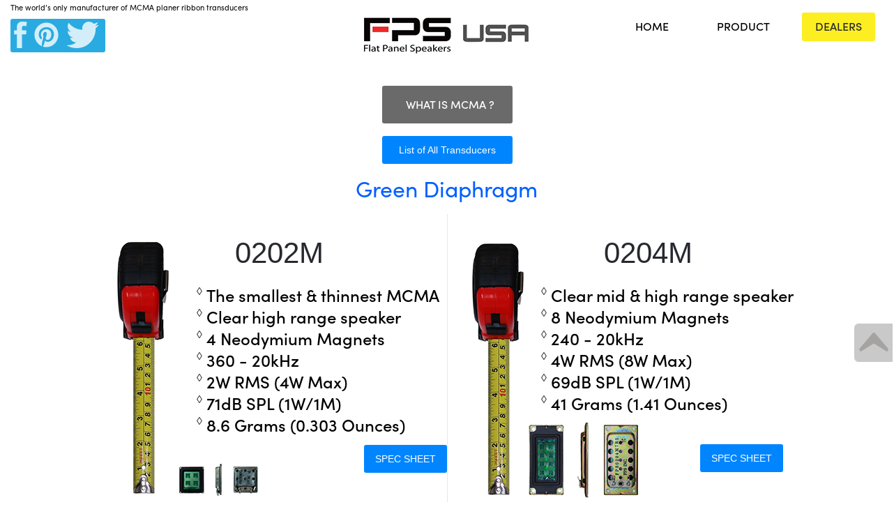

--- FILE ---
content_type: text/html
request_url: https://usfps.com/products.html
body_size: 436279
content:
<!DOCTYPE html>
<html class="nojs html" lang="en-US">
 <head>

  <meta http-equiv="Content-type" content="text/html;charset=UTF-8"/>
  <meta name="description" content="Find right transducers from tweeters to large format multi-cell ribbon using MCMA technology."/>
  <meta name="keywords" content="hi-fi sound, in wall speakers, weather proof speaker, flat speaker, flat panel&nbsp; speakers, neodymium magnets, thin speaker, high quality sound, lightweight speaker, premium sound, mcma, intelligible, plane wave speaker, noise cancelling, audiophile, planar spaker, diy speaker, line arrays, ribbon transducer, pleasant sound"/>
  <meta name="generator" content="2018.1.1.386"/>
  <meta name="viewport" content="width=device-width, initial-scale=1.0"/>
  
  <script type="text/javascript">
   // Update the 'nojs'/'js' class on the html node
document.documentElement.className = document.documentElement.className.replace(/\bnojs\b/g, 'js');

// Check that all required assets are uploaded and up-to-date
if(typeof Muse == "undefined") window.Muse = {}; window.Muse.assets = {"required":["museutils.js", "museconfig.js", "jquery.musemenu.js", "jquery.watch.js", "webpro.js", "musewpslideshow.js", "jquery.museoverlay.js", "touchswipe.js", "musewpdisclosure.js", "jquery.museresponsive.js", "require.js", "products.css"], "outOfDate":[]};
</script>
  
  <link rel="shortcut icon" href="images/fps-products-favicon.ico?crc=309341316"/>
  <title>FPS Products</title>
  <!-- CSS -->
  <link rel="stylesheet" type="text/css" href="css/site_global.css?crc=65452490"/>
  <link rel="stylesheet" type="text/css" href="css/master_a-master.css?crc=35364162"/>
  <link rel="stylesheet" type="text/css" href="css/products.css?crc=4287668945" id="pagesheet"/>
  <!-- IE-only CSS -->
  <!--[if lt IE 9]>
  <link rel="stylesheet" type="text/css" href="css/nomq_preview_master_a-master.css?crc=37502631"/>
  <link rel="stylesheet" type="text/css" href="css/nomq_products.css?crc=4106585358" id="nomq_pagesheet"/>
  <![endif]-->
  <!-- JS includes -->
  <!--[if lt IE 9]>
  <script src="scripts/html5shiv.js?crc=4241844378" type="text/javascript"></script>
  <![endif]-->
  <!-- Other scripts -->
  <script type="text/javascript">
   var muReCAPTCHA2Instances = {};
var muReCAPTCHA2OnloadCallback = function() {
	muReCAPTCHA2Instances['widgetu280478'] = grecaptcha.render('widgetu280478_recaptcha2', {"type":"image","size":"normal","sitekey":"6Ld_lh0UAAAAAD0v_P55AwvBE1Pd21ElmbvCqaW2","theme":"light"});
};
(function(c){var b={src:(c.location.protocol=="https:"?"https:":"http:")+"//use.typekit.net/ik/[base64].js",scriptTimeout:3000,async:!0},d=c.documentElement,a=setTimeout(function(){d.className=d.className.replace(/\bwf-loading\b/g,"")+" wf-inactive"},b.scriptTimeout),f=c.createElement("script"),c=c.getElementsByTagName("script")[0],h=!1,g=null;d.className+=" wf-loading";f.src=b.src;f.async=!0;f.onload=f.onreadystatechange=function(){g=this.readyState;if(!(h||g&&g!="complete"&&g!="loaded")){h=!0;clearTimeout(a);
try{Typekit.load(b)}catch(c){}}};c.parentNode.insertBefore(f,c)})(document);

</script>
    <!--custom head HTML-->
  <script>
  (function(i,s,o,g,r,a,m){i['GoogleAnalyticsObject']=r;i[r]=i[r]||function(){
  (i[r].q=i[r].q||[]).push(arguments)},i[r].l=1*new Date();a=s.createElement(o),
  m=s.getElementsByTagName(o)[0];a.async=1;a.src=g;m.parentNode.insertBefore(a,m)
  })(window,document,'script','https://www.google-analytics.com/analytics.js','ga');

  ga('create', 'UA-98931911-1', 'auto');
  ga('send', 'pageview');

</script>
 </head>
 <body>

  <div class="breakpoint active" id="bp_infinity" data-min-width="961"><!-- responsive breakpoint node -->
   <div class="clearfix borderbox" id="page"><!-- group -->
    <div class="clearfix grpelem shared_content" id="ptop" data-content-guid="ptop_content"><!-- column -->
     <a class="anchor_item colelem shared_content" id="top" data-sizePolicy="fixed" data-pintopage="page_fixedLeft" data-content-guid="top_content"></a>
     <a class="anchor_item colelem shared_content" id="fps0202m" data-sizePolicy="fixed" data-pintopage="page_fixedLeft" data-content-guid="fps0202m_content"></a>
     <a class="anchor_item colelem shared_content" id="fps0204m" data-sizePolicy="fixed" data-pintopage="page_fixedLeft" data-content-guid="fps0204m_content"></a>
     <a class="anchor_item colelem shared_content" id="fps0304m" data-sizePolicy="fixed" data-pintopage="page_fixedLeft" data-content-guid="fps0304m_content"></a>
     <a class="anchor_item colelem shared_content" id="fps0212m" data-sizePolicy="fixed" data-pintopage="page_fixedLeft" data-content-guid="fps0212m_content"></a>
     <a class="anchor_item colelem shared_content" id="fps0202n" data-sizePolicy="fixed" data-pintopage="page_fixedLeft" data-content-guid="fps0202n_content"></a>
     <a class="anchor_item colelem shared_content" id="fps0204n" data-sizePolicy="fixed" data-pintopage="page_fixedLeft" data-content-guid="fps0204n_content"></a>
     <a class="anchor_item colelem shared_content" id="fps0206n" data-sizePolicy="fixed" data-pintopage="page_fixedLeft" data-content-guid="fps0206n_content"></a>
     <a class="anchor_item colelem shared_content" id="fpse0104n" data-sizePolicy="fixed" data-pintopage="page_fixedLeft" data-content-guid="fpse0104n_content"></a>
     <a class="anchor_item colelem shared_content" id="fps0105hy" data-sizePolicy="fixed" data-pintopage="page_fixedLeft" data-content-guid="fps0105hy_content"></a>
     <a class="anchor_item colelem shared_content" id="fpswp0103" data-sizePolicy="fixed" data-pintopage="page_fixedLeft" data-content-guid="fpswp0103_content"></a>
     <a class="anchor_item colelem shared_content" id="fps0804wr" data-sizePolicy="fixed" data-pintopage="page_fixedLeft" data-content-guid="fps0804wr_content"></a>
     <a class="anchor_item colelem shared_content" id="fps1010m" data-sizePolicy="fixed" data-pintopage="page_fixedLeft" data-content-guid="fps1010m_content"></a>
     <a class="anchor_item colelem shared_content" id="fps1030m" data-sizePolicy="fixed" data-pintopage="page_fixedLeft" data-content-guid="fps1030m_content"></a>
     <a class="anchor_item colelem shared_content" id="fps2030m" data-sizePolicy="fixed" data-pintopage="page_fixedLeft" data-content-guid="fps2030m_content"></a>
     <a class="anchor_item colelem shared_content" id="flat-speakers" data-sizePolicy="fixed" data-pintopage="page_fixedLeft" data-content-guid="flat-speakers_content"></a>
     <a class="anchor_item colelem shared_content" id="pipeline-speakers" data-sizePolicy="fixed" data-pintopage="page_fixedLeft" data-content-guid="pipeline-speakers_content"></a>
    </div>
    <div class="browser_width shared_content" id="u54442-bw" data-content-guid="u54442-bw_content">
     <div id="u54442"><!-- simple frame --></div>
    </div>
    <div class="clearfix grpelem" id="pmenuu145507"><!-- column -->
     <nav class="MenuBar rounded-corners clearfix colelem" id="menuu145507" data-sizePolicy="fixed" data-pintopage="page_fixedCenter"><!-- horizontal box -->
      <div class="MenuItemContainer clearfix grpelem" id="u145508"><!-- vertical box -->
       <!-- m_editable region-id="editable-static-tag-U145511" template="products.html" data-type="html" data-ice-options="clickable" data-ice-editable="link" -->
       <a class="nonblock nontext MenuItem MenuItemWithSubMenu rounded-corners Button_Darkgray clearfix colelem" id="u145511" href="index.html#mcma" data-href="anchor:U14202:U251191" data-muse-uid="U145511"><!-- horizontal box --><!-- m_editable region-id="editable-static-tag-U145513-BP_infinity" template="products.html" data-type="html" data-ice-options="disableImageResize,link,clickable" --><div class="MenuItemLabel NoWrap rounded-corners Nav_Global clearfix grpelem" id="u145513-4" data-muse-uid="U145513" data-muse-type="txt_frame" data-sizePolicy="fixed" data-pintopage="page_fixedLeft"><!-- content --><h2 class="shared_content" data-content-guid="u145513-4_0_content">what is mcma ?</h2></div><!-- /m_editable --></a>
       <!-- /m_editable -->
      </div>
     </nav>
     <!-- m_editable region-id="editable-static-tag-U275417-BP_infinity" template="products.html" data-type="html" data-ice-options="disableImageResize,link,clickable,txtStyleTarget" data-ice-editable="link" -->
     <a class="nonblock nontext rounded-corners Button_Blue_Small clearfix colelem shared_content" id="u275417-4" href="assets/2017-5-16-transducers.pdf" data-href="upload:U281943" data-muse-uid="U275417" data-muse-type="txt_frame" data-IBE-flags="txtStyleSrc" data-sizePolicy="fixed" data-pintopage="page_fixedCenter" data-content-guid="u275417-4_content"><!-- content --><h2 class="Nav_Global" id="u275417-2">List of All Transducers</h2></a>
     <!-- /m_editable -->
     <div class="browser_width colelem shared_content" id="u93583-4-bw" data-content-guid="u93583-4-bw_content">
      <!-- m_editable region-id="editable-static-tag-U93583-BP_infinity" template="products.html" data-type="html" data-ice-options="disableImageResize,link,txtStyleTarget" -->
      <div class="Body_Main clearfix" id="u93583-4" data-muse-uid="U93583" data-muse-type="txt_frame" data-IBE-flags="txtStyleSrc"><!-- content -->
       <p id="u93583-2"><span class="Dark-Heading" id="u93583">Green Diaphragm</span></p>
      </div>
      <!-- /m_editable -->
     </div>
     <div class="clearfix colelem" id="pu87654-17"><!-- group -->
      <!-- m_editable region-id="editable-static-tag-U87654-BP_infinity" template="products.html" data-type="html" data-ice-options="disableImageResize,link,txtStyleTarget" -->
      <div class="Body_Main clearfix grpelem shared_content" id="u87654-17" data-muse-uid="U87654" data-muse-type="txt_frame" data-IBE-flags="txtStyleSrc" data-sizePolicy="fixed" data-pintopage="page_fixedCenter" data-leftAdjustmentDoneBy="pu87654-17" data-content-guid="u87654-17_content"><!-- content -->
       <ul class="list0 nls-None" id="u87654-15">
        <li>The smallest &amp; thinnest MCMA</li>
        <li>Clear high range speaker</li>
        <li>4 Neodymium Magnets</li>
        <li>360 - 20kHz</li>
        <li>2W RMS (4W Max)</li>
        <li>71dB SPL (1W/1M)</li>
        <li>8.6 Grams (0.303 Ounces)</li>
       </ul>
      </div>
      <!-- /m_editable -->
      <!-- m_editable region-id="editable-static-tag-U87656-BP_infinity" template="products.html" data-type="html" data-ice-options="disableImageResize,link,txtStyleTarget" -->
      <div class="clearfix grpelem shared_content" id="u87656-4" data-muse-uid="U87656" data-muse-type="txt_frame" data-IBE-flags="txtStyleSrc" data-sizePolicy="fluidWidth" data-pintopage="page_fixedCenter" data-leftAdjustmentDoneBy="pu87654-17" data-content-guid="u87656-4_content"><!-- content -->
       <h2 class="Subhead" id="u87656-2">0202M</h2>
      </div>
      <!-- /m_editable -->
      <!-- m_editable region-id="editable-static-tag-U87657-BP_infinity" template="products.html" data-type="image" -->
      <div class="clip_frame grpelem shared_content" id="u87657" data-muse-uid="U87657" data-muse-type="img_frame" data-sizePolicy="fixed" data-pintopage="page_fixedCenter" data-leftAdjustmentDoneBy="pu87654-17" data-content-guid="u87657_content"><!-- image -->
       <img class="block temp_no_img_src" id="u87657_img" data-orig-src="images/0202m.png?crc=201297742" alt="" width="208" height="370" data-muse-src="images/0202m.png?crc=201297742" src="images/blank.gif?crc=4208392903"/>
      </div>
      <!-- /m_editable -->
      <!-- m_editable region-id="editable-static-tag-U87659-BP_infinity" template="products.html" data-type="image" -->
      <div class="clip_frame grpelem shared_content" id="u87659" data-muse-uid="U87659" data-muse-type="img_frame" data-sizePolicy="fixed" data-pintopage="page_fixedCenter" data-leftAdjustmentDoneBy="pu87654-17" data-content-guid="u87659_content"><!-- image -->
       <img class="block temp_no_img_src" id="u87659_img" data-orig-src="images/0204m.png?crc=4244788593" alt="" width="242" height="373" data-muse-src="images/0204m.png?crc=4244788593" src="images/blank.gif?crc=4208392903"/>
      </div>
      <!-- /m_editable -->
      <div class="PamphletWidget clearfix grpelem" id="pamphletu87661" data-sizePolicy="fixed" data-pintopage="page_fixedCenter" data-leftAdjustmentDoneBy="pu87654-17"><!-- none box -->
       <div class="popup_anchor" id="u87662popup">
        <div class="ContainerGroup clearfix" id="u87662" data-sizePolicy="fixed" data-pintopage="page_fixedLeft"><!-- stack box -->
         <div class="Container invi clearfix grpelem" id="u87666" data-sizePolicy="fixed" data-pintopage="page_fixedLeft"><!-- group -->
          <!-- m_editable region-id="editable-static-tag-U87667-BP_infinity" template="products.html" data-type="image" -->
          <div class="clip_frame grpelem shared_content" id="u87667" data-muse-uid="U87667" data-muse-type="img_frame" data-content-guid="u87667_content"><!-- image -->
           <img class="block temp_no_img_src" id="u87667_img" data-orig-src="images/0202m7c5.png?crc=432712912" alt="" data-muse-src="images/0202m7c5.png?crc=432712912" data-heightwidthratio="1.0782918149466192" data-image-width="281" data-image-height="303" src="images/blank.gif?crc=4208392903"/>
          </div>
          <!-- /m_editable -->
         </div>
         <div class="Container invi clearfix grpelem" id="u87669" data-sizePolicy="fixed" data-pintopage="page_fixedLeft"><!-- group -->
          <!-- m_editable region-id="editable-static-tag-U87670-BP_infinity" template="products.html" data-type="image" -->
          <div class="clip_frame grpelem shared_content" id="u87670" data-muse-uid="U87670" data-muse-type="img_frame" data-content-guid="u87670_content"><!-- image -->
           <img class="block temp_no_img_src" id="u87670_img" data-orig-src="images/0202m-side.png?crc=504093102" alt="" data-muse-src="images/0202m-side.png?crc=504093102" data-heightwidthratio="5.735849056603773" data-image-width="53" data-image-height="304" src="images/blank.gif?crc=4208392903"/>
          </div>
          <!-- /m_editable -->
         </div>
         <div class="Container invi clearfix grpelem" id="u87663" data-sizePolicy="fixed" data-pintopage="page_fixedLeft"><!-- group -->
          <!-- m_editable region-id="editable-static-tag-U87664-BP_infinity" template="products.html" data-type="image" -->
          <div class="clip_frame grpelem shared_content" id="u87664" data-muse-uid="U87664" data-muse-type="img_frame" data-content-guid="u87664_content"><!-- image -->
           <img class="block temp_no_img_src" id="u87664_img" data-orig-src="images/0202m-back.png?crc=4030228455" alt="" data-muse-src="images/0202m-back.png?crc=4030228455" data-heightwidthratio="1.0985915492957747" data-image-width="284" data-image-height="312" src="images/blank.gif?crc=4208392903"/>
          </div>
          <!-- /m_editable -->
         </div>
        </div>
       </div>
       <div class="ThumbGroup clearfix grpelem" id="u87676" data-sizePolicy="fixed" data-pintopage="page_fixedLeft"><!-- none box -->
        <div class="popup_anchor" id="u87679popup">
         <div class="Thumb popup_element" id="u87679" data-sizePolicy="fixed" data-pintopage="page_fixedLeft"><!-- simple frame --></div>
        </div>
        <div class="popup_anchor" id="u87678popup">
         <div class="Thumb popup_element" id="u87678" data-sizePolicy="fixed" data-pintopage="page_fixedLeft"><!-- simple frame --></div>
        </div>
        <div class="popup_anchor" id="u87677popup">
         <div class="Thumb popup_element" id="u87677" data-sizePolicy="fixed" data-pintopage="page_fixedLeft"><!-- simple frame --></div>
        </div>
       </div>
      </div>
      <!-- m_editable region-id="editable-static-tag-U87682-BP_infinity" template="products.html" data-type="html" data-ice-options="disableImageResize,link,txtStyleTarget" -->
      <div class="Body_Main clearfix grpelem shared_content" id="u87682-15" data-muse-uid="U87682" data-muse-type="txt_frame" data-IBE-flags="txtStyleSrc" data-sizePolicy="fixed" data-pintopage="page_fixedCenter" data-leftAdjustmentDoneBy="pu87654-17" data-content-guid="u87682-15_content"><!-- content -->
       <ul class="list0 nls-None" id="u87682-13">
        <li>Clear mid &amp; high range speaker</li>
        <li>8 Neodymium Magnets</li>
        <li>240 - 20kHz</li>
        <li>4W RMS (8W Max)</li>
        <li>69dB SPL (1W/1M)</li>
        <li>41 Grams (1.41 Ounces)</li>
       </ul>
      </div>
      <!-- /m_editable -->
      <!-- m_editable region-id="editable-static-tag-U87683-BP_infinity" template="products.html" data-type="html" data-ice-options="disableImageResize,link,txtStyleTarget" -->
      <div class="clearfix grpelem shared_content" id="u87683-4" data-muse-uid="U87683" data-muse-type="txt_frame" data-IBE-flags="txtStyleSrc" data-sizePolicy="fluidWidth" data-pintopage="page_fixedCenter" data-leftAdjustmentDoneBy="pu87654-17" data-content-guid="u87683-4_content"><!-- content -->
       <h2 class="Subhead" id="u87683-2">0204M</h2>
      </div>
      <!-- /m_editable -->
      <div class="PamphletWidget clearfix grpelem" id="pamphletu87685" data-sizePolicy="fixed" data-pintopage="page_fixedCenter" data-leftAdjustmentDoneBy="pu87654-17"><!-- none box -->
       <div class="popup_anchor" id="u87686popup">
        <div class="ContainerGroup clearfix" id="u87686" data-sizePolicy="fixed" data-pintopage="page_fixedLeft"><!-- stack box -->
         <div class="Container invi clearfix grpelem" id="u87690" data-sizePolicy="fixed" data-pintopage="page_fixedLeft"><!-- group -->
          <!-- m_editable region-id="editable-static-tag-U87691-BP_infinity" template="products.html" data-type="image" -->
          <div class="clip_frame grpelem shared_content" id="u87691" data-muse-uid="U87691" data-muse-type="img_frame" data-content-guid="u87691_content"><!-- image -->
           <img class="block temp_no_img_src" id="u87691_img" data-orig-src="images/0204m1.png?crc=518803630" alt="" data-muse-src="images/0204m1.png?crc=518803630" data-heightwidthratio="2" data-image-width="138" data-image-height="276" src="images/blank.gif?crc=4208392903"/>
          </div>
          <!-- /m_editable -->
         </div>
         <div class="Container invi clearfix grpelem" id="u87687" data-sizePolicy="fixed" data-pintopage="page_fixedLeft"><!-- group -->
          <!-- m_editable region-id="editable-static-tag-U87688-BP_infinity" template="products.html" data-type="image" -->
          <div class="clip_frame grpelem shared_content" id="u87688" data-muse-uid="U87688" data-muse-type="img_frame" data-content-guid="u87688_content"><!-- image -->
           <img class="block temp_no_img_src" id="u87688_img" data-orig-src="images/0204m-side.png?crc=4272344049" alt="" data-muse-src="images/0204m-side.png?crc=4272344049" data-heightwidthratio="6.534883720930233" data-image-width="43" data-image-height="281" src="images/blank.gif?crc=4208392903"/>
          </div>
          <!-- /m_editable -->
         </div>
         <div class="Container invi clearfix grpelem" id="u87693" data-sizePolicy="fixed" data-pintopage="page_fixedLeft"><!-- group -->
          <!-- m_editable region-id="editable-static-tag-U87694-BP_infinity" template="products.html" data-type="image" -->
          <div class="clip_frame grpelem shared_content" id="u87694" data-muse-uid="U87694" data-muse-type="img_frame" data-content-guid="u87694_content"><!-- image -->
           <img class="block temp_no_img_src" id="u87694_img" data-orig-src="images/0204m-back.png?crc=226738880" alt="" data-muse-src="images/0204m-back.png?crc=226738880" data-heightwidthratio="1.9929078014184398" data-image-width="141" data-image-height="281" src="images/blank.gif?crc=4208392903"/>
          </div>
          <!-- /m_editable -->
         </div>
        </div>
       </div>
       <div class="ThumbGroup clearfix grpelem" id="u87696" data-sizePolicy="fixed" data-pintopage="page_fixedLeft"><!-- none box -->
        <div class="popup_anchor" id="u87697popup">
         <div class="Thumb popup_element" id="u87697" data-sizePolicy="fixed" data-pintopage="page_fixedLeft"><!-- simple frame --></div>
        </div>
        <div class="popup_anchor" id="u87698popup">
         <div class="Thumb popup_element" id="u87698" data-sizePolicy="fixed" data-pintopage="page_fixedLeft"><!-- simple frame --></div>
        </div>
        <div class="popup_anchor" id="u87699popup">
         <div class="Thumb popup_element" id="u87699" data-sizePolicy="fixed" data-pintopage="page_fixedLeft"><!-- simple frame --></div>
        </div>
       </div>
      </div>
      <!-- m_editable region-id="editable-static-tag-U87732-BP_infinity" template="products.html" data-type="html" data-ice-options="disableImageResize,link,clickable,txtStyleTarget" data-ice-editable="link" -->
      <a class="nonblock nontext Button_Blue_Small clearfix grpelem shared_content" id="u87732-4" href="assets/fps-0202m7c5.pdf" data-href="upload:U75064" data-muse-uid="U87732" data-muse-type="txt_frame" data-IBE-flags="txtStyleSrc" data-sizePolicy="fixed" data-pintopage="page_fixedCenter" data-leftAdjustmentDoneBy="pu87654-17" data-content-guid="u87732-4_content"><!-- content --><h2 class="Nav_Global" id="u87732-2">Spec sheet</h2></a>
      <!-- /m_editable -->
      <!-- m_editable region-id="editable-static-tag-U124579-BP_infinity" template="products.html" data-type="html" data-ice-options="disableImageResize,link,clickable,txtStyleTarget" data-ice-editable="link" -->
      <a class="nonblock nontext transition rounded-corners clearfix grpelem shared_content" id="u124579-4" href="assets/fps-0204m7r1.pdf" data-href="upload:U251199" data-muse-uid="U124579" data-muse-type="txt_frame" data-IBE-flags="txtStyleSrc" data-sizePolicy="fixed" data-pintopage="page_fixedCenter" data-leftAdjustmentDoneBy="pu87654-17" data-content-guid="u124579-4_content"><!-- content --><h2 class="Nav_Global" id="u124579-2">Spec sheet</h2></a>
      <!-- /m_editable -->
      <div class="grpelem" id="u156970" data-sizePolicy="fixed" data-pintopage="page_fixedCenter" data-leftAdjustmentDoneBy="pu87654-17"><!-- simple frame --></div>
     </div>
     <div class="browser_width colelem shared_content" id="u87655-bw" data-content-guid="u87655-bw_content">
      <div id="u87655"><!-- simple frame --></div>
     </div>
     <div class="clearfix colelem" id="ppu87708-4"><!-- group -->
      <div class="clearfix grpelem" id="pu87708-4"><!-- column -->
       <!-- m_editable region-id="editable-static-tag-U87708-BP_infinity" template="products.html" data-type="html" data-ice-options="disableImageResize,link,txtStyleTarget" -->
       <div class="clearfix colelem shared_content" id="u87708-4" data-muse-uid="U87708" data-muse-type="txt_frame" data-IBE-flags="txtStyleSrc" data-sizePolicy="fluidWidth" data-pintopage="page_fixedCenter" data-leftAdjustmentDoneBy="pu87708-4" data-content-guid="u87708-4_content"><!-- content -->
        <h2 class="Subhead" id="u87708-2">0304M</h2>
       </div>
       <!-- /m_editable -->
       <div class="clearfix colelem" id="pu87707-15"><!-- group -->
        <!-- m_editable region-id="editable-static-tag-U87707-BP_infinity" template="products.html" data-type="html" data-ice-options="disableImageResize,link,txtStyleTarget" -->
        <div class="Body_Main clearfix grpelem shared_content" id="u87707-15" data-muse-uid="U87707" data-muse-type="txt_frame" data-IBE-flags="txtStyleSrc" data-sizePolicy="fixed" data-pintopage="page_fixedCenter" data-leftAdjustmentDoneBy="pu87707-15" data-content-guid="u87707-15_content"><!-- content -->
         <ul class="list0 nls-None" id="u87707-13">
          <li>Clear full range speaker</li>
          <li>12 Neodymium Magnets</li>
          <li>140 - 20kHz</li>
          <li>7.5W RMS (15W Max)</li>
          <li>74dB SPL (1W/1M)</li>
          <li>93 Grams (3.28 Ounces)</li>
         </ul>
        </div>
        <!-- /m_editable -->
        <div class="PamphletWidget clearfix grpelem" id="pamphletu87710" data-sizePolicy="fixed" data-pintopage="page_fixedCenter" data-leftAdjustmentDoneBy="pu87707-15"><!-- none box -->
         <div class="popup_anchor" id="u87717popup">
          <div class="ContainerGroup clearfix" id="u87717" data-sizePolicy="fixed" data-pintopage="page_fixedLeft"><!-- stack box -->
           <div class="Container invi clearfix grpelem" id="u87718" data-sizePolicy="fixed" data-pintopage="page_fixedLeft"><!-- group -->
            <!-- m_editable region-id="editable-static-tag-U87719-BP_infinity" template="products.html" data-type="image" -->
            <div class="clip_frame grpelem shared_content" id="u87719" data-muse-uid="U87719" data-muse-type="img_frame" data-content-guid="u87719_content"><!-- image -->
             <img class="block temp_no_img_src" id="u87719_img" data-orig-src="images/0304n2.png?crc=4274551890" alt="" data-muse-src="images/0304n2.png?crc=4274551890" data-heightwidthratio="1.5904255319148937" data-image-width="188" data-image-height="299" src="images/blank.gif?crc=4208392903"/>
            </div>
            <!-- /m_editable -->
           </div>
           <div class="Container invi clearfix grpelem" id="u87721" data-sizePolicy="fixed" data-pintopage="page_fixedLeft"><!-- group -->
            <!-- m_editable region-id="editable-static-tag-U87722-BP_infinity" template="products.html" data-type="image" -->
            <div class="clip_frame grpelem shared_content" id="u87722" data-muse-uid="U87722" data-muse-type="img_frame" data-content-guid="u87722_content"><!-- image -->
             <img class="block temp_no_img_src" id="u87722_img" data-orig-src="images/0304n-back.png?crc=97206934" alt="" data-muse-src="images/0304n-back.png?crc=97206934" data-heightwidthratio="1.6592178770949721" data-image-width="179" data-image-height="297" src="images/blank.gif?crc=4208392903"/>
            </div>
            <!-- /m_editable -->
           </div>
           <div class="Container invi clearfix grpelem" id="u87724" data-sizePolicy="fixed" data-pintopage="page_fixedLeft"><!-- group -->
            <!-- m_editable region-id="editable-static-tag-U87725-BP_infinity" template="products.html" data-type="image" -->
            <div class="clip_frame grpelem shared_content" id="u87725" data-muse-uid="U87725" data-muse-type="img_frame" data-content-guid="u87725_content"><!-- image -->
             <img class="block temp_no_img_src" id="u87725_img" data-orig-src="images/0304n-side.png?crc=236275504" alt="" data-muse-src="images/0304n-side.png?crc=236275504" data-heightwidthratio="9.806451612903226" data-image-width="31" data-image-height="304" src="images/blank.gif?crc=4208392903"/>
            </div>
            <!-- /m_editable -->
           </div>
          </div>
         </div>
         <div class="ThumbGroup clearfix grpelem" id="u87711" data-sizePolicy="fixed" data-pintopage="page_fixedLeft"><!-- none box -->
          <div class="popup_anchor" id="u87712popup">
           <div class="Thumb popup_element" id="u87712" data-sizePolicy="fixed" data-pintopage="page_fixedLeft"><!-- simple frame --></div>
          </div>
          <div class="popup_anchor" id="u87713popup">
           <div class="Thumb popup_element" id="u87713" data-sizePolicy="fixed" data-pintopage="page_fixedLeft"><!-- simple frame --></div>
          </div>
          <div class="popup_anchor" id="u87714popup">
           <div class="Thumb popup_element" id="u87714" data-sizePolicy="fixed" data-pintopage="page_fixedLeft"><!-- simple frame --></div>
          </div>
         </div>
        </div>
        <!-- m_editable region-id="editable-static-tag-U124594-BP_infinity" template="products.html" data-type="html" data-ice-options="disableImageResize,link,clickable,txtStyleTarget" data-ice-editable="link" -->
        <a class="nonblock nontext transition rounded-corners clearfix grpelem shared_content" id="u124594-4" href="assets/fps-0304n3r1.pdf" data-href="upload:U251201" data-muse-uid="U124594" data-muse-type="txt_frame" data-IBE-flags="txtStyleSrc" data-sizePolicy="fixed" data-pintopage="page_fixedCenter" data-leftAdjustmentDoneBy="pu87707-15" data-content-guid="u124594-4_content"><!-- content --><h2 class="Nav_Global" id="u124594-2">Spec sheet</h2></a>
        <!-- /m_editable -->
        <!-- m_editable region-id="editable-static-tag-U87652-BP_infinity" template="products.html" data-type="image" -->
        <div class="clip_frame grpelem shared_content" id="u87652" data-muse-uid="U87652" data-muse-type="img_frame" data-sizePolicy="fixed" data-pintopage="page_fixedCenter" data-leftAdjustmentDoneBy="pu87707-15" data-content-guid="u87652_content"><!-- image -->
         <img class="block temp_no_img_src" id="u87652_img" data-orig-src="images/0304n.png?crc=3875103671" alt="" width="364" height="373" data-muse-src="images/0304n.png?crc=3875103671" src="images/blank.gif?crc=4208392903"/>
        </div>
        <!-- /m_editable -->
       </div>
      </div>
      <div class="grpelem" id="u156963" data-sizePolicy="fixed" data-pintopage="page_fixedCenter" data-leftAdjustmentDoneBy="ppu87708-4"><!-- simple frame --></div>
      <div class="clearfix grpelem" id="pu238922-4"><!-- column -->
       <!-- m_editable region-id="editable-static-tag-U238922-BP_infinity" template="products.html" data-type="html" data-ice-options="disableImageResize,link,txtStyleTarget" -->
       <div class="clearfix colelem shared_content" id="u238922-4" data-muse-uid="U238922" data-muse-type="txt_frame" data-IBE-flags="txtStyleSrc" data-sizePolicy="fluidWidth" data-pintopage="page_fixedCenter" data-leftAdjustmentDoneBy="pu238922-4" data-content-guid="u238922-4_content"><!-- content -->
        <h2 class="Subhead" id="u238922-2">0212M</h2>
       </div>
       <!-- /m_editable -->
       <div class="clearfix colelem" id="pu238945-4"><!-- group -->
        <!-- m_editable region-id="editable-static-tag-U238945-BP_infinity" template="products.html" data-type="html" data-ice-options="disableImageResize,link,clickable,txtStyleTarget" data-ice-editable="link" -->
        <a class="nonblock nontext transition rounded-corners clearfix grpelem shared_content" id="u238945-4" href="assets/fps0212m7r1_specifications.pdf" data-href="upload:U251203" data-muse-uid="U238945" data-muse-type="txt_frame" data-IBE-flags="txtStyleSrc" data-sizePolicy="fixed" data-pintopage="page_fixedCenter" data-leftAdjustmentDoneBy="pu238945-4" data-content-guid="u238945-4_content"><!-- content --><h2 class="Nav_Global" id="u238945-2">Spec sheet</h2></a>
        <!-- /m_editable -->
        <!-- m_editable region-id="editable-static-tag-U239224-BP_infinity" template="products.html" data-type="image" -->
        <div class="clip_frame grpelem shared_content" id="u239224" data-muse-uid="U239224" data-muse-type="img_frame" data-sizePolicy="fixed" data-pintopage="page_fixedCenter" data-leftAdjustmentDoneBy="pu238945-4" data-content-guid="u239224_content"><!-- image -->
         <img class="block temp_no_img_src" id="u239224_img" data-orig-src="images/0212m.png?crc=251505329" alt="" width="260" height="367" data-muse-src="images/0212m.png?crc=251505329" src="images/blank.gif?crc=4208392903"/>
        </div>
        <!-- /m_editable -->
        <!-- m_editable region-id="editable-static-tag-U238921-BP_infinity" template="products.html" data-type="html" data-ice-options="disableImageResize,link,txtStyleTarget" -->
        <div class="Body_Main clearfix grpelem shared_content" id="u238921-15" data-muse-uid="U238921" data-muse-type="txt_frame" data-IBE-flags="txtStyleSrc" data-sizePolicy="fixed" data-pintopage="page_fixedCenter" data-leftAdjustmentDoneBy="pu238945-4" data-content-guid="u238921-15_content"><!-- content -->
         <ul class="list0 nls-None" id="u238921-13">
          <li>Clear full range speaker</li>
          <li>24 Neodymium Magnets</li>
          <li>150 - 20kHz</li>
          <li>7.5W RMS (15W Max)</li>
          <li>76dB SPL (1W/1M)</li>
          <li>90 Grams (3.17 Ounces)</li>
         </ul>
        </div>
        <!-- /m_editable -->
        <div class="PamphletWidget clearfix grpelem" id="pamphletu238923" data-sizePolicy="fixed" data-pintopage="page_fixedCenter" data-leftAdjustmentDoneBy="pu238945-4"><!-- none box -->
         <div class="popup_anchor" id="u238932popup">
          <div class="ContainerGroup clearfix" id="u238932" data-sizePolicy="fixed" data-pintopage="page_fixedLeft"><!-- stack box -->
           <div class="Container invi clearfix grpelem" id="u238939" data-sizePolicy="fixed" data-pintopage="page_fixedLeft"><!-- group -->
            <!-- m_editable region-id="editable-static-tag-U239242-BP_infinity" template="products.html" data-type="image" -->
            <div class="clip_frame grpelem shared_content" id="u239242" data-muse-uid="U239242" data-muse-type="img_frame" data-content-guid="u239242_content"><!-- image -->
             <img class="block temp_no_img_src" id="u239242_img" data-orig-src="images/0212m2.png?crc=251916753" alt="" data-muse-src="images/0212m2.png?crc=251916753" data-heightwidthratio="4.0256410256410255" data-image-width="78" data-image-height="314" src="images/blank.gif?crc=4208392903"/>
            </div>
            <!-- /m_editable -->
           </div>
           <div class="Container invi clearfix grpelem" id="u238933" data-sizePolicy="fixed" data-pintopage="page_fixedLeft"><!-- group -->
            <!-- m_editable region-id="editable-static-tag-U239275-BP_infinity" template="products.html" data-type="image" -->
            <div class="clip_frame grpelem shared_content" id="u239275" data-muse-uid="U239275" data-muse-type="img_frame" data-content-guid="u239275_content"><!-- image -->
             <img class="block temp_no_img_src" id="u239275_img" data-orig-src="images/0212m-back2.png?crc=3825059157" alt="" data-muse-src="images/0212m-back2.png?crc=3825059157" data-heightwidthratio="4.0125" data-image-width="80" data-image-height="321" src="images/blank.gif?crc=4208392903"/>
            </div>
            <!-- /m_editable -->
           </div>
           <div class="Container invi clearfix grpelem" id="u238936" data-sizePolicy="fixed" data-pintopage="page_fixedLeft"><!-- group -->
            <!-- m_editable region-id="editable-static-tag-U239257-BP_infinity" template="products.html" data-type="image" -->
            <div class="clip_frame grpelem shared_content" id="u239257" data-muse-uid="U239257" data-muse-type="img_frame" data-content-guid="u239257_content"><!-- image -->
             <img class="block temp_no_img_src" id="u239257_img" data-orig-src="images/0212m-side.png?crc=447571489" alt="" data-muse-src="images/0212m-side.png?crc=447571489" data-heightwidthratio="11.25" data-image-width="28" data-image-height="315" src="images/blank.gif?crc=4208392903"/>
            </div>
            <!-- /m_editable -->
           </div>
          </div>
         </div>
         <div class="ThumbGroup clearfix grpelem" id="u238926" data-sizePolicy="fixed" data-pintopage="page_fixedLeft"><!-- none box -->
          <div class="popup_anchor" id="u238929popup">
           <div class="Thumb popup_element" id="u238929" data-sizePolicy="fixed" data-pintopage="page_fixedLeft"><!-- simple frame --></div>
          </div>
          <div class="popup_anchor" id="u238927popup">
           <div class="Thumb popup_element" id="u238927" data-sizePolicy="fixed" data-pintopage="page_fixedLeft"><!-- simple frame --></div>
          </div>
          <div class="popup_anchor" id="u238928popup">
           <div class="Thumb popup_element" id="u238928" data-sizePolicy="fixed" data-pintopage="page_fixedLeft"><!-- simple frame --></div>
          </div>
         </div>
        </div>
       </div>
      </div>
     </div>
     <div class="browser_width colelem shared_content" id="u87706-bw" data-content-guid="u87706-bw_content">
      <div id="u87706"><!-- simple frame --></div>
     </div>
     <div class="browser_width colelem shared_content" id="u243408-4-bw" data-content-guid="u243408-4-bw_content">
      <!-- m_editable region-id="editable-static-tag-U243408-BP_infinity" template="products.html" data-type="html" data-ice-options="disableImageResize,link,txtStyleTarget" -->
      <div class="Body_Main clearfix" id="u243408-4" data-muse-uid="U243408" data-muse-type="txt_frame" data-IBE-flags="txtStyleSrc"><!-- content -->
       <p id="u243408-2"><span class="Dark-Heading" id="u243408">Black Diaphragm</span></p>
      </div>
      <!-- /m_editable -->
     </div>
     <div class="clearfix colelem" id="ppu239700-4"><!-- group -->
      <div class="clearfix grpelem" id="pu239700-4"><!-- group -->
       <!-- m_editable region-id="editable-static-tag-U239700-BP_infinity" template="products.html" data-type="html" data-ice-options="disableImageResize,link,clickable,txtStyleTarget" data-ice-editable="link" -->
       <a class="nonblock nontext transition rounded-corners clearfix grpelem shared_content" id="u239700-4" href="assets/spec_fps0204n3r2.pdf" data-href="upload:U251207" data-muse-uid="U239700" data-muse-type="txt_frame" data-IBE-flags="txtStyleSrc" data-sizePolicy="fixed" data-pintopage="page_fixedCenter" data-leftAdjustmentDoneBy="pu239700-4" data-content-guid="u239700-4_content"><!-- content --><h2 class="Nav_Global" id="u239700-2">Spec sheet</h2></a>
       <!-- /m_editable -->
       <!-- m_editable region-id="editable-static-tag-U239979-BP_infinity" template="products.html" data-type="image" -->
       <div class="clip_frame grpelem shared_content" id="u239979" data-muse-uid="U239979" data-muse-type="img_frame" data-sizePolicy="fixed" data-pintopage="page_fixedCenter" data-leftAdjustmentDoneBy="pu239700-4" data-content-guid="u239979_content"><!-- image -->
        <img class="block temp_no_img_src" id="u239979_img" data-orig-src="images/0204n.png?crc=382549752" alt="" width="285" height="363" data-muse-src="images/0204n.png?crc=382549752" src="images/blank.gif?crc=4208392903"/>
       </div>
       <!-- /m_editable -->
       <!-- m_editable region-id="editable-static-tag-U239676-BP_infinity" template="products.html" data-type="html" data-ice-options="disableImageResize,link,txtStyleTarget" -->
       <div class="Body_Main clearfix grpelem shared_content" id="u239676-15" data-muse-uid="U239676" data-muse-type="txt_frame" data-IBE-flags="txtStyleSrc" data-sizePolicy="fixed" data-pintopage="page_fixedCenter" data-leftAdjustmentDoneBy="pu239700-4" data-content-guid="u239676-15_content"><!-- content -->
        <ul class="list0 nls-None" id="u239676-13">
         <li>Clear full range speaker</li>
         <li>8 Neodymium Magnets</li>
         <li>170 - 20kHz</li>
         <li>5W RMS (10W Max)</li>
         <li>74dB SPL (1W/1M)</li>
         <li>55 Grams (1.94 Ounces)</li>
        </ul>
       </div>
       <!-- /m_editable -->
       <!-- m_editable region-id="editable-static-tag-U239677-BP_infinity" template="products.html" data-type="html" data-ice-options="disableImageResize,link,txtStyleTarget" -->
       <div class="clearfix grpelem shared_content" id="u239677-4" data-muse-uid="U239677" data-muse-type="txt_frame" data-IBE-flags="txtStyleSrc" data-sizePolicy="fluidWidth" data-pintopage="page_fixedCenter" data-leftAdjustmentDoneBy="pu239700-4" data-content-guid="u239677-4_content"><!-- content -->
        <h2 class="Subhead" id="u239677-2">0204N</h2>
       </div>
       <!-- /m_editable -->
       <div class="PamphletWidget clearfix grpelem" id="pamphletu239678" data-sizePolicy="fixed" data-pintopage="page_fixedCenter" data-leftAdjustmentDoneBy="pu239700-4"><!-- none box -->
        <div class="popup_anchor" id="u239679popup">
         <div class="ContainerGroup clearfix" id="u239679" data-sizePolicy="fixed" data-pintopage="page_fixedLeft"><!-- stack box -->
          <div class="Container invi clearfix grpelem" id="u239683" data-sizePolicy="fixed" data-pintopage="page_fixedLeft"><!-- group -->
           <!-- m_editable region-id="editable-static-tag-U240012-BP_infinity" template="products.html" data-type="image" -->
           <div class="clip_frame grpelem shared_content" id="u240012" data-muse-uid="U240012" data-muse-type="img_frame" data-content-guid="u240012_content"><!-- image -->
            <img class="block temp_no_img_src" id="u240012_img" data-orig-src="images/0204n2.png?crc=316590030" alt="" data-muse-src="images/0204n2.png?crc=316590030" data-heightwidthratio="1.8486486486486486" data-image-width="185" data-image-height="342" src="images/blank.gif?crc=4208392903"/>
           </div>
           <!-- /m_editable -->
          </div>
          <div class="Container invi clearfix grpelem" id="u239680" data-sizePolicy="fixed" data-pintopage="page_fixedLeft"><!-- group -->
           <!-- m_editable region-id="editable-static-tag-U240045-BP_infinity" template="products.html" data-type="image" -->
           <div class="clip_frame grpelem shared_content" id="u240045" data-muse-uid="U240045" data-muse-type="img_frame" data-content-guid="u240045_content"><!-- image -->
            <img class="block temp_no_img_src" id="u240045_img" data-orig-src="images/0204n-back.png?crc=4202701291" alt="" data-muse-src="images/0204n-back.png?crc=4202701291" data-heightwidthratio="1.7927461139896372" data-image-width="193" data-image-height="346" src="images/blank.gif?crc=4208392903"/>
           </div>
           <!-- /m_editable -->
          </div>
          <div class="Container invi clearfix grpelem" id="u239686" data-sizePolicy="fixed" data-pintopage="page_fixedLeft"><!-- group -->
           <!-- m_editable region-id="editable-static-tag-U240027-BP_infinity" template="products.html" data-type="image" -->
           <div class="clip_frame grpelem shared_content" id="u240027" data-muse-uid="U240027" data-muse-type="img_frame" data-content-guid="u240027_content"><!-- image -->
            <img class="block temp_no_img_src" id="u240027_img" data-orig-src="images/0204n-side.png?crc=319138195" alt="" data-muse-src="images/0204n-side.png?crc=319138195" data-heightwidthratio="4.914285714285715" data-image-width="70" data-image-height="344" src="images/blank.gif?crc=4208392903"/>
           </div>
           <!-- /m_editable -->
          </div>
         </div>
        </div>
        <div class="ThumbGroup clearfix grpelem" id="u239689" data-sizePolicy="fixed" data-pintopage="page_fixedLeft"><!-- none box -->
         <div class="popup_anchor" id="u239690popup">
          <div class="Thumb popup_element" id="u239690" data-sizePolicy="fixed" data-pintopage="page_fixedLeft"><!-- simple frame --></div>
         </div>
         <div class="popup_anchor" id="u239691popup">
          <div class="Thumb popup_element" id="u239691" data-sizePolicy="fixed" data-pintopage="page_fixedLeft"><!-- simple frame --></div>
         </div>
         <div class="popup_anchor" id="u239692popup">
          <div class="Thumb popup_element" id="u239692" data-sizePolicy="fixed" data-pintopage="page_fixedLeft"><!-- simple frame --></div>
         </div>
        </div>
       </div>
      </div>
      <!-- m_editable region-id="editable-static-tag-U239319-BP_infinity" template="products.html" data-type="html" data-ice-options="disableImageResize,link,clickable,txtStyleTarget" data-ice-editable="link" -->
      <a class="nonblock nontext transition rounded-corners clearfix grpelem shared_content" id="u239319-4" href="assets/spec_fps0202n3r2.pdf" data-href="upload:U251205" data-muse-uid="U239319" data-muse-type="txt_frame" data-IBE-flags="txtStyleSrc" data-sizePolicy="fixed" data-pintopage="page_fixedCenter" data-leftAdjustmentDoneBy="ppu239700-4" data-content-guid="u239319-4_content"><!-- content --><h2 class="Nav_Global" id="u239319-2">Spec sheet</h2></a>
      <!-- /m_editable -->
      <!-- m_editable region-id="editable-static-tag-U239605-BP_infinity" template="products.html" data-type="image" -->
      <div class="clip_frame grpelem shared_content" id="u239605" data-muse-uid="U239605" data-muse-type="img_frame" data-sizePolicy="fixed" data-pintopage="page_fixedCenter" data-leftAdjustmentDoneBy="ppu239700-4" data-content-guid="u239605_content"><!-- image -->
       <img class="block temp_no_img_src" id="u239605_img" data-orig-src="images/0202n.png?crc=3839700699" alt="" width="270" height="359" data-muse-src="images/0202n.png?crc=3839700699" src="images/blank.gif?crc=4208392903"/>
      </div>
      <!-- /m_editable -->
      <!-- m_editable region-id="editable-static-tag-U239295-BP_infinity" template="products.html" data-type="html" data-ice-options="disableImageResize,link,txtStyleTarget" -->
      <div class="Body_Main clearfix grpelem shared_content" id="u239295-15" data-muse-uid="U239295" data-muse-type="txt_frame" data-IBE-flags="txtStyleSrc" data-sizePolicy="fixed" data-pintopage="page_fixedCenter" data-leftAdjustmentDoneBy="ppu239700-4" data-content-guid="u239295-15_content"><!-- content -->
       <ul class="list0 nls-None" id="u239295-13">
        <li>Clear full range speaker</li>
        <li>4 Neodymium Magnets</li>
        <li>170 - 20kHz</li>
        <li>3W RMS (6W Max)</li>
        <li>72dB SPL (1W/1M)</li>
        <li>38 Grams (1.34 Ounces)</li>
       </ul>
      </div>
      <!-- /m_editable -->
      <!-- m_editable region-id="editable-static-tag-U239296-BP_infinity" template="products.html" data-type="html" data-ice-options="disableImageResize,link,txtStyleTarget" -->
      <div class="clearfix grpelem shared_content" id="u239296-4" data-muse-uid="U239296" data-muse-type="txt_frame" data-IBE-flags="txtStyleSrc" data-sizePolicy="fluidWidth" data-pintopage="page_fixedCenter" data-leftAdjustmentDoneBy="ppu239700-4" data-content-guid="u239296-4_content"><!-- content -->
       <h2 class="Subhead" id="u239296-2">0202N</h2>
      </div>
      <!-- /m_editable -->
      <div class="PamphletWidget clearfix grpelem" id="pamphletu239297" data-sizePolicy="fixed" data-pintopage="page_fixedCenter" data-leftAdjustmentDoneBy="ppu239700-4"><!-- none box -->
       <div class="popup_anchor" id="u239300popup">
        <div class="ContainerGroup clearfix" id="u239300" data-sizePolicy="fixed" data-pintopage="page_fixedLeft"><!-- stack box -->
         <div class="Container invi clearfix grpelem" id="u239307" data-sizePolicy="fixed" data-pintopage="page_fixedLeft"><!-- group -->
          <!-- m_editable region-id="editable-static-tag-U239623-BP_infinity" template="products.html" data-type="image" -->
          <div class="clip_frame grpelem shared_content" id="u239623" data-muse-uid="U239623" data-muse-type="img_frame" data-content-guid="u239623_content"><!-- image -->
           <img class="block temp_no_img_src" id="u239623_img" data-orig-src="images/0202n1.png?crc=173012602" alt="" data-muse-src="images/0202n1.png?crc=173012602" data-heightwidthratio="1.2234848484848484" data-image-width="264" data-image-height="323" src="images/blank.gif?crc=4208392903"/>
          </div>
          <!-- /m_editable -->
         </div>
         <div class="Container invi clearfix grpelem" id="u239301" data-sizePolicy="fixed" data-pintopage="page_fixedLeft"><!-- group -->
          <!-- m_editable region-id="editable-static-tag-U239656-BP_infinity" template="products.html" data-type="image" -->
          <div class="clip_frame grpelem shared_content" id="u239656" data-muse-uid="U239656" data-muse-type="img_frame" data-content-guid="u239656_content"><!-- image -->
           <img class="block temp_no_img_src" id="u239656_img" data-orig-src="images/0202n-back.png?crc=474802805" alt="" data-muse-src="images/0202n-back.png?crc=474802805" data-heightwidthratio="1.211111111111111" data-image-width="270" data-image-height="327" src="images/blank.gif?crc=4208392903"/>
          </div>
          <!-- /m_editable -->
         </div>
         <div class="Container invi clearfix grpelem" id="u239304" data-sizePolicy="fixed" data-pintopage="page_fixedLeft"><!-- group -->
          <!-- m_editable region-id="editable-static-tag-U239638-BP_infinity" template="products.html" data-type="image" -->
          <div class="clip_frame grpelem shared_content" id="u239638" data-muse-uid="U239638" data-muse-type="img_frame" data-content-guid="u239638_content"><!-- image -->
           <img class="block temp_no_img_src" id="u239638_img" data-orig-src="images/0202n-side.png?crc=127298901" alt="" data-muse-src="images/0202n-side.png?crc=127298901" data-heightwidthratio="3.3402061855670104" data-image-width="97" data-image-height="324" src="images/blank.gif?crc=4208392903"/>
          </div>
          <!-- /m_editable -->
         </div>
        </div>
       </div>
       <div class="ThumbGroup clearfix grpelem" id="u239314" data-sizePolicy="fixed" data-pintopage="page_fixedLeft"><!-- none box -->
        <div class="popup_anchor" id="u239315popup">
         <div class="Thumb popup_element" id="u239315" data-sizePolicy="fixed" data-pintopage="page_fixedLeft"><!-- simple frame --></div>
        </div>
        <div class="popup_anchor" id="u239316popup">
         <div class="Thumb popup_element" id="u239316" data-sizePolicy="fixed" data-pintopage="page_fixedLeft"><!-- simple frame --></div>
        </div>
        <div class="popup_anchor" id="u239317popup">
         <div class="Thumb popup_element" id="u239317" data-sizePolicy="fixed" data-pintopage="page_fixedLeft"><!-- simple frame --></div>
        </div>
       </div>
      </div>
      <div class="grpelem" id="u250575" data-sizePolicy="fixed" data-pintopage="page_fixedCenter" data-leftAdjustmentDoneBy="ppu239700-4"><!-- simple frame --></div>
     </div>
     <div class="browser_width colelem shared_content" id="u87731-bw" data-content-guid="u87731-bw_content">
      <div id="u87731"><!-- simple frame --></div>
     </div>
     <div class="clearfix colelem" id="pu240089-4"><!-- group -->
      <!-- m_editable region-id="editable-static-tag-U240089-BP_infinity" template="products.html" data-type="html" data-ice-options="disableImageResize,link,clickable,txtStyleTarget" data-ice-editable="link" -->
      <a class="nonblock nontext transition rounded-corners clearfix grpelem shared_content" id="u240089-4" href="assets/spec_fps0206n3r1.pdf" data-href="upload:U251209" data-muse-uid="U240089" data-muse-type="txt_frame" data-IBE-flags="txtStyleSrc" data-sizePolicy="fixed" data-pintopage="page_fixedCenter" data-leftAdjustmentDoneBy="pu240089-4" data-content-guid="u240089-4_content"><!-- content --><h2 class="Nav_Global" id="u240089-2">Spec sheet</h2></a>
      <!-- /m_editable -->
      <!-- m_editable region-id="editable-static-tag-U240368-BP_infinity" template="products.html" data-type="image" -->
      <div class="clip_frame grpelem shared_content" id="u240368" data-muse-uid="U240368" data-muse-type="img_frame" data-sizePolicy="fixed" data-pintopage="page_fixedCenter" data-leftAdjustmentDoneBy="pu240089-4" data-content-guid="u240368_content"><!-- image -->
       <img class="block temp_no_img_src" id="u240368_img" data-orig-src="images/0206n.png?crc=174473282" alt="" width="301" height="365" data-muse-src="images/0206n.png?crc=174473282" src="images/blank.gif?crc=4208392903"/>
      </div>
      <!-- /m_editable -->
      <!-- m_editable region-id="editable-static-tag-U240065-BP_infinity" template="products.html" data-type="html" data-ice-options="disableImageResize,link,txtStyleTarget" -->
      <div class="Body_Main clearfix grpelem shared_content" id="u240065-15" data-muse-uid="U240065" data-muse-type="txt_frame" data-IBE-flags="txtStyleSrc" data-sizePolicy="fixed" data-pintopage="page_fixedCenter" data-leftAdjustmentDoneBy="pu240089-4" data-content-guid="u240065-15_content"><!-- content -->
       <ul class="list0 nls-None" id="u240065-13">
        <li>Clear full range speaker</li>
        <li>12 Neodymium Magnets</li>
        <li>170 - 20kHz</li>
        <li>7W RMS (14W Max)</li>
        <li>76dB SPL (1W/1M)</li>
        <li>90 Grams (3.17 Ounces)</li>
       </ul>
      </div>
      <!-- /m_editable -->
      <!-- m_editable region-id="editable-static-tag-U240066-BP_infinity" template="products.html" data-type="html" data-ice-options="disableImageResize,link,txtStyleTarget" -->
      <div class="clearfix grpelem shared_content" id="u240066-4" data-muse-uid="U240066" data-muse-type="txt_frame" data-IBE-flags="txtStyleSrc" data-sizePolicy="fluidWidth" data-pintopage="page_fixedCenter" data-leftAdjustmentDoneBy="pu240089-4" data-content-guid="u240066-4_content"><!-- content -->
       <h2 class="Subhead" id="u240066-2">0206N</h2>
      </div>
      <!-- /m_editable -->
      <div class="PamphletWidget clearfix grpelem" id="pamphletu240067" data-sizePolicy="fixed" data-pintopage="page_fixedCenter" data-leftAdjustmentDoneBy="pu240089-4"><!-- none box -->
       <div class="popup_anchor" id="u240076popup">
        <div class="ContainerGroup clearfix" id="u240076" data-sizePolicy="fixed" data-pintopage="page_fixedLeft"><!-- stack box -->
         <div class="Container invi clearfix grpelem" id="u240080" data-sizePolicy="fixed" data-pintopage="page_fixedLeft"><!-- group -->
          <!-- m_editable region-id="editable-static-tag-U240386-BP_infinity" template="products.html" data-type="image" -->
          <div class="clip_frame grpelem shared_content" id="u240386" data-muse-uid="U240386" data-muse-type="img_frame" data-content-guid="u240386_content"><!-- image -->
           <img class="block temp_no_img_src" id="u240386_img" data-orig-src="images/0206n3.png?crc=500342398" alt="" data-muse-src="images/0206n3.png?crc=500342398" data-heightwidthratio="2.5328467153284673" data-image-width="137" data-image-height="347" src="images/blank.gif?crc=4208392903"/>
          </div>
          <!-- /m_editable -->
         </div>
         <div class="Container invi clearfix grpelem" id="u240083" data-sizePolicy="fixed" data-pintopage="page_fixedLeft"><!-- group -->
          <!-- m_editable region-id="editable-static-tag-U240419-BP_infinity" template="products.html" data-type="image" -->
          <div class="clip_frame grpelem shared_content" id="u240419" data-muse-uid="U240419" data-muse-type="img_frame" data-content-guid="u240419_content"><!-- image -->
           <img class="block temp_no_img_src" id="u240419_img" data-orig-src="images/0206n-back.png?crc=3954412248" alt="" data-muse-src="images/0206n-back.png?crc=3954412248" data-heightwidthratio="2.5144927536231885" data-image-width="138" data-image-height="347" src="images/blank.gif?crc=4208392903"/>
          </div>
          <!-- /m_editable -->
         </div>
         <div class="Container invi clearfix grpelem" id="u240077" data-sizePolicy="fixed" data-pintopage="page_fixedLeft"><!-- group -->
          <!-- m_editable region-id="editable-static-tag-U240401-BP_infinity" template="products.html" data-type="image" -->
          <div class="clip_frame grpelem shared_content" id="u240401" data-muse-uid="U240401" data-muse-type="img_frame" data-content-guid="u240401_content"><!-- image -->
           <img class="block temp_no_img_src" id="u240401_img" data-orig-src="images/0206n-side.png?crc=4172977831" alt="" data-muse-src="images/0206n-side.png?crc=4172977831" data-heightwidthratio="6.3090909090909095" data-image-width="55" data-image-height="347" src="images/blank.gif?crc=4208392903"/>
          </div>
          <!-- /m_editable -->
         </div>
        </div>
       </div>
       <div class="ThumbGroup clearfix grpelem" id="u240072" data-sizePolicy="fixed" data-pintopage="page_fixedLeft"><!-- none box -->
        <div class="popup_anchor" id="u240075popup">
         <div class="Thumb popup_element" id="u240075" data-sizePolicy="fixed" data-pintopage="page_fixedLeft"><!-- simple frame --></div>
        </div>
        <div class="popup_anchor" id="u240074popup">
         <div class="Thumb popup_element" id="u240074" data-sizePolicy="fixed" data-pintopage="page_fixedLeft"><!-- simple frame --></div>
        </div>
        <div class="popup_anchor" id="u240073popup">
         <div class="Thumb popup_element" id="u240073" data-sizePolicy="fixed" data-pintopage="page_fixedLeft"><!-- simple frame --></div>
        </div>
       </div>
      </div>
      <div class="grpelem" id="u250590" data-sizePolicy="fixed" data-pintopage="page_fixedCenter" data-leftAdjustmentDoneBy="pu240089-4"><!-- simple frame --></div>
     </div>
     <div class="browser_width colelem shared_content" id="u239318-bw" data-content-guid="u239318-bw_content">
      <div id="u239318"><!-- simple frame --></div>
     </div>
     <div class="browser_width colelem shared_content" id="u243423-4-bw" data-content-guid="u243423-4-bw_content">
      <!-- m_editable region-id="editable-static-tag-U243423-BP_infinity" template="products.html" data-type="html" data-ice-options="disableImageResize,link,txtStyleTarget" -->
      <div class="Body_Main clearfix" id="u243423-4" data-muse-uid="U243423" data-muse-type="txt_frame" data-IBE-flags="txtStyleSrc"><!-- content -->
       <p id="u243423-2"><span class="Dark-Heading" id="u243423">Hybrid Exciter</span></p>
      </div>
      <!-- /m_editable -->
     </div>
     <div class="clearfix colelem" id="ppu240836-4"><!-- group -->
      <div class="clearfix grpelem" id="pu240836-4"><!-- column -->
       <!-- m_editable region-id="editable-static-tag-U240836-BP_infinity" template="products.html" data-type="html" data-ice-options="disableImageResize,link,txtStyleTarget" -->
       <div class="clearfix colelem shared_content" id="u240836-4" data-muse-uid="U240836" data-muse-type="txt_frame" data-IBE-flags="txtStyleSrc" data-sizePolicy="fluidWidth" data-pintopage="page_fixedCenter" data-leftAdjustmentDoneBy="pu240836-4" data-content-guid="u240836-4_content"><!-- content -->
        <h2 class="Subhead" id="u240836-2">0105HY</h2>
       </div>
       <!-- /m_editable -->
       <div class="clearfix colelem" id="pu241137"><!-- group -->
        <!-- m_editable region-id="editable-static-tag-U241137-BP_infinity" template="products.html" data-type="image" -->
        <div class="clip_frame grpelem shared_content" id="u241137" data-muse-uid="U241137" data-muse-type="img_frame" data-sizePolicy="fixed" data-pintopage="page_fixedCenter" data-leftAdjustmentDoneBy="pu241137" data-content-guid="u241137_content"><!-- image -->
         <img class="block temp_no_img_src" id="u241137_img" data-orig-src="images/fps-0105hy.png?crc=4032708626" alt="FPS-0105HY with tape measure" title="FPS-0105HY Hybrid Exciter" width="251" height="376" data-muse-src="images/fps-0105hy.png?crc=4032708626" src="images/blank.gif?crc=4208392903"/>
        </div>
        <!-- /m_editable -->
        <!-- m_editable region-id="editable-static-tag-U240834-BP_infinity" template="products.html" data-type="html" data-ice-options="disableImageResize,link,clickable,txtStyleTarget" data-ice-editable="link" -->
        <a class="nonblock nontext transition rounded-corners clearfix grpelem shared_content" id="u240834-4" href="assets/spec_fps0105hy-02.pdf" data-href="upload:U251213" data-muse-uid="U240834" data-muse-type="txt_frame" data-IBE-flags="txtStyleSrc" data-sizePolicy="fixed" data-pintopage="page_fixedCenter" data-leftAdjustmentDoneBy="pu241137" data-content-guid="u240834-4_content"><!-- content --><h2 class="Nav_Global" id="u240834-2">Spec sheet</h2></a>
        <!-- /m_editable -->
        <!-- m_editable region-id="editable-static-tag-U240835-BP_infinity" template="products.html" data-type="html" data-ice-options="disableImageResize,link,txtStyleTarget" -->
        <div class="Body_Main clearfix grpelem shared_content" id="u240835-15" data-muse-uid="U240835" data-muse-type="txt_frame" data-IBE-flags="txtStyleSrc" data-sizePolicy="fixed" data-pintopage="page_fixedCenter" data-leftAdjustmentDoneBy="pu241137" data-content-guid="u240835-15_content"><!-- content -->
         <ul class="list0 nls-None" id="u240835-13">
          <li>Hybrid Exciter</li>
          <li>Full range speaker</li>
          <li>5 Neodymium Magnets</li>
          <li>10W RMS (20W Max)</li>
          <li>76dB SPL (1W/1M)</li>
          <li>75 Grams (2.65 Ounces)</li>
         </ul>
        </div>
        <!-- /m_editable -->
        <div class="PamphletWidget clearfix grpelem" id="pamphletu240837" data-sizePolicy="fixed" data-pintopage="page_fixedCenter" data-leftAdjustmentDoneBy="pu241137"><!-- none box -->
         <div class="popup_anchor" id="u240842popup">
          <div class="ContainerGroup clearfix" id="u240842" data-sizePolicy="fixed" data-pintopage="page_fixedLeft"><!-- stack box -->
           <div class="Container invi clearfix grpelem" id="u240849" data-sizePolicy="fixed" data-pintopage="page_fixedLeft"><!-- group -->
            <!-- m_editable region-id="editable-static-tag-U241155-BP_infinity" template="products.html" data-type="image" -->
            <div class="clip_frame grpelem shared_content" id="u241155" data-muse-uid="U241155" data-muse-type="img_frame" data-content-guid="u241155_content"><!-- image -->
             <img class="block temp_no_img_src" id="u241155_img" data-orig-src="images/wp0103-side.png?crc=161733470" alt="" data-muse-src="images/wp0103-side.png?crc=161733470" data-heightwidthratio="7.183673469387755" data-image-width="49" data-image-height="352" src="images/blank.gif?crc=4208392903"/>
            </div>
            <!-- /m_editable -->
           </div>
           <div class="Container invi clearfix grpelem" id="u240846" data-sizePolicy="fixed" data-pintopage="page_fixedLeft"><!-- group -->
            <!-- m_editable region-id="editable-static-tag-U241188-BP_infinity" template="products.html" data-type="image" -->
            <div class="clip_frame grpelem shared_content" id="u241188" data-muse-uid="U241188" data-muse-type="img_frame" data-content-guid="u241188_content"><!-- image -->
             <img class="block temp_no_img_src" id="u241188_img" data-orig-src="images/0105hy-back.png?crc=82440611" alt="" data-muse-src="images/0105hy-back.png?crc=82440611" data-heightwidthratio="5.507692307692308" data-image-width="65" data-image-height="358" src="images/blank.gif?crc=4208392903"/>
            </div>
            <!-- /m_editable -->
           </div>
           <div class="Container invi clearfix grpelem" id="u240843" data-sizePolicy="fixed" data-pintopage="page_fixedLeft"><!-- group -->
            <!-- m_editable region-id="editable-static-tag-U241170-BP_infinity" template="products.html" data-type="image" -->
            <div class="clip_frame grpelem shared_content" id="u241170" data-muse-uid="U241170" data-muse-type="img_frame" data-content-guid="u241170_content"><!-- image -->
             <img class="block temp_no_img_src" id="u241170_img" data-orig-src="images/0105hy-side.png?crc=3881225469" alt="" data-muse-src="images/0105hy-side.png?crc=3881225469" data-heightwidthratio="14.791666666666666" data-image-width="24" data-image-height="355" src="images/blank.gif?crc=4208392903"/>
            </div>
            <!-- /m_editable -->
           </div>
          </div>
         </div>
         <div class="ThumbGroup clearfix grpelem" id="u240854" data-sizePolicy="fixed" data-pintopage="page_fixedLeft"><!-- none box -->
          <div class="popup_anchor" id="u240856popup">
           <div class="Thumb popup_element" id="u240856" data-sizePolicy="fixed" data-pintopage="page_fixedLeft"><!-- simple frame --></div>
          </div>
          <div class="popup_anchor" id="u240855popup">
           <div class="Thumb popup_element" id="u240855" data-sizePolicy="fixed" data-pintopage="page_fixedLeft"><!-- simple frame --></div>
          </div>
          <div class="popup_anchor" id="u240857popup">
           <div class="Thumb popup_element" id="u240857" data-sizePolicy="fixed" data-pintopage="page_fixedLeft"><!-- simple frame --></div>
          </div>
         </div>
        </div>
       </div>
      </div>
      <!-- m_editable region-id="editable-static-tag-U240763-BP_infinity" template="products.html" data-type="image" -->
      <div class="clip_frame grpelem shared_content" id="u240763" data-muse-uid="U240763" data-muse-type="img_frame" data-sizePolicy="fixed" data-pintopage="page_fixedCenter" data-leftAdjustmentDoneBy="ppu240836-4" data-content-guid="u240763_content"><!-- image -->
       <img class="block temp_no_img_src" id="u240763_img" data-orig-src="images/fps-e0104n.png?crc=4102111281" alt="FPS-E0104N with Tape Measure" title="FPS-E0104N Hybrid Exciter" width="266" height="371" data-muse-src="images/fps-e0104n.png?crc=4102111281" src="images/blank.gif?crc=4208392903"/>
      </div>
      <!-- /m_editable -->
      <!-- m_editable region-id="editable-static-tag-U240458-BP_infinity" template="products.html" data-type="html" data-ice-options="disableImageResize,link,clickable,txtStyleTarget" data-ice-editable="link" -->
      <a class="nonblock nontext transition rounded-corners clearfix grpelem shared_content" id="u240458-4" href="assets/fps-e0104ns3p1.pdf" data-href="upload:U251211" data-muse-uid="U240458" data-muse-type="txt_frame" data-IBE-flags="txtStyleSrc" data-sizePolicy="fixed" data-pintopage="page_fixedCenter" data-leftAdjustmentDoneBy="ppu240836-4" data-content-guid="u240458-4_content"><!-- content --><h2 class="Nav_Global" id="u240458-2">Spec sheet</h2></a>
      <!-- /m_editable -->
      <!-- m_editable region-id="editable-static-tag-U240461-BP_infinity" template="products.html" data-type="html" data-ice-options="disableImageResize,link,txtStyleTarget" -->
      <div class="Body_Main clearfix grpelem shared_content" id="u240461-15" data-muse-uid="U240461" data-muse-type="txt_frame" data-IBE-flags="txtStyleSrc" data-sizePolicy="fixed" data-pintopage="page_fixedCenter" data-leftAdjustmentDoneBy="ppu240836-4" data-content-guid="u240461-15_content"><!-- content -->
       <ul class="list0 nls-None" id="u240461-13">
        <li>Hybrid Exciter</li>
        <li>Full range speaker</li>
        <li>7 Neodymium Magnets</li>
        <li>10W RMS (20W Max)</li>
        <li>79dB SPL (1W/1M)</li>
        <li>65 Grams (2.29 Ounces)</li>
       </ul>
      </div>
      <!-- /m_editable -->
      <!-- m_editable region-id="editable-static-tag-U240462-BP_infinity" template="products.html" data-type="html" data-ice-options="disableImageResize,link,txtStyleTarget" -->
      <div class="clearfix grpelem shared_content" id="u240462-4" data-muse-uid="U240462" data-muse-type="txt_frame" data-IBE-flags="txtStyleSrc" data-sizePolicy="fluidWidth" data-pintopage="page_fixedCenter" data-leftAdjustmentDoneBy="ppu240836-4" data-content-guid="u240462-4_content"><!-- content -->
       <h2 class="Subhead" id="u240462-2">E0104N</h2>
      </div>
      <!-- /m_editable -->
      <div class="PamphletWidget clearfix grpelem" id="pamphletu240463" data-sizePolicy="fixed" data-pintopage="page_fixedCenter" data-leftAdjustmentDoneBy="ppu240836-4"><!-- none box -->
       <div class="popup_anchor" id="u240464popup">
        <div class="ContainerGroup clearfix" id="u240464" data-sizePolicy="fixed" data-pintopage="page_fixedLeft"><!-- stack box -->
         <div class="Container invi clearfix grpelem" id="u240471" data-sizePolicy="fixed" data-pintopage="page_fixedLeft"><!-- group -->
          <!-- m_editable region-id="editable-static-tag-U240781-BP_infinity" template="products.html" data-type="image" -->
          <div class="clip_frame grpelem shared_content" id="u240781" data-muse-uid="U240781" data-muse-type="img_frame" data-content-guid="u240781_content"><!-- image -->
           <img class="block temp_no_img_src" id="u240781_img" data-orig-src="images/e0104n-1.png?crc=4028333640" alt="" data-muse-src="images/e0104n-1.png?crc=4028333640" data-heightwidthratio="3.4356435643564356" data-image-width="101" data-image-height="347" src="images/blank.gif?crc=4208392903"/>
          </div>
          <!-- /m_editable -->
         </div>
         <div class="Container invi clearfix grpelem" id="u240465" data-sizePolicy="fixed" data-pintopage="page_fixedLeft"><!-- group -->
          <!-- m_editable region-id="editable-static-tag-U240814-BP_infinity" template="products.html" data-type="image" -->
          <div class="clip_frame grpelem shared_content" id="u240814" data-muse-uid="U240814" data-muse-type="img_frame" data-content-guid="u240814_content"><!-- image -->
           <img class="block temp_no_img_src" id="u240814_img" data-orig-src="images/e0104n-back.png?crc=106558359" alt="" data-muse-src="images/e0104n-back.png?crc=106558359" data-heightwidthratio="3.65625" data-image-width="96" data-image-height="351" src="images/blank.gif?crc=4208392903"/>
          </div>
          <!-- /m_editable -->
         </div>
         <div class="Container invi clearfix grpelem" id="u240468" data-sizePolicy="fixed" data-pintopage="page_fixedLeft"><!-- group -->
          <!-- m_editable region-id="editable-static-tag-U240796-BP_infinity" template="products.html" data-type="image" -->
          <div class="clip_frame grpelem shared_content" id="u240796" data-muse-uid="U240796" data-muse-type="img_frame" data-content-guid="u240796_content"><!-- image -->
           <img class="block temp_no_img_src" id="u240796_img" data-orig-src="images/e0104n-side.png?crc=3863955185" alt="" data-muse-src="images/e0104n-side.png?crc=3863955185" data-heightwidthratio="12.962962962962964" data-image-width="27" data-image-height="350" src="images/blank.gif?crc=4208392903"/>
          </div>
          <!-- /m_editable -->
         </div>
        </div>
       </div>
       <div class="ThumbGroup clearfix grpelem" id="u240478" data-sizePolicy="fixed" data-pintopage="page_fixedLeft"><!-- none box -->
        <div class="popup_anchor" id="u240481popup">
         <div class="Thumb popup_element" id="u240481" data-sizePolicy="fixed" data-pintopage="page_fixedLeft"><!-- simple frame --></div>
        </div>
        <div class="popup_anchor" id="u240479popup">
         <div class="Thumb popup_element" id="u240479" data-sizePolicy="fixed" data-pintopage="page_fixedLeft"><!-- simple frame --></div>
        </div>
        <div class="popup_anchor" id="u240480popup">
         <div class="Thumb popup_element" id="u240480" data-sizePolicy="fixed" data-pintopage="page_fixedLeft"><!-- simple frame --></div>
        </div>
       </div>
      </div>
      <div class="grpelem" id="u250605" data-sizePolicy="fixed" data-pintopage="page_fixedCenter" data-leftAdjustmentDoneBy="ppu240836-4"><!-- simple frame --></div>
     </div>
     <div class="browser_width colelem shared_content" id="u239699-bw" data-content-guid="u239699-bw_content">
      <div id="u239699"><!-- simple frame --></div>
     </div>
     <div class="browser_width colelem shared_content" id="u243438-4-bw" data-content-guid="u243438-4-bw_content">
      <!-- m_editable region-id="editable-static-tag-U243438-BP_infinity" template="products.html" data-type="html" data-ice-options="disableImageResize,link,txtStyleTarget" -->
      <div class="Body_Main clearfix" id="u243438-4" data-muse-uid="U243438" data-muse-type="txt_frame" data-IBE-flags="txtStyleSrc"><!-- content -->
       <p id="u243438-2"><span class="Dark-Heading" id="u243438">Slim Line</span></p>
      </div>
      <!-- /m_editable -->
     </div>
     <!-- m_editable region-id="editable-static-tag-U241224-BP_infinity" template="products.html" data-type="html" data-ice-options="disableImageResize,link,txtStyleTarget" -->
     <div class="clearfix colelem shared_content" id="u241224-4" data-muse-uid="U241224" data-muse-type="txt_frame" data-IBE-flags="txtStyleSrc" data-sizePolicy="fluidWidth" data-pintopage="page_fixedCenter" data-content-guid="u241224-4_content"><!-- content -->
      <h2 class="Subhead" id="u241224-2">WP0103</h2>
     </div>
     <!-- /m_editable -->
     <div class="clearfix colelem" id="pu241525"><!-- group -->
      <!-- m_editable region-id="editable-static-tag-U241525-BP_infinity" template="products.html" data-type="image" -->
      <div class="clip_frame grpelem shared_content" id="u241525" data-muse-uid="U241525" data-muse-type="img_frame" data-sizePolicy="fixed" data-pintopage="page_fixedCenter" data-content-guid="u241525_content"><!-- image -->
       <img class="block temp_no_img_src" id="u241525_img" data-orig-src="images/wp0103.png?crc=3819459208" alt="" width="223" height="368" data-muse-src="images/wp0103.png?crc=3819459208" src="images/blank.gif?crc=4208392903"/>
      </div>
      <!-- /m_editable -->
      <!-- m_editable region-id="editable-static-tag-U241222-BP_infinity" template="products.html" data-type="html" data-ice-options="disableImageResize,link,clickable,txtStyleTarget" data-ice-editable="link" -->
      <a class="nonblock nontext transition rounded-corners clearfix grpelem shared_content" id="u241222-4" href="assets/fps-wp0103mn08%e4%bb%95%e6%a7%98%e6%9b%b8.pdf" data-href="upload:U251215" data-muse-uid="U241222" data-muse-type="txt_frame" data-IBE-flags="txtStyleSrc" data-sizePolicy="fixed" data-pintopage="page_fixedCenter" data-content-guid="u241222-4_content"><!-- content --><h2 class="Nav_Global" id="u241222-2">Spec sheet</h2></a>
      <!-- /m_editable -->
      <!-- m_editable region-id="editable-static-tag-U241223-BP_infinity" template="products.html" data-type="html" data-ice-options="disableImageResize,link,txtStyleTarget" -->
      <div class="Body_Main clearfix grpelem shared_content" id="u241223-17" data-muse-uid="U241223" data-muse-type="txt_frame" data-IBE-flags="txtStyleSrc" data-sizePolicy="fixed" data-pintopage="page_fixedLeft" data-content-guid="u241223-17_content"><!-- content -->
       <ul class="list0 nls-None" id="u241223-15">
        <li>3-cone speaker line array</li>
        <li>Powerful full range speaker</li>
        <li>3 Neodymium Magnets</li>
        <li>230 - 15kHz</li>
        <li>10W RMS (20W Max)</li>
        <li>80dB SPL (1W/1M)</li>
        <li>73 Grams (2.57 Ounces)</li>
       </ul>
      </div>
      <!-- /m_editable -->
      <div class="PamphletWidget clearfix grpelem" id="pamphletu241225" data-sizePolicy="fixed" data-pintopage="page_fixedCenter"><!-- none box -->
       <div class="popup_anchor" id="u241230popup">
        <div class="ContainerGroup clearfix" id="u241230" data-sizePolicy="fixed" data-pintopage="page_fixedLeft"><!-- stack box -->
         <div class="Container invi clearfix grpelem" id="u241231" data-sizePolicy="fixed" data-pintopage="page_fixedLeft"><!-- group -->
          <!-- m_editable region-id="editable-static-tag-U241543-BP_infinity" template="products.html" data-type="image" -->
          <div class="clip_frame grpelem shared_content" id="u241543" data-muse-uid="U241543" data-muse-type="img_frame" data-content-guid="u241543_content"><!-- image -->
           <img class="block temp_no_img_src" id="u241543_img" data-orig-src="images/wp0103-1.png?crc=3862428021" alt="" data-muse-src="images/wp0103-1.png?crc=3862428021" data-heightwidthratio="6.666666666666667" data-image-width="54" data-image-height="360" src="images/blank.gif?crc=4208392903"/>
          </div>
          <!-- /m_editable -->
         </div>
         <div class="Container invi clearfix grpelem" id="u241234" data-sizePolicy="fixed" data-pintopage="page_fixedLeft"><!-- group -->
          <!-- m_editable region-id="editable-static-tag-U241576-BP_infinity" template="products.html" data-type="image" -->
          <div class="clip_frame grpelem shared_content" id="u241576" data-muse-uid="U241576" data-muse-type="img_frame" data-content-guid="u241576_content"><!-- image -->
           <img class="block temp_no_img_src" id="u241576_img" data-orig-src="images/wp0103-back.png?crc=3839690722" alt="" data-muse-src="images/wp0103-back.png?crc=3839690722" data-heightwidthratio="6.169491525423729" data-image-width="59" data-image-height="364" src="images/blank.gif?crc=4208392903"/>
          </div>
          <!-- /m_editable -->
         </div>
         <div class="Container invi clearfix grpelem" id="u241237" data-sizePolicy="fixed" data-pintopage="page_fixedLeft"><!-- group -->
          <!-- m_editable region-id="editable-static-tag-U241558-BP_infinity" template="products.html" data-type="image" -->
          <div class="clip_frame grpelem shared_content" id="u241558" data-muse-uid="U241558" data-muse-type="img_frame" data-content-guid="u241558_content"><!-- image -->
           <img class="block temp_no_img_src" id="u241558_img" data-orig-src="images/wp0103-side.png?crc=161733470" alt="" data-muse-src="images/wp0103-side.png?crc=161733470" data-heightwidthratio="7.26" data-image-width="50" data-image-height="363" src="images/blank.gif?crc=4208392903"/>
          </div>
          <!-- /m_editable -->
         </div>
        </div>
       </div>
       <div class="ThumbGroup clearfix grpelem" id="u241226" data-sizePolicy="fixed" data-pintopage="page_fixedLeft"><!-- none box -->
        <div class="popup_anchor" id="u241228popup">
         <div class="Thumb popup_element" id="u241228" data-sizePolicy="fixed" data-pintopage="page_fixedLeft"><!-- simple frame --></div>
        </div>
        <div class="popup_anchor" id="u241229popup">
         <div class="Thumb popup_element" id="u241229" data-sizePolicy="fixed" data-pintopage="page_fixedLeft"><!-- simple frame --></div>
        </div>
        <div class="popup_anchor" id="u241227popup">
         <div class="Thumb popup_element" id="u241227" data-sizePolicy="fixed" data-pintopage="page_fixedLeft"><!-- simple frame --></div>
        </div>
       </div>
      </div>
     </div>
     <div class="browser_width colelem shared_content" id="u240484-bw" data-content-guid="u240484-bw_content">
      <div id="u240484"><!-- simple frame --></div>
     </div>
     <div class="browser_width colelem shared_content" id="u243453-4-bw" data-content-guid="u243453-4-bw_content">
      <!-- m_editable region-id="editable-static-tag-U243453-BP_infinity" template="products.html" data-type="html" data-ice-options="disableImageResize,link,txtStyleTarget" -->
      <div class="Body_Main clearfix" id="u243453-4" data-muse-uid="U243453" data-muse-type="txt_frame" data-IBE-flags="txtStyleSrc"><!-- content -->
       <p id="u243453-2"><span class="Dark-Heading" id="u243453">Enclosed Diaphragm</span></p>
      </div>
      <!-- /m_editable -->
     </div>
     <div class="clearfix colelem" id="pu245335"><!-- group -->
      <!-- m_editable region-id="editable-static-tag-U245335-BP_infinity" template="products.html" data-type="image" -->
      <div class="clip_frame grpelem shared_content" id="u245335" data-muse-uid="U245335" data-muse-type="img_frame" data-sizePolicy="fixed" data-pintopage="page_fixedCenter" data-leftAdjustmentDoneBy="pu245335" data-content-guid="u245335_content"><!-- image -->
       <img class="block temp_no_img_src" id="u245335_img" data-orig-src="images/0804w.png?crc=293320892" alt="" width="452" height="607" data-muse-src="images/0804w.png?crc=293320892" src="images/blank.gif?crc=4208392903"/>
      </div>
      <!-- /m_editable -->
      <!-- m_editable region-id="editable-static-tag-U241784-BP_infinity" template="products.html" data-type="html" data-ice-options="disableImageResize,link,txtStyleTarget" -->
      <div class="Body_Main clearfix grpelem shared_content" id="u241784-5" data-muse-uid="U241784" data-muse-type="txt_frame" data-IBE-flags="txtStyleSrc" data-sizePolicy="fixed" data-pintopage="page_fixedCenter" data-leftAdjustmentDoneBy="pu245335" data-content-guid="u241784-5_content"><!-- content -->
       <ul class="list0 nls-None" id="u241784-3">
        <li>Coming summer 2017</li>
       </ul>
      </div>
      <!-- /m_editable -->
      <!-- m_editable region-id="editable-static-tag-U241785-BP_infinity" template="products.html" data-type="html" data-ice-options="disableImageResize,link,txtStyleTarget" -->
      <div class="clearfix grpelem shared_content" id="u241785-4" data-muse-uid="U241785" data-muse-type="txt_frame" data-IBE-flags="txtStyleSrc" data-sizePolicy="fluidWidth" data-pintopage="page_fixedCenter" data-leftAdjustmentDoneBy="pu245335" data-content-guid="u241785-4_content"><!-- content -->
       <h2 class="Subhead" id="u241785-2">0709</h2>
      </div>
      <!-- /m_editable -->
      <div class="PamphletWidget clearfix grpelem" id="pamphletu241786" data-sizePolicy="fixed" data-pintopage="page_fixedCenter" data-leftAdjustmentDoneBy="pu245335"><!-- none box -->
       <div class="popup_anchor" id="u241795popup">
        <div class="ContainerGroup clearfix" id="u241795" data-sizePolicy="fixed" data-pintopage="page_fixedLeft"><!-- stack box -->
         <div class="Container invi clearfix grpelem" id="u241799" data-sizePolicy="fixed" data-pintopage="page_fixedLeft"><!-- group -->
          <!-- m_editable region-id="editable-static-tag-U242090-BP_infinity" template="products.html" data-type="image" -->
          <div class="clip_frame grpelem shared_content" id="u242090" data-muse-uid="U242090" data-muse-type="img_frame" data-content-guid="u242090_content"><!-- image -->
           <img class="block temp_no_img_src" id="u242090_img" data-orig-src="images/0804w1.jpg?crc=195255146" alt="" data-muse-src="images/0804w1.jpg?crc=195255146" data-heightwidthratio="0.9551451187335093" data-image-width="379" data-image-height="362" src="images/blank.gif?crc=4208392903"/>
          </div>
          <!-- /m_editable -->
         </div>
         <div class="Container invi clearfix grpelem" id="u241796" data-sizePolicy="fixed" data-pintopage="page_fixedLeft"><!-- group -->
          <!-- m_editable region-id="editable-static-tag-U242105-BP_infinity" template="products.html" data-type="image" -->
          <div class="clip_frame grpelem shared_content" id="u242105" data-muse-uid="U242105" data-muse-type="img_frame" data-content-guid="u242105_content"><!-- image -->
           <img class="block temp_no_img_src" id="u242105_img" data-orig-src="images/0804w-back.jpg?crc=357650458" alt="" data-muse-src="images/0804w-back.jpg?crc=357650458" data-heightwidthratio="0.9656084656084656" data-image-width="378" data-image-height="365" src="images/blank.gif?crc=4208392903"/>
          </div>
          <!-- /m_editable -->
         </div>
         <div class="Container invi clearfix grpelem" id="u241802" data-sizePolicy="fixed" data-pintopage="page_fixedLeft"><!-- group -->
          <!-- m_editable region-id="editable-static-tag-U242123-BP_infinity" template="products.html" data-type="image" -->
          <div class="clip_frame grpelem shared_content" id="u242123" data-muse-uid="U242123" data-muse-type="img_frame" data-content-guid="u242123_content"><!-- image -->
           <img class="block temp_no_img_src" id="u242123_img" data-orig-src="images/0804w-side.png?crc=218056776" alt="" data-muse-src="images/0804w-side.png?crc=218056776" data-heightwidthratio="7.34" data-image-width="50" data-image-height="367" src="images/blank.gif?crc=4208392903"/>
          </div>
          <!-- /m_editable -->
         </div>
        </div>
       </div>
       <div class="ThumbGroup clearfix grpelem" id="u241791" data-sizePolicy="fixed" data-pintopage="page_fixedLeft"><!-- none box -->
        <div class="popup_anchor" id="u241793popup">
         <div class="Thumb popup_element" id="u241793" data-sizePolicy="fixed" data-pintopage="page_fixedLeft"><!-- simple frame --></div>
        </div>
        <div class="popup_anchor" id="u241794popup">
         <div class="Thumb popup_element" id="u241794" data-sizePolicy="fixed" data-pintopage="page_fixedLeft"><!-- simple frame --></div>
        </div>
        <div class="popup_anchor" id="u241792popup">
         <div class="Thumb popup_element" id="u241792" data-sizePolicy="fixed" data-pintopage="page_fixedLeft"><!-- simple frame --></div>
        </div>
       </div>
      </div>
     </div>
     <div class="browser_width colelem shared_content" id="u242141-bw" data-content-guid="u242141-bw_content">
      <div id="u242141"><!-- simple frame --></div>
     </div>
     <div class="clearfix colelem" id="pu245353"><!-- group -->
      <!-- m_editable region-id="editable-static-tag-U245353-BP_infinity" template="products.html" data-type="image" -->
      <div class="clip_frame grpelem shared_content" id="u245353" data-muse-uid="U245353" data-muse-type="img_frame" data-sizePolicy="fixed" data-pintopage="page_fixedCenter" data-content-guid="u245353_content"><!-- image -->
       <img class="block temp_no_img_src" id="u245353_img" data-orig-src="images/1010m.png?crc=32437206" alt="" width="627" height="615" data-muse-src="images/1010m.png?crc=32437206" src="images/blank.gif?crc=4208392903"/>
      </div>
      <!-- /m_editable -->
      <!-- m_editable region-id="editable-static-tag-U242142-BP_infinity" template="products.html" data-type="html" data-ice-options="disableImageResize,link,clickable,txtStyleTarget" data-ice-editable="link" -->
      <a class="nonblock nontext transition rounded-corners clearfix grpelem shared_content" id="u242142-8" href="assets/fps1010mr4.pdf" data-href="upload:U275415" data-muse-uid="U242142" data-muse-type="txt_frame" data-IBE-flags="txtStyleSrc" data-sizePolicy="fixed" data-pintopage="page_fixedRight" data-content-guid="u242142-8_content"><!-- content --><h2 class="Nav_Global" id="u242142-2">Spec sheet</h2><h2 class="Nav_Global" id="u242142-6">(<span id="u242142-4">voice range</span>)</h2></a>
      <!-- /m_editable -->
      <!-- m_editable region-id="editable-static-tag-U242143-BP_infinity" template="products.html" data-type="html" data-ice-options="disableImageResize,link,txtStyleTarget" -->
      <div class="Body_Main clearfix grpelem shared_content" id="u242143-15" data-muse-uid="U242143" data-muse-type="txt_frame" data-IBE-flags="txtStyleSrc" data-sizePolicy="fixed" data-pintopage="page_fixedCenter" data-content-guid="u242143-15_content"><!-- content -->
       <ul class="list0 nls-None" id="u242143-13">
        <li>Clear full range speaker</li>
        <li>92 Neodymium Magnets</li>
        <li>130 - 13kHz</li>
        <li>25W RMS (50W Max)</li>
        <li>80dB SPL (1W/1M)</li>
        <li>561 Grams (1.2 Pounds)</li>
       </ul>
      </div>
      <!-- /m_editable -->
      <!-- m_editable region-id="editable-static-tag-U242144-BP_infinity" template="products.html" data-type="html" data-ice-options="disableImageResize,link,txtStyleTarget" -->
      <div class="clearfix grpelem shared_content" id="u242144-4" data-muse-uid="U242144" data-muse-type="txt_frame" data-IBE-flags="txtStyleSrc" data-sizePolicy="fluidWidth" data-pintopage="page_fixedCenter" data-content-guid="u242144-4_content"><!-- content -->
       <h2 class="Subhead" id="u242144-2">1010M</h2>
      </div>
      <!-- /m_editable -->
      <!-- m_editable region-id="editable-static-tag-U275399-BP_infinity" template="products.html" data-type="html" data-ice-options="disableImageResize,link,clickable,txtStyleTarget" data-ice-editable="link" -->
      <a class="nonblock nontext transition rounded-corners clearfix grpelem shared_content" id="u275399-8" href="assets/spec_fps1010m3r1.pdf" data-href="upload:U251219" data-muse-uid="U275399" data-muse-type="txt_frame" data-IBE-flags="txtStyleSrc" data-sizePolicy="fixed" data-pintopage="page_fixedRight" data-content-guid="u275399-8_content"><!-- content --><h2 class="Nav_Global" id="u275399-2">Spec sheet</h2><h2 class="Nav_Global" id="u275399-6">(<span id="u275399-4">full range</span>)</h2></a>
      <!-- /m_editable -->
      <div class="PamphletWidget clearfix grpelem" id="pamphletu242145" data-sizePolicy="fixed" data-pintopage="page_fixedCenter"><!-- none box -->
       <div class="popup_anchor" id="u242156popup">
        <div class="ContainerGroup clearfix" id="u242156" data-sizePolicy="fixed" data-pintopage="page_fixedLeft"><!-- stack box -->
         <div class="Container invi clearfix grpelem" id="u242160" data-sizePolicy="fixed" data-pintopage="page_fixedLeft"><!-- group -->
          <!-- m_editable region-id="editable-static-tag-U242455-BP_infinity" template="products.html" data-type="image" -->
          <div class="clip_frame grpelem shared_content" id="u242455" data-muse-uid="U242455" data-muse-type="img_frame" data-content-guid="u242455_content"><!-- image -->
           <img class="block temp_no_img_src" id="u242455_img" data-orig-src="images/1010m1.png?crc=4145086459" alt="" data-muse-src="images/1010m1.png?crc=4145086459" data-heightwidthratio="1.002710027100271" data-image-width="369" data-image-height="370" src="images/blank.gif?crc=4208392903"/>
          </div>
          <!-- /m_editable -->
         </div>
         <div class="Container invi clearfix grpelem" id="u242157" data-sizePolicy="fixed" data-pintopage="page_fixedLeft"><!-- group -->
          <!-- m_editable region-id="editable-static-tag-U242473-BP_infinity" template="products.html" data-type="image" -->
          <div class="clip_frame grpelem shared_content" id="u242473" data-muse-uid="U242473" data-muse-type="img_frame" data-content-guid="u242473_content"><!-- image -->
           <img class="block temp_no_img_src" id="u242473_img" data-orig-src="images/1010m-back.png?crc=10585253" alt="" data-muse-src="images/1010m-back.png?crc=10585253" data-heightwidthratio="0.961139896373057" data-image-width="386" data-image-height="371" src="images/blank.gif?crc=4208392903"/>
          </div>
          <!-- /m_editable -->
         </div>
         <div class="Container invi clearfix grpelem" id="u242163" data-sizePolicy="fixed" data-pintopage="page_fixedLeft"><!-- group -->
          <!-- m_editable region-id="editable-static-tag-U242491-BP_infinity" template="products.html" data-type="image" -->
          <div class="clip_frame grpelem" id="u242491" data-muse-uid="U242491" data-muse-type="img_frame"><!-- image -->
           <img class="block temp_no_img_src" id="u242491_img" data-orig-src="images/1010m-side-crop-u242491.png?crc=194227355" alt="" data-muse-src="images/1010m-side-crop-u242491.png?crc=194227355" data-heightwidthratio="9.121951219512194" data-image-width="41" data-image-height="374" src="images/blank.gif?crc=4208392903"/>
          </div>
          <!-- /m_editable -->
         </div>
        </div>
       </div>
       <div class="ThumbGroup clearfix grpelem" id="u242150" data-sizePolicy="fixed" data-pintopage="page_fixedLeft"><!-- none box -->
        <div class="popup_anchor" id="u242152popup">
         <div class="Thumb popup_element" id="u242152" data-sizePolicy="fixed" data-pintopage="page_fixedLeft"><!-- simple frame --></div>
        </div>
        <div class="popup_anchor" id="u242153popup">
         <div class="Thumb popup_element" id="u242153" data-sizePolicy="fixed" data-pintopage="page_fixedLeft"><!-- simple frame --></div>
        </div>
        <div class="popup_anchor" id="u242151popup">
         <div class="Thumb popup_element" id="u242151" data-sizePolicy="fixed" data-pintopage="page_fixedLeft"><!-- simple frame --></div>
        </div>
       </div>
      </div>
     </div>
     <div class="browser_width colelem shared_content" id="u242744-bw" data-content-guid="u242744-bw_content">
      <div id="u242744"><!-- simple frame --></div>
     </div>
     <!-- m_editable region-id="editable-static-tag-U242747-BP_infinity" template="products.html" data-type="html" data-ice-options="disableImageResize,link,txtStyleTarget" -->
     <div class="clearfix colelem shared_content" id="u242747-4" data-muse-uid="U242747" data-muse-type="txt_frame" data-IBE-flags="txtStyleSrc" data-sizePolicy="fluidWidth" data-pintopage="page_fixedCenter" data-content-guid="u242747-4_content"><!-- content -->
      <h2 class="Subhead" id="u242747-2">1030M</h2>
     </div>
     <!-- /m_editable -->
     <div class="clearfix colelem" id="pu246955"><!-- group -->
      <!-- m_editable region-id="editable-static-tag-U246955-BP_infinity" template="products.html" data-type="image" -->
      <div class="clip_frame grpelem shared_content" id="u246955" data-muse-uid="U246955" data-muse-type="img_frame" data-sizePolicy="fixed" data-pintopage="page_fixedCenter" data-leftAdjustmentDoneBy="pu246955" data-content-guid="u246955_content"><!-- image -->
       <img class="block temp_no_img_src" id="u246955_img" data-orig-src="images/1030m.png?crc=133778069" alt="" width="670" height="616" data-muse-src="images/1030m.png?crc=133778069" src="images/blank.gif?crc=4208392903"/>
      </div>
      <!-- /m_editable -->
      <!-- m_editable region-id="editable-static-tag-U242745-BP_infinity" template="products.html" data-type="html" data-ice-options="disableImageResize,link,clickable,txtStyleTarget" data-ice-editable="link" -->
      <a class="nonblock nontext transition rounded-corners clearfix grpelem shared_content" id="u242745-4" href="assets/spec_fps1030m3f1r.pdf" data-href="upload:U251221" data-muse-uid="U242745" data-muse-type="txt_frame" data-IBE-flags="txtStyleSrc" data-sizePolicy="fixed" data-pintopage="page_fixedCenter" data-leftAdjustmentDoneBy="pu246955" data-content-guid="u242745-4_content"><!-- content --><h2 class="Nav_Global" id="u242745-2">Spec sheet</h2></a>
      <!-- /m_editable -->
      <!-- m_editable region-id="editable-static-tag-U242746-BP_infinity" template="products.html" data-type="html" data-ice-options="disableImageResize,link,txtStyleTarget" -->
      <div class="Body_Main clearfix grpelem shared_content" id="u242746-15" data-muse-uid="U242746" data-muse-type="txt_frame" data-IBE-flags="txtStyleSrc" data-sizePolicy="fixed" data-pintopage="page_fixedCenter" data-leftAdjustmentDoneBy="pu246955" data-content-guid="u242746-15_content"><!-- content -->
       <ul class="list0 nls-None" id="u242746-13">
        <li>Clear full range speaker</li>
        <li>310 Neodymium Magnets</li>
        <li>90 - 10kHz</li>
        <li>75W RMS (150W Max)</li>
        <li>76dB SPL (1W/1M)</li>
        <li>940Grams (2.07 Pounds)</li>
       </ul>
      </div>
      <!-- /m_editable -->
      <div class="PamphletWidget clearfix grpelem" id="pamphletu247503" data-sizePolicy="fixed" data-pintopage="page_fixedCenter" data-leftAdjustmentDoneBy="pu246955"><!-- none box -->
       <div class="popup_anchor" id="u247512popup">
        <div class="ContainerGroup clearfix" id="u247512" data-sizePolicy="fixed" data-pintopage="page_fixedLeft"><!-- stack box -->
         <div class="Container invi clearfix grpelem" id="u247519" data-sizePolicy="fixed" data-pintopage="page_fixedLeft"><!-- group -->
          <!-- m_editable region-id="editable-static-tag-U247741-BP_infinity" template="products.html" data-type="image" -->
          <div class="clip_frame grpelem shared_content" id="u247741" data-muse-uid="U247741" data-muse-type="img_frame" data-content-guid="u247741_content"><!-- image -->
           <img class="block temp_no_img_src" id="u247741_img" data-orig-src="images/1030m3.png?crc=223331603" alt="" data-muse-src="images/1030m3.png?crc=223331603" data-heightwidthratio="2.25" data-image-width="328" data-image-height="738" src="images/blank.gif?crc=4208392903"/>
          </div>
          <!-- /m_editable -->
         </div>
         <div class="Container invi clearfix grpelem" id="u247513" data-sizePolicy="fixed" data-pintopage="page_fixedLeft"><!-- group -->
          <!-- m_editable region-id="editable-static-tag-U247774-BP_infinity" template="products.html" data-type="image" -->
          <div class="clip_frame grpelem shared_content" id="u247774" data-muse-uid="U247774" data-muse-type="img_frame" data-content-guid="u247774_content"><!-- image -->
           <img class="block temp_no_img_src" id="u247774_img" data-orig-src="images/1030m-back.png?crc=4176410475" alt="" data-muse-src="images/1030m-back.png?crc=4176410475" data-heightwidthratio="2.210059171597633" data-image-width="338" data-image-height="747" src="images/blank.gif?crc=4208392903"/>
          </div>
          <!-- /m_editable -->
         </div>
         <div class="Container invi clearfix grpelem" id="u247516" data-sizePolicy="fixed" data-pintopage="page_fixedLeft"><!-- group -->
          <!-- m_editable region-id="editable-static-tag-U247756-BP_infinity" template="products.html" data-type="image" -->
          <div class="clip_frame grpelem" id="u247756" data-muse-uid="U247756" data-muse-type="img_frame"><!-- image -->
           <img class="block temp_no_img_src" id="u247756_img" data-orig-src="images/1030m-side-crop-u247756.png?crc=3952241492" alt="" data-muse-src="images/1030m-side-crop-u247756.png?crc=3952241492" data-heightwidthratio="15.851063829787234" data-image-width="47" data-image-height="745" src="images/blank.gif?crc=4208392903"/>
          </div>
          <!-- /m_editable -->
         </div>
        </div>
       </div>
       <div class="ThumbGroup clearfix grpelem" id="u247508" data-sizePolicy="fixed" data-pintopage="page_fixedLeft"><!-- none box -->
        <div class="popup_anchor" id="u247509popup">
         <div class="Thumb popup_element" id="u247509" data-sizePolicy="fixed" data-pintopage="page_fixedLeft"><!-- simple frame --></div>
        </div>
        <div class="popup_anchor" id="u247510popup">
         <div class="Thumb popup_element" id="u247510" data-sizePolicy="fixed" data-pintopage="page_fixedLeft"><!-- simple frame --></div>
        </div>
        <div class="popup_anchor" id="u247511popup">
         <div class="Thumb popup_element" id="u247511" data-sizePolicy="fixed" data-pintopage="page_fixedLeft"><!-- simple frame --></div>
        </div>
       </div>
      </div>
      <!-- m_editable region-id="editable-static-tag-U283817-BP_infinity" template="products.html" data-type="html" data-ice-options="disableImageResize,link,clickable,txtStyleTarget" data-ice-editable="link" -->
      <a class="nonblock nontext transition rounded-corners clearfix grpelem shared_content" id="u283817-4" href="assets/2011-12-voice-coil-fps-test-bench.pdf" data-href="upload:U282706" data-muse-uid="U283817" data-muse-type="txt_frame" data-IBE-flags="txtStyleSrc" data-sizePolicy="fixed" data-pintopage="page_fixedCenter" data-leftAdjustmentDoneBy="pu246955" data-content-guid="u283817-4_content"><!-- content --><h2 class="Nav_Global">Voice Coil Test Bench</h2></a>
      <!-- /m_editable -->
     </div>
     <div class="browser_width colelem shared_content" id="u243053-bw" data-content-guid="u243053-bw_content">
      <div id="u243053"><!-- simple frame --></div>
     </div>
     <!-- m_editable region-id="editable-static-tag-U243056-BP_infinity" template="products.html" data-type="html" data-ice-options="disableImageResize,link,txtStyleTarget" -->
     <div class="clearfix colelem shared_content" id="u243056-4" data-muse-uid="U243056" data-muse-type="txt_frame" data-IBE-flags="txtStyleSrc" data-sizePolicy="fluidWidth" data-pintopage="page_fixedCenter" data-content-guid="u243056-4_content"><!-- content -->
      <h2 class="Subhead" id="u243056-2">2030M</h2>
     </div>
     <!-- /m_editable -->
     <div class="clearfix colelem" id="pu247792"><!-- group -->
      <!-- m_editable region-id="editable-static-tag-U247792-BP_infinity" template="products.html" data-type="image" -->
      <div class="clip_frame grpelem" id="u247792" data-muse-uid="U247792" data-muse-type="img_frame"><!-- image -->
       <img class="block temp_no_img_src" id="u247792_img" data-orig-src="images/2030m.png?crc=4076841679" alt="" data-muse-src="images/2030m.png?crc=4076841679" data-heightwidthratio="0.6837815810920945" data-image-width="1227" data-image-height="839" src="images/blank.gif?crc=4208392903"/>
      </div>
      <!-- /m_editable -->
      <!-- m_editable region-id="editable-static-tag-U243054-BP_infinity" template="products.html" data-type="html" data-ice-options="disableImageResize,link,clickable,txtStyleTarget" data-ice-editable="link" -->
      <a class="nonblock nontext transition rounded-corners clearfix grpelem shared_content" id="u243054-4" href="assets/flat-speakers.png" data-href="upload:U288168" data-muse-uid="U243054" data-muse-type="txt_frame" data-IBE-flags="txtStyleSrc" data-sizePolicy="fixed" data-pintopage="page_fixedCenter" data-content-guid="u243054-4_content"><!-- content --><h2 class="Nav_Global" id="u243054-2">Spec sheet</h2></a>
      <!-- /m_editable -->
      <!-- m_editable region-id="editable-static-tag-U243055-BP_infinity" template="products.html" data-type="html" data-ice-options="disableImageResize,link,txtStyleTarget" -->
      <div class="Body_Main clearfix grpelem shared_content" id="u243055-15" data-muse-uid="U243055" data-muse-type="txt_frame" data-IBE-flags="txtStyleSrc" data-sizePolicy="fixed" data-pintopage="page_fixedCenter" data-content-guid="u243055-15_content"><!-- content -->
       <ul class="list0 nls-None" id="u243055-13">
        <li>Clear full range speaker</li>
        <li>620 Neodymium Magnets</li>
        <li>90 - 10kHz</li>
        <li>125W RMS (250W Max)</li>
        <li>83dB SPL (1W/1M)</li>
        <li>2200 Grams (4.85 Pounds)</li>
       </ul>
      </div>
      <!-- /m_editable -->
     </div>
     <div class="browser_width colelem shared_content" id="u273447-bw" data-content-guid="u273447-bw_content">
      <div id="u273447"><!-- simple frame --></div>
     </div>
     <div class="browser_width colelem shared_content" id="u258320-4-bw" data-content-guid="u258320-4-bw_content">
      <!-- m_editable region-id="editable-static-tag-U258320-BP_infinity" template="products.html" data-type="html" data-ice-options="disableImageResize,link,txtStyleTarget" -->
      <div class="Body_Main clearfix" id="u258320-4" data-muse-uid="U258320" data-muse-type="txt_frame" data-IBE-flags="txtStyleSrc"><!-- content -->
       <p id="u258320-2"><span class="Dark-Heading" id="u258320">FLAT SPEAKERS</span></p>
      </div>
      <!-- /m_editable -->
     </div>
     <div class="clearfix colelem" id="pu258302"><!-- group -->
      <!-- m_editable region-id="editable-static-tag-U258302-BP_infinity" template="products.html" data-type="image" -->
      <div class="clip_frame grpelem shared_content" id="u258302" data-muse-uid="U258302" data-muse-type="img_frame" data-sizePolicy="fixed" data-pintopage="page_fixedCenter" data-content-guid="u258302_content"><!-- image -->
       <img class="block temp_no_img_src" id="u258302_img" data-orig-src="images/flat-speakers.jpg?crc=460566948" alt="" width="467" height="711" data-muse-src="images/flat-speakers.jpg?crc=460566948" src="images/blank.gif?crc=4208392903"/>
      </div>
      <!-- /m_editable -->
      <div class="clearfix grpelem" id="pu258373-4"><!-- column -->
       <!-- m_editable region-id="editable-static-tag-U258373-BP_infinity" template="products.html" data-type="html" data-ice-options="disableImageResize,link,txtStyleTarget" -->
       <div class="Body_Main clearfix colelem shared_content" id="u258373-4" data-muse-uid="U258373" data-muse-type="txt_frame" data-IBE-flags="txtStyleSrc" data-content-guid="u258373-4_content"><!-- content -->
        <p>FPS manufactures a variety of finished flat speakers like these using MCMA transducers. MCMA produces highly Intelligible and pleasant sound to human ears.</p>
       </div>
       <!-- /m_editable -->
       <!-- m_editable region-id="editable-static-tag-U258335-BP_infinity" template="products.html" data-type="html" data-ice-options="disableImageResize,link,clickable,txtStyleTarget" data-ice-editable="link" -->
       <a class="nonblock nontext transition rounded-corners clearfix colelem shared_content" id="u258335-4" href="assets/2017-3-9-flat-speakers.pdf" data-href="upload:U260075" data-muse-uid="U258335" data-muse-type="txt_frame" data-IBE-flags="txtStyleSrc" data-sizePolicy="fixed" data-pintopage="page_fixedRight" data-content-guid="u258335-4_content"><!-- content --><h2 class="Nav_Global" id="u258335-2">Spec sheet</h2></a>
       <!-- /m_editable -->
      </div>
     </div>
     <div class="browser_width colelem shared_content" id="u273462-bw" data-content-guid="u273462-bw_content">
      <div id="u273462"><!-- simple frame --></div>
     </div>
     <div class="browser_width colelem shared_content" id="u269971-4-bw" data-content-guid="u269971-4-bw_content">
      <!-- m_editable region-id="editable-static-tag-U269971-BP_infinity" template="products.html" data-type="html" data-ice-options="disableImageResize,link,txtStyleTarget" -->
      <div class="Body_Main clearfix" id="u269971-4" data-muse-uid="U269971" data-muse-type="txt_frame" data-IBE-flags="txtStyleSrc"><!-- content -->
       <p id="u269971-2"><span class="Dark-Heading" id="u269971">PIPELINE SPEAKERS</span></p>
      </div>
      <!-- /m_editable -->
     </div>
     <div class="clearfix colelem" id="pu270008"><!-- group -->
      <!-- m_editable region-id="editable-static-tag-U270008-BP_infinity" template="products.html" data-type="image" -->
      <div class="clip_frame grpelem" id="u270008" data-muse-uid="U270008" data-muse-type="img_frame" data-sizePolicy="fixed" data-pintopage="page_fixedCenter"><!-- image -->
       <img class="block temp_no_img_src" id="u270008_img" data-orig-src="images/pipleline-speakers.jpg?crc=498837419" alt="" width="547" height="1064" data-muse-src="images/pipleline-speakers.jpg?crc=498837419" src="images/blank.gif?crc=4208392903"/>
      </div>
      <!-- /m_editable -->
      <!-- m_editable region-id="editable-static-tag-U269973-BP_infinity" template="products.html" data-type="html" data-ice-options="disableImageResize,link,txtStyleTarget" -->
      <div class="Body_Main clearfix grpelem shared_content" id="u269973-4" data-muse-uid="U269973" data-muse-type="txt_frame" data-IBE-flags="txtStyleSrc" data-content-guid="u269973-4_content"><!-- content -->
       <p>FPS manufactures a variety of pipeline speakers, high-end line array planar ribbon speaker with trendy looks. MCMA produces highly Intelligible and pleasant sound to human ears.</p>
      </div>
      <!-- /m_editable -->
      <!-- m_editable region-id="editable-static-tag-U269972-BP_infinity" template="products.html" data-type="html" data-ice-options="disableImageResize,link,clickable,txtStyleTarget" data-ice-editable="link" -->
      <a class="nonblock nontext transition rounded-corners clearfix grpelem shared_content" id="u269972-4" href="assets/2017-3-9-pipeline-speakers.pdf" data-href="upload:U270037" data-muse-uid="U269972" data-muse-type="txt_frame" data-IBE-flags="txtStyleSrc" data-sizePolicy="fixed" data-pintopage="page_fixedCenter" data-content-guid="u269972-4_content"><!-- content --><h2 class="Nav_Global" id="u269972-2">Spec sheet</h2></a>
      <!-- /m_editable -->
     </div>
     <nav class="MenuBar rounded-corners clearfix colelem" id="menuu243468" data-sizePolicy="fixed" data-pintopage="page_fixedCenter"><!-- horizontal box -->
      <div class="MenuItemContainer clearfix grpelem" id="u243469"><!-- vertical box -->
       <!-- m_editable region-id="editable-static-tag-U243470" template="products.html" data-type="html" data-ice-options="clickable" data-ice-editable="link" -->
       <a class="nonblock nontext MenuItem MenuItemWithSubMenu Button_Darkgray clearfix colelem" id="u243470" href="index.html#mcma" data-href="anchor:U14202:U251191" data-muse-uid="U243470"><!-- horizontal box --><!-- m_editable region-id="editable-static-tag-U243473-BP_infinity" template="products.html" data-type="html" data-ice-options="disableImageResize,link,clickable" --><div class="MenuItemLabel NoWrap rounded-corners Nav_Global clearfix grpelem" id="u243473-4" data-muse-uid="U243473" data-muse-type="txt_frame" data-sizePolicy="fixed" data-pintopage="page_fixedLeft"><!-- content --><h2 class="shared_content" data-content-guid="u243473-4_0_content">what is mcma ?</h2></div><!-- /m_editable --></a>
       <!-- /m_editable -->
      </div>
     </nav>
     <!-- m_editable region-id="editable-static-tag-U275434-BP_infinity" template="products.html" data-type="html" data-ice-options="disableImageResize,link,clickable,txtStyleTarget" data-ice-editable="link" -->
     <a class="nonblock nontext Button_Blue_Small clearfix colelem shared_content" id="u275434-4" href="assets/2017-5-16-transducers.pdf" data-href="upload:U281943" data-muse-uid="U275434" data-muse-type="txt_frame" data-IBE-flags="txtStyleSrc" data-sizePolicy="fixed" data-pintopage="page_fixedCenter" data-content-guid="u275434-4_content"><!-- content --><h2 class="Nav_Global" id="u275434-2">List of All Transducers</h2></a>
     <!-- /m_editable -->
     <div class="clearfix colelem" id="pu17048-3"><!-- group -->
      <div class="browser_width grpelem shared_content" id="u17048-3-bw" data-content-guid="u17048-3-bw_content">
       <div class="clearfix" id="u17048-3" data-IBE-flags="txtStyleSrc"><!-- content -->
        <p>&nbsp;</p>
       </div>
      </div>
      <div class="Body_Footer clearfix grpelem shared_content" id="u10823-4" data-IBE-flags="txtStyleSrc" data-content-guid="u10823-4_content"><!-- content -->
       <p id="u10823-2">© 2020 FPS USA, INC. All Rights Reserved</p>
      </div>
      <div class="clearfix grpelem" id="u26408"><!-- group -->
       <a class="nonblock nontext Button_Gray transition clip_frame grpelem shared_content" id="u10845" href="https://www.facebook.com/fpsusa/" target="_blank" data-sizePolicy="fixed" data-pintopage="page_fixedRight" data-content-guid="u10845_content"><!-- svg --><img class="svg temp_no_img_src" id="u10846" data-orig-src="images/logo_facebook.svg?crc=271612422" width="19" height="38" alt="" data-mu-svgfallback="images/logo_facebook_poster_.png?crc=4165751693" src="images/blank.gif?crc=4208392903"/></a>
       <a class="nonblock nontext Button_Gray transition clip_frame grpelem shared_content" id="u10847" href="https://www.pinterest.com/usfps/" target="_blank" data-sizePolicy="fixed" data-pintopage="page_fixedRight" data-content-guid="u10847_content"><!-- svg --><img class="svg temp_no_img_src" id="u10848" data-orig-src="images/logo_pinterest.svg?crc=354891" width="37" height="38" alt="" data-mu-svgfallback="images/logo_pinterest_poster_.png?crc=4169412136" src="images/blank.gif?crc=4208392903"/></a>
       <a class="nonblock nontext Button_Gray clip_frame grpelem shared_content" id="u10849" href="https://twitter.com/fpsusainc" target="_blank" data-sizePolicy="fixed" data-pintopage="page_fixedRight" data-content-guid="u10849_content"><!-- svg --><img class="svg temp_no_img_src" id="u10850" data-orig-src="images/logo_twitter.svg?crc=3977165274" width="47" height="38" alt="" data-mu-svgfallback="images/logo_twitter_poster_.png?crc=218930385" src="images/blank.gif?crc=4208392903"/></a>
      </div>
      <nav class="MenuBar clearfix grpelem" id="menuu10941" data-sizePolicy="fixed" data-pintopage="page_fixedLeft"><!-- horizontal box -->
       <div class="MenuItemContainer clearfix grpelem" id="u14255"><!-- vertical box -->
        <a class="nonblock nontext MenuItem MenuItemWithSubMenu Nav_Global_Over transition clearfix colelem" id="u14256" href="index.html" data-href="page:U14225"><!-- horizontal box --><div class="MenuItemLabel NoWrap Nav_Global_Up1 clearfix grpelem" id="u14259-4" data-sizePolicy="fixed" data-pintopage="page_fixedLeft"><!-- content --><h2 class="shared_content" data-content-guid="u14259-4_0_content"><span class="Light-Upper">home</span></h2></div></a>
       </div>
       <div class="MenuItemContainer clearfix grpelem" id="u86003"><!-- vertical box -->
        <a class="nonblock nontext MenuItem MenuItemWithSubMenu MuseMenuActive Nav_Global_Over transition clearfix colelem" id="u86004" href="products.html" data-href="page:U9613"><!-- horizontal box --><div class="MenuItemLabel NoWrap Nav_Global_Up1 clearfix grpelem" id="u86005-4" data-sizePolicy="fixed" data-pintopage="page_fixedLeft"><!-- content --><h2 class="shared_content" data-content-guid="u86005-4_0_content"><span class="Light-Upper">product</span></h2></div></a>
       </div>
      </nav>
      <a class="nonblock nontext rounded-corners Button_Yellow clearfix grpelem shared_content" id="u30074-4" href="dealers.html" data-href="page:U10106" data-sizePolicy="fixed" data-pintopage="page_fixedLeft" data-content-guid="u30074-4_content"><!-- content --><h2 class="Nav_Global_Up1" id="u30074-2">DealerS</h2></a>
      <form class="form-grp clearfix grpelem" id="widgetu31461" method="post" enctype="multipart/form-data" action="scripts/form-u31461.php" data-sizePolicy="fixed" data-pintopage="page_fixedCenter"><!-- none box -->
       <div class="fld-grp clearfix grpelem" id="widgetu31466" data-required="true" data-sizePolicy="fixed" data-pintopage="page_fixedLeft"><!-- none box -->
        <label class="fld-label actAsDiv clearfix grpelem" id="u31468-4" for="widgetu31466_input" data-sizePolicy="fixed" data-pintopage="page_fixedLeft"><!-- content --><span class="actAsPara shared_content" data-content-guid="u31468-4_0_content">Your Name:</span></label>
        <span class="fld-input NoWrap actAsDiv rounded-corners clearfix grpelem" id="u31469-4" data-sizePolicy="fixed" data-pintopage="page_fixedLeft"><!-- content --><input class="wrapped-input shared_content" type="text" spellcheck="false" id="widgetu31466_input" name="custom_U31466" tabindex="1" data-sizePolicy="fixed" data-pintopage="page_fixedLeft" data-content-guid="widgetu31466_input_content"/><label class="wrapped-input fld-prompt" id="widgetu31466_prompt" for="widgetu31466_input"><span class="actAsPara shared_content" data-content-guid="widgetu31466_prompt_0_content">Enter Name</span></label></span>
       </div>
       <div class="fld-grp clearfix grpelem" id="widgetu31474" data-required="true" data-type="email" data-sizePolicy="fixed" data-pintopage="page_fixedLeft"><!-- none box -->
        <label class="fld-label actAsDiv clearfix grpelem" id="u31475-4" for="widgetu31474_input" data-sizePolicy="fixed" data-pintopage="page_fixedLeft"><!-- content --><span class="actAsPara shared_content" data-content-guid="u31475-4_0_content">Your Email Address:</span></label>
        <span class="fld-input NoWrap actAsDiv rounded-corners clearfix grpelem" id="u31476-4" data-sizePolicy="fixed" data-pintopage="page_fixedLeft"><!-- content --><input class="wrapped-input shared_content" type="email" spellcheck="false" id="widgetu31474_input" name="Email" tabindex="2" data-sizePolicy="fixed" data-pintopage="page_fixedLeft" data-content-guid="widgetu31474_input_content"/><label class="wrapped-input fld-prompt" id="widgetu31474_prompt" for="widgetu31474_input"><span class="actAsPara shared_content" data-content-guid="widgetu31474_prompt_0_content">Enter Email</span></label></span>
       </div>
       <div class="clearfix grpelem" id="u31470-4" data-sizePolicy="fixed" data-pintopage="page_fixedLeft"><!-- content -->
        <p class="shared_content" data-content-guid="u31470-4_0_content">Submitting Form...</p>
       </div>
       <div class="clearfix grpelem" id="u31472-4" data-sizePolicy="fixed" data-pintopage="page_fixedLeft"><!-- content -->
        <p class="shared_content" data-content-guid="u31472-4_0_content">The server encountered an error.</p>
       </div>
       <div class="clearfix grpelem" id="u31471-4" data-sizePolicy="fixed" data-pintopage="page_fixedLeft"><!-- content -->
        <p class="shared_content" data-content-guid="u31471-4_0_content">Message received.</p>
       </div>
       <button class="submit-btn NoWrap transition clearfix grpelem" id="u31473-4" type="submit" value="Send Message" tabindex="5" data-sizePolicy="fixed" data-pintopage="page_fixedLeft"><!-- content -->
        <div style="margin-top:-10px;height:10px;" class="shared_content" data-content-guid="u31473-4_0_content">
         <p>Send Message</p>
        </div>
       </button>
       <div class="fld-grp clearfix grpelem" id="widgetu31462" data-required="false" data-sizePolicy="fixed" data-pintopage="page_fixedLeft"><!-- none box -->
        <label class="fld-label actAsDiv clearfix grpelem" id="u31464-4" for="widgetu31462_input" data-sizePolicy="fixed" data-pintopage="page_fixedLeft"><!-- content --><span class="actAsPara shared_content" data-content-guid="u31464-4_0_content">Message:</span></label>
        <span class="fld-textarea actAsDiv rounded-corners clearfix grpelem" id="u31465-4" data-sizePolicy="fixed" data-pintopage="page_fixedLeft"><!-- content --><textarea class="wrapped-input shared_content" id="widgetu31462_input" name="custom_U31462" tabindex="3" data-sizePolicy="fixed" data-pintopage="page_fixedLeft" data-content-guid="widgetu31462_input_content"></textarea><label class="wrapped-input fld-prompt" id="widgetu31462_prompt" for="widgetu31462_input"><span class="actAsPara shared_content" data-content-guid="widgetu31462_prompt_0_content">Enter Your Message</span></label></span>
       </div>
       <div class="fld-grp clearfix grpelem" id="widgetu280478" data-required="true" data-type="recaptcha2" data-sizePolicy="fixed" data-pintopage="page_fixedLeft"><!-- none box -->
        <div class="grpelem shared_content" id="widgetu280478_recaptcha2" data-sizePolicy="fixed" data-pintopage="page_fixedLeft" data-content-guid="widgetu280478_recaptcha2_content"><!-- reCAPTCHA 2.0 widget --></div>
       </div>
      </form>
      <div class="grpelem shared_content" id="u33445" data-content-guid="u33445_content"><!-- custom html -->
       <A href="mailto:info&#64usfps.com">info&#64usfps.com</A>
      </div>
      <div class="Body_Footer clearfix grpelem shared_content" id="u33544-10" data-IBE-flags="txtStyleSrc" data-sizePolicy="fixed" data-pintopage="page_fixedRight" data-content-guid="u33544-10_content"><!-- content -->
       <p>123 Astronaut E S Onizuka Street</p>
       <p>Suite 207, Los Angeles, CA 90012</p>
       <p>Phone: (213) 617-9006</p>
       <p>Fax:&nbsp;&nbsp;&nbsp;&nbsp; (213) 617-1252</p>
      </div>
      <div class="Body_Footer clearfix grpelem shared_content" id="u33556-4" data-IBE-flags="txtStyleSrc" data-sizePolicy="fixed" data-pintopage="page_fixedRight" data-content-guid="u33556-4_content"><!-- content -->
       <p id="u33556-2">FPS USA, INC.</p>
      </div>
      <a class="nonblock nontext Button_Yellow clearfix grpelem shared_content" id="u33580-4" href="dealership.html" data-href="page:U280085" data-sizePolicy="fixed" data-pintopage="page_fixedLeft" data-content-guid="u33580-4_content"><!-- content --><h2 class="Nav_Global_Up1" id="u33580-2">Apply for dealership</h2></a>
      <a class="nonblock nontext clip_frame grpelem shared_content" id="u231284" href="pdf/FpsBrochure.pdf" target="_blank" data-sizePolicy="fixed" data-pintopage="page_fixedRight" data-content-guid="u231284_content"><!-- image --><img class="block temp_no_img_src" id="u231284_img" data-orig-src="images/fps-company-brochure-icon.jpg?crc=440501826" alt="" width="133" height="100" src="images/blank.gif?crc=4208392903"/></a>
     </div>
    </div>
    <div class="clearfix grpelem" id="pu29844"><!-- group -->
     <div class="clearfix" id="u29844"><!-- group -->
      <nav class="MenuBar rgba-background rounded-corners clearfix" id="menuu11531"><!-- horizontal box -->
       <div class="MenuItemContainer clearfix grpelem" id="u14343"><!-- vertical box -->
        <a class="nonblock nontext MenuItem MenuItemWithSubMenu Nav_Global_Over transition clearfix colelem" id="u14344" href="index.html" data-href="page:U14225"><!-- horizontal box --><div class="MenuItemLabel NoWrap Nav_Global_Up1 clearfix grpelem" id="u14345-4" data-sizePolicy="fixed" data-pintopage="page_fixedLeft"><!-- content --><h2><span class="Light-Upper" id="u14345">home</span></h2></div></a>
       </div>
       <div class="MenuItemContainer clearfix grpelem" id="u86080"><!-- vertical box -->
        <a class="nonblock nontext MenuItem MenuItemWithSubMenu MuseMenuActive Nav_Global_Over transition clearfix colelem" id="u86083" href="products.html" data-href="page:U9613"><!-- horizontal box --><div class="MenuItemLabel NoWrap Nav_Global_Up1 clearfix grpelem" id="u86086-4" data-sizePolicy="fixed" data-pintopage="page_fixedLeft"><!-- content --><h2><span class="Light-Upper" id="u86086">product</span></h2></div></a>
       </div>
      </nav>
      <a class="nonblock nontext Button_Yellow clearfix" id="u11095-4" href="dealers.html" data-href="page:U10106" data-IBE-flags="txtStyleSrc"><!-- content --><h2 class="Nav_Global_Up1" id="u11095-2">DealerS</h2></a>
     </div>
     <div class="clearfix" id="u42681"><!-- group -->
      <div class="Button_Yellow Nav_Global_Up1 clearfix shared_content" id="u34875-3" data-IBE-flags="txtStyleSrc" data-content-guid="u34875-3_content"><!-- content -->
       <h2>&nbsp;</h2>
      </div>
      <div class="clearfix" id="u31110"><!-- group -->
       <a class="nonblock nontext Button_White transition clip_frame" id="u31111" href="https://www.facebook.com/fpsusa/" target="_blank"><!-- svg --><img class="svg temp_no_img_src" id="u31112" data-orig-src="images/logo_facebook.svg?crc=271612422" width="19" height="38" alt="" data-mu-svgfallback="images/logo_facebook_poster_.png?crc=4165751693" src="images/blank.gif?crc=4208392903"/></a>
       <a class="nonblock nontext Button_White transition clip_frame" id="u31113" href="https://www.pinterest.com/usfps/" target="_blank"><!-- svg --><img class="svg temp_no_img_src" id="u31114" data-orig-src="images/logo_pinterest.svg?crc=354891" width="37" height="38" alt="" data-mu-svgfallback="images/logo_pinterest_poster_.png?crc=4169412136" src="images/blank.gif?crc=4208392903"/></a>
       <a class="nonblock nontext Button_White transition clip_frame" id="u31115" href="https://twitter.com/fpsusainc" target="_blank"><!-- svg --><img class="svg temp_no_img_src" id="u31116" data-orig-src="images/logo_twitter.svg?crc=3977165274" width="47" height="38" alt="" data-mu-svgfallback="images/logo_twitter_poster_.png?crc=218930385" src="images/blank.gif?crc=4208392903"/></a>
      </div>
     </div>
     <a class="nonblock nontext" id="u108976" href="index.html#top" data-href="anchor:U14202:U36862"><!-- rasterized frame --><img class="temp_no_img_src" id="u108976_img" alt="" width="256" height="90" data-orig-src="images/fps-usa-logo-large2s-u108976.png?crc=506461924" src="images/blank.gif?crc=4208392903"/></a>
     <div class="Body_Footer clearfix shared_content" id="u275456-4" data-IBE-flags="txtStyleSrc" data-content-guid="u275456-4_content"><!-- content -->
      <p><span id="u275456">The world’s only manufacturer of MCMA planer ribbon transducers</span></p>
     </div>
     <!-- m_editable region-id="editable-static-tag-U155584-BP_infinity" template="products.html" data-type="image" data-ice-options="clickable" data-ice-editable="link" -->
     <a class="nonblock nontext anim_swing transition clip_frame shared_content" id="u155584" href="products.html#top" data-href="anchor:U9602:U36862" data-muse-uid="U155584" data-muse-type="img_frame" data-mu-ie-matrix="progid:DXImageTransform.Microsoft.Matrix(M11=0,M12=1,M21=-1,M22=0,SizingMethod='auto expand')" data-mu-ie-matrix-dx="-7.105427357601002e-15" data-mu-ie-matrix-dy="-7.105427357601002e-15" data-content-guid="u155584_content"><!-- image --><img class="block temp_no_img_src" id="u155584_img" data-orig-src="images/arrow077fw.png?crc=3952944661" alt="" width="55" height="55" data-muse-src="images/arrow077fw.png?crc=3952944661" src="images/blank.gif?crc=4208392903"/></a>
     <!-- /m_editable -->
    </div>
   </div>
  </div>
  <div class="breakpoint" id="bp_960" data-min-width="769" data-max-width="960"><!-- responsive breakpoint node -->
   <div class="clearfix borderbox temp_no_id" data-orig-id="page"><!-- group -->
    <span class="anchor_item grpelem placeholder" data-placeholder-for="pipeline-speakers_content"><!-- placeholder node --></span>
    <div class="clearfix grpelem temp_no_id" data-orig-id="ptop"><!-- column -->
     <span class="anchor_item colelem placeholder" data-placeholder-for="top_content"><!-- placeholder node --></span>
     <span class="anchor_item colelem placeholder" data-placeholder-for="fps0202m_content"><!-- placeholder node --></span>
     <span class="anchor_item colelem placeholder" data-placeholder-for="fps0204m_content"><!-- placeholder node --></span>
     <span class="anchor_item colelem placeholder" data-placeholder-for="fps0304m_content"><!-- placeholder node --></span>
     <span class="anchor_item colelem placeholder" data-placeholder-for="fps0212m_content"><!-- placeholder node --></span>
     <span class="anchor_item colelem placeholder" data-placeholder-for="fps0202n_content"><!-- placeholder node --></span>
     <span class="anchor_item colelem placeholder" data-placeholder-for="fps0204n_content"><!-- placeholder node --></span>
     <span class="anchor_item colelem placeholder" data-placeholder-for="fps0206n_content"><!-- placeholder node --></span>
     <span class="anchor_item colelem placeholder" data-placeholder-for="fpse0104n_content"><!-- placeholder node --></span>
     <span class="anchor_item colelem placeholder" data-placeholder-for="fps0105hy_content"><!-- placeholder node --></span>
     <span class="anchor_item colelem placeholder" data-placeholder-for="fpswp0103_content"><!-- placeholder node --></span>
     <span class="anchor_item colelem placeholder" data-placeholder-for="fps0804wr_content"><!-- placeholder node --></span>
     <span class="anchor_item colelem placeholder" data-placeholder-for="fps1010m_content"><!-- placeholder node --></span>
     <span class="anchor_item colelem placeholder" data-placeholder-for="fps1030m_content"><!-- placeholder node --></span>
     <span class="anchor_item colelem placeholder" data-placeholder-for="fps2030m_content"><!-- placeholder node --></span>
     <span class="anchor_item colelem placeholder" data-placeholder-for="flat-speakers_content"><!-- placeholder node --></span>
    </div>
    <div class="clearfix grpelem" id="pu54442"><!-- group -->
     <span class="browser_width placeholder" data-placeholder-for="u54442-bw_content"><!-- placeholder node --></span>
     <div class="browser_width" id="accordionu11761-bw">
      <ul class="AccordionWidget clearfix" id="accordionu11761"><!-- vertical box -->
       <li class="AccordionPanel clearfix colelem100" id="u11762"><!-- vertical box --><div class="AccordionPanelTab rgba-background clearfix colelem100" id="u11773-3"><!-- content --><p class="shared_content" data-content-guid="u11773-3_0_content">&nbsp;</p></div><div class="AccordionPanelContent rgba-background clearfix colelem100" id="u11763"><!-- group --><nav class="MenuBar clearfix grpelem" id="menuu11764" data-sizePolicy="fixed" data-pintopage="page_fixedLeft"><!-- horizontal box --><div class="MenuItemContainer clearfix grpelem" id="u14420"><!-- vertical box --><a class="nonblock nontext MenuItem MenuItemWithSubMenu clearfix colelem" id="u14421" href="index.html" data-href="page:U14225"><!-- horizontal box --><div class="MenuItemLabel NoWrap Nav_Global clearfix grpelem" id="u14424-4" data-IBE-flags="txtStyleSrc" data-sizePolicy="fixed" data-pintopage="page_fixedLeft"><!-- content --><h2 class="shared_content" data-content-guid="u14424-4_0_content">home</h2></div></a></div><div class="MenuItemContainer clearfix grpelem" id="u85926"><!-- vertical box --><a class="nonblock nontext MenuItem MenuItemWithSubMenu MuseMenuActive clearfix colelem" id="u85929" href="products.html" data-href="page:U9613"><!-- horizontal box --><div class="MenuItemLabel NoWrap Nav_Global clearfix grpelem" id="u85931-4" data-IBE-flags="txtStyleSrc" data-sizePolicy="fixed" data-pintopage="page_fixedLeft"><!-- content --><h2 class="shared_content" data-content-guid="u85931-4_0_content">product</h2></div></a></div></nav><a class="nonblock nontext transition rounded-corners clearfix grpelem shared_content" id="u11772-4" href="dealers.html" data-href="page:U10106" data-IBE-flags="txtStyleSrc" data-sizePolicy="fixed" data-pintopage="page_fixedRight" data-content-guid="u11772-4_content"><!-- content --><h2 class="Nav_Global" id="u11772-2">dealers</h2></a></div></li>
      </ul>
     </div>
    </div>
    <div class="clearfix grpelem temp_no_id" data-orig-id="pmenuu145507"><!-- column -->
     <nav class="MenuBar rounded-corners clearfix colelem temp_no_id" data-sizePolicy="fixed" data-pintopage="page_fixedCenter" data-orig-id="menuu145507"><!-- horizontal box -->
      <div class="MenuItemContainer clearfix grpelem temp_no_id" data-orig-id="u145508"><!-- vertical box -->
       <!-- m_editable region-id="editable-static-tag-U145511" template="products.html" data-type="html" data-ice-options="clickable" data-ice-editable="link" -->
       <a class="nonblock nontext MenuItem MenuItemWithSubMenu rounded-corners Button_Darkgray clearfix colelem temp_no_id" href="index.html#mcma" data-href="anchor:U14202:U251191" data-muse-uid="U145511" data-orig-id="u145511"><!-- horizontal box --><!-- m_editable region-id="editable-static-tag-U145513-BP_960" template="products.html" data-type="html" data-ice-options="disableImageResize,link,clickable" --><div class="MenuItemLabel NoWrap rounded-corners Nav_Global clearfix grpelem temp_no_id" data-muse-uid="U145513" data-muse-type="txt_frame" data-sizePolicy="fixed" data-pintopage="page_fixedLeft" data-orig-id="u145513-4"><!-- content --><span class="placeholder" data-placeholder-for="u145513-4_0_content"><!-- placeholder node --></span></div><!-- /m_editable --></a>
       <!-- /m_editable -->
      </div>
     </nav>
     <!-- m_editable region-id="editable-static-tag-U275417-BP_960" template="products.html" data-type="html" data-ice-options="disableImageResize,link,clickable,txtStyleTarget" data-ice-editable="link" -->
     <span class="nonblock nontext rounded-corners Button_Blue_Small clearfix colelem placeholder" data-placeholder-for="u275417-4_content"><!-- placeholder node --></span>
     <!-- /m_editable -->
     <span class="browser_width colelem placeholder" data-placeholder-for="u93583-4-bw_content"><!-- placeholder node --></span>
     <div class="clearfix colelem temp_no_id" data-orig-id="pu87654-17"><!-- group -->
      <!-- m_editable region-id="editable-static-tag-U87654-BP_960" template="products.html" data-type="html" data-ice-options="disableImageResize,link,txtStyleTarget" -->
      <span class="Body_Main clearfix grpelem placeholder" data-placeholder-for="u87654-17_content"><!-- placeholder node --></span>
      <!-- /m_editable -->
      <!-- m_editable region-id="editable-static-tag-U87656-BP_960" template="products.html" data-type="html" data-ice-options="disableImageResize,link,txtStyleTarget" -->
      <span class="clearfix grpelem placeholder" data-placeholder-for="u87656-4_content"><!-- placeholder node --></span>
      <!-- /m_editable -->
      <!-- m_editable region-id="editable-static-tag-U87657-BP_960" template="products.html" data-type="image" -->
      <span class="clip_frame grpelem placeholder" data-placeholder-for="u87657_content"><!-- placeholder node --></span>
      <!-- /m_editable -->
      <div class="PamphletWidget clearfix grpelem temp_no_id" data-sizePolicy="fixed" data-pintopage="page_fixedCenter" data-orig-id="pamphletu87661"><!-- none box -->
       <div class="popup_anchor temp_no_id" data-orig-id="u87662popup">
        <div class="ContainerGroup clearfix temp_no_id" data-sizePolicy="fixed" data-pintopage="page_fixedLeft" data-orig-id="u87662"><!-- stack box -->
         <div class="Container invi clearfix grpelem temp_no_id" data-sizePolicy="fixed" data-pintopage="page_fixedLeft" data-orig-id="u87666"><!-- group -->
          <!-- m_editable region-id="editable-static-tag-U87667-BP_960" template="products.html" data-type="image" -->
          <span class="clip_frame grpelem placeholder" data-placeholder-for="u87667_content"><!-- placeholder node --></span>
          <!-- /m_editable -->
         </div>
         <div class="Container invi clearfix grpelem temp_no_id" data-sizePolicy="fixed" data-pintopage="page_fixedLeft" data-orig-id="u87669"><!-- group -->
          <!-- m_editable region-id="editable-static-tag-U87670-BP_960" template="products.html" data-type="image" -->
          <span class="clip_frame grpelem placeholder" data-placeholder-for="u87670_content"><!-- placeholder node --></span>
          <!-- /m_editable -->
         </div>
         <div class="Container invi clearfix grpelem temp_no_id" data-sizePolicy="fixed" data-pintopage="page_fixedLeft" data-orig-id="u87663"><!-- group -->
          <!-- m_editable region-id="editable-static-tag-U87664-BP_960" template="products.html" data-type="image" -->
          <span class="clip_frame grpelem placeholder" data-placeholder-for="u87664_content"><!-- placeholder node --></span>
          <!-- /m_editable -->
         </div>
        </div>
       </div>
       <div class="ThumbGroup clearfix grpelem temp_no_id" data-sizePolicy="fixed" data-pintopage="page_fixedLeft" data-orig-id="u87676"><!-- none box -->
        <div class="popup_anchor temp_no_id" data-orig-id="u87679popup">
         <div class="Thumb popup_element temp_no_id" data-sizePolicy="fixed" data-pintopage="page_fixedLeft" data-orig-id="u87679"><!-- simple frame --></div>
        </div>
        <div class="popup_anchor temp_no_id" data-orig-id="u87678popup">
         <div class="Thumb popup_element temp_no_id" data-sizePolicy="fixed" data-pintopage="page_fixedLeft" data-orig-id="u87678"><!-- simple frame --></div>
        </div>
        <div class="popup_anchor temp_no_id" data-orig-id="u87677popup">
         <div class="Thumb popup_element temp_no_id" data-sizePolicy="fixed" data-pintopage="page_fixedLeft" data-orig-id="u87677"><!-- simple frame --></div>
        </div>
       </div>
      </div>
      <!-- m_editable region-id="editable-static-tag-U87732-BP_960" template="products.html" data-type="html" data-ice-options="disableImageResize,link,clickable,txtStyleTarget" data-ice-editable="link" -->
      <span class="nonblock nontext Button_Blue_Small clearfix grpelem placeholder" data-placeholder-for="u87732-4_content"><!-- placeholder node --></span>
      <!-- /m_editable -->
     </div>
     <span class="browser_width colelem placeholder" data-placeholder-for="u87655-bw_content"><!-- placeholder node --></span>
     <div class="clearfix colelem" id="pu87659"><!-- group -->
      <!-- m_editable region-id="editable-static-tag-U87659-BP_960" template="products.html" data-type="image" -->
      <span class="clip_frame grpelem placeholder" data-placeholder-for="u87659_content"><!-- placeholder node --></span>
      <!-- /m_editable -->
      <!-- m_editable region-id="editable-static-tag-U87682-BP_960" template="products.html" data-type="html" data-ice-options="disableImageResize,link,txtStyleTarget" -->
      <span class="Body_Main clearfix grpelem placeholder" data-placeholder-for="u87682-15_content"><!-- placeholder node --></span>
      <!-- /m_editable -->
      <!-- m_editable region-id="editable-static-tag-U87683-BP_960" template="products.html" data-type="html" data-ice-options="disableImageResize,link,txtStyleTarget" -->
      <span class="clearfix grpelem placeholder" data-placeholder-for="u87683-4_content"><!-- placeholder node --></span>
      <!-- /m_editable -->
      <div class="PamphletWidget clearfix grpelem temp_no_id" data-sizePolicy="fixed" data-pintopage="page_fixedCenter" data-orig-id="pamphletu87685"><!-- none box -->
       <div class="popup_anchor temp_no_id" data-orig-id="u87686popup">
        <div class="ContainerGroup clearfix temp_no_id" data-sizePolicy="fixed" data-pintopage="page_fixedLeft" data-orig-id="u87686"><!-- stack box -->
         <div class="Container invi clearfix grpelem temp_no_id" data-sizePolicy="fixed" data-pintopage="page_fixedLeft" data-orig-id="u87690"><!-- group -->
          <!-- m_editable region-id="editable-static-tag-U87691-BP_960" template="products.html" data-type="image" -->
          <span class="clip_frame grpelem placeholder" data-placeholder-for="u87691_content"><!-- placeholder node --></span>
          <!-- /m_editable -->
         </div>
         <div class="Container invi clearfix grpelem temp_no_id" data-sizePolicy="fixed" data-pintopage="page_fixedLeft" data-orig-id="u87687"><!-- group -->
          <!-- m_editable region-id="editable-static-tag-U87688-BP_960" template="products.html" data-type="image" -->
          <span class="clip_frame grpelem placeholder" data-placeholder-for="u87688_content"><!-- placeholder node --></span>
          <!-- /m_editable -->
         </div>
         <div class="Container invi clearfix grpelem temp_no_id" data-sizePolicy="fixed" data-pintopage="page_fixedLeft" data-orig-id="u87693"><!-- group -->
          <!-- m_editable region-id="editable-static-tag-U87694-BP_960" template="products.html" data-type="image" -->
          <span class="clip_frame grpelem placeholder" data-placeholder-for="u87694_content"><!-- placeholder node --></span>
          <!-- /m_editable -->
         </div>
        </div>
       </div>
       <div class="ThumbGroup clearfix grpelem temp_no_id" data-sizePolicy="fixed" data-pintopage="page_fixedLeft" data-orig-id="u87696"><!-- none box -->
        <div class="popup_anchor temp_no_id" data-orig-id="u87697popup">
         <div class="Thumb popup_element temp_no_id" data-sizePolicy="fixed" data-pintopage="page_fixedLeft" data-orig-id="u87697"><!-- simple frame --></div>
        </div>
        <div class="popup_anchor temp_no_id" data-orig-id="u87698popup">
         <div class="Thumb popup_element temp_no_id" data-sizePolicy="fixed" data-pintopage="page_fixedLeft" data-orig-id="u87698"><!-- simple frame --></div>
        </div>
        <div class="popup_anchor temp_no_id" data-orig-id="u87699popup">
         <div class="Thumb popup_element temp_no_id" data-sizePolicy="fixed" data-pintopage="page_fixedLeft" data-orig-id="u87699"><!-- simple frame --></div>
        </div>
       </div>
      </div>
      <!-- m_editable region-id="editable-static-tag-U124579-BP_960" template="products.html" data-type="html" data-ice-options="disableImageResize,link,clickable,txtStyleTarget" data-ice-editable="link" -->
      <span class="nonblock nontext transition rounded-corners clearfix grpelem placeholder" data-placeholder-for="u124579-4_content"><!-- placeholder node --></span>
      <!-- /m_editable -->
     </div>
     <span class="browser_width colelem placeholder" data-placeholder-for="u87706-bw_content"><!-- placeholder node --></span>
     <!-- m_editable region-id="editable-static-tag-U87708-BP_960" template="products.html" data-type="html" data-ice-options="disableImageResize,link,txtStyleTarget" -->
     <span class="clearfix colelem placeholder" data-placeholder-for="u87708-4_content"><!-- placeholder node --></span>
     <!-- /m_editable -->
     <div class="clearfix colelem temp_no_id" data-orig-id="pu87707-15"><!-- group -->
      <!-- m_editable region-id="editable-static-tag-U87707-BP_960" template="products.html" data-type="html" data-ice-options="disableImageResize,link,txtStyleTarget" -->
      <span class="Body_Main clearfix grpelem placeholder" data-placeholder-for="u87707-15_content"><!-- placeholder node --></span>
      <!-- /m_editable -->
      <div class="PamphletWidget clearfix grpelem temp_no_id" data-sizePolicy="fixed" data-pintopage="page_fixedCenter" data-orig-id="pamphletu87710"><!-- none box -->
       <div class="popup_anchor temp_no_id" data-orig-id="u87717popup">
        <div class="ContainerGroup clearfix temp_no_id" data-sizePolicy="fixed" data-pintopage="page_fixedLeft" data-orig-id="u87717"><!-- stack box -->
         <div class="Container invi clearfix grpelem temp_no_id" data-sizePolicy="fixed" data-pintopage="page_fixedLeft" data-orig-id="u87718"><!-- group -->
          <!-- m_editable region-id="editable-static-tag-U87719-BP_960" template="products.html" data-type="image" -->
          <span class="clip_frame grpelem placeholder" data-placeholder-for="u87719_content"><!-- placeholder node --></span>
          <!-- /m_editable -->
         </div>
         <div class="Container invi clearfix grpelem temp_no_id" data-sizePolicy="fixed" data-pintopage="page_fixedLeft" data-orig-id="u87721"><!-- group -->
          <!-- m_editable region-id="editable-static-tag-U87722-BP_960" template="products.html" data-type="image" -->
          <span class="clip_frame grpelem placeholder" data-placeholder-for="u87722_content"><!-- placeholder node --></span>
          <!-- /m_editable -->
         </div>
         <div class="Container invi clearfix grpelem temp_no_id" data-sizePolicy="fixed" data-pintopage="page_fixedLeft" data-orig-id="u87724"><!-- group -->
          <!-- m_editable region-id="editable-static-tag-U87725-BP_960" template="products.html" data-type="image" -->
          <span class="clip_frame grpelem placeholder" data-placeholder-for="u87725_content"><!-- placeholder node --></span>
          <!-- /m_editable -->
         </div>
        </div>
       </div>
       <div class="ThumbGroup clearfix grpelem temp_no_id" data-sizePolicy="fixed" data-pintopage="page_fixedLeft" data-orig-id="u87711"><!-- none box -->
        <div class="popup_anchor temp_no_id" data-orig-id="u87712popup">
         <div class="Thumb popup_element temp_no_id" data-sizePolicy="fixed" data-pintopage="page_fixedLeft" data-orig-id="u87712"><!-- simple frame --></div>
        </div>
        <div class="popup_anchor temp_no_id" data-orig-id="u87713popup">
         <div class="Thumb popup_element temp_no_id" data-sizePolicy="fixed" data-pintopage="page_fixedLeft" data-orig-id="u87713"><!-- simple frame --></div>
        </div>
        <div class="popup_anchor temp_no_id" data-orig-id="u87714popup">
         <div class="Thumb popup_element temp_no_id" data-sizePolicy="fixed" data-pintopage="page_fixedLeft" data-orig-id="u87714"><!-- simple frame --></div>
        </div>
       </div>
      </div>
      <!-- m_editable region-id="editable-static-tag-U124594-BP_960" template="products.html" data-type="html" data-ice-options="disableImageResize,link,clickable,txtStyleTarget" data-ice-editable="link" -->
      <span class="nonblock nontext transition rounded-corners clearfix grpelem placeholder" data-placeholder-for="u124594-4_content"><!-- placeholder node --></span>
      <!-- /m_editable -->
      <!-- m_editable region-id="editable-static-tag-U87652-BP_960" template="products.html" data-type="image" -->
      <span class="clip_frame grpelem placeholder" data-placeholder-for="u87652_content"><!-- placeholder node --></span>
      <!-- /m_editable -->
     </div>
     <span class="browser_width colelem placeholder" data-placeholder-for="u87731-bw_content"><!-- placeholder node --></span>
     <!-- m_editable region-id="editable-static-tag-U238922-BP_960" template="products.html" data-type="html" data-ice-options="disableImageResize,link,txtStyleTarget" -->
     <span class="clearfix colelem placeholder" data-placeholder-for="u238922-4_content"><!-- placeholder node --></span>
     <!-- /m_editable -->
     <div class="clearfix colelem temp_no_id" data-orig-id="pu238945-4"><!-- group -->
      <!-- m_editable region-id="editable-static-tag-U238945-BP_960" template="products.html" data-type="html" data-ice-options="disableImageResize,link,clickable,txtStyleTarget" data-ice-editable="link" -->
      <span class="nonblock nontext transition rounded-corners clearfix grpelem placeholder" data-placeholder-for="u238945-4_content"><!-- placeholder node --></span>
      <!-- /m_editable -->
      <!-- m_editable region-id="editable-static-tag-U239224-BP_960" template="products.html" data-type="image" -->
      <span class="clip_frame grpelem placeholder" data-placeholder-for="u239224_content"><!-- placeholder node --></span>
      <!-- /m_editable -->
      <!-- m_editable region-id="editable-static-tag-U238921-BP_960" template="products.html" data-type="html" data-ice-options="disableImageResize,link,txtStyleTarget" -->
      <span class="Body_Main clearfix grpelem placeholder" data-placeholder-for="u238921-15_content"><!-- placeholder node --></span>
      <!-- /m_editable -->
      <div class="PamphletWidget clearfix grpelem temp_no_id" data-sizePolicy="fixed" data-pintopage="page_fixedCenter" data-orig-id="pamphletu238923"><!-- none box -->
       <div class="popup_anchor temp_no_id" data-orig-id="u238932popup">
        <div class="ContainerGroup clearfix temp_no_id" data-sizePolicy="fixed" data-pintopage="page_fixedLeft" data-orig-id="u238932"><!-- stack box -->
         <div class="Container invi clearfix grpelem temp_no_id" data-sizePolicy="fixed" data-pintopage="page_fixedLeft" data-orig-id="u238939"><!-- group -->
          <!-- m_editable region-id="editable-static-tag-U239242-BP_960" template="products.html" data-type="image" -->
          <span class="clip_frame grpelem placeholder" data-placeholder-for="u239242_content"><!-- placeholder node --></span>
          <!-- /m_editable -->
         </div>
         <div class="Container invi clearfix grpelem temp_no_id" data-sizePolicy="fixed" data-pintopage="page_fixedLeft" data-orig-id="u238933"><!-- group -->
          <!-- m_editable region-id="editable-static-tag-U239275-BP_960" template="products.html" data-type="image" -->
          <span class="clip_frame grpelem placeholder" data-placeholder-for="u239275_content"><!-- placeholder node --></span>
          <!-- /m_editable -->
         </div>
         <div class="Container invi clearfix grpelem temp_no_id" data-sizePolicy="fixed" data-pintopage="page_fixedLeft" data-orig-id="u238936"><!-- group -->
          <!-- m_editable region-id="editable-static-tag-U239257-BP_960" template="products.html" data-type="image" -->
          <span class="clip_frame grpelem placeholder" data-placeholder-for="u239257_content"><!-- placeholder node --></span>
          <!-- /m_editable -->
         </div>
        </div>
       </div>
       <div class="ThumbGroup clearfix grpelem temp_no_id" data-sizePolicy="fixed" data-pintopage="page_fixedLeft" data-orig-id="u238926"><!-- none box -->
        <div class="popup_anchor temp_no_id" data-orig-id="u238929popup">
         <div class="Thumb popup_element temp_no_id" data-sizePolicy="fixed" data-pintopage="page_fixedLeft" data-orig-id="u238929"><!-- simple frame --></div>
        </div>
        <div class="popup_anchor temp_no_id" data-orig-id="u238927popup">
         <div class="Thumb popup_element temp_no_id" data-sizePolicy="fixed" data-pintopage="page_fixedLeft" data-orig-id="u238927"><!-- simple frame --></div>
        </div>
        <div class="popup_anchor temp_no_id" data-orig-id="u238928popup">
         <div class="Thumb popup_element temp_no_id" data-sizePolicy="fixed" data-pintopage="page_fixedLeft" data-orig-id="u238928"><!-- simple frame --></div>
        </div>
       </div>
      </div>
     </div>
     <span class="browser_width colelem placeholder" data-placeholder-for="u243408-4-bw_content"><!-- placeholder node --></span>
     <div class="clearfix colelem" id="pu239319-4"><!-- group -->
      <!-- m_editable region-id="editable-static-tag-U239319-BP_960" template="products.html" data-type="html" data-ice-options="disableImageResize,link,clickable,txtStyleTarget" data-ice-editable="link" -->
      <span class="nonblock nontext transition rounded-corners clearfix grpelem placeholder" data-placeholder-for="u239319-4_content"><!-- placeholder node --></span>
      <!-- /m_editable -->
      <!-- m_editable region-id="editable-static-tag-U239605-BP_960" template="products.html" data-type="image" -->
      <span class="clip_frame grpelem placeholder" data-placeholder-for="u239605_content"><!-- placeholder node --></span>
      <!-- /m_editable -->
      <!-- m_editable region-id="editable-static-tag-U239295-BP_960" template="products.html" data-type="html" data-ice-options="disableImageResize,link,txtStyleTarget" -->
      <span class="Body_Main clearfix grpelem placeholder" data-placeholder-for="u239295-15_content"><!-- placeholder node --></span>
      <!-- /m_editable -->
      <!-- m_editable region-id="editable-static-tag-U239296-BP_960" template="products.html" data-type="html" data-ice-options="disableImageResize,link,txtStyleTarget" -->
      <span class="clearfix grpelem placeholder" data-placeholder-for="u239296-4_content"><!-- placeholder node --></span>
      <!-- /m_editable -->
      <div class="PamphletWidget clearfix grpelem temp_no_id" data-sizePolicy="fixed" data-pintopage="page_fixedCenter" data-orig-id="pamphletu239297"><!-- none box -->
       <div class="popup_anchor temp_no_id" data-orig-id="u239300popup">
        <div class="ContainerGroup clearfix temp_no_id" data-sizePolicy="fixed" data-pintopage="page_fixedLeft" data-orig-id="u239300"><!-- stack box -->
         <div class="Container invi clearfix grpelem temp_no_id" data-sizePolicy="fixed" data-pintopage="page_fixedLeft" data-orig-id="u239307"><!-- group -->
          <!-- m_editable region-id="editable-static-tag-U239623-BP_960" template="products.html" data-type="image" -->
          <span class="clip_frame grpelem placeholder" data-placeholder-for="u239623_content"><!-- placeholder node --></span>
          <!-- /m_editable -->
         </div>
         <div class="Container invi clearfix grpelem temp_no_id" data-sizePolicy="fixed" data-pintopage="page_fixedLeft" data-orig-id="u239301"><!-- group -->
          <!-- m_editable region-id="editable-static-tag-U239656-BP_960" template="products.html" data-type="image" -->
          <span class="clip_frame grpelem placeholder" data-placeholder-for="u239656_content"><!-- placeholder node --></span>
          <!-- /m_editable -->
         </div>
         <div class="Container invi clearfix grpelem temp_no_id" data-sizePolicy="fixed" data-pintopage="page_fixedLeft" data-orig-id="u239304"><!-- group -->
          <!-- m_editable region-id="editable-static-tag-U239638-BP_960" template="products.html" data-type="image" -->
          <span class="clip_frame grpelem placeholder" data-placeholder-for="u239638_content"><!-- placeholder node --></span>
          <!-- /m_editable -->
         </div>
        </div>
       </div>
       <div class="ThumbGroup clearfix grpelem temp_no_id" data-sizePolicy="fixed" data-pintopage="page_fixedLeft" data-orig-id="u239314"><!-- none box -->
        <div class="popup_anchor temp_no_id" data-orig-id="u239315popup">
         <div class="Thumb popup_element temp_no_id" data-sizePolicy="fixed" data-pintopage="page_fixedLeft" data-orig-id="u239315"><!-- simple frame --></div>
        </div>
        <div class="popup_anchor temp_no_id" data-orig-id="u239316popup">
         <div class="Thumb popup_element temp_no_id" data-sizePolicy="fixed" data-pintopage="page_fixedLeft" data-orig-id="u239316"><!-- simple frame --></div>
        </div>
        <div class="popup_anchor temp_no_id" data-orig-id="u239317popup">
         <div class="Thumb popup_element temp_no_id" data-sizePolicy="fixed" data-pintopage="page_fixedLeft" data-orig-id="u239317"><!-- simple frame --></div>
        </div>
       </div>
      </div>
     </div>
     <span class="browser_width colelem placeholder" data-placeholder-for="u239318-bw_content"><!-- placeholder node --></span>
     <div class="clearfix colelem temp_no_id" data-orig-id="pu239700-4"><!-- group -->
      <!-- m_editable region-id="editable-static-tag-U239700-BP_960" template="products.html" data-type="html" data-ice-options="disableImageResize,link,clickable,txtStyleTarget" data-ice-editable="link" -->
      <span class="nonblock nontext transition rounded-corners clearfix grpelem placeholder" data-placeholder-for="u239700-4_content"><!-- placeholder node --></span>
      <!-- /m_editable -->
      <!-- m_editable region-id="editable-static-tag-U239979-BP_960" template="products.html" data-type="image" -->
      <span class="clip_frame grpelem placeholder" data-placeholder-for="u239979_content"><!-- placeholder node --></span>
      <!-- /m_editable -->
      <!-- m_editable region-id="editable-static-tag-U239676-BP_960" template="products.html" data-type="html" data-ice-options="disableImageResize,link,txtStyleTarget" -->
      <span class="Body_Main clearfix grpelem placeholder" data-placeholder-for="u239676-15_content"><!-- placeholder node --></span>
      <!-- /m_editable -->
      <!-- m_editable region-id="editable-static-tag-U239677-BP_960" template="products.html" data-type="html" data-ice-options="disableImageResize,link,txtStyleTarget" -->
      <span class="clearfix grpelem placeholder" data-placeholder-for="u239677-4_content"><!-- placeholder node --></span>
      <!-- /m_editable -->
      <div class="PamphletWidget clearfix grpelem temp_no_id" data-sizePolicy="fixed" data-pintopage="page_fixedCenter" data-orig-id="pamphletu239678"><!-- none box -->
       <div class="popup_anchor temp_no_id" data-orig-id="u239679popup">
        <div class="ContainerGroup clearfix temp_no_id" data-sizePolicy="fixed" data-pintopage="page_fixedLeft" data-orig-id="u239679"><!-- stack box -->
         <div class="Container invi clearfix grpelem temp_no_id" data-sizePolicy="fixed" data-pintopage="page_fixedLeft" data-orig-id="u239683"><!-- group -->
          <!-- m_editable region-id="editable-static-tag-U240012-BP_960" template="products.html" data-type="image" -->
          <span class="clip_frame grpelem placeholder" data-placeholder-for="u240012_content"><!-- placeholder node --></span>
          <!-- /m_editable -->
         </div>
         <div class="Container invi clearfix grpelem temp_no_id" data-sizePolicy="fixed" data-pintopage="page_fixedLeft" data-orig-id="u239680"><!-- group -->
          <!-- m_editable region-id="editable-static-tag-U240045-BP_960" template="products.html" data-type="image" -->
          <span class="clip_frame grpelem placeholder" data-placeholder-for="u240045_content"><!-- placeholder node --></span>
          <!-- /m_editable -->
         </div>
         <div class="Container invi clearfix grpelem temp_no_id" data-sizePolicy="fixed" data-pintopage="page_fixedLeft" data-orig-id="u239686"><!-- group -->
          <!-- m_editable region-id="editable-static-tag-U240027-BP_960" template="products.html" data-type="image" -->
          <span class="clip_frame grpelem placeholder" data-placeholder-for="u240027_content"><!-- placeholder node --></span>
          <!-- /m_editable -->
         </div>
        </div>
       </div>
       <div class="ThumbGroup clearfix grpelem temp_no_id" data-sizePolicy="fixed" data-pintopage="page_fixedLeft" data-orig-id="u239689"><!-- none box -->
        <div class="popup_anchor temp_no_id" data-orig-id="u239690popup">
         <div class="Thumb popup_element temp_no_id" data-sizePolicy="fixed" data-pintopage="page_fixedLeft" data-orig-id="u239690"><!-- simple frame --></div>
        </div>
        <div class="popup_anchor temp_no_id" data-orig-id="u239691popup">
         <div class="Thumb popup_element temp_no_id" data-sizePolicy="fixed" data-pintopage="page_fixedLeft" data-orig-id="u239691"><!-- simple frame --></div>
        </div>
        <div class="popup_anchor temp_no_id" data-orig-id="u239692popup">
         <div class="Thumb popup_element temp_no_id" data-sizePolicy="fixed" data-pintopage="page_fixedLeft" data-orig-id="u239692"><!-- simple frame --></div>
        </div>
       </div>
      </div>
     </div>
     <span class="browser_width colelem placeholder" data-placeholder-for="u239699-bw_content"><!-- placeholder node --></span>
     <!-- m_editable region-id="editable-static-tag-U240066-BP_960" template="products.html" data-type="html" data-ice-options="disableImageResize,link,txtStyleTarget" -->
     <span class="clearfix colelem placeholder" data-placeholder-for="u240066-4_content"><!-- placeholder node --></span>
     <!-- /m_editable -->
     <div class="clearfix colelem temp_no_id" data-orig-id="pu240089-4"><!-- group -->
      <!-- m_editable region-id="editable-static-tag-U240089-BP_960" template="products.html" data-type="html" data-ice-options="disableImageResize,link,clickable,txtStyleTarget" data-ice-editable="link" -->
      <span class="nonblock nontext transition rounded-corners clearfix grpelem placeholder" data-placeholder-for="u240089-4_content"><!-- placeholder node --></span>
      <!-- /m_editable -->
      <!-- m_editable region-id="editable-static-tag-U240368-BP_960" template="products.html" data-type="image" -->
      <span class="clip_frame grpelem placeholder" data-placeholder-for="u240368_content"><!-- placeholder node --></span>
      <!-- /m_editable -->
      <!-- m_editable region-id="editable-static-tag-U240065-BP_960" template="products.html" data-type="html" data-ice-options="disableImageResize,link,txtStyleTarget" -->
      <span class="Body_Main clearfix grpelem placeholder" data-placeholder-for="u240065-15_content"><!-- placeholder node --></span>
      <!-- /m_editable -->
      <div class="PamphletWidget clearfix grpelem temp_no_id" data-sizePolicy="fixed" data-pintopage="page_fixedCenter" data-orig-id="pamphletu240067"><!-- none box -->
       <div class="popup_anchor temp_no_id" data-orig-id="u240076popup">
        <div class="ContainerGroup clearfix temp_no_id" data-sizePolicy="fixed" data-pintopage="page_fixedLeft" data-orig-id="u240076"><!-- stack box -->
         <div class="Container invi clearfix grpelem temp_no_id" data-sizePolicy="fixed" data-pintopage="page_fixedLeft" data-orig-id="u240080"><!-- group -->
          <!-- m_editable region-id="editable-static-tag-U240386-BP_960" template="products.html" data-type="image" -->
          <span class="clip_frame grpelem placeholder" data-placeholder-for="u240386_content"><!-- placeholder node --></span>
          <!-- /m_editable -->
         </div>
         <div class="Container invi clearfix grpelem temp_no_id" data-sizePolicy="fixed" data-pintopage="page_fixedLeft" data-orig-id="u240083"><!-- group -->
          <!-- m_editable region-id="editable-static-tag-U240419-BP_960" template="products.html" data-type="image" -->
          <span class="clip_frame grpelem placeholder" data-placeholder-for="u240419_content"><!-- placeholder node --></span>
          <!-- /m_editable -->
         </div>
         <div class="Container invi clearfix grpelem temp_no_id" data-sizePolicy="fixed" data-pintopage="page_fixedLeft" data-orig-id="u240077"><!-- group -->
          <!-- m_editable region-id="editable-static-tag-U240401-BP_960" template="products.html" data-type="image" -->
          <span class="clip_frame grpelem placeholder" data-placeholder-for="u240401_content"><!-- placeholder node --></span>
          <!-- /m_editable -->
         </div>
        </div>
       </div>
       <div class="ThumbGroup clearfix grpelem temp_no_id" data-sizePolicy="fixed" data-pintopage="page_fixedLeft" data-orig-id="u240072"><!-- none box -->
        <div class="popup_anchor temp_no_id" data-orig-id="u240075popup">
         <div class="Thumb popup_element temp_no_id" data-sizePolicy="fixed" data-pintopage="page_fixedLeft" data-orig-id="u240075"><!-- simple frame --></div>
        </div>
        <div class="popup_anchor temp_no_id" data-orig-id="u240074popup">
         <div class="Thumb popup_element temp_no_id" data-sizePolicy="fixed" data-pintopage="page_fixedLeft" data-orig-id="u240074"><!-- simple frame --></div>
        </div>
        <div class="popup_anchor temp_no_id" data-orig-id="u240073popup">
         <div class="Thumb popup_element temp_no_id" data-sizePolicy="fixed" data-pintopage="page_fixedLeft" data-orig-id="u240073"><!-- simple frame --></div>
        </div>
       </div>
      </div>
     </div>
     <span class="browser_width colelem placeholder" data-placeholder-for="u243423-4-bw_content"><!-- placeholder node --></span>
     <!-- m_editable region-id="editable-static-tag-U240462-BP_960" template="products.html" data-type="html" data-ice-options="disableImageResize,link,txtStyleTarget" -->
     <span class="clearfix colelem placeholder" data-placeholder-for="u240462-4_content"><!-- placeholder node --></span>
     <!-- /m_editable -->
     <div class="clearfix colelem" id="pu240763"><!-- group -->
      <!-- m_editable region-id="editable-static-tag-U240763-BP_960" template="products.html" data-type="image" -->
      <span class="clip_frame grpelem placeholder" data-placeholder-for="u240763_content"><!-- placeholder node --></span>
      <!-- /m_editable -->
      <!-- m_editable region-id="editable-static-tag-U240458-BP_960" template="products.html" data-type="html" data-ice-options="disableImageResize,link,clickable,txtStyleTarget" data-ice-editable="link" -->
      <span class="nonblock nontext transition rounded-corners clearfix grpelem placeholder" data-placeholder-for="u240458-4_content"><!-- placeholder node --></span>
      <!-- /m_editable -->
      <!-- m_editable region-id="editable-static-tag-U240461-BP_960" template="products.html" data-type="html" data-ice-options="disableImageResize,link,txtStyleTarget" -->
      <span class="Body_Main clearfix grpelem placeholder" data-placeholder-for="u240461-15_content"><!-- placeholder node --></span>
      <!-- /m_editable -->
      <div class="PamphletWidget clearfix grpelem temp_no_id" data-sizePolicy="fixed" data-pintopage="page_fixedCenter" data-orig-id="pamphletu240463"><!-- none box -->
       <div class="popup_anchor temp_no_id" data-orig-id="u240464popup">
        <div class="ContainerGroup clearfix temp_no_id" data-sizePolicy="fixed" data-pintopage="page_fixedLeft" data-orig-id="u240464"><!-- stack box -->
         <div class="Container invi clearfix grpelem temp_no_id" data-sizePolicy="fixed" data-pintopage="page_fixedLeft" data-orig-id="u240471"><!-- group -->
          <!-- m_editable region-id="editable-static-tag-U240781-BP_960" template="products.html" data-type="image" -->
          <span class="clip_frame grpelem placeholder" data-placeholder-for="u240781_content"><!-- placeholder node --></span>
          <!-- /m_editable -->
         </div>
         <div class="Container invi clearfix grpelem temp_no_id" data-sizePolicy="fixed" data-pintopage="page_fixedLeft" data-orig-id="u240465"><!-- group -->
          <!-- m_editable region-id="editable-static-tag-U240814-BP_960" template="products.html" data-type="image" -->
          <span class="clip_frame grpelem placeholder" data-placeholder-for="u240814_content"><!-- placeholder node --></span>
          <!-- /m_editable -->
         </div>
         <div class="Container invi clearfix grpelem temp_no_id" data-sizePolicy="fixed" data-pintopage="page_fixedLeft" data-orig-id="u240468"><!-- group -->
          <!-- m_editable region-id="editable-static-tag-U240796-BP_960" template="products.html" data-type="image" -->
          <span class="clip_frame grpelem placeholder" data-placeholder-for="u240796_content"><!-- placeholder node --></span>
          <!-- /m_editable -->
         </div>
        </div>
       </div>
       <div class="ThumbGroup clearfix grpelem temp_no_id" data-sizePolicy="fixed" data-pintopage="page_fixedLeft" data-orig-id="u240478"><!-- none box -->
        <div class="popup_anchor temp_no_id" data-orig-id="u240481popup">
         <div class="Thumb popup_element temp_no_id" data-sizePolicy="fixed" data-pintopage="page_fixedLeft" data-orig-id="u240481"><!-- simple frame --></div>
        </div>
        <div class="popup_anchor temp_no_id" data-orig-id="u240479popup">
         <div class="Thumb popup_element temp_no_id" data-sizePolicy="fixed" data-pintopage="page_fixedLeft" data-orig-id="u240479"><!-- simple frame --></div>
        </div>
        <div class="popup_anchor temp_no_id" data-orig-id="u240480popup">
         <div class="Thumb popup_element temp_no_id" data-sizePolicy="fixed" data-pintopage="page_fixedLeft" data-orig-id="u240480"><!-- simple frame --></div>
        </div>
       </div>
      </div>
     </div>
     <span class="browser_width colelem placeholder" data-placeholder-for="u240484-bw_content"><!-- placeholder node --></span>
     <!-- m_editable region-id="editable-static-tag-U240836-BP_960" template="products.html" data-type="html" data-ice-options="disableImageResize,link,txtStyleTarget" -->
     <span class="clearfix colelem placeholder" data-placeholder-for="u240836-4_content"><!-- placeholder node --></span>
     <!-- /m_editable -->
     <div class="clearfix colelem temp_no_id" data-orig-id="pu241137"><!-- group -->
      <!-- m_editable region-id="editable-static-tag-U241137-BP_960" template="products.html" data-type="image" -->
      <span class="clip_frame grpelem placeholder" data-placeholder-for="u241137_content"><!-- placeholder node --></span>
      <!-- /m_editable -->
      <!-- m_editable region-id="editable-static-tag-U240834-BP_960" template="products.html" data-type="html" data-ice-options="disableImageResize,link,clickable,txtStyleTarget" data-ice-editable="link" -->
      <span class="nonblock nontext transition rounded-corners clearfix grpelem placeholder" data-placeholder-for="u240834-4_content"><!-- placeholder node --></span>
      <!-- /m_editable -->
      <!-- m_editable region-id="editable-static-tag-U240835-BP_960" template="products.html" data-type="html" data-ice-options="disableImageResize,link,txtStyleTarget" -->
      <span class="Body_Main clearfix grpelem placeholder" data-placeholder-for="u240835-15_content"><!-- placeholder node --></span>
      <!-- /m_editable -->
      <div class="PamphletWidget clearfix grpelem temp_no_id" data-sizePolicy="fixed" data-pintopage="page_fixedCenter" data-orig-id="pamphletu240837"><!-- none box -->
       <div class="popup_anchor temp_no_id" data-orig-id="u240842popup">
        <div class="ContainerGroup clearfix temp_no_id" data-sizePolicy="fixed" data-pintopage="page_fixedLeft" data-orig-id="u240842"><!-- stack box -->
         <div class="Container invi clearfix grpelem temp_no_id" data-sizePolicy="fixed" data-pintopage="page_fixedLeft" data-orig-id="u240849"><!-- group -->
          <!-- m_editable region-id="editable-static-tag-U241155-BP_960" template="products.html" data-type="image" -->
          <span class="clip_frame grpelem placeholder" data-placeholder-for="u241155_content"><!-- placeholder node --></span>
          <!-- /m_editable -->
         </div>
         <div class="Container invi clearfix grpelem temp_no_id" data-sizePolicy="fixed" data-pintopage="page_fixedLeft" data-orig-id="u240846"><!-- group -->
          <!-- m_editable region-id="editable-static-tag-U241188-BP_960" template="products.html" data-type="image" -->
          <span class="clip_frame grpelem placeholder" data-placeholder-for="u241188_content"><!-- placeholder node --></span>
          <!-- /m_editable -->
         </div>
         <div class="Container invi clearfix grpelem temp_no_id" data-sizePolicy="fixed" data-pintopage="page_fixedLeft" data-orig-id="u240843"><!-- group -->
          <!-- m_editable region-id="editable-static-tag-U241170-BP_960" template="products.html" data-type="image" -->
          <span class="clip_frame grpelem placeholder" data-placeholder-for="u241170_content"><!-- placeholder node --></span>
          <!-- /m_editable -->
         </div>
        </div>
       </div>
       <div class="ThumbGroup clearfix grpelem temp_no_id" data-sizePolicy="fixed" data-pintopage="page_fixedLeft" data-orig-id="u240854"><!-- none box -->
        <div class="popup_anchor temp_no_id" data-orig-id="u240856popup">
         <div class="Thumb popup_element temp_no_id" data-sizePolicy="fixed" data-pintopage="page_fixedLeft" data-orig-id="u240856"><!-- simple frame --></div>
        </div>
        <div class="popup_anchor temp_no_id" data-orig-id="u240855popup">
         <div class="Thumb popup_element temp_no_id" data-sizePolicy="fixed" data-pintopage="page_fixedLeft" data-orig-id="u240855"><!-- simple frame --></div>
        </div>
        <div class="popup_anchor temp_no_id" data-orig-id="u240857popup">
         <div class="Thumb popup_element temp_no_id" data-sizePolicy="fixed" data-pintopage="page_fixedLeft" data-orig-id="u240857"><!-- simple frame --></div>
        </div>
       </div>
      </div>
     </div>
     <span class="browser_width colelem placeholder" data-placeholder-for="u243438-4-bw_content"><!-- placeholder node --></span>
     <!-- m_editable region-id="editable-static-tag-U241224-BP_960" template="products.html" data-type="html" data-ice-options="disableImageResize,link,txtStyleTarget" -->
     <span class="clearfix colelem placeholder" data-placeholder-for="u241224-4_content"><!-- placeholder node --></span>
     <!-- /m_editable -->
     <div class="clearfix colelem temp_no_id" data-orig-id="pu241525"><!-- group -->
      <!-- m_editable region-id="editable-static-tag-U241525-BP_960" template="products.html" data-type="image" -->
      <span class="clip_frame grpelem placeholder" data-placeholder-for="u241525_content"><!-- placeholder node --></span>
      <!-- /m_editable -->
      <!-- m_editable region-id="editable-static-tag-U241222-BP_960" template="products.html" data-type="html" data-ice-options="disableImageResize,link,clickable,txtStyleTarget" data-ice-editable="link" -->
      <span class="nonblock nontext transition rounded-corners clearfix grpelem placeholder" data-placeholder-for="u241222-4_content"><!-- placeholder node --></span>
      <!-- /m_editable -->
      <!-- m_editable region-id="editable-static-tag-U241223-BP_960" template="products.html" data-type="html" data-ice-options="disableImageResize,link,txtStyleTarget" -->
      <span class="Body_Main clearfix grpelem placeholder" data-placeholder-for="u241223-17_content"><!-- placeholder node --></span>
      <!-- /m_editable -->
      <div class="PamphletWidget clearfix grpelem temp_no_id" data-sizePolicy="fixed" data-pintopage="page_fixedCenter" data-orig-id="pamphletu241225"><!-- none box -->
       <div class="popup_anchor temp_no_id" data-orig-id="u241230popup">
        <div class="ContainerGroup clearfix temp_no_id" data-sizePolicy="fixed" data-pintopage="page_fixedLeft" data-orig-id="u241230"><!-- stack box -->
         <div class="Container invi clearfix grpelem temp_no_id" data-sizePolicy="fixed" data-pintopage="page_fixedLeft" data-orig-id="u241231"><!-- group -->
          <!-- m_editable region-id="editable-static-tag-U241543-BP_960" template="products.html" data-type="image" -->
          <span class="clip_frame grpelem placeholder" data-placeholder-for="u241543_content"><!-- placeholder node --></span>
          <!-- /m_editable -->
         </div>
         <div class="Container invi clearfix grpelem temp_no_id" data-sizePolicy="fixed" data-pintopage="page_fixedLeft" data-orig-id="u241234"><!-- group -->
          <!-- m_editable region-id="editable-static-tag-U241576-BP_960" template="products.html" data-type="image" -->
          <span class="clip_frame grpelem placeholder" data-placeholder-for="u241576_content"><!-- placeholder node --></span>
          <!-- /m_editable -->
         </div>
         <div class="Container invi clearfix grpelem temp_no_id" data-sizePolicy="fixed" data-pintopage="page_fixedLeft" data-orig-id="u241237"><!-- group -->
          <!-- m_editable region-id="editable-static-tag-U241558-BP_960" template="products.html" data-type="image" -->
          <span class="clip_frame grpelem placeholder" data-placeholder-for="u241558_content"><!-- placeholder node --></span>
          <!-- /m_editable -->
         </div>
        </div>
       </div>
       <div class="ThumbGroup clearfix grpelem temp_no_id" data-sizePolicy="fixed" data-pintopage="page_fixedLeft" data-orig-id="u241226"><!-- none box -->
        <div class="popup_anchor temp_no_id" data-orig-id="u241228popup">
         <div class="Thumb popup_element temp_no_id" data-sizePolicy="fixed" data-pintopage="page_fixedLeft" data-orig-id="u241228"><!-- simple frame --></div>
        </div>
        <div class="popup_anchor temp_no_id" data-orig-id="u241229popup">
         <div class="Thumb popup_element temp_no_id" data-sizePolicy="fixed" data-pintopage="page_fixedLeft" data-orig-id="u241229"><!-- simple frame --></div>
        </div>
        <div class="popup_anchor temp_no_id" data-orig-id="u241227popup">
         <div class="Thumb popup_element temp_no_id" data-sizePolicy="fixed" data-pintopage="page_fixedLeft" data-orig-id="u241227"><!-- simple frame --></div>
        </div>
       </div>
      </div>
     </div>
     <span class="browser_width colelem placeholder" data-placeholder-for="u243453-4-bw_content"><!-- placeholder node --></span>
     <div class="clearfix colelem temp_no_id" data-orig-id="pu245335"><!-- group -->
      <!-- m_editable region-id="editable-static-tag-U245335-BP_960" template="products.html" data-type="image" -->
      <span class="clip_frame grpelem placeholder" data-placeholder-for="u245335_content"><!-- placeholder node --></span>
      <!-- /m_editable -->
      <!-- m_editable region-id="editable-static-tag-U241784-BP_960" template="products.html" data-type="html" data-ice-options="disableImageResize,link,txtStyleTarget" -->
      <span class="Body_Main clearfix grpelem placeholder" data-placeholder-for="u241784-5_content"><!-- placeholder node --></span>
      <!-- /m_editable -->
      <!-- m_editable region-id="editable-static-tag-U241785-BP_960" template="products.html" data-type="html" data-ice-options="disableImageResize,link,txtStyleTarget" -->
      <span class="clearfix grpelem placeholder" data-placeholder-for="u241785-4_content"><!-- placeholder node --></span>
      <!-- /m_editable -->
      <div class="PamphletWidget clearfix grpelem temp_no_id" data-sizePolicy="fixed" data-pintopage="page_fixedCenter" data-orig-id="pamphletu241786"><!-- none box -->
       <div class="popup_anchor temp_no_id" data-orig-id="u241795popup">
        <div class="ContainerGroup clearfix temp_no_id" data-sizePolicy="fixed" data-pintopage="page_fixedLeft" data-orig-id="u241795"><!-- stack box -->
         <div class="Container invi clearfix grpelem temp_no_id" data-sizePolicy="fixed" data-pintopage="page_fixedLeft" data-orig-id="u241799"><!-- group -->
          <!-- m_editable region-id="editable-static-tag-U242090-BP_960" template="products.html" data-type="image" -->
          <span class="clip_frame grpelem placeholder" data-placeholder-for="u242090_content"><!-- placeholder node --></span>
          <!-- /m_editable -->
         </div>
         <div class="Container invi clearfix grpelem temp_no_id" data-sizePolicy="fixed" data-pintopage="page_fixedLeft" data-orig-id="u241796"><!-- group -->
          <!-- m_editable region-id="editable-static-tag-U242105-BP_960" template="products.html" data-type="image" -->
          <span class="clip_frame grpelem placeholder" data-placeholder-for="u242105_content"><!-- placeholder node --></span>
          <!-- /m_editable -->
         </div>
         <div class="Container invi clearfix grpelem temp_no_id" data-sizePolicy="fixed" data-pintopage="page_fixedLeft" data-orig-id="u241802"><!-- group -->
          <!-- m_editable region-id="editable-static-tag-U242123-BP_960" template="products.html" data-type="image" -->
          <span class="clip_frame grpelem placeholder" data-placeholder-for="u242123_content"><!-- placeholder node --></span>
          <!-- /m_editable -->
         </div>
        </div>
       </div>
       <div class="ThumbGroup clearfix grpelem temp_no_id" data-sizePolicy="fixed" data-pintopage="page_fixedLeft" data-orig-id="u241791"><!-- none box -->
        <div class="popup_anchor temp_no_id" data-orig-id="u241793popup">
         <div class="Thumb popup_element temp_no_id" data-sizePolicy="fixed" data-pintopage="page_fixedLeft" data-orig-id="u241793"><!-- simple frame --></div>
        </div>
        <div class="popup_anchor temp_no_id" data-orig-id="u241794popup">
         <div class="Thumb popup_element temp_no_id" data-sizePolicy="fixed" data-pintopage="page_fixedLeft" data-orig-id="u241794"><!-- simple frame --></div>
        </div>
        <div class="popup_anchor temp_no_id" data-orig-id="u241792popup">
         <div class="Thumb popup_element temp_no_id" data-sizePolicy="fixed" data-pintopage="page_fixedLeft" data-orig-id="u241792"><!-- simple frame --></div>
        </div>
       </div>
      </div>
     </div>
     <span class="browser_width colelem placeholder" data-placeholder-for="u242141-bw_content"><!-- placeholder node --></span>
     <div class="clearfix colelem temp_no_id" data-orig-id="pu245353"><!-- group -->
      <!-- m_editable region-id="editable-static-tag-U245353-BP_960" template="products.html" data-type="image" -->
      <span class="clip_frame grpelem placeholder" data-placeholder-for="u245353_content"><!-- placeholder node --></span>
      <!-- /m_editable -->
      <!-- m_editable region-id="editable-static-tag-U242142-BP_960" template="products.html" data-type="html" data-ice-options="disableImageResize,link,clickable,txtStyleTarget" data-ice-editable="link" -->
      <span class="nonblock nontext transition rounded-corners clearfix grpelem placeholder" data-placeholder-for="u242142-8_content"><!-- placeholder node --></span>
      <!-- /m_editable -->
      <!-- m_editable region-id="editable-static-tag-U242143-BP_960" template="products.html" data-type="html" data-ice-options="disableImageResize,link,txtStyleTarget" -->
      <span class="Body_Main clearfix grpelem placeholder" data-placeholder-for="u242143-15_content"><!-- placeholder node --></span>
      <!-- /m_editable -->
      <!-- m_editable region-id="editable-static-tag-U242144-BP_960" template="products.html" data-type="html" data-ice-options="disableImageResize,link,txtStyleTarget" -->
      <span class="clearfix grpelem placeholder" data-placeholder-for="u242144-4_content"><!-- placeholder node --></span>
      <!-- /m_editable -->
      <!-- m_editable region-id="editable-static-tag-U275399-BP_960" template="products.html" data-type="html" data-ice-options="disableImageResize,link,clickable,txtStyleTarget" data-ice-editable="link" -->
      <span class="nonblock nontext transition rounded-corners clearfix grpelem placeholder" data-placeholder-for="u275399-8_content"><!-- placeholder node --></span>
      <!-- /m_editable -->
      <div class="PamphletWidget clearfix grpelem temp_no_id" data-sizePolicy="fixed" data-pintopage="page_fixedCenter" data-orig-id="pamphletu242145"><!-- none box -->
       <div class="popup_anchor temp_no_id" data-orig-id="u242156popup">
        <div class="ContainerGroup clearfix temp_no_id" data-sizePolicy="fixed" data-pintopage="page_fixedLeft" data-orig-id="u242156"><!-- stack box -->
         <div class="Container invi clearfix grpelem temp_no_id" data-sizePolicy="fixed" data-pintopage="page_fixedLeft" data-orig-id="u242160"><!-- group -->
          <!-- m_editable region-id="editable-static-tag-U242455-BP_960" template="products.html" data-type="image" -->
          <span class="clip_frame grpelem placeholder" data-placeholder-for="u242455_content"><!-- placeholder node --></span>
          <!-- /m_editable -->
         </div>
         <div class="Container invi clearfix grpelem temp_no_id" data-sizePolicy="fixed" data-pintopage="page_fixedLeft" data-orig-id="u242157"><!-- group -->
          <!-- m_editable region-id="editable-static-tag-U242473-BP_960" template="products.html" data-type="image" -->
          <span class="clip_frame grpelem placeholder" data-placeholder-for="u242473_content"><!-- placeholder node --></span>
          <!-- /m_editable -->
         </div>
         <div class="Container invi clearfix grpelem temp_no_id" data-sizePolicy="fixed" data-pintopage="page_fixedLeft" data-orig-id="u242163"><!-- group -->
          <!-- m_editable region-id="editable-static-tag-U242491-BP_960" template="products.html" data-type="image" -->
          <div class="clip_frame grpelem temp_no_id" data-muse-uid="U242491" data-muse-type="img_frame" data-orig-id="u242491"><!-- image -->
           <img class="block temp_no_id temp_no_img_src" data-orig-src="images/1010m-side-crop-u2424912.png?crc=194227355" alt="" data-muse-src="images/1010m-side-crop-u2424912.png?crc=194227355" data-heightwidthratio="9.121951219512194" data-image-width="41" data-image-height="374" data-orig-id="u242491_img" src="images/blank.gif?crc=4208392903"/>
          </div>
          <!-- /m_editable -->
         </div>
        </div>
       </div>
       <div class="ThumbGroup clearfix grpelem temp_no_id" data-sizePolicy="fixed" data-pintopage="page_fixedLeft" data-orig-id="u242150"><!-- none box -->
        <div class="popup_anchor temp_no_id" data-orig-id="u242152popup">
         <div class="Thumb popup_element temp_no_id" data-sizePolicy="fixed" data-pintopage="page_fixedLeft" data-orig-id="u242152"><!-- simple frame --></div>
        </div>
        <div class="popup_anchor temp_no_id" data-orig-id="u242153popup">
         <div class="Thumb popup_element temp_no_id" data-sizePolicy="fixed" data-pintopage="page_fixedLeft" data-orig-id="u242153"><!-- simple frame --></div>
        </div>
        <div class="popup_anchor temp_no_id" data-orig-id="u242151popup">
         <div class="Thumb popup_element temp_no_id" data-sizePolicy="fixed" data-pintopage="page_fixedLeft" data-orig-id="u242151"><!-- simple frame --></div>
        </div>
       </div>
      </div>
     </div>
     <span class="browser_width colelem placeholder" data-placeholder-for="u242744-bw_content"><!-- placeholder node --></span>
     <!-- m_editable region-id="editable-static-tag-U242747-BP_960" template="products.html" data-type="html" data-ice-options="disableImageResize,link,txtStyleTarget" -->
     <span class="clearfix colelem placeholder" data-placeholder-for="u242747-4_content"><!-- placeholder node --></span>
     <!-- /m_editable -->
     <div class="clearfix colelem temp_no_id" data-orig-id="pu246955"><!-- group -->
      <!-- m_editable region-id="editable-static-tag-U246955-BP_960" template="products.html" data-type="image" -->
      <span class="clip_frame grpelem placeholder" data-placeholder-for="u246955_content"><!-- placeholder node --></span>
      <!-- /m_editable -->
      <!-- m_editable region-id="editable-static-tag-U242745-BP_960" template="products.html" data-type="html" data-ice-options="disableImageResize,link,clickable,txtStyleTarget" data-ice-editable="link" -->
      <span class="nonblock nontext transition rounded-corners clearfix grpelem placeholder" data-placeholder-for="u242745-4_content"><!-- placeholder node --></span>
      <!-- /m_editable -->
      <!-- m_editable region-id="editable-static-tag-U242746-BP_960" template="products.html" data-type="html" data-ice-options="disableImageResize,link,txtStyleTarget" -->
      <span class="Body_Main clearfix grpelem placeholder" data-placeholder-for="u242746-15_content"><!-- placeholder node --></span>
      <!-- /m_editable -->
      <div class="PamphletWidget clearfix grpelem temp_no_id" data-sizePolicy="fixed" data-pintopage="page_fixedCenter" data-orig-id="pamphletu247503"><!-- none box -->
       <div class="popup_anchor temp_no_id" data-orig-id="u247512popup">
        <div class="ContainerGroup clearfix temp_no_id" data-sizePolicy="fixed" data-pintopage="page_fixedLeft" data-orig-id="u247512"><!-- stack box -->
         <div class="Container invi clearfix grpelem temp_no_id" data-sizePolicy="fixed" data-pintopage="page_fixedLeft" data-orig-id="u247519"><!-- group -->
          <!-- m_editable region-id="editable-static-tag-U247741-BP_960" template="products.html" data-type="image" -->
          <span class="clip_frame grpelem placeholder" data-placeholder-for="u247741_content"><!-- placeholder node --></span>
          <!-- /m_editable -->
         </div>
         <div class="Container invi clearfix grpelem temp_no_id" data-sizePolicy="fixed" data-pintopage="page_fixedLeft" data-orig-id="u247513"><!-- group -->
          <!-- m_editable region-id="editable-static-tag-U247774-BP_960" template="products.html" data-type="image" -->
          <span class="clip_frame grpelem placeholder" data-placeholder-for="u247774_content"><!-- placeholder node --></span>
          <!-- /m_editable -->
         </div>
         <div class="Container invi clearfix grpelem temp_no_id" data-sizePolicy="fixed" data-pintopage="page_fixedLeft" data-orig-id="u247516"><!-- group -->
          <!-- m_editable region-id="editable-static-tag-U247756-BP_960" template="products.html" data-type="image" -->
          <div class="clip_frame grpelem temp_no_id" data-muse-uid="U247756" data-muse-type="img_frame" data-orig-id="u247756"><!-- image -->
           <img class="block temp_no_id temp_no_img_src" data-orig-src="images/1030m-side-crop-u2477562.png?crc=3952241492" alt="" data-muse-src="images/1030m-side-crop-u2477562.png?crc=3952241492" data-heightwidthratio="15.851063829787234" data-image-width="47" data-image-height="745" data-orig-id="u247756_img" src="images/blank.gif?crc=4208392903"/>
          </div>
          <!-- /m_editable -->
         </div>
        </div>
       </div>
       <div class="ThumbGroup clearfix grpelem temp_no_id" data-sizePolicy="fixed" data-pintopage="page_fixedLeft" data-orig-id="u247508"><!-- none box -->
        <div class="popup_anchor temp_no_id" data-orig-id="u247509popup">
         <div class="Thumb popup_element temp_no_id" data-sizePolicy="fixed" data-pintopage="page_fixedLeft" data-orig-id="u247509"><!-- simple frame --></div>
        </div>
        <div class="popup_anchor temp_no_id" data-orig-id="u247510popup">
         <div class="Thumb popup_element temp_no_id" data-sizePolicy="fixed" data-pintopage="page_fixedLeft" data-orig-id="u247510"><!-- simple frame --></div>
        </div>
        <div class="popup_anchor temp_no_id" data-orig-id="u247511popup">
         <div class="Thumb popup_element temp_no_id" data-sizePolicy="fixed" data-pintopage="page_fixedLeft" data-orig-id="u247511"><!-- simple frame --></div>
        </div>
       </div>
      </div>
      <!-- m_editable region-id="editable-static-tag-U283817-BP_960" template="products.html" data-type="html" data-ice-options="disableImageResize,link,clickable,txtStyleTarget" data-ice-editable="link" -->
      <span class="nonblock nontext transition rounded-corners clearfix grpelem placeholder" data-placeholder-for="u283817-4_content"><!-- placeholder node --></span>
      <!-- /m_editable -->
     </div>
     <span class="browser_width colelem placeholder" data-placeholder-for="u243053-bw_content"><!-- placeholder node --></span>
     <!-- m_editable region-id="editable-static-tag-U243056-BP_960" template="products.html" data-type="html" data-ice-options="disableImageResize,link,txtStyleTarget" -->
     <span class="clearfix colelem placeholder" data-placeholder-for="u243056-4_content"><!-- placeholder node --></span>
     <!-- /m_editable -->
     <div class="clearfix colelem temp_no_id" data-orig-id="pu247792"><!-- group -->
      <!-- m_editable region-id="editable-static-tag-U247792-BP_960" template="products.html" data-type="image" -->
      <div class="clip_frame grpelem temp_no_id" data-muse-uid="U247792" data-muse-type="img_frame" data-orig-id="u247792"><!-- image -->
       <img class="block temp_no_id temp_no_img_src" data-orig-src="images/2030m.png?crc=4076841679" alt="" data-muse-src="images/2030m.png?crc=4076841679" data-heightwidthratio="0.6847826086956522" data-image-width="920" data-image-height="630" data-orig-id="u247792_img" src="images/blank.gif?crc=4208392903"/>
      </div>
      <!-- /m_editable -->
      <!-- m_editable region-id="editable-static-tag-U243054-BP_960" template="products.html" data-type="html" data-ice-options="disableImageResize,link,clickable,txtStyleTarget" data-ice-editable="link" -->
      <span class="nonblock nontext transition rounded-corners clearfix grpelem placeholder" data-placeholder-for="u243054-4_content"><!-- placeholder node --></span>
      <!-- /m_editable -->
      <!-- m_editable region-id="editable-static-tag-U243055-BP_960" template="products.html" data-type="html" data-ice-options="disableImageResize,link,txtStyleTarget" -->
      <span class="Body_Main clearfix grpelem placeholder" data-placeholder-for="u243055-15_content"><!-- placeholder node --></span>
      <!-- /m_editable -->
     </div>
     <span class="browser_width colelem placeholder" data-placeholder-for="u273447-bw_content"><!-- placeholder node --></span>
     <span class="browser_width colelem placeholder" data-placeholder-for="u258320-4-bw_content"><!-- placeholder node --></span>
     <div class="clearfix colelem temp_no_id" data-orig-id="pu258302"><!-- group -->
      <!-- m_editable region-id="editable-static-tag-U258302-BP_960" template="products.html" data-type="image" -->
      <span class="clip_frame grpelem placeholder" data-placeholder-for="u258302_content"><!-- placeholder node --></span>
      <!-- /m_editable -->
      <div class="clearfix grpelem temp_no_id" data-orig-id="pu258373-4"><!-- column -->
       <!-- m_editable region-id="editable-static-tag-U258373-BP_960" template="products.html" data-type="html" data-ice-options="disableImageResize,link,txtStyleTarget" -->
       <span class="Body_Main clearfix colelem placeholder" data-placeholder-for="u258373-4_content"><!-- placeholder node --></span>
       <!-- /m_editable -->
       <!-- m_editable region-id="editable-static-tag-U258335-BP_960" template="products.html" data-type="html" data-ice-options="disableImageResize,link,clickable,txtStyleTarget" data-ice-editable="link" -->
       <span class="nonblock nontext transition rounded-corners clearfix colelem placeholder" data-placeholder-for="u258335-4_content"><!-- placeholder node --></span>
       <!-- /m_editable -->
      </div>
     </div>
     <span class="browser_width colelem placeholder" data-placeholder-for="u273462-bw_content"><!-- placeholder node --></span>
     <span class="browser_width colelem placeholder" data-placeholder-for="u269971-4-bw_content"><!-- placeholder node --></span>
     <div class="clearfix colelem temp_no_id" data-orig-id="pu270008"><!-- group -->
      <!-- m_editable region-id="editable-static-tag-U270008-BP_960" template="products.html" data-type="image" -->
      <div class="clip_frame grpelem temp_no_id" data-muse-uid="U270008" data-muse-type="img_frame" data-sizePolicy="fixed" data-pintopage="page_fixedCenter" data-orig-id="u270008"><!-- image -->
       <img class="block temp_no_id temp_no_img_src" data-orig-src="images/pipleline-speakers.jpg?crc=498837419" alt="" width="544" height="1059" data-muse-src="images/pipleline-speakers.jpg?crc=498837419" data-orig-id="u270008_img" src="images/blank.gif?crc=4208392903"/>
      </div>
      <!-- /m_editable -->
      <!-- m_editable region-id="editable-static-tag-U269973-BP_960" template="products.html" data-type="html" data-ice-options="disableImageResize,link,txtStyleTarget" -->
      <span class="Body_Main clearfix grpelem placeholder" data-placeholder-for="u269973-4_content"><!-- placeholder node --></span>
      <!-- /m_editable -->
      <!-- m_editable region-id="editable-static-tag-U269972-BP_960" template="products.html" data-type="html" data-ice-options="disableImageResize,link,clickable,txtStyleTarget" data-ice-editable="link" -->
      <span class="nonblock nontext transition rounded-corners clearfix grpelem placeholder" data-placeholder-for="u269972-4_content"><!-- placeholder node --></span>
      <!-- /m_editable -->
     </div>
     <nav class="MenuBar rounded-corners clearfix colelem temp_no_id" data-sizePolicy="fixed" data-pintopage="page_fixedCenter" data-orig-id="menuu243468"><!-- horizontal box -->
      <div class="MenuItemContainer clearfix grpelem temp_no_id" data-orig-id="u243469"><!-- vertical box -->
       <!-- m_editable region-id="editable-static-tag-U243470" template="products.html" data-type="html" data-ice-options="clickable" data-ice-editable="link" -->
       <a class="nonblock nontext MenuItem MenuItemWithSubMenu Button_Darkgray clearfix colelem temp_no_id" href="index.html#mcma" data-href="anchor:U14202:U251191" data-muse-uid="U243470" data-orig-id="u243470"><!-- horizontal box --><!-- m_editable region-id="editable-static-tag-U243473-BP_960" template="products.html" data-type="html" data-ice-options="disableImageResize,link,clickable" --><div class="MenuItemLabel NoWrap rounded-corners Nav_Global clearfix grpelem temp_no_id" data-muse-uid="U243473" data-muse-type="txt_frame" data-sizePolicy="fixed" data-pintopage="page_fixedLeft" data-orig-id="u243473-4"><!-- content --><span class="placeholder" data-placeholder-for="u243473-4_0_content"><!-- placeholder node --></span></div><!-- /m_editable --></a>
       <!-- /m_editable -->
      </div>
     </nav>
     <!-- m_editable region-id="editable-static-tag-U275434-BP_960" template="products.html" data-type="html" data-ice-options="disableImageResize,link,clickable,txtStyleTarget" data-ice-editable="link" -->
     <span class="nonblock nontext Button_Blue_Small clearfix colelem placeholder" data-placeholder-for="u275434-4_content"><!-- placeholder node --></span>
     <!-- /m_editable -->
     <div class="clearfix colelem temp_no_id" data-orig-id="pu17048-3"><!-- group -->
      <span class="browser_width grpelem placeholder" data-placeholder-for="u17048-3-bw_content"><!-- placeholder node --></span>
      <span class="Body_Footer clearfix grpelem placeholder" data-placeholder-for="u10823-4_content"><!-- placeholder node --></span>
      <div class="clearfix grpelem temp_no_id" data-orig-id="u26408"><!-- group -->
       <span class="nonblock nontext Button_Gray transition clip_frame grpelem placeholder" data-placeholder-for="u10845_content"><!-- placeholder node --></span>
       <span class="nonblock nontext Button_Gray transition clip_frame grpelem placeholder" data-placeholder-for="u10847_content"><!-- placeholder node --></span>
       <span class="nonblock nontext Button_Gray clip_frame grpelem placeholder" data-placeholder-for="u10849_content"><!-- placeholder node --></span>
      </div>
      <nav class="MenuBar clearfix grpelem temp_no_id" data-sizePolicy="fixed" data-pintopage="page_fixedCenter" data-leftAdjustmentDoneBy="pu17048-3" data-orig-id="menuu10941"><!-- horizontal box -->
       <div class="MenuItemContainer clearfix grpelem temp_no_id" data-orig-id="u14255"><!-- vertical box -->
        <a class="nonblock nontext MenuItem MenuItemWithSubMenu Nav_Global_Over transition clearfix colelem temp_no_id" href="index.html" data-href="page:U14225" data-orig-id="u14256"><!-- horizontal box --><div class="MenuItemLabel NoWrap Nav_Global_Up1 clearfix grpelem temp_no_id" data-sizePolicy="fixed" data-pintopage="page_fixedLeft" data-orig-id="u14259-4"><!-- content --><span class="placeholder" data-placeholder-for="u14259-4_0_content"><!-- placeholder node --></span></div></a>
       </div>
       <div class="MenuItemContainer clearfix grpelem temp_no_id" data-orig-id="u86003"><!-- vertical box -->
        <a class="nonblock nontext MenuItem MenuItemWithSubMenu MuseMenuActive Nav_Global_Over transition clearfix colelem temp_no_id" href="products.html" data-href="page:U9613" data-orig-id="u86004"><!-- horizontal box --><div class="MenuItemLabel NoWrap Nav_Global_Up1 clearfix grpelem temp_no_id" data-sizePolicy="fixed" data-pintopage="page_fixedLeft" data-orig-id="u86005-4"><!-- content --><span class="placeholder" data-placeholder-for="u86005-4_0_content"><!-- placeholder node --></span></div></a>
       </div>
      </nav>
      <span class="nonblock nontext rounded-corners Button_Yellow clearfix grpelem placeholder" data-placeholder-for="u30074-4_content"><!-- placeholder node --></span>
      <form class="form-grp clearfix grpelem temp_no_id" method="post" enctype="multipart/form-data" action="scripts/form-u31461.php" data-sizePolicy="fixed" data-pintopage="page_fixedCenter" data-leftAdjustmentDoneBy="pu17048-3" data-orig-id="widgetu31461"><!-- none box -->
       <div class="fld-grp clearfix grpelem temp_no_id" data-required="true" data-sizePolicy="fixed" data-pintopage="page_fixedLeft" data-orig-id="widgetu31466"><!-- none box -->
        <label class="fld-label actAsDiv clearfix grpelem temp_no_id" for="widgetu31466_input" data-sizePolicy="fixed" data-pintopage="page_fixedLeft" data-orig-id="u31468-4"><!-- content --><span class="actAsPara placeholder" data-placeholder-for="u31468-4_0_content"><!-- placeholder node --></span></label>
        <span class="fld-input NoWrap actAsDiv rounded-corners clearfix grpelem temp_no_id" data-sizePolicy="fixed" data-pintopage="page_fixedLeft" data-orig-id="u31469-4"><!-- content --><span class="wrapped-input placeholder" data-placeholder-for="widgetu31466_input_content"><!-- placeholder node --></span><label class="wrapped-input fld-prompt temp_no_id" for="widgetu31466_input" data-orig-id="widgetu31466_prompt"><span class="actAsPara placeholder" data-placeholder-for="widgetu31466_prompt_0_content"><!-- placeholder node --></span></label></span>
       </div>
       <div class="fld-grp clearfix grpelem temp_no_id" data-required="true" data-type="email" data-sizePolicy="fixed" data-pintopage="page_fixedLeft" data-orig-id="widgetu31474"><!-- none box -->
        <label class="fld-label actAsDiv clearfix grpelem temp_no_id" for="widgetu31474_input" data-sizePolicy="fixed" data-pintopage="page_fixedLeft" data-orig-id="u31475-4"><!-- content --><span class="actAsPara placeholder" data-placeholder-for="u31475-4_0_content"><!-- placeholder node --></span></label>
        <span class="fld-input NoWrap actAsDiv rounded-corners clearfix grpelem temp_no_id" data-sizePolicy="fixed" data-pintopage="page_fixedLeft" data-orig-id="u31476-4"><!-- content --><span class="wrapped-input placeholder" data-placeholder-for="widgetu31474_input_content"><!-- placeholder node --></span><label class="wrapped-input fld-prompt temp_no_id" for="widgetu31474_input" data-orig-id="widgetu31474_prompt"><span class="actAsPara placeholder" data-placeholder-for="widgetu31474_prompt_0_content"><!-- placeholder node --></span></label></span>
       </div>
       <div class="clearfix grpelem temp_no_id" data-sizePolicy="fixed" data-pintopage="page_fixedLeft" data-orig-id="u31470-4"><!-- content -->
        <span class="placeholder" data-placeholder-for="u31470-4_0_content"><!-- placeholder node --></span>
       </div>
       <div class="clearfix grpelem temp_no_id" data-sizePolicy="fixed" data-pintopage="page_fixedLeft" data-orig-id="u31472-4"><!-- content -->
        <span class="placeholder" data-placeholder-for="u31472-4_0_content"><!-- placeholder node --></span>
       </div>
       <div class="clearfix grpelem temp_no_id" data-sizePolicy="fixed" data-pintopage="page_fixedLeft" data-orig-id="u31471-4"><!-- content -->
        <span class="placeholder" data-placeholder-for="u31471-4_0_content"><!-- placeholder node --></span>
       </div>
       <button class="submit-btn NoWrap transition clearfix grpelem temp_no_id" type="submit" value="Send Message" tabindex="10" data-sizePolicy="fixed" data-pintopage="page_fixedLeft" data-orig-id="u31473-4"><!-- content -->
        <span class="placeholder" data-placeholder-for="u31473-4_0_content"><!-- placeholder node --></span>
       </button>
       <div class="fld-grp clearfix grpelem temp_no_id" data-required="false" data-sizePolicy="fixed" data-pintopage="page_fixedLeft" data-orig-id="widgetu31462"><!-- none box -->
        <label class="fld-label actAsDiv clearfix grpelem temp_no_id" for="widgetu31462_input" data-sizePolicy="fixed" data-pintopage="page_fixedLeft" data-orig-id="u31464-4"><!-- content --><span class="actAsPara placeholder" data-placeholder-for="u31464-4_0_content"><!-- placeholder node --></span></label>
        <span class="fld-textarea actAsDiv rounded-corners clearfix grpelem temp_no_id" data-sizePolicy="fixed" data-pintopage="page_fixedLeft" data-orig-id="u31465-4"><!-- content --><span class="wrapped-input placeholder" data-placeholder-for="widgetu31462_input_content"><!-- placeholder node --></span><label class="wrapped-input fld-prompt temp_no_id" for="widgetu31462_input" data-orig-id="widgetu31462_prompt"><span class="actAsPara placeholder" data-placeholder-for="widgetu31462_prompt_0_content"><!-- placeholder node --></span></label></span>
       </div>
       <div class="fld-grp clearfix grpelem temp_no_id" data-required="true" data-type="recaptcha2" data-sizePolicy="fixed" data-pintopage="page_fixedLeft" data-orig-id="widgetu280478"><!-- none box -->
        <span class="grpelem placeholder" data-placeholder-for="widgetu280478_recaptcha2_content"><!-- placeholder node --></span>
       </div>
      </form>
      <span class="grpelem placeholder" data-placeholder-for="u33445_content"><!-- placeholder node --></span>
      <span class="Body_Footer clearfix grpelem placeholder" data-placeholder-for="u33544-10_content"><!-- placeholder node --></span>
      <span class="Body_Footer clearfix grpelem placeholder" data-placeholder-for="u33556-4_content"><!-- placeholder node --></span>
      <span class="nonblock nontext Button_Yellow clearfix grpelem placeholder" data-placeholder-for="u33580-4_content"><!-- placeholder node --></span>
      <span class="nonblock nontext clip_frame grpelem placeholder" data-placeholder-for="u231284_content"><!-- placeholder node --></span>
     </div>
    </div>
    <div class="clearfix grpelem" id="pu42681"><!-- group -->
     <div class="clearfix temp_no_id shared_content" data-orig-id="u42681" data-content-guid="u42681_content"><!-- group -->
      <span class="Button_Yellow Nav_Global_Up1 clearfix placeholder" data-placeholder-for="u34875-3_content"><!-- placeholder node --></span>
      <div class="clearfix temp_no_id" data-orig-id="u31110"><!-- group -->
       <a class="nonblock nontext Button_White transition clip_frame temp_no_id" href="https://www.facebook.com/fpsusa/" target="_blank" data-orig-id="u31111"><!-- svg --><img class="svg temp_no_id temp_no_img_src" data-orig-src="images/logo_facebook.svg?crc=271612422" width="16" height="33" alt="" data-mu-svgfallback="images/logo_facebook_poster_.png?crc=4165751693" data-orig-id="u31112" src="images/blank.gif?crc=4208392903"/></a>
       <a class="nonblock nontext Button_White transition clip_frame temp_no_id" href="https://www.pinterest.com/usfps/" target="_blank" data-orig-id="u31113"><!-- svg --><img class="svg temp_no_id temp_no_img_src" data-orig-src="images/logo_pinterest.svg?crc=354891" width="32" height="33" alt="" data-mu-svgfallback="images/logo_pinterest_poster_.png?crc=4169412136" data-orig-id="u31114" src="images/blank.gif?crc=4208392903"/></a>
       <a class="nonblock nontext Button_White transition clip_frame temp_no_id" href="https://twitter.com/fpsusainc" target="_blank" data-orig-id="u31115"><!-- svg --><img class="svg temp_no_id temp_no_img_src" data-orig-src="images/logo_twitter.svg?crc=3977165274" width="41" height="33" alt="" data-mu-svgfallback="images/logo_twitter_poster_.png?crc=218930385" data-orig-id="u31116" src="images/blank.gif?crc=4208392903"/></a>
      </div>
     </div>
     <a class="nonblock nontext temp_no_id" href="index.html#top" data-href="anchor:U14202:U36862" data-orig-id="u108976"><!-- rasterized frame --><img class="temp_no_id temp_no_img_src" alt="" width="209" height="74" data-orig-src="images/fps-usa-logo-large2s-u108976.png?crc=506461924" data-orig-id="u108976_img" src="images/blank.gif?crc=4208392903"/></a>
     <span class="Body_Footer clearfix placeholder" data-placeholder-for="u275456-4_content"><!-- placeholder node --></span>
     <!-- m_editable region-id="editable-static-tag-U155584-BP_960" template="products.html" data-type="image" data-ice-options="clickable" data-ice-editable="link" -->
     <span class="nonblock nontext anim_swing transition clip_frame placeholder" data-placeholder-for="u155584_content"><!-- placeholder node --></span>
     <!-- /m_editable -->
    </div>
   </div>
   <div class="preload_images">
    <img class="preload temp_no_img_src" data-orig-src="images/ico_ham.jpg?crc=4007710742" alt="" src="images/blank.gif?crc=4208392903"/>
   </div>
  </div>
  <div class="breakpoint" id="bp_768" data-min-width="551" data-max-width="768"><!-- responsive breakpoint node -->
   <div class="clearfix borderbox temp_no_id" data-orig-id="page"><!-- group -->
    <span class="clearfix grpelem placeholder" data-placeholder-for="ptop_content"><!-- placeholder node --></span>
    <div class="clearfix grpelem temp_no_id" data-orig-id="pu54442"><!-- group -->
     <span class="browser_width placeholder" data-placeholder-for="u54442-bw_content"><!-- placeholder node --></span>
     <div class="browser_width temp_no_id" data-orig-id="accordionu11761-bw">
      <ul class="AccordionWidget clearfix temp_no_id" data-orig-id="accordionu11761"><!-- vertical box -->
       <li class="AccordionPanel clearfix colelem100 temp_no_id" data-orig-id="u11762"><!-- vertical box --><div class="AccordionPanelTab rgba-background clearfix colelem100 temp_no_id" data-orig-id="u11773-3"><!-- content --><span class="placeholder" data-placeholder-for="u11773-3_0_content"><!-- placeholder node --></span></div><div class="AccordionPanelContent rgba-background clearfix colelem100 temp_no_id" data-orig-id="u11763"><!-- group --><nav class="MenuBar clearfix grpelem temp_no_id" data-sizePolicy="fixed" data-pintopage="page_fixedLeft" data-orig-id="menuu11764"><!-- horizontal box --><div class="MenuItemContainer clearfix grpelem temp_no_id" data-orig-id="u14420"><!-- vertical box --><a class="nonblock nontext MenuItem MenuItemWithSubMenu clearfix colelem temp_no_id" href="index.html" data-href="page:U14225" data-orig-id="u14421"><!-- horizontal box --><div class="MenuItemLabel NoWrap Nav_Global clearfix grpelem temp_no_id" data-IBE-flags="txtStyleSrc" data-sizePolicy="fixed" data-pintopage="page_fixedLeft" data-orig-id="u14424-4"><!-- content --><span class="placeholder" data-placeholder-for="u14424-4_0_content"><!-- placeholder node --></span></div></a></div><div class="MenuItemContainer clearfix grpelem temp_no_id" data-orig-id="u85926"><!-- vertical box --><a class="nonblock nontext MenuItem MenuItemWithSubMenu MuseMenuActive clearfix colelem temp_no_id" href="products.html" data-href="page:U9613" data-orig-id="u85929"><!-- horizontal box --><div class="MenuItemLabel NoWrap Nav_Global clearfix grpelem temp_no_id" data-IBE-flags="txtStyleSrc" data-sizePolicy="fixed" data-pintopage="page_fixedLeft" data-orig-id="u85931-4"><!-- content --><span class="placeholder" data-placeholder-for="u85931-4_0_content"><!-- placeholder node --></span></div></a></div></nav><span class="nonblock nontext transition rounded-corners clearfix grpelem placeholder" data-placeholder-for="u11772-4_content"><!-- placeholder node --></span></div></li>
      </ul>
     </div>
    </div>
    <div class="clearfix grpelem temp_no_id" data-orig-id="pmenuu145507"><!-- column -->
     <nav class="MenuBar rounded-corners clearfix colelem temp_no_id" data-sizePolicy="fixed" data-pintopage="page_fixedCenter" data-orig-id="menuu145507"><!-- horizontal box -->
      <div class="MenuItemContainer clearfix grpelem temp_no_id" data-orig-id="u145508"><!-- vertical box -->
       <!-- m_editable region-id="editable-static-tag-U145511" template="products.html" data-type="html" data-ice-options="clickable" data-ice-editable="link" -->
       <a class="nonblock nontext MenuItem MenuItemWithSubMenu rounded-corners Button_Darkgray clearfix colelem temp_no_id" href="index.html#mcma" data-href="anchor:U14202:U251191" data-muse-uid="U145511" data-orig-id="u145511"><!-- horizontal box --><!-- m_editable region-id="editable-static-tag-U145513-BP_768" template="products.html" data-type="html" data-ice-options="disableImageResize,link,clickable" --><div class="MenuItemLabel NoWrap rounded-corners Nav_Global clearfix grpelem temp_no_id" data-muse-uid="U145513" data-muse-type="txt_frame" data-sizePolicy="fixed" data-pintopage="page_fixedLeft" data-orig-id="u145513-4"><!-- content --><span class="placeholder" data-placeholder-for="u145513-4_0_content"><!-- placeholder node --></span></div><!-- /m_editable --></a>
       <!-- /m_editable -->
      </div>
     </nav>
     <!-- m_editable region-id="editable-static-tag-U275417-BP_768" template="products.html" data-type="html" data-ice-options="disableImageResize,link,clickable,txtStyleTarget" data-ice-editable="link" -->
     <span class="nonblock nontext rounded-corners Button_Blue_Small clearfix colelem placeholder" data-placeholder-for="u275417-4_content"><!-- placeholder node --></span>
     <!-- /m_editable -->
     <span class="browser_width colelem placeholder" data-placeholder-for="u93583-4-bw_content"><!-- placeholder node --></span>
     <div class="clearfix colelem temp_no_id" data-orig-id="pu87654-17"><!-- group -->
      <!-- m_editable region-id="editable-static-tag-U87654-BP_768" template="products.html" data-type="html" data-ice-options="disableImageResize,link,txtStyleTarget" -->
      <span class="Body_Main clearfix grpelem placeholder" data-placeholder-for="u87654-17_content"><!-- placeholder node --></span>
      <!-- /m_editable -->
      <!-- m_editable region-id="editable-static-tag-U87656-BP_768" template="products.html" data-type="html" data-ice-options="disableImageResize,link,txtStyleTarget" -->
      <span class="clearfix grpelem placeholder" data-placeholder-for="u87656-4_content"><!-- placeholder node --></span>
      <!-- /m_editable -->
      <!-- m_editable region-id="editable-static-tag-U87657-BP_768" template="products.html" data-type="image" -->
      <span class="clip_frame grpelem placeholder" data-placeholder-for="u87657_content"><!-- placeholder node --></span>
      <!-- /m_editable -->
      <div class="PamphletWidget clearfix grpelem temp_no_id" data-sizePolicy="fixed" data-pintopage="page_fixedCenter" data-orig-id="pamphletu87661"><!-- none box -->
       <div class="popup_anchor temp_no_id" data-orig-id="u87662popup">
        <div class="ContainerGroup clearfix temp_no_id" data-sizePolicy="fixed" data-pintopage="page_fixedLeft" data-orig-id="u87662"><!-- stack box -->
         <div class="Container invi clearfix grpelem temp_no_id" data-sizePolicy="fixed" data-pintopage="page_fixedLeft" data-orig-id="u87666"><!-- group -->
          <!-- m_editable region-id="editable-static-tag-U87667-BP_768" template="products.html" data-type="image" -->
          <span class="clip_frame grpelem placeholder" data-placeholder-for="u87667_content"><!-- placeholder node --></span>
          <!-- /m_editable -->
         </div>
         <div class="Container invi clearfix grpelem temp_no_id" data-sizePolicy="fixed" data-pintopage="page_fixedLeft" data-orig-id="u87669"><!-- group -->
          <!-- m_editable region-id="editable-static-tag-U87670-BP_768" template="products.html" data-type="image" -->
          <span class="clip_frame grpelem placeholder" data-placeholder-for="u87670_content"><!-- placeholder node --></span>
          <!-- /m_editable -->
         </div>
         <div class="Container invi clearfix grpelem temp_no_id" data-sizePolicy="fixed" data-pintopage="page_fixedLeft" data-orig-id="u87663"><!-- group -->
          <!-- m_editable region-id="editable-static-tag-U87664-BP_768" template="products.html" data-type="image" -->
          <span class="clip_frame grpelem placeholder" data-placeholder-for="u87664_content"><!-- placeholder node --></span>
          <!-- /m_editable -->
         </div>
        </div>
       </div>
       <div class="ThumbGroup clearfix grpelem temp_no_id" data-sizePolicy="fixed" data-pintopage="page_fixedLeft" data-orig-id="u87676"><!-- none box -->
        <div class="popup_anchor temp_no_id" data-orig-id="u87679popup">
         <div class="Thumb popup_element temp_no_id" data-sizePolicy="fixed" data-pintopage="page_fixedLeft" data-orig-id="u87679"><!-- simple frame --></div>
        </div>
        <div class="popup_anchor temp_no_id" data-orig-id="u87678popup">
         <div class="Thumb popup_element temp_no_id" data-sizePolicy="fixed" data-pintopage="page_fixedLeft" data-orig-id="u87678"><!-- simple frame --></div>
        </div>
        <div class="popup_anchor temp_no_id" data-orig-id="u87677popup">
         <div class="Thumb popup_element temp_no_id" data-sizePolicy="fixed" data-pintopage="page_fixedLeft" data-orig-id="u87677"><!-- simple frame --></div>
        </div>
       </div>
      </div>
      <!-- m_editable region-id="editable-static-tag-U87732-BP_768" template="products.html" data-type="html" data-ice-options="disableImageResize,link,clickable,txtStyleTarget" data-ice-editable="link" -->
      <span class="nonblock nontext Button_Blue_Small clearfix grpelem placeholder" data-placeholder-for="u87732-4_content"><!-- placeholder node --></span>
      <!-- /m_editable -->
     </div>
     <span class="browser_width colelem placeholder" data-placeholder-for="u87655-bw_content"><!-- placeholder node --></span>
     <div class="clearfix colelem temp_no_id" data-orig-id="pu87659"><!-- group -->
      <!-- m_editable region-id="editable-static-tag-U87659-BP_768" template="products.html" data-type="image" -->
      <span class="clip_frame grpelem placeholder" data-placeholder-for="u87659_content"><!-- placeholder node --></span>
      <!-- /m_editable -->
      <!-- m_editable region-id="editable-static-tag-U87682-BP_768" template="products.html" data-type="html" data-ice-options="disableImageResize,link,txtStyleTarget" -->
      <span class="Body_Main clearfix grpelem placeholder" data-placeholder-for="u87682-15_content"><!-- placeholder node --></span>
      <!-- /m_editable -->
      <!-- m_editable region-id="editable-static-tag-U87683-BP_768" template="products.html" data-type="html" data-ice-options="disableImageResize,link,txtStyleTarget" -->
      <span class="clearfix grpelem placeholder" data-placeholder-for="u87683-4_content"><!-- placeholder node --></span>
      <!-- /m_editable -->
      <div class="PamphletWidget clearfix grpelem temp_no_id" data-sizePolicy="fixed" data-pintopage="page_fixedCenter" data-orig-id="pamphletu87685"><!-- none box -->
       <div class="popup_anchor temp_no_id" data-orig-id="u87686popup">
        <div class="ContainerGroup clearfix temp_no_id" data-sizePolicy="fixed" data-pintopage="page_fixedLeft" data-orig-id="u87686"><!-- stack box -->
         <div class="Container invi clearfix grpelem temp_no_id" data-sizePolicy="fixed" data-pintopage="page_fixedLeft" data-orig-id="u87690"><!-- group -->
          <!-- m_editable region-id="editable-static-tag-U87691-BP_768" template="products.html" data-type="image" -->
          <span class="clip_frame grpelem placeholder" data-placeholder-for="u87691_content"><!-- placeholder node --></span>
          <!-- /m_editable -->
         </div>
         <div class="Container invi clearfix grpelem temp_no_id" data-sizePolicy="fixed" data-pintopage="page_fixedLeft" data-orig-id="u87687"><!-- group -->
          <!-- m_editable region-id="editable-static-tag-U87688-BP_768" template="products.html" data-type="image" -->
          <span class="clip_frame grpelem placeholder" data-placeholder-for="u87688_content"><!-- placeholder node --></span>
          <!-- /m_editable -->
         </div>
         <div class="Container invi clearfix grpelem temp_no_id" data-sizePolicy="fixed" data-pintopage="page_fixedLeft" data-orig-id="u87693"><!-- group -->
          <!-- m_editable region-id="editable-static-tag-U87694-BP_768" template="products.html" data-type="image" -->
          <span class="clip_frame grpelem placeholder" data-placeholder-for="u87694_content"><!-- placeholder node --></span>
          <!-- /m_editable -->
         </div>
        </div>
       </div>
       <div class="ThumbGroup clearfix grpelem temp_no_id" data-sizePolicy="fixed" data-pintopage="page_fixedLeft" data-orig-id="u87696"><!-- none box -->
        <div class="popup_anchor temp_no_id" data-orig-id="u87697popup">
         <div class="Thumb popup_element temp_no_id" data-sizePolicy="fixed" data-pintopage="page_fixedLeft" data-orig-id="u87697"><!-- simple frame --></div>
        </div>
        <div class="popup_anchor temp_no_id" data-orig-id="u87698popup">
         <div class="Thumb popup_element temp_no_id" data-sizePolicy="fixed" data-pintopage="page_fixedLeft" data-orig-id="u87698"><!-- simple frame --></div>
        </div>
        <div class="popup_anchor temp_no_id" data-orig-id="u87699popup">
         <div class="Thumb popup_element temp_no_id" data-sizePolicy="fixed" data-pintopage="page_fixedLeft" data-orig-id="u87699"><!-- simple frame --></div>
        </div>
       </div>
      </div>
      <!-- m_editable region-id="editable-static-tag-U124579-BP_768" template="products.html" data-type="html" data-ice-options="disableImageResize,link,clickable,txtStyleTarget" data-ice-editable="link" -->
      <span class="nonblock nontext transition rounded-corners clearfix grpelem placeholder" data-placeholder-for="u124579-4_content"><!-- placeholder node --></span>
      <!-- /m_editable -->
     </div>
     <span class="browser_width colelem placeholder" data-placeholder-for="u87706-bw_content"><!-- placeholder node --></span>
     <!-- m_editable region-id="editable-static-tag-U87708-BP_768" template="products.html" data-type="html" data-ice-options="disableImageResize,link,txtStyleTarget" -->
     <span class="clearfix colelem placeholder" data-placeholder-for="u87708-4_content"><!-- placeholder node --></span>
     <!-- /m_editable -->
     <div class="clearfix colelem temp_no_id" data-orig-id="pu87707-15"><!-- group -->
      <!-- m_editable region-id="editable-static-tag-U87707-BP_768" template="products.html" data-type="html" data-ice-options="disableImageResize,link,txtStyleTarget" -->
      <span class="Body_Main clearfix grpelem placeholder" data-placeholder-for="u87707-15_content"><!-- placeholder node --></span>
      <!-- /m_editable -->
      <div class="PamphletWidget clearfix grpelem temp_no_id" data-sizePolicy="fixed" data-pintopage="page_fixedCenter" data-orig-id="pamphletu87710"><!-- none box -->
       <div class="popup_anchor temp_no_id" data-orig-id="u87717popup">
        <div class="ContainerGroup clearfix temp_no_id" data-sizePolicy="fixed" data-pintopage="page_fixedLeft" data-orig-id="u87717"><!-- stack box -->
         <div class="Container invi clearfix grpelem temp_no_id" data-sizePolicy="fixed" data-pintopage="page_fixedLeft" data-orig-id="u87718"><!-- group -->
          <!-- m_editable region-id="editable-static-tag-U87719-BP_768" template="products.html" data-type="image" -->
          <span class="clip_frame grpelem placeholder" data-placeholder-for="u87719_content"><!-- placeholder node --></span>
          <!-- /m_editable -->
         </div>
         <div class="Container invi clearfix grpelem temp_no_id" data-sizePolicy="fixed" data-pintopage="page_fixedLeft" data-orig-id="u87721"><!-- group -->
          <!-- m_editable region-id="editable-static-tag-U87722-BP_768" template="products.html" data-type="image" -->
          <span class="clip_frame grpelem placeholder" data-placeholder-for="u87722_content"><!-- placeholder node --></span>
          <!-- /m_editable -->
         </div>
         <div class="Container invi clearfix grpelem temp_no_id" data-sizePolicy="fixed" data-pintopage="page_fixedLeft" data-orig-id="u87724"><!-- group -->
          <!-- m_editable region-id="editable-static-tag-U87725-BP_768" template="products.html" data-type="image" -->
          <span class="clip_frame grpelem placeholder" data-placeholder-for="u87725_content"><!-- placeholder node --></span>
          <!-- /m_editable -->
         </div>
        </div>
       </div>
       <div class="ThumbGroup clearfix grpelem temp_no_id" data-sizePolicy="fixed" data-pintopage="page_fixedLeft" data-orig-id="u87711"><!-- none box -->
        <div class="popup_anchor temp_no_id" data-orig-id="u87712popup">
         <div class="Thumb popup_element temp_no_id" data-sizePolicy="fixed" data-pintopage="page_fixedLeft" data-orig-id="u87712"><!-- simple frame --></div>
        </div>
        <div class="popup_anchor temp_no_id" data-orig-id="u87713popup">
         <div class="Thumb popup_element temp_no_id" data-sizePolicy="fixed" data-pintopage="page_fixedLeft" data-orig-id="u87713"><!-- simple frame --></div>
        </div>
        <div class="popup_anchor temp_no_id" data-orig-id="u87714popup">
         <div class="Thumb popup_element temp_no_id" data-sizePolicy="fixed" data-pintopage="page_fixedLeft" data-orig-id="u87714"><!-- simple frame --></div>
        </div>
       </div>
      </div>
      <!-- m_editable region-id="editable-static-tag-U124594-BP_768" template="products.html" data-type="html" data-ice-options="disableImageResize,link,clickable,txtStyleTarget" data-ice-editable="link" -->
      <span class="nonblock nontext transition rounded-corners clearfix grpelem placeholder" data-placeholder-for="u124594-4_content"><!-- placeholder node --></span>
      <!-- /m_editable -->
      <!-- m_editable region-id="editable-static-tag-U87652-BP_768" template="products.html" data-type="image" -->
      <span class="clip_frame grpelem placeholder" data-placeholder-for="u87652_content"><!-- placeholder node --></span>
      <!-- /m_editable -->
     </div>
     <span class="browser_width colelem placeholder" data-placeholder-for="u87731-bw_content"><!-- placeholder node --></span>
     <!-- m_editable region-id="editable-static-tag-U238922-BP_768" template="products.html" data-type="html" data-ice-options="disableImageResize,link,txtStyleTarget" -->
     <span class="clearfix colelem placeholder" data-placeholder-for="u238922-4_content"><!-- placeholder node --></span>
     <!-- /m_editable -->
     <div class="clearfix colelem temp_no_id" data-orig-id="pu238945-4"><!-- group -->
      <!-- m_editable region-id="editable-static-tag-U238945-BP_768" template="products.html" data-type="html" data-ice-options="disableImageResize,link,clickable,txtStyleTarget" data-ice-editable="link" -->
      <span class="nonblock nontext transition rounded-corners clearfix grpelem placeholder" data-placeholder-for="u238945-4_content"><!-- placeholder node --></span>
      <!-- /m_editable -->
      <!-- m_editable region-id="editable-static-tag-U239224-BP_768" template="products.html" data-type="image" -->
      <span class="clip_frame grpelem placeholder" data-placeholder-for="u239224_content"><!-- placeholder node --></span>
      <!-- /m_editable -->
      <!-- m_editable region-id="editable-static-tag-U238921-BP_768" template="products.html" data-type="html" data-ice-options="disableImageResize,link,txtStyleTarget" -->
      <span class="Body_Main clearfix grpelem placeholder" data-placeholder-for="u238921-15_content"><!-- placeholder node --></span>
      <!-- /m_editable -->
      <div class="PamphletWidget clearfix grpelem temp_no_id" data-sizePolicy="fixed" data-pintopage="page_fixedCenter" data-orig-id="pamphletu238923"><!-- none box -->
       <div class="popup_anchor temp_no_id" data-orig-id="u238932popup">
        <div class="ContainerGroup clearfix temp_no_id" data-sizePolicy="fixed" data-pintopage="page_fixedLeft" data-orig-id="u238932"><!-- stack box -->
         <div class="Container invi clearfix grpelem temp_no_id" data-sizePolicy="fixed" data-pintopage="page_fixedLeft" data-orig-id="u238939"><!-- group -->
          <!-- m_editable region-id="editable-static-tag-U239242-BP_768" template="products.html" data-type="image" -->
          <span class="clip_frame grpelem placeholder" data-placeholder-for="u239242_content"><!-- placeholder node --></span>
          <!-- /m_editable -->
         </div>
         <div class="Container invi clearfix grpelem temp_no_id" data-sizePolicy="fixed" data-pintopage="page_fixedLeft" data-orig-id="u238933"><!-- group -->
          <!-- m_editable region-id="editable-static-tag-U239275-BP_768" template="products.html" data-type="image" -->
          <span class="clip_frame grpelem placeholder" data-placeholder-for="u239275_content"><!-- placeholder node --></span>
          <!-- /m_editable -->
         </div>
         <div class="Container invi clearfix grpelem temp_no_id" data-sizePolicy="fixed" data-pintopage="page_fixedLeft" data-orig-id="u238936"><!-- group -->
          <!-- m_editable region-id="editable-static-tag-U239257-BP_768" template="products.html" data-type="image" -->
          <span class="clip_frame grpelem placeholder" data-placeholder-for="u239257_content"><!-- placeholder node --></span>
          <!-- /m_editable -->
         </div>
        </div>
       </div>
       <div class="ThumbGroup clearfix grpelem temp_no_id" data-sizePolicy="fixed" data-pintopage="page_fixedLeft" data-orig-id="u238926"><!-- none box -->
        <div class="popup_anchor temp_no_id" data-orig-id="u238929popup">
         <div class="Thumb popup_element temp_no_id" data-sizePolicy="fixed" data-pintopage="page_fixedLeft" data-orig-id="u238929"><!-- simple frame --></div>
        </div>
        <div class="popup_anchor temp_no_id" data-orig-id="u238927popup">
         <div class="Thumb popup_element temp_no_id" data-sizePolicy="fixed" data-pintopage="page_fixedLeft" data-orig-id="u238927"><!-- simple frame --></div>
        </div>
        <div class="popup_anchor temp_no_id" data-orig-id="u238928popup">
         <div class="Thumb popup_element temp_no_id" data-sizePolicy="fixed" data-pintopage="page_fixedLeft" data-orig-id="u238928"><!-- simple frame --></div>
        </div>
       </div>
      </div>
     </div>
     <span class="browser_width colelem placeholder" data-placeholder-for="u243408-4-bw_content"><!-- placeholder node --></span>
     <div class="clearfix colelem temp_no_id" data-orig-id="pu239319-4"><!-- group -->
      <!-- m_editable region-id="editable-static-tag-U239319-BP_768" template="products.html" data-type="html" data-ice-options="disableImageResize,link,clickable,txtStyleTarget" data-ice-editable="link" -->
      <span class="nonblock nontext transition rounded-corners clearfix grpelem placeholder" data-placeholder-for="u239319-4_content"><!-- placeholder node --></span>
      <!-- /m_editable -->
      <!-- m_editable region-id="editable-static-tag-U239605-BP_768" template="products.html" data-type="image" -->
      <span class="clip_frame grpelem placeholder" data-placeholder-for="u239605_content"><!-- placeholder node --></span>
      <!-- /m_editable -->
      <!-- m_editable region-id="editable-static-tag-U239295-BP_768" template="products.html" data-type="html" data-ice-options="disableImageResize,link,txtStyleTarget" -->
      <span class="Body_Main clearfix grpelem placeholder" data-placeholder-for="u239295-15_content"><!-- placeholder node --></span>
      <!-- /m_editable -->
      <!-- m_editable region-id="editable-static-tag-U239296-BP_768" template="products.html" data-type="html" data-ice-options="disableImageResize,link,txtStyleTarget" -->
      <span class="clearfix grpelem placeholder" data-placeholder-for="u239296-4_content"><!-- placeholder node --></span>
      <!-- /m_editable -->
      <div class="PamphletWidget clearfix grpelem temp_no_id" data-sizePolicy="fixed" data-pintopage="page_fixedCenter" data-orig-id="pamphletu239297"><!-- none box -->
       <div class="popup_anchor temp_no_id" data-orig-id="u239300popup">
        <div class="ContainerGroup clearfix temp_no_id" data-sizePolicy="fixed" data-pintopage="page_fixedLeft" data-orig-id="u239300"><!-- stack box -->
         <div class="Container invi clearfix grpelem temp_no_id" data-sizePolicy="fixed" data-pintopage="page_fixedLeft" data-orig-id="u239307"><!-- group -->
          <!-- m_editable region-id="editable-static-tag-U239623-BP_768" template="products.html" data-type="image" -->
          <span class="clip_frame grpelem placeholder" data-placeholder-for="u239623_content"><!-- placeholder node --></span>
          <!-- /m_editable -->
         </div>
         <div class="Container invi clearfix grpelem temp_no_id" data-sizePolicy="fixed" data-pintopage="page_fixedLeft" data-orig-id="u239301"><!-- group -->
          <!-- m_editable region-id="editable-static-tag-U239656-BP_768" template="products.html" data-type="image" -->
          <span class="clip_frame grpelem placeholder" data-placeholder-for="u239656_content"><!-- placeholder node --></span>
          <!-- /m_editable -->
         </div>
         <div class="Container invi clearfix grpelem temp_no_id" data-sizePolicy="fixed" data-pintopage="page_fixedLeft" data-orig-id="u239304"><!-- group -->
          <!-- m_editable region-id="editable-static-tag-U239638-BP_768" template="products.html" data-type="image" -->
          <span class="clip_frame grpelem placeholder" data-placeholder-for="u239638_content"><!-- placeholder node --></span>
          <!-- /m_editable -->
         </div>
        </div>
       </div>
       <div class="ThumbGroup clearfix grpelem temp_no_id" data-sizePolicy="fixed" data-pintopage="page_fixedLeft" data-orig-id="u239314"><!-- none box -->
        <div class="popup_anchor temp_no_id" data-orig-id="u239315popup">
         <div class="Thumb popup_element temp_no_id" data-sizePolicy="fixed" data-pintopage="page_fixedLeft" data-orig-id="u239315"><!-- simple frame --></div>
        </div>
        <div class="popup_anchor temp_no_id" data-orig-id="u239316popup">
         <div class="Thumb popup_element temp_no_id" data-sizePolicy="fixed" data-pintopage="page_fixedLeft" data-orig-id="u239316"><!-- simple frame --></div>
        </div>
        <div class="popup_anchor temp_no_id" data-orig-id="u239317popup">
         <div class="Thumb popup_element temp_no_id" data-sizePolicy="fixed" data-pintopage="page_fixedLeft" data-orig-id="u239317"><!-- simple frame --></div>
        </div>
       </div>
      </div>
     </div>
     <span class="browser_width colelem placeholder" data-placeholder-for="u239318-bw_content"><!-- placeholder node --></span>
     <div class="clearfix colelem temp_no_id" data-orig-id="pu239700-4"><!-- group -->
      <!-- m_editable region-id="editable-static-tag-U239700-BP_768" template="products.html" data-type="html" data-ice-options="disableImageResize,link,clickable,txtStyleTarget" data-ice-editable="link" -->
      <span class="nonblock nontext transition rounded-corners clearfix grpelem placeholder" data-placeholder-for="u239700-4_content"><!-- placeholder node --></span>
      <!-- /m_editable -->
      <!-- m_editable region-id="editable-static-tag-U239979-BP_768" template="products.html" data-type="image" -->
      <span class="clip_frame grpelem placeholder" data-placeholder-for="u239979_content"><!-- placeholder node --></span>
      <!-- /m_editable -->
      <!-- m_editable region-id="editable-static-tag-U239676-BP_768" template="products.html" data-type="html" data-ice-options="disableImageResize,link,txtStyleTarget" -->
      <span class="Body_Main clearfix grpelem placeholder" data-placeholder-for="u239676-15_content"><!-- placeholder node --></span>
      <!-- /m_editable -->
      <!-- m_editable region-id="editable-static-tag-U239677-BP_768" template="products.html" data-type="html" data-ice-options="disableImageResize,link,txtStyleTarget" -->
      <span class="clearfix grpelem placeholder" data-placeholder-for="u239677-4_content"><!-- placeholder node --></span>
      <!-- /m_editable -->
      <div class="PamphletWidget clearfix grpelem temp_no_id" data-sizePolicy="fixed" data-pintopage="page_fixedCenter" data-orig-id="pamphletu239678"><!-- none box -->
       <div class="popup_anchor temp_no_id" data-orig-id="u239679popup">
        <div class="ContainerGroup clearfix temp_no_id" data-sizePolicy="fixed" data-pintopage="page_fixedLeft" data-orig-id="u239679"><!-- stack box -->
         <div class="Container invi clearfix grpelem temp_no_id" data-sizePolicy="fixed" data-pintopage="page_fixedLeft" data-orig-id="u239683"><!-- group -->
          <!-- m_editable region-id="editable-static-tag-U240012-BP_768" template="products.html" data-type="image" -->
          <span class="clip_frame grpelem placeholder" data-placeholder-for="u240012_content"><!-- placeholder node --></span>
          <!-- /m_editable -->
         </div>
         <div class="Container invi clearfix grpelem temp_no_id" data-sizePolicy="fixed" data-pintopage="page_fixedLeft" data-orig-id="u239680"><!-- group -->
          <!-- m_editable region-id="editable-static-tag-U240045-BP_768" template="products.html" data-type="image" -->
          <span class="clip_frame grpelem placeholder" data-placeholder-for="u240045_content"><!-- placeholder node --></span>
          <!-- /m_editable -->
         </div>
         <div class="Container invi clearfix grpelem temp_no_id" data-sizePolicy="fixed" data-pintopage="page_fixedLeft" data-orig-id="u239686"><!-- group -->
          <!-- m_editable region-id="editable-static-tag-U240027-BP_768" template="products.html" data-type="image" -->
          <span class="clip_frame grpelem placeholder" data-placeholder-for="u240027_content"><!-- placeholder node --></span>
          <!-- /m_editable -->
         </div>
        </div>
       </div>
       <div class="ThumbGroup clearfix grpelem temp_no_id" data-sizePolicy="fixed" data-pintopage="page_fixedLeft" data-orig-id="u239689"><!-- none box -->
        <div class="popup_anchor temp_no_id" data-orig-id="u239690popup">
         <div class="Thumb popup_element temp_no_id" data-sizePolicy="fixed" data-pintopage="page_fixedLeft" data-orig-id="u239690"><!-- simple frame --></div>
        </div>
        <div class="popup_anchor temp_no_id" data-orig-id="u239691popup">
         <div class="Thumb popup_element temp_no_id" data-sizePolicy="fixed" data-pintopage="page_fixedLeft" data-orig-id="u239691"><!-- simple frame --></div>
        </div>
        <div class="popup_anchor temp_no_id" data-orig-id="u239692popup">
         <div class="Thumb popup_element temp_no_id" data-sizePolicy="fixed" data-pintopage="page_fixedLeft" data-orig-id="u239692"><!-- simple frame --></div>
        </div>
       </div>
      </div>
     </div>
     <span class="browser_width colelem placeholder" data-placeholder-for="u239699-bw_content"><!-- placeholder node --></span>
     <!-- m_editable region-id="editable-static-tag-U240066-BP_768" template="products.html" data-type="html" data-ice-options="disableImageResize,link,txtStyleTarget" -->
     <span class="clearfix colelem placeholder" data-placeholder-for="u240066-4_content"><!-- placeholder node --></span>
     <!-- /m_editable -->
     <div class="clearfix colelem temp_no_id" data-orig-id="pu240089-4"><!-- group -->
      <!-- m_editable region-id="editable-static-tag-U240089-BP_768" template="products.html" data-type="html" data-ice-options="disableImageResize,link,clickable,txtStyleTarget" data-ice-editable="link" -->
      <span class="nonblock nontext transition rounded-corners clearfix grpelem placeholder" data-placeholder-for="u240089-4_content"><!-- placeholder node --></span>
      <!-- /m_editable -->
      <!-- m_editable region-id="editable-static-tag-U240368-BP_768" template="products.html" data-type="image" -->
      <span class="clip_frame grpelem placeholder" data-placeholder-for="u240368_content"><!-- placeholder node --></span>
      <!-- /m_editable -->
      <!-- m_editable region-id="editable-static-tag-U240065-BP_768" template="products.html" data-type="html" data-ice-options="disableImageResize,link,txtStyleTarget" -->
      <span class="Body_Main clearfix grpelem placeholder" data-placeholder-for="u240065-15_content"><!-- placeholder node --></span>
      <!-- /m_editable -->
      <div class="PamphletWidget clearfix grpelem temp_no_id" data-sizePolicy="fixed" data-pintopage="page_fixedCenter" data-orig-id="pamphletu240067"><!-- none box -->
       <div class="popup_anchor temp_no_id" data-orig-id="u240076popup">
        <div class="ContainerGroup clearfix temp_no_id" data-sizePolicy="fixed" data-pintopage="page_fixedLeft" data-orig-id="u240076"><!-- stack box -->
         <div class="Container invi clearfix grpelem temp_no_id" data-sizePolicy="fixed" data-pintopage="page_fixedLeft" data-orig-id="u240080"><!-- group -->
          <!-- m_editable region-id="editable-static-tag-U240386-BP_768" template="products.html" data-type="image" -->
          <span class="clip_frame grpelem placeholder" data-placeholder-for="u240386_content"><!-- placeholder node --></span>
          <!-- /m_editable -->
         </div>
         <div class="Container invi clearfix grpelem temp_no_id" data-sizePolicy="fixed" data-pintopage="page_fixedLeft" data-orig-id="u240083"><!-- group -->
          <!-- m_editable region-id="editable-static-tag-U240419-BP_768" template="products.html" data-type="image" -->
          <span class="clip_frame grpelem placeholder" data-placeholder-for="u240419_content"><!-- placeholder node --></span>
          <!-- /m_editable -->
         </div>
         <div class="Container invi clearfix grpelem temp_no_id" data-sizePolicy="fixed" data-pintopage="page_fixedLeft" data-orig-id="u240077"><!-- group -->
          <!-- m_editable region-id="editable-static-tag-U240401-BP_768" template="products.html" data-type="image" -->
          <span class="clip_frame grpelem placeholder" data-placeholder-for="u240401_content"><!-- placeholder node --></span>
          <!-- /m_editable -->
         </div>
        </div>
       </div>
       <div class="ThumbGroup clearfix grpelem temp_no_id" data-sizePolicy="fixed" data-pintopage="page_fixedLeft" data-orig-id="u240072"><!-- none box -->
        <div class="popup_anchor temp_no_id" data-orig-id="u240075popup">
         <div class="Thumb popup_element temp_no_id" data-sizePolicy="fixed" data-pintopage="page_fixedLeft" data-orig-id="u240075"><!-- simple frame --></div>
        </div>
        <div class="popup_anchor temp_no_id" data-orig-id="u240074popup">
         <div class="Thumb popup_element temp_no_id" data-sizePolicy="fixed" data-pintopage="page_fixedLeft" data-orig-id="u240074"><!-- simple frame --></div>
        </div>
        <div class="popup_anchor temp_no_id" data-orig-id="u240073popup">
         <div class="Thumb popup_element temp_no_id" data-sizePolicy="fixed" data-pintopage="page_fixedLeft" data-orig-id="u240073"><!-- simple frame --></div>
        </div>
       </div>
      </div>
     </div>
     <span class="browser_width colelem placeholder" data-placeholder-for="u243423-4-bw_content"><!-- placeholder node --></span>
     <!-- m_editable region-id="editable-static-tag-U240462-BP_768" template="products.html" data-type="html" data-ice-options="disableImageResize,link,txtStyleTarget" -->
     <span class="clearfix colelem placeholder" data-placeholder-for="u240462-4_content"><!-- placeholder node --></span>
     <!-- /m_editable -->
     <div class="clearfix colelem temp_no_id" data-orig-id="pu240763"><!-- group -->
      <!-- m_editable region-id="editable-static-tag-U240763-BP_768" template="products.html" data-type="image" -->
      <span class="clip_frame grpelem placeholder" data-placeholder-for="u240763_content"><!-- placeholder node --></span>
      <!-- /m_editable -->
      <!-- m_editable region-id="editable-static-tag-U240458-BP_768" template="products.html" data-type="html" data-ice-options="disableImageResize,link,clickable,txtStyleTarget" data-ice-editable="link" -->
      <span class="nonblock nontext transition rounded-corners clearfix grpelem placeholder" data-placeholder-for="u240458-4_content"><!-- placeholder node --></span>
      <!-- /m_editable -->
      <!-- m_editable region-id="editable-static-tag-U240461-BP_768" template="products.html" data-type="html" data-ice-options="disableImageResize,link,txtStyleTarget" -->
      <span class="Body_Main clearfix grpelem placeholder" data-placeholder-for="u240461-15_content"><!-- placeholder node --></span>
      <!-- /m_editable -->
      <div class="PamphletWidget clearfix grpelem temp_no_id" data-sizePolicy="fixed" data-pintopage="page_fixedCenter" data-orig-id="pamphletu240463"><!-- none box -->
       <div class="popup_anchor temp_no_id" data-orig-id="u240464popup">
        <div class="ContainerGroup clearfix temp_no_id" data-sizePolicy="fixed" data-pintopage="page_fixedLeft" data-orig-id="u240464"><!-- stack box -->
         <div class="Container invi clearfix grpelem temp_no_id" data-sizePolicy="fixed" data-pintopage="page_fixedLeft" data-orig-id="u240471"><!-- group -->
          <!-- m_editable region-id="editable-static-tag-U240781-BP_768" template="products.html" data-type="image" -->
          <span class="clip_frame grpelem placeholder" data-placeholder-for="u240781_content"><!-- placeholder node --></span>
          <!-- /m_editable -->
         </div>
         <div class="Container invi clearfix grpelem temp_no_id" data-sizePolicy="fixed" data-pintopage="page_fixedLeft" data-orig-id="u240465"><!-- group -->
          <!-- m_editable region-id="editable-static-tag-U240814-BP_768" template="products.html" data-type="image" -->
          <span class="clip_frame grpelem placeholder" data-placeholder-for="u240814_content"><!-- placeholder node --></span>
          <!-- /m_editable -->
         </div>
         <div class="Container invi clearfix grpelem temp_no_id" data-sizePolicy="fixed" data-pintopage="page_fixedLeft" data-orig-id="u240468"><!-- group -->
          <!-- m_editable region-id="editable-static-tag-U240796-BP_768" template="products.html" data-type="image" -->
          <span class="clip_frame grpelem placeholder" data-placeholder-for="u240796_content"><!-- placeholder node --></span>
          <!-- /m_editable -->
         </div>
        </div>
       </div>
       <div class="ThumbGroup clearfix grpelem temp_no_id" data-sizePolicy="fixed" data-pintopage="page_fixedLeft" data-orig-id="u240478"><!-- none box -->
        <div class="popup_anchor temp_no_id" data-orig-id="u240481popup">
         <div class="Thumb popup_element temp_no_id" data-sizePolicy="fixed" data-pintopage="page_fixedLeft" data-orig-id="u240481"><!-- simple frame --></div>
        </div>
        <div class="popup_anchor temp_no_id" data-orig-id="u240479popup">
         <div class="Thumb popup_element temp_no_id" data-sizePolicy="fixed" data-pintopage="page_fixedLeft" data-orig-id="u240479"><!-- simple frame --></div>
        </div>
        <div class="popup_anchor temp_no_id" data-orig-id="u240480popup">
         <div class="Thumb popup_element temp_no_id" data-sizePolicy="fixed" data-pintopage="page_fixedLeft" data-orig-id="u240480"><!-- simple frame --></div>
        </div>
       </div>
      </div>
     </div>
     <span class="browser_width colelem placeholder" data-placeholder-for="u240484-bw_content"><!-- placeholder node --></span>
     <!-- m_editable region-id="editable-static-tag-U240836-BP_768" template="products.html" data-type="html" data-ice-options="disableImageResize,link,txtStyleTarget" -->
     <span class="clearfix colelem placeholder" data-placeholder-for="u240836-4_content"><!-- placeholder node --></span>
     <!-- /m_editable -->
     <div class="clearfix colelem temp_no_id" data-orig-id="pu241137"><!-- group -->
      <!-- m_editable region-id="editable-static-tag-U241137-BP_768" template="products.html" data-type="image" -->
      <span class="clip_frame grpelem placeholder" data-placeholder-for="u241137_content"><!-- placeholder node --></span>
      <!-- /m_editable -->
      <!-- m_editable region-id="editable-static-tag-U240834-BP_768" template="products.html" data-type="html" data-ice-options="disableImageResize,link,clickable,txtStyleTarget" data-ice-editable="link" -->
      <span class="nonblock nontext transition rounded-corners clearfix grpelem placeholder" data-placeholder-for="u240834-4_content"><!-- placeholder node --></span>
      <!-- /m_editable -->
      <!-- m_editable region-id="editable-static-tag-U240835-BP_768" template="products.html" data-type="html" data-ice-options="disableImageResize,link,txtStyleTarget" -->
      <span class="Body_Main clearfix grpelem placeholder" data-placeholder-for="u240835-15_content"><!-- placeholder node --></span>
      <!-- /m_editable -->
      <div class="PamphletWidget clearfix grpelem temp_no_id" data-sizePolicy="fixed" data-pintopage="page_fixedCenter" data-orig-id="pamphletu240837"><!-- none box -->
       <div class="popup_anchor temp_no_id" data-orig-id="u240842popup">
        <div class="ContainerGroup clearfix temp_no_id" data-sizePolicy="fixed" data-pintopage="page_fixedLeft" data-orig-id="u240842"><!-- stack box -->
         <div class="Container invi clearfix grpelem temp_no_id" data-sizePolicy="fixed" data-pintopage="page_fixedLeft" data-orig-id="u240849"><!-- group -->
          <!-- m_editable region-id="editable-static-tag-U241155-BP_768" template="products.html" data-type="image" -->
          <span class="clip_frame grpelem placeholder" data-placeholder-for="u241155_content"><!-- placeholder node --></span>
          <!-- /m_editable -->
         </div>
         <div class="Container invi clearfix grpelem temp_no_id" data-sizePolicy="fixed" data-pintopage="page_fixedLeft" data-orig-id="u240846"><!-- group -->
          <!-- m_editable region-id="editable-static-tag-U241188-BP_768" template="products.html" data-type="image" -->
          <span class="clip_frame grpelem placeholder" data-placeholder-for="u241188_content"><!-- placeholder node --></span>
          <!-- /m_editable -->
         </div>
         <div class="Container invi clearfix grpelem temp_no_id" data-sizePolicy="fixed" data-pintopage="page_fixedLeft" data-orig-id="u240843"><!-- group -->
          <!-- m_editable region-id="editable-static-tag-U241170-BP_768" template="products.html" data-type="image" -->
          <span class="clip_frame grpelem placeholder" data-placeholder-for="u241170_content"><!-- placeholder node --></span>
          <!-- /m_editable -->
         </div>
        </div>
       </div>
       <div class="ThumbGroup clearfix grpelem temp_no_id" data-sizePolicy="fixed" data-pintopage="page_fixedLeft" data-orig-id="u240854"><!-- none box -->
        <div class="popup_anchor temp_no_id" data-orig-id="u240856popup">
         <div class="Thumb popup_element temp_no_id" data-sizePolicy="fixed" data-pintopage="page_fixedLeft" data-orig-id="u240856"><!-- simple frame --></div>
        </div>
        <div class="popup_anchor temp_no_id" data-orig-id="u240855popup">
         <div class="Thumb popup_element temp_no_id" data-sizePolicy="fixed" data-pintopage="page_fixedLeft" data-orig-id="u240855"><!-- simple frame --></div>
        </div>
        <div class="popup_anchor temp_no_id" data-orig-id="u240857popup">
         <div class="Thumb popup_element temp_no_id" data-sizePolicy="fixed" data-pintopage="page_fixedLeft" data-orig-id="u240857"><!-- simple frame --></div>
        </div>
       </div>
      </div>
     </div>
     <span class="browser_width colelem placeholder" data-placeholder-for="u243438-4-bw_content"><!-- placeholder node --></span>
     <!-- m_editable region-id="editable-static-tag-U241224-BP_768" template="products.html" data-type="html" data-ice-options="disableImageResize,link,txtStyleTarget" -->
     <span class="clearfix colelem placeholder" data-placeholder-for="u241224-4_content"><!-- placeholder node --></span>
     <!-- /m_editable -->
     <div class="clearfix colelem temp_no_id" data-orig-id="pu241525"><!-- group -->
      <!-- m_editable region-id="editable-static-tag-U241525-BP_768" template="products.html" data-type="image" -->
      <span class="clip_frame grpelem placeholder" data-placeholder-for="u241525_content"><!-- placeholder node --></span>
      <!-- /m_editable -->
      <!-- m_editable region-id="editable-static-tag-U241222-BP_768" template="products.html" data-type="html" data-ice-options="disableImageResize,link,clickable,txtStyleTarget" data-ice-editable="link" -->
      <span class="nonblock nontext transition rounded-corners clearfix grpelem placeholder" data-placeholder-for="u241222-4_content"><!-- placeholder node --></span>
      <!-- /m_editable -->
      <!-- m_editable region-id="editable-static-tag-U241223-BP_768" template="products.html" data-type="html" data-ice-options="disableImageResize,link,txtStyleTarget" -->
      <span class="Body_Main clearfix grpelem placeholder" data-placeholder-for="u241223-17_content"><!-- placeholder node --></span>
      <!-- /m_editable -->
      <div class="PamphletWidget clearfix grpelem temp_no_id" data-sizePolicy="fixed" data-pintopage="page_fixedCenter" data-orig-id="pamphletu241225"><!-- none box -->
       <div class="popup_anchor temp_no_id" data-orig-id="u241230popup">
        <div class="ContainerGroup clearfix temp_no_id" data-sizePolicy="fixed" data-pintopage="page_fixedLeft" data-orig-id="u241230"><!-- stack box -->
         <div class="Container invi clearfix grpelem temp_no_id" data-sizePolicy="fixed" data-pintopage="page_fixedLeft" data-orig-id="u241231"><!-- group -->
          <!-- m_editable region-id="editable-static-tag-U241543-BP_768" template="products.html" data-type="image" -->
          <span class="clip_frame grpelem placeholder" data-placeholder-for="u241543_content"><!-- placeholder node --></span>
          <!-- /m_editable -->
         </div>
         <div class="Container invi clearfix grpelem temp_no_id" data-sizePolicy="fixed" data-pintopage="page_fixedLeft" data-orig-id="u241234"><!-- group -->
          <!-- m_editable region-id="editable-static-tag-U241576-BP_768" template="products.html" data-type="image" -->
          <span class="clip_frame grpelem placeholder" data-placeholder-for="u241576_content"><!-- placeholder node --></span>
          <!-- /m_editable -->
         </div>
         <div class="Container invi clearfix grpelem temp_no_id" data-sizePolicy="fixed" data-pintopage="page_fixedLeft" data-orig-id="u241237"><!-- group -->
          <!-- m_editable region-id="editable-static-tag-U241558-BP_768" template="products.html" data-type="image" -->
          <span class="clip_frame grpelem placeholder" data-placeholder-for="u241558_content"><!-- placeholder node --></span>
          <!-- /m_editable -->
         </div>
        </div>
       </div>
       <div class="ThumbGroup clearfix grpelem temp_no_id" data-sizePolicy="fixed" data-pintopage="page_fixedLeft" data-orig-id="u241226"><!-- none box -->
        <div class="popup_anchor temp_no_id" data-orig-id="u241228popup">
         <div class="Thumb popup_element temp_no_id" data-sizePolicy="fixed" data-pintopage="page_fixedLeft" data-orig-id="u241228"><!-- simple frame --></div>
        </div>
        <div class="popup_anchor temp_no_id" data-orig-id="u241229popup">
         <div class="Thumb popup_element temp_no_id" data-sizePolicy="fixed" data-pintopage="page_fixedLeft" data-orig-id="u241229"><!-- simple frame --></div>
        </div>
        <div class="popup_anchor temp_no_id" data-orig-id="u241227popup">
         <div class="Thumb popup_element temp_no_id" data-sizePolicy="fixed" data-pintopage="page_fixedLeft" data-orig-id="u241227"><!-- simple frame --></div>
        </div>
       </div>
      </div>
     </div>
     <span class="browser_width colelem placeholder" data-placeholder-for="u243453-4-bw_content"><!-- placeholder node --></span>
     <div class="clearfix colelem temp_no_id" data-orig-id="pu245335"><!-- group -->
      <!-- m_editable region-id="editable-static-tag-U245335-BP_768" template="products.html" data-type="image" -->
      <span class="clip_frame grpelem placeholder" data-placeholder-for="u245335_content"><!-- placeholder node --></span>
      <!-- /m_editable -->
      <!-- m_editable region-id="editable-static-tag-U241784-BP_768" template="products.html" data-type="html" data-ice-options="disableImageResize,link,txtStyleTarget" -->
      <span class="Body_Main clearfix grpelem placeholder" data-placeholder-for="u241784-5_content"><!-- placeholder node --></span>
      <!-- /m_editable -->
      <!-- m_editable region-id="editable-static-tag-U241785-BP_768" template="products.html" data-type="html" data-ice-options="disableImageResize,link,txtStyleTarget" -->
      <span class="clearfix grpelem placeholder" data-placeholder-for="u241785-4_content"><!-- placeholder node --></span>
      <!-- /m_editable -->
      <div class="PamphletWidget clearfix grpelem temp_no_id" data-sizePolicy="fixed" data-pintopage="page_fixedCenter" data-orig-id="pamphletu241786"><!-- none box -->
       <div class="popup_anchor temp_no_id" data-orig-id="u241795popup">
        <div class="ContainerGroup clearfix temp_no_id" data-sizePolicy="fixed" data-pintopage="page_fixedLeft" data-orig-id="u241795"><!-- stack box -->
         <div class="Container invi clearfix grpelem temp_no_id" data-sizePolicy="fixed" data-pintopage="page_fixedLeft" data-orig-id="u241799"><!-- group -->
          <!-- m_editable region-id="editable-static-tag-U242090-BP_768" template="products.html" data-type="image" -->
          <span class="clip_frame grpelem placeholder" data-placeholder-for="u242090_content"><!-- placeholder node --></span>
          <!-- /m_editable -->
         </div>
         <div class="Container invi clearfix grpelem temp_no_id" data-sizePolicy="fixed" data-pintopage="page_fixedLeft" data-orig-id="u241796"><!-- group -->
          <!-- m_editable region-id="editable-static-tag-U242105-BP_768" template="products.html" data-type="image" -->
          <span class="clip_frame grpelem placeholder" data-placeholder-for="u242105_content"><!-- placeholder node --></span>
          <!-- /m_editable -->
         </div>
         <div class="Container invi clearfix grpelem temp_no_id" data-sizePolicy="fixed" data-pintopage="page_fixedLeft" data-orig-id="u241802"><!-- group -->
          <!-- m_editable region-id="editable-static-tag-U242123-BP_768" template="products.html" data-type="image" -->
          <span class="clip_frame grpelem placeholder" data-placeholder-for="u242123_content"><!-- placeholder node --></span>
          <!-- /m_editable -->
         </div>
        </div>
       </div>
       <div class="ThumbGroup clearfix grpelem temp_no_id" data-sizePolicy="fixed" data-pintopage="page_fixedLeft" data-orig-id="u241791"><!-- none box -->
        <div class="popup_anchor temp_no_id" data-orig-id="u241793popup">
         <div class="Thumb popup_element temp_no_id" data-sizePolicy="fixed" data-pintopage="page_fixedLeft" data-orig-id="u241793"><!-- simple frame --></div>
        </div>
        <div class="popup_anchor temp_no_id" data-orig-id="u241794popup">
         <div class="Thumb popup_element temp_no_id" data-sizePolicy="fixed" data-pintopage="page_fixedLeft" data-orig-id="u241794"><!-- simple frame --></div>
        </div>
        <div class="popup_anchor temp_no_id" data-orig-id="u241792popup">
         <div class="Thumb popup_element temp_no_id" data-sizePolicy="fixed" data-pintopage="page_fixedLeft" data-orig-id="u241792"><!-- simple frame --></div>
        </div>
       </div>
      </div>
     </div>
     <span class="browser_width colelem placeholder" data-placeholder-for="u242141-bw_content"><!-- placeholder node --></span>
     <div class="clearfix colelem temp_no_id" data-orig-id="pu245353"><!-- group -->
      <!-- m_editable region-id="editable-static-tag-U245353-BP_768" template="products.html" data-type="image" -->
      <span class="clip_frame grpelem placeholder" data-placeholder-for="u245353_content"><!-- placeholder node --></span>
      <!-- /m_editable -->
      <!-- m_editable region-id="editable-static-tag-U242142-BP_768" template="products.html" data-type="html" data-ice-options="disableImageResize,link,clickable,txtStyleTarget" data-ice-editable="link" -->
      <span class="nonblock nontext transition rounded-corners clearfix grpelem placeholder" data-placeholder-for="u242142-8_content"><!-- placeholder node --></span>
      <!-- /m_editable -->
      <!-- m_editable region-id="editable-static-tag-U242143-BP_768" template="products.html" data-type="html" data-ice-options="disableImageResize,link,txtStyleTarget" -->
      <span class="Body_Main clearfix grpelem placeholder" data-placeholder-for="u242143-15_content"><!-- placeholder node --></span>
      <!-- /m_editable -->
      <!-- m_editable region-id="editable-static-tag-U242144-BP_768" template="products.html" data-type="html" data-ice-options="disableImageResize,link,txtStyleTarget" -->
      <span class="clearfix grpelem placeholder" data-placeholder-for="u242144-4_content"><!-- placeholder node --></span>
      <!-- /m_editable -->
      <!-- m_editable region-id="editable-static-tag-U275399-BP_768" template="products.html" data-type="html" data-ice-options="disableImageResize,link,clickable,txtStyleTarget" data-ice-editable="link" -->
      <span class="nonblock nontext transition rounded-corners clearfix grpelem placeholder" data-placeholder-for="u275399-8_content"><!-- placeholder node --></span>
      <!-- /m_editable -->
      <div class="PamphletWidget clearfix grpelem temp_no_id" data-sizePolicy="fixed" data-pintopage="page_fixedCenter" data-orig-id="pamphletu242145"><!-- none box -->
       <div class="popup_anchor temp_no_id" data-orig-id="u242156popup">
        <div class="ContainerGroup clearfix temp_no_id" data-sizePolicy="fixed" data-pintopage="page_fixedLeft" data-orig-id="u242156"><!-- stack box -->
         <div class="Container invi clearfix grpelem temp_no_id" data-sizePolicy="fixed" data-pintopage="page_fixedLeft" data-orig-id="u242160"><!-- group -->
          <!-- m_editable region-id="editable-static-tag-U242455-BP_768" template="products.html" data-type="image" -->
          <span class="clip_frame grpelem placeholder" data-placeholder-for="u242455_content"><!-- placeholder node --></span>
          <!-- /m_editable -->
         </div>
         <div class="Container invi clearfix grpelem temp_no_id" data-sizePolicy="fixed" data-pintopage="page_fixedLeft" data-orig-id="u242157"><!-- group -->
          <!-- m_editable region-id="editable-static-tag-U242473-BP_768" template="products.html" data-type="image" -->
          <span class="clip_frame grpelem placeholder" data-placeholder-for="u242473_content"><!-- placeholder node --></span>
          <!-- /m_editable -->
         </div>
         <div class="Container invi clearfix grpelem temp_no_id" data-sizePolicy="fixed" data-pintopage="page_fixedLeft" data-orig-id="u242163"><!-- group -->
          <!-- m_editable region-id="editable-static-tag-U242491-BP_768" template="products.html" data-type="image" -->
          <div class="clip_frame grpelem temp_no_id" data-muse-uid="U242491" data-muse-type="img_frame" data-orig-id="u242491"><!-- image -->
           <img class="block temp_no_id temp_no_img_src" data-orig-src="images/1010m-side-crop-u2424913.png?crc=194227355" alt="" data-muse-src="images/1010m-side-crop-u2424913.png?crc=194227355" data-heightwidthratio="9.121951219512194" data-image-width="41" data-image-height="374" data-orig-id="u242491_img" src="images/blank.gif?crc=4208392903"/>
          </div>
          <!-- /m_editable -->
         </div>
        </div>
       </div>
       <div class="ThumbGroup clearfix grpelem temp_no_id" data-sizePolicy="fixed" data-pintopage="page_fixedLeft" data-orig-id="u242150"><!-- none box -->
        <div class="popup_anchor temp_no_id" data-orig-id="u242152popup">
         <div class="Thumb popup_element temp_no_id" data-sizePolicy="fixed" data-pintopage="page_fixedLeft" data-orig-id="u242152"><!-- simple frame --></div>
        </div>
        <div class="popup_anchor temp_no_id" data-orig-id="u242153popup">
         <div class="Thumb popup_element temp_no_id" data-sizePolicy="fixed" data-pintopage="page_fixedLeft" data-orig-id="u242153"><!-- simple frame --></div>
        </div>
        <div class="popup_anchor temp_no_id" data-orig-id="u242151popup">
         <div class="Thumb popup_element temp_no_id" data-sizePolicy="fixed" data-pintopage="page_fixedLeft" data-orig-id="u242151"><!-- simple frame --></div>
        </div>
       </div>
      </div>
     </div>
     <span class="browser_width colelem placeholder" data-placeholder-for="u242744-bw_content"><!-- placeholder node --></span>
     <!-- m_editable region-id="editable-static-tag-U242747-BP_768" template="products.html" data-type="html" data-ice-options="disableImageResize,link,txtStyleTarget" -->
     <span class="clearfix colelem placeholder" data-placeholder-for="u242747-4_content"><!-- placeholder node --></span>
     <!-- /m_editable -->
     <div class="clearfix colelem temp_no_id" data-orig-id="pu246955"><!-- group -->
      <!-- m_editable region-id="editable-static-tag-U246955-BP_768" template="products.html" data-type="image" -->
      <span class="clip_frame grpelem placeholder" data-placeholder-for="u246955_content"><!-- placeholder node --></span>
      <!-- /m_editable -->
      <!-- m_editable region-id="editable-static-tag-U242745-BP_768" template="products.html" data-type="html" data-ice-options="disableImageResize,link,clickable,txtStyleTarget" data-ice-editable="link" -->
      <span class="nonblock nontext transition rounded-corners clearfix grpelem placeholder" data-placeholder-for="u242745-4_content"><!-- placeholder node --></span>
      <!-- /m_editable -->
      <!-- m_editable region-id="editable-static-tag-U242746-BP_768" template="products.html" data-type="html" data-ice-options="disableImageResize,link,txtStyleTarget" -->
      <span class="Body_Main clearfix grpelem placeholder" data-placeholder-for="u242746-15_content"><!-- placeholder node --></span>
      <!-- /m_editable -->
      <div class="PamphletWidget clearfix grpelem temp_no_id" data-sizePolicy="fixed" data-pintopage="page_fixedCenter" data-orig-id="pamphletu247503"><!-- none box -->
       <div class="popup_anchor temp_no_id" data-orig-id="u247512popup">
        <div class="ContainerGroup clearfix temp_no_id" data-sizePolicy="fixed" data-pintopage="page_fixedLeft" data-orig-id="u247512"><!-- stack box -->
         <div class="Container invi clearfix grpelem temp_no_id" data-sizePolicy="fixed" data-pintopage="page_fixedLeft" data-orig-id="u247519"><!-- group -->
          <!-- m_editable region-id="editable-static-tag-U247741-BP_768" template="products.html" data-type="image" -->
          <span class="clip_frame grpelem placeholder" data-placeholder-for="u247741_content"><!-- placeholder node --></span>
          <!-- /m_editable -->
         </div>
         <div class="Container invi clearfix grpelem temp_no_id" data-sizePolicy="fixed" data-pintopage="page_fixedLeft" data-orig-id="u247513"><!-- group -->
          <!-- m_editable region-id="editable-static-tag-U247774-BP_768" template="products.html" data-type="image" -->
          <span class="clip_frame grpelem placeholder" data-placeholder-for="u247774_content"><!-- placeholder node --></span>
          <!-- /m_editable -->
         </div>
         <div class="Container invi clearfix grpelem temp_no_id" data-sizePolicy="fixed" data-pintopage="page_fixedLeft" data-orig-id="u247516"><!-- group -->
          <!-- m_editable region-id="editable-static-tag-U247756-BP_768" template="products.html" data-type="image" -->
          <div class="clip_frame grpelem temp_no_id" data-muse-uid="U247756" data-muse-type="img_frame" data-orig-id="u247756"><!-- image -->
           <img class="block temp_no_id temp_no_img_src" data-orig-src="images/1030m-side-crop-u2477563.png?crc=3952241492" alt="" data-muse-src="images/1030m-side-crop-u2477563.png?crc=3952241492" data-heightwidthratio="15.851063829787234" data-image-width="47" data-image-height="745" data-orig-id="u247756_img" src="images/blank.gif?crc=4208392903"/>
          </div>
          <!-- /m_editable -->
         </div>
        </div>
       </div>
       <div class="ThumbGroup clearfix grpelem temp_no_id" data-sizePolicy="fixed" data-pintopage="page_fixedLeft" data-orig-id="u247508"><!-- none box -->
        <div class="popup_anchor temp_no_id" data-orig-id="u247509popup">
         <div class="Thumb popup_element temp_no_id" data-sizePolicy="fixed" data-pintopage="page_fixedLeft" data-orig-id="u247509"><!-- simple frame --></div>
        </div>
        <div class="popup_anchor temp_no_id" data-orig-id="u247510popup">
         <div class="Thumb popup_element temp_no_id" data-sizePolicy="fixed" data-pintopage="page_fixedLeft" data-orig-id="u247510"><!-- simple frame --></div>
        </div>
        <div class="popup_anchor temp_no_id" data-orig-id="u247511popup">
         <div class="Thumb popup_element temp_no_id" data-sizePolicy="fixed" data-pintopage="page_fixedLeft" data-orig-id="u247511"><!-- simple frame --></div>
        </div>
       </div>
      </div>
      <!-- m_editable region-id="editable-static-tag-U283817-BP_768" template="products.html" data-type="html" data-ice-options="disableImageResize,link,clickable,txtStyleTarget" data-ice-editable="link" -->
      <span class="nonblock nontext transition rounded-corners clearfix grpelem placeholder" data-placeholder-for="u283817-4_content"><!-- placeholder node --></span>
      <!-- /m_editable -->
     </div>
     <span class="browser_width colelem placeholder" data-placeholder-for="u243053-bw_content"><!-- placeholder node --></span>
     <!-- m_editable region-id="editable-static-tag-U243056-BP_768" template="products.html" data-type="html" data-ice-options="disableImageResize,link,txtStyleTarget" -->
     <span class="clearfix colelem placeholder" data-placeholder-for="u243056-4_content"><!-- placeholder node --></span>
     <!-- /m_editable -->
     <!-- m_editable region-id="editable-static-tag-U243055-BP_768" template="products.html" data-type="html" data-ice-options="disableImageResize,link,txtStyleTarget" -->
     <span class="Body_Main clearfix colelem placeholder" data-placeholder-for="u243055-15_content"><!-- placeholder node --></span>
     <!-- /m_editable -->
     <!-- m_editable region-id="editable-static-tag-U243054-BP_768" template="products.html" data-type="html" data-ice-options="disableImageResize,link,clickable,txtStyleTarget" data-ice-editable="link" -->
     <span class="nonblock nontext transition rounded-corners clearfix colelem placeholder" data-placeholder-for="u243054-4_content"><!-- placeholder node --></span>
     <!-- /m_editable -->
     <div class="clearfix colelem" id="pu243367"><!-- group -->
      <!-- m_editable region-id="editable-static-tag-U243367-BP_768" template="products.html" data-type="image" -->
      <div class="clip_frame grpelem shared_content" id="u243367" data-muse-uid="U243367" data-muse-type="img_frame" data-sizePolicy="fixed" data-pintopage="page_fixedCenter" data-content-guid="u243367_content"><!-- image -->
       <img class="block temp_no_img_src" id="u243367_img" data-orig-src="images/2030m3.png?crc=3829688889" alt="" width="407" height="1098" data-muse-src="images/2030m3.png?crc=3829688889" src="images/blank.gif?crc=4208392903"/>
      </div>
      <!-- /m_editable -->
      <!-- m_editable region-id="editable-static-tag-U258302-BP_768" template="products.html" data-type="image" -->
      <span class="clip_frame grpelem placeholder" data-placeholder-for="u258302_content"><!-- placeholder node --></span>
      <!-- /m_editable -->
      <span class="browser_width grpelem placeholder" data-placeholder-for="u258320-4-bw_content"><!-- placeholder node --></span>
      <!-- m_editable region-id="editable-static-tag-U258335-BP_768" template="products.html" data-type="html" data-ice-options="disableImageResize,link,clickable,txtStyleTarget" data-ice-editable="link" -->
      <span class="nonblock nontext transition rounded-corners clearfix grpelem placeholder" data-placeholder-for="u258335-4_content"><!-- placeholder node --></span>
      <!-- /m_editable -->
      <!-- m_editable region-id="editable-static-tag-U258373-BP_768" template="products.html" data-type="html" data-ice-options="disableImageResize,link,txtStyleTarget" -->
      <span class="Body_Main clearfix grpelem placeholder" data-placeholder-for="u258373-4_content"><!-- placeholder node --></span>
      <!-- /m_editable -->
      <span class="browser_width grpelem placeholder" data-placeholder-for="u273462-bw_content"><!-- placeholder node --></span>
     </div>
     <span class="browser_width colelem placeholder" data-placeholder-for="u273447-bw_content"><!-- placeholder node --></span>
     <span class="browser_width colelem placeholder" data-placeholder-for="u269971-4-bw_content"><!-- placeholder node --></span>
     <!-- m_editable region-id="editable-static-tag-U269973-BP_768" template="products.html" data-type="html" data-ice-options="disableImageResize,link,txtStyleTarget" -->
     <span class="Body_Main clearfix colelem placeholder" data-placeholder-for="u269973-4_content"><!-- placeholder node --></span>
     <!-- /m_editable -->
     <!-- m_editable region-id="editable-static-tag-U269972-BP_768" template="products.html" data-type="html" data-ice-options="disableImageResize,link,clickable,txtStyleTarget" data-ice-editable="link" -->
     <span class="nonblock nontext transition rounded-corners clearfix colelem placeholder" data-placeholder-for="u269972-4_content"><!-- placeholder node --></span>
     <!-- /m_editable -->
     <!-- m_editable region-id="editable-static-tag-U270008-BP_768" template="products.html" data-type="image" -->
     <div class="clip_frame colelem temp_no_id" data-muse-uid="U270008" data-muse-type="img_frame" data-sizePolicy="fixed" data-pintopage="page_fixedCenter" data-orig-id="u270008"><!-- image -->
      <img class="block temp_no_id temp_no_img_src" data-orig-src="images/pipleline-speakers.jpg?crc=498837419" alt="" width="548" height="1067" data-muse-src="images/pipleline-speakers.jpg?crc=498837419" data-orig-id="u270008_img" src="images/blank.gif?crc=4208392903"/>
     </div>
     <!-- /m_editable -->
     <nav class="MenuBar rounded-corners clearfix colelem temp_no_id" data-sizePolicy="fixed" data-pintopage="page_fixedCenter" data-orig-id="menuu243468"><!-- horizontal box -->
      <div class="MenuItemContainer clearfix grpelem temp_no_id" data-orig-id="u243469"><!-- vertical box -->
       <!-- m_editable region-id="editable-static-tag-U243470" template="products.html" data-type="html" data-ice-options="clickable" data-ice-editable="link" -->
       <a class="nonblock nontext MenuItem MenuItemWithSubMenu Button_Darkgray clearfix colelem temp_no_id" href="index.html#mcma" data-href="anchor:U14202:U251191" data-muse-uid="U243470" data-orig-id="u243470"><!-- horizontal box --><!-- m_editable region-id="editable-static-tag-U243473-BP_768" template="products.html" data-type="html" data-ice-options="disableImageResize,link,clickable" --><div class="MenuItemLabel NoWrap rounded-corners Nav_Global clearfix grpelem temp_no_id" data-muse-uid="U243473" data-muse-type="txt_frame" data-sizePolicy="fixed" data-pintopage="page_fixedLeft" data-orig-id="u243473-4"><!-- content --><span class="placeholder" data-placeholder-for="u243473-4_0_content"><!-- placeholder node --></span></div><!-- /m_editable --></a>
       <!-- /m_editable -->
      </div>
     </nav>
     <!-- m_editable region-id="editable-static-tag-U275434-BP_768" template="products.html" data-type="html" data-ice-options="disableImageResize,link,clickable,txtStyleTarget" data-ice-editable="link" -->
     <span class="nonblock nontext Button_Blue_Small clearfix colelem placeholder" data-placeholder-for="u275434-4_content"><!-- placeholder node --></span>
     <!-- /m_editable -->
     <div class="clearfix colelem temp_no_id" data-orig-id="pu17048-3"><!-- group -->
      <span class="browser_width grpelem placeholder" data-placeholder-for="u17048-3-bw_content"><!-- placeholder node --></span>
      <span class="Body_Footer clearfix grpelem placeholder" data-placeholder-for="u10823-4_content"><!-- placeholder node --></span>
      <div class="clearfix grpelem temp_no_id" data-orig-id="u26408"><!-- group -->
       <span class="nonblock nontext Button_Gray transition clip_frame grpelem placeholder" data-placeholder-for="u10845_content"><!-- placeholder node --></span>
       <span class="nonblock nontext Button_Gray transition clip_frame grpelem placeholder" data-placeholder-for="u10847_content"><!-- placeholder node --></span>
       <span class="nonblock nontext Button_Gray clip_frame grpelem placeholder" data-placeholder-for="u10849_content"><!-- placeholder node --></span>
      </div>
      <nav class="MenuBar clearfix grpelem temp_no_id" data-sizePolicy="fixed" data-pintopage="page_fixedCenter" data-leftAdjustmentDoneBy="pu17048-3" data-orig-id="menuu10941"><!-- horizontal box -->
       <div class="MenuItemContainer clearfix grpelem temp_no_id" data-orig-id="u14255"><!-- vertical box -->
        <a class="nonblock nontext MenuItem MenuItemWithSubMenu Nav_Global_Over transition clearfix colelem temp_no_id" href="index.html" data-href="page:U14225" data-orig-id="u14256"><!-- horizontal box --><div class="MenuItemLabel NoWrap Nav_Global_Up1 clearfix grpelem temp_no_id" data-sizePolicy="fixed" data-pintopage="page_fixedLeft" data-orig-id="u14259-4"><!-- content --><span class="placeholder" data-placeholder-for="u14259-4_0_content"><!-- placeholder node --></span></div></a>
       </div>
       <div class="MenuItemContainer clearfix grpelem temp_no_id" data-orig-id="u86003"><!-- vertical box -->
        <a class="nonblock nontext MenuItem MenuItemWithSubMenu MuseMenuActive Nav_Global_Over transition clearfix colelem temp_no_id" href="products.html" data-href="page:U9613" data-orig-id="u86004"><!-- horizontal box --><div class="MenuItemLabel NoWrap Nav_Global_Up1 clearfix grpelem temp_no_id" data-sizePolicy="fixed" data-pintopage="page_fixedLeft" data-orig-id="u86005-4"><!-- content --><span class="placeholder" data-placeholder-for="u86005-4_0_content"><!-- placeholder node --></span></div></a>
       </div>
      </nav>
      <span class="nonblock nontext rounded-corners Button_Yellow clearfix grpelem placeholder" data-placeholder-for="u30074-4_content"><!-- placeholder node --></span>
      <form class="form-grp clearfix grpelem temp_no_id" method="post" enctype="multipart/form-data" action="scripts/form-u31461.php" data-sizePolicy="fixed" data-pintopage="page_fixedCenter" data-leftAdjustmentDoneBy="pu17048-3" data-orig-id="widgetu31461"><!-- none box -->
       <div class="fld-grp clearfix grpelem temp_no_id" data-required="true" data-sizePolicy="fixed" data-pintopage="page_fixedLeft" data-orig-id="widgetu31466"><!-- none box -->
        <label class="fld-label actAsDiv clearfix grpelem temp_no_id" for="widgetu31466_input" data-sizePolicy="fixed" data-pintopage="page_fixedLeft" data-orig-id="u31468-4"><!-- content --><span class="actAsPara placeholder" data-placeholder-for="u31468-4_0_content"><!-- placeholder node --></span></label>
        <span class="fld-input NoWrap actAsDiv rounded-corners clearfix grpelem temp_no_id" data-sizePolicy="fixed" data-pintopage="page_fixedLeft" data-orig-id="u31469-4"><!-- content --><span class="wrapped-input placeholder" data-placeholder-for="widgetu31466_input_content"><!-- placeholder node --></span><label class="wrapped-input fld-prompt temp_no_id" for="widgetu31466_input" data-orig-id="widgetu31466_prompt"><span class="actAsPara placeholder" data-placeholder-for="widgetu31466_prompt_0_content"><!-- placeholder node --></span></label></span>
       </div>
       <div class="fld-grp clearfix grpelem temp_no_id" data-required="true" data-type="email" data-sizePolicy="fixed" data-pintopage="page_fixedLeft" data-orig-id="widgetu31474"><!-- none box -->
        <label class="fld-label actAsDiv clearfix grpelem temp_no_id" for="widgetu31474_input" data-sizePolicy="fixed" data-pintopage="page_fixedLeft" data-orig-id="u31475-4"><!-- content --><span class="actAsPara placeholder" data-placeholder-for="u31475-4_0_content"><!-- placeholder node --></span></label>
        <span class="fld-input NoWrap actAsDiv rounded-corners clearfix grpelem temp_no_id" data-sizePolicy="fixed" data-pintopage="page_fixedLeft" data-orig-id="u31476-4"><!-- content --><span class="wrapped-input placeholder" data-placeholder-for="widgetu31474_input_content"><!-- placeholder node --></span><label class="wrapped-input fld-prompt temp_no_id" for="widgetu31474_input" data-orig-id="widgetu31474_prompt"><span class="actAsPara placeholder" data-placeholder-for="widgetu31474_prompt_0_content"><!-- placeholder node --></span></label></span>
       </div>
       <div class="clearfix grpelem temp_no_id" data-sizePolicy="fixed" data-pintopage="page_fixedLeft" data-orig-id="u31470-4"><!-- content -->
        <span class="placeholder" data-placeholder-for="u31470-4_0_content"><!-- placeholder node --></span>
       </div>
       <div class="clearfix grpelem temp_no_id" data-sizePolicy="fixed" data-pintopage="page_fixedLeft" data-orig-id="u31472-4"><!-- content -->
        <span class="placeholder" data-placeholder-for="u31472-4_0_content"><!-- placeholder node --></span>
       </div>
       <div class="clearfix grpelem temp_no_id" data-sizePolicy="fixed" data-pintopage="page_fixedLeft" data-orig-id="u31471-4"><!-- content -->
        <span class="placeholder" data-placeholder-for="u31471-4_0_content"><!-- placeholder node --></span>
       </div>
       <button class="submit-btn NoWrap transition clearfix grpelem temp_no_id" type="submit" value="Send Message" tabindex="15" data-sizePolicy="fixed" data-pintopage="page_fixedLeft" data-orig-id="u31473-4"><!-- content -->
        <span class="placeholder" data-placeholder-for="u31473-4_0_content"><!-- placeholder node --></span>
       </button>
       <div class="fld-grp clearfix grpelem temp_no_id" data-required="false" data-sizePolicy="fixed" data-pintopage="page_fixedLeft" data-orig-id="widgetu31462"><!-- none box -->
        <label class="fld-label actAsDiv clearfix grpelem temp_no_id" for="widgetu31462_input" data-sizePolicy="fixed" data-pintopage="page_fixedLeft" data-orig-id="u31464-4"><!-- content --><span class="actAsPara placeholder" data-placeholder-for="u31464-4_0_content"><!-- placeholder node --></span></label>
        <span class="fld-textarea actAsDiv rounded-corners clearfix grpelem temp_no_id" data-sizePolicy="fixed" data-pintopage="page_fixedLeft" data-orig-id="u31465-4"><!-- content --><span class="wrapped-input placeholder" data-placeholder-for="widgetu31462_input_content"><!-- placeholder node --></span><label class="wrapped-input fld-prompt temp_no_id" for="widgetu31462_input" data-orig-id="widgetu31462_prompt"><span class="actAsPara placeholder" data-placeholder-for="widgetu31462_prompt_0_content"><!-- placeholder node --></span></label></span>
       </div>
       <div class="fld-grp clearfix grpelem temp_no_id" data-required="true" data-type="recaptcha2" data-sizePolicy="fixed" data-pintopage="page_fixedLeft" data-orig-id="widgetu280478"><!-- none box -->
        <span class="grpelem placeholder" data-placeholder-for="widgetu280478_recaptcha2_content"><!-- placeholder node --></span>
       </div>
      </form>
      <span class="grpelem placeholder" data-placeholder-for="u33445_content"><!-- placeholder node --></span>
      <span class="Body_Footer clearfix grpelem placeholder" data-placeholder-for="u33544-10_content"><!-- placeholder node --></span>
      <span class="Body_Footer clearfix grpelem placeholder" data-placeholder-for="u33556-4_content"><!-- placeholder node --></span>
      <span class="nonblock nontext Button_Yellow clearfix grpelem placeholder" data-placeholder-for="u33580-4_content"><!-- placeholder node --></span>
      <span class="nonblock nontext clip_frame grpelem placeholder" data-placeholder-for="u231284_content"><!-- placeholder node --></span>
     </div>
    </div>
    <div class="clearfix grpelem temp_no_id" data-orig-id="pu42681"><!-- group -->
     <span class="clearfix placeholder" data-placeholder-for="u42681_content"><!-- placeholder node --></span>
     <a class="nonblock nontext temp_no_id" href="index.html#top" data-href="anchor:U14202:U36862" data-orig-id="u108976"><!-- rasterized frame --><img class="temp_no_id temp_no_img_src" alt="" width="197" height="67" data-orig-src="images/fps-usa-logo-large2s-u108976.png?crc=506461924" data-orig-id="u108976_img" src="images/blank.gif?crc=4208392903"/></a>
     <span class="Body_Footer clearfix placeholder" data-placeholder-for="u275456-4_content"><!-- placeholder node --></span>
     <!-- m_editable region-id="editable-static-tag-U155584-BP_768" template="products.html" data-type="image" data-ice-options="clickable" data-ice-editable="link" -->
     <span class="nonblock nontext anim_swing transition clip_frame placeholder" data-placeholder-for="u155584_content"><!-- placeholder node --></span>
     <!-- /m_editable -->
    </div>
   </div>
   <div class="preload_images">
    <img class="preload temp_no_img_src" data-orig-src="images/ico_ham.jpg?crc=4007710742" alt="" src="images/blank.gif?crc=4208392903"/>
   </div>
  </div>
  <div class="breakpoint" id="bp_550" data-min-width="421" data-max-width="550"><!-- responsive breakpoint node -->
   <div class="clearfix borderbox temp_no_id" data-orig-id="page"><!-- group -->
    <span class="clearfix grpelem placeholder" data-placeholder-for="ptop_content"><!-- placeholder node --></span>
    <div class="clearfix grpelem temp_no_id" data-orig-id="pu54442"><!-- group -->
     <span class="browser_width placeholder" data-placeholder-for="u54442-bw_content"><!-- placeholder node --></span>
     <div class="browser_width temp_no_id" data-orig-id="accordionu11761-bw">
      <ul class="AccordionWidget clearfix temp_no_id" data-orig-id="accordionu11761"><!-- vertical box -->
       <li class="AccordionPanel clearfix colelem100 temp_no_id" data-orig-id="u11762"><!-- vertical box --><div class="AccordionPanelTab rgba-background clearfix colelem100 temp_no_id" data-orig-id="u11773-3"><!-- content --><span class="placeholder" data-placeholder-for="u11773-3_0_content"><!-- placeholder node --></span></div><div class="AccordionPanelContent rgba-background clearfix colelem100 temp_no_id" data-orig-id="u11763"><!-- group --><nav class="MenuBar clearfix grpelem temp_no_id" data-sizePolicy="fixed" data-pintopage="page_fixedLeft" data-orig-id="menuu11764"><!-- horizontal box --><div class="MenuItemContainer clearfix grpelem temp_no_id" data-orig-id="u14420"><!-- vertical box --><a class="nonblock nontext MenuItem MenuItemWithSubMenu clearfix colelem temp_no_id" href="index.html" data-href="page:U14225" data-orig-id="u14421"><!-- horizontal box --><div class="MenuItemLabel NoWrap Nav_Global clearfix grpelem temp_no_id" data-IBE-flags="txtStyleSrc" data-sizePolicy="fixed" data-pintopage="page_fixedLeft" data-orig-id="u14424-4"><!-- content --><span class="placeholder" data-placeholder-for="u14424-4_0_content"><!-- placeholder node --></span></div></a></div><div class="MenuItemContainer clearfix grpelem temp_no_id" data-orig-id="u85926"><!-- vertical box --><a class="nonblock nontext MenuItem MenuItemWithSubMenu MuseMenuActive clearfix colelem temp_no_id" href="products.html" data-href="page:U9613" data-orig-id="u85929"><!-- horizontal box --><div class="MenuItemLabel NoWrap Nav_Global clearfix grpelem temp_no_id" data-IBE-flags="txtStyleSrc" data-sizePolicy="fixed" data-pintopage="page_fixedLeft" data-orig-id="u85931-4"><!-- content --><span class="placeholder" data-placeholder-for="u85931-4_0_content"><!-- placeholder node --></span></div></a></div></nav><span class="nonblock nontext transition rounded-corners clearfix grpelem placeholder" data-placeholder-for="u11772-4_content"><!-- placeholder node --></span></div></li>
      </ul>
     </div>
    </div>
    <div class="clearfix grpelem temp_no_id" data-orig-id="pmenuu145507"><!-- column -->
     <nav class="MenuBar rounded-corners clearfix colelem temp_no_id" data-sizePolicy="fixed" data-pintopage="page_fixedCenter" data-orig-id="menuu145507"><!-- horizontal box -->
      <div class="MenuItemContainer clearfix grpelem temp_no_id" data-orig-id="u145508"><!-- vertical box -->
       <!-- m_editable region-id="editable-static-tag-U145511" template="products.html" data-type="html" data-ice-options="clickable" data-ice-editable="link" -->
       <a class="nonblock nontext MenuItem MenuItemWithSubMenu rounded-corners Button_Darkgray clearfix colelem temp_no_id" href="index.html#mcma" data-href="anchor:U14202:U251191" data-muse-uid="U145511" data-orig-id="u145511"><!-- horizontal box --><!-- m_editable region-id="editable-static-tag-U145513-BP_550" template="products.html" data-type="html" data-ice-options="disableImageResize,link,clickable" --><div class="MenuItemLabel NoWrap rounded-corners Nav_Global clearfix grpelem temp_no_id" data-muse-uid="U145513" data-muse-type="txt_frame" data-sizePolicy="fixed" data-pintopage="page_fixedLeft" data-orig-id="u145513-4"><!-- content --><span class="placeholder" data-placeholder-for="u145513-4_0_content"><!-- placeholder node --></span></div><!-- /m_editable --></a>
       <!-- /m_editable -->
      </div>
     </nav>
     <!-- m_editable region-id="editable-static-tag-U275417-BP_550" template="products.html" data-type="html" data-ice-options="disableImageResize,link,clickable,txtStyleTarget" data-ice-editable="link" -->
     <span class="nonblock nontext rounded-corners Button_Blue_Small clearfix colelem placeholder" data-placeholder-for="u275417-4_content"><!-- placeholder node --></span>
     <!-- /m_editable -->
     <span class="browser_width colelem placeholder" data-placeholder-for="u93583-4-bw_content"><!-- placeholder node --></span>
     <div class="clearfix colelem temp_no_id" data-orig-id="pu87654-17"><!-- group -->
      <!-- m_editable region-id="editable-static-tag-U87654-BP_550" template="products.html" data-type="html" data-ice-options="disableImageResize,link,txtStyleTarget" -->
      <span class="Body_Main clearfix grpelem placeholder" data-placeholder-for="u87654-17_content"><!-- placeholder node --></span>
      <!-- /m_editable -->
      <!-- m_editable region-id="editable-static-tag-U87656-BP_550" template="products.html" data-type="html" data-ice-options="disableImageResize,link,txtStyleTarget" -->
      <span class="clearfix grpelem placeholder" data-placeholder-for="u87656-4_content"><!-- placeholder node --></span>
      <!-- /m_editable -->
      <!-- m_editable region-id="editable-static-tag-U87657-BP_550" template="products.html" data-type="image" -->
      <span class="clip_frame grpelem placeholder" data-placeholder-for="u87657_content"><!-- placeholder node --></span>
      <!-- /m_editable -->
      <div class="PamphletWidget clearfix grpelem temp_no_id" data-sizePolicy="fixed" data-pintopage="page_fixedCenter" data-orig-id="pamphletu87661"><!-- none box -->
       <div class="popup_anchor temp_no_id" data-orig-id="u87662popup">
        <div class="ContainerGroup clearfix temp_no_id" data-sizePolicy="fixed" data-pintopage="page_fixedLeft" data-orig-id="u87662"><!-- stack box -->
         <div class="Container invi clearfix grpelem temp_no_id" data-sizePolicy="fixed" data-pintopage="page_fixedLeft" data-orig-id="u87666"><!-- group -->
          <!-- m_editable region-id="editable-static-tag-U87667-BP_550" template="products.html" data-type="image" -->
          <span class="clip_frame grpelem placeholder" data-placeholder-for="u87667_content"><!-- placeholder node --></span>
          <!-- /m_editable -->
         </div>
         <div class="Container invi clearfix grpelem temp_no_id" data-sizePolicy="fixed" data-pintopage="page_fixedLeft" data-orig-id="u87669"><!-- group -->
          <!-- m_editable region-id="editable-static-tag-U87670-BP_550" template="products.html" data-type="image" -->
          <span class="clip_frame grpelem placeholder" data-placeholder-for="u87670_content"><!-- placeholder node --></span>
          <!-- /m_editable -->
         </div>
         <div class="Container invi clearfix grpelem temp_no_id" data-sizePolicy="fixed" data-pintopage="page_fixedLeft" data-orig-id="u87663"><!-- group -->
          <!-- m_editable region-id="editable-static-tag-U87664-BP_550" template="products.html" data-type="image" -->
          <span class="clip_frame grpelem placeholder" data-placeholder-for="u87664_content"><!-- placeholder node --></span>
          <!-- /m_editable -->
         </div>
        </div>
       </div>
       <div class="ThumbGroup clearfix grpelem temp_no_id" data-sizePolicy="fixed" data-pintopage="page_fixedLeft" data-orig-id="u87676"><!-- none box -->
        <div class="popup_anchor temp_no_id" data-orig-id="u87679popup">
         <div class="Thumb popup_element temp_no_id" data-sizePolicy="fixed" data-pintopage="page_fixedLeft" data-orig-id="u87679"><!-- simple frame --></div>
        </div>
        <div class="popup_anchor temp_no_id" data-orig-id="u87678popup">
         <div class="Thumb popup_element temp_no_id" data-sizePolicy="fixed" data-pintopage="page_fixedLeft" data-orig-id="u87678"><!-- simple frame --></div>
        </div>
        <div class="popup_anchor temp_no_id" data-orig-id="u87677popup">
         <div class="Thumb popup_element temp_no_id" data-sizePolicy="fixed" data-pintopage="page_fixedLeft" data-orig-id="u87677"><!-- simple frame --></div>
        </div>
       </div>
      </div>
      <!-- m_editable region-id="editable-static-tag-U87732-BP_550" template="products.html" data-type="html" data-ice-options="disableImageResize,link,clickable,txtStyleTarget" data-ice-editable="link" -->
      <span class="nonblock nontext Button_Blue_Small clearfix grpelem placeholder" data-placeholder-for="u87732-4_content"><!-- placeholder node --></span>
      <!-- /m_editable -->
     </div>
     <span class="browser_width colelem placeholder" data-placeholder-for="u87655-bw_content"><!-- placeholder node --></span>
     <div class="clearfix colelem temp_no_id" data-orig-id="pu87659"><!-- group -->
      <!-- m_editable region-id="editable-static-tag-U87659-BP_550" template="products.html" data-type="image" -->
      <span class="clip_frame grpelem placeholder" data-placeholder-for="u87659_content"><!-- placeholder node --></span>
      <!-- /m_editable -->
      <!-- m_editable region-id="editable-static-tag-U87682-BP_550" template="products.html" data-type="html" data-ice-options="disableImageResize,link,txtStyleTarget" -->
      <span class="Body_Main clearfix grpelem placeholder" data-placeholder-for="u87682-15_content"><!-- placeholder node --></span>
      <!-- /m_editable -->
      <!-- m_editable region-id="editable-static-tag-U87683-BP_550" template="products.html" data-type="html" data-ice-options="disableImageResize,link,txtStyleTarget" -->
      <span class="clearfix grpelem placeholder" data-placeholder-for="u87683-4_content"><!-- placeholder node --></span>
      <!-- /m_editable -->
      <div class="PamphletWidget clearfix grpelem temp_no_id" data-sizePolicy="fixed" data-pintopage="page_fixedCenter" data-orig-id="pamphletu87685"><!-- none box -->
       <div class="popup_anchor temp_no_id" data-orig-id="u87686popup">
        <div class="ContainerGroup clearfix temp_no_id" data-sizePolicy="fixed" data-pintopage="page_fixedLeft" data-orig-id="u87686"><!-- stack box -->
         <div class="Container invi clearfix grpelem temp_no_id" data-sizePolicy="fixed" data-pintopage="page_fixedLeft" data-orig-id="u87690"><!-- group -->
          <!-- m_editable region-id="editable-static-tag-U87691-BP_550" template="products.html" data-type="image" -->
          <span class="clip_frame grpelem placeholder" data-placeholder-for="u87691_content"><!-- placeholder node --></span>
          <!-- /m_editable -->
         </div>
         <div class="Container invi clearfix grpelem temp_no_id" data-sizePolicy="fixed" data-pintopage="page_fixedLeft" data-orig-id="u87687"><!-- group -->
          <!-- m_editable region-id="editable-static-tag-U87688-BP_550" template="products.html" data-type="image" -->
          <span class="clip_frame grpelem placeholder" data-placeholder-for="u87688_content"><!-- placeholder node --></span>
          <!-- /m_editable -->
         </div>
         <div class="Container invi clearfix grpelem temp_no_id" data-sizePolicy="fixed" data-pintopage="page_fixedLeft" data-orig-id="u87693"><!-- group -->
          <!-- m_editable region-id="editable-static-tag-U87694-BP_550" template="products.html" data-type="image" -->
          <span class="clip_frame grpelem placeholder" data-placeholder-for="u87694_content"><!-- placeholder node --></span>
          <!-- /m_editable -->
         </div>
        </div>
       </div>
       <div class="ThumbGroup clearfix grpelem temp_no_id" data-sizePolicy="fixed" data-pintopage="page_fixedLeft" data-orig-id="u87696"><!-- none box -->
        <div class="popup_anchor temp_no_id" data-orig-id="u87697popup">
         <div class="Thumb popup_element temp_no_id" data-sizePolicy="fixed" data-pintopage="page_fixedLeft" data-orig-id="u87697"><!-- simple frame --></div>
        </div>
        <div class="popup_anchor temp_no_id" data-orig-id="u87698popup">
         <div class="Thumb popup_element temp_no_id" data-sizePolicy="fixed" data-pintopage="page_fixedLeft" data-orig-id="u87698"><!-- simple frame --></div>
        </div>
        <div class="popup_anchor temp_no_id" data-orig-id="u87699popup">
         <div class="Thumb popup_element temp_no_id" data-sizePolicy="fixed" data-pintopage="page_fixedLeft" data-orig-id="u87699"><!-- simple frame --></div>
        </div>
       </div>
      </div>
      <!-- m_editable region-id="editable-static-tag-U124579-BP_550" template="products.html" data-type="html" data-ice-options="disableImageResize,link,clickable,txtStyleTarget" data-ice-editable="link" -->
      <span class="nonblock nontext transition rounded-corners clearfix grpelem placeholder" data-placeholder-for="u124579-4_content"><!-- placeholder node --></span>
      <!-- /m_editable -->
     </div>
     <span class="browser_width colelem placeholder" data-placeholder-for="u87706-bw_content"><!-- placeholder node --></span>
     <!-- m_editable region-id="editable-static-tag-U87708-BP_550" template="products.html" data-type="html" data-ice-options="disableImageResize,link,txtStyleTarget" -->
     <span class="clearfix colelem placeholder" data-placeholder-for="u87708-4_content"><!-- placeholder node --></span>
     <!-- /m_editable -->
     <div class="clearfix colelem temp_no_id" data-orig-id="pu87707-15"><!-- group -->
      <!-- m_editable region-id="editable-static-tag-U87707-BP_550" template="products.html" data-type="html" data-ice-options="disableImageResize,link,txtStyleTarget" -->
      <span class="Body_Main clearfix grpelem placeholder" data-placeholder-for="u87707-15_content"><!-- placeholder node --></span>
      <!-- /m_editable -->
      <div class="PamphletWidget clearfix grpelem temp_no_id" data-sizePolicy="fixed" data-pintopage="page_fixedCenter" data-orig-id="pamphletu87710"><!-- none box -->
       <div class="popup_anchor temp_no_id" data-orig-id="u87717popup">
        <div class="ContainerGroup clearfix temp_no_id" data-sizePolicy="fixed" data-pintopage="page_fixedLeft" data-orig-id="u87717"><!-- stack box -->
         <div class="Container invi clearfix grpelem temp_no_id" data-sizePolicy="fixed" data-pintopage="page_fixedLeft" data-orig-id="u87718"><!-- group -->
          <!-- m_editable region-id="editable-static-tag-U87719-BP_550" template="products.html" data-type="image" -->
          <span class="clip_frame grpelem placeholder" data-placeholder-for="u87719_content"><!-- placeholder node --></span>
          <!-- /m_editable -->
         </div>
         <div class="Container invi clearfix grpelem temp_no_id" data-sizePolicy="fixed" data-pintopage="page_fixedLeft" data-orig-id="u87721"><!-- group -->
          <!-- m_editable region-id="editable-static-tag-U87722-BP_550" template="products.html" data-type="image" -->
          <span class="clip_frame grpelem placeholder" data-placeholder-for="u87722_content"><!-- placeholder node --></span>
          <!-- /m_editable -->
         </div>
         <div class="Container invi clearfix grpelem temp_no_id" data-sizePolicy="fixed" data-pintopage="page_fixedLeft" data-orig-id="u87724"><!-- group -->
          <!-- m_editable region-id="editable-static-tag-U87725-BP_550" template="products.html" data-type="image" -->
          <span class="clip_frame grpelem placeholder" data-placeholder-for="u87725_content"><!-- placeholder node --></span>
          <!-- /m_editable -->
         </div>
        </div>
       </div>
       <div class="ThumbGroup clearfix grpelem temp_no_id" data-sizePolicy="fixed" data-pintopage="page_fixedLeft" data-orig-id="u87711"><!-- none box -->
        <div class="popup_anchor temp_no_id" data-orig-id="u87712popup">
         <div class="Thumb popup_element temp_no_id" data-sizePolicy="fixed" data-pintopage="page_fixedLeft" data-orig-id="u87712"><!-- simple frame --></div>
        </div>
        <div class="popup_anchor temp_no_id" data-orig-id="u87713popup">
         <div class="Thumb popup_element temp_no_id" data-sizePolicy="fixed" data-pintopage="page_fixedLeft" data-orig-id="u87713"><!-- simple frame --></div>
        </div>
        <div class="popup_anchor temp_no_id" data-orig-id="u87714popup">
         <div class="Thumb popup_element temp_no_id" data-sizePolicy="fixed" data-pintopage="page_fixedLeft" data-orig-id="u87714"><!-- simple frame --></div>
        </div>
       </div>
      </div>
      <!-- m_editable region-id="editable-static-tag-U124594-BP_550" template="products.html" data-type="html" data-ice-options="disableImageResize,link,clickable,txtStyleTarget" data-ice-editable="link" -->
      <span class="nonblock nontext transition rounded-corners clearfix grpelem placeholder" data-placeholder-for="u124594-4_content"><!-- placeholder node --></span>
      <!-- /m_editable -->
      <!-- m_editable region-id="editable-static-tag-U87652-BP_550" template="products.html" data-type="image" -->
      <span class="clip_frame grpelem placeholder" data-placeholder-for="u87652_content"><!-- placeholder node --></span>
      <!-- /m_editable -->
     </div>
     <span class="browser_width colelem placeholder" data-placeholder-for="u87731-bw_content"><!-- placeholder node --></span>
     <!-- m_editable region-id="editable-static-tag-U238922-BP_550" template="products.html" data-type="html" data-ice-options="disableImageResize,link,txtStyleTarget" -->
     <span class="clearfix colelem placeholder" data-placeholder-for="u238922-4_content"><!-- placeholder node --></span>
     <!-- /m_editable -->
     <div class="clearfix colelem temp_no_id" data-orig-id="pu238945-4"><!-- group -->
      <!-- m_editable region-id="editable-static-tag-U238945-BP_550" template="products.html" data-type="html" data-ice-options="disableImageResize,link,clickable,txtStyleTarget" data-ice-editable="link" -->
      <span class="nonblock nontext transition rounded-corners clearfix grpelem placeholder" data-placeholder-for="u238945-4_content"><!-- placeholder node --></span>
      <!-- /m_editable -->
      <!-- m_editable region-id="editable-static-tag-U239224-BP_550" template="products.html" data-type="image" -->
      <span class="clip_frame grpelem placeholder" data-placeholder-for="u239224_content"><!-- placeholder node --></span>
      <!-- /m_editable -->
      <!-- m_editable region-id="editable-static-tag-U238921-BP_550" template="products.html" data-type="html" data-ice-options="disableImageResize,link,txtStyleTarget" -->
      <span class="Body_Main clearfix grpelem placeholder" data-placeholder-for="u238921-15_content"><!-- placeholder node --></span>
      <!-- /m_editable -->
      <div class="PamphletWidget clearfix grpelem temp_no_id" data-sizePolicy="fixed" data-pintopage="page_fixedCenter" data-orig-id="pamphletu238923"><!-- none box -->
       <div class="popup_anchor temp_no_id" data-orig-id="u238932popup">
        <div class="ContainerGroup clearfix temp_no_id" data-sizePolicy="fixed" data-pintopage="page_fixedLeft" data-orig-id="u238932"><!-- stack box -->
         <div class="Container invi clearfix grpelem temp_no_id" data-sizePolicy="fixed" data-pintopage="page_fixedLeft" data-orig-id="u238939"><!-- group -->
          <!-- m_editable region-id="editable-static-tag-U239242-BP_550" template="products.html" data-type="image" -->
          <span class="clip_frame grpelem placeholder" data-placeholder-for="u239242_content"><!-- placeholder node --></span>
          <!-- /m_editable -->
         </div>
         <div class="Container invi clearfix grpelem temp_no_id" data-sizePolicy="fixed" data-pintopage="page_fixedLeft" data-orig-id="u238933"><!-- group -->
          <!-- m_editable region-id="editable-static-tag-U239275-BP_550" template="products.html" data-type="image" -->
          <span class="clip_frame grpelem placeholder" data-placeholder-for="u239275_content"><!-- placeholder node --></span>
          <!-- /m_editable -->
         </div>
         <div class="Container invi clearfix grpelem temp_no_id" data-sizePolicy="fixed" data-pintopage="page_fixedLeft" data-orig-id="u238936"><!-- group -->
          <!-- m_editable region-id="editable-static-tag-U239257-BP_550" template="products.html" data-type="image" -->
          <span class="clip_frame grpelem placeholder" data-placeholder-for="u239257_content"><!-- placeholder node --></span>
          <!-- /m_editable -->
         </div>
        </div>
       </div>
       <div class="ThumbGroup clearfix grpelem temp_no_id" data-sizePolicy="fixed" data-pintopage="page_fixedLeft" data-orig-id="u238926"><!-- none box -->
        <div class="popup_anchor temp_no_id" data-orig-id="u238929popup">
         <div class="Thumb popup_element temp_no_id" data-sizePolicy="fixed" data-pintopage="page_fixedLeft" data-orig-id="u238929"><!-- simple frame --></div>
        </div>
        <div class="popup_anchor temp_no_id" data-orig-id="u238927popup">
         <div class="Thumb popup_element temp_no_id" data-sizePolicy="fixed" data-pintopage="page_fixedLeft" data-orig-id="u238927"><!-- simple frame --></div>
        </div>
        <div class="popup_anchor temp_no_id" data-orig-id="u238928popup">
         <div class="Thumb popup_element temp_no_id" data-sizePolicy="fixed" data-pintopage="page_fixedLeft" data-orig-id="u238928"><!-- simple frame --></div>
        </div>
       </div>
      </div>
     </div>
     <span class="browser_width colelem placeholder" data-placeholder-for="u243408-4-bw_content"><!-- placeholder node --></span>
     <div class="clearfix colelem temp_no_id" data-orig-id="pu239319-4"><!-- group -->
      <!-- m_editable region-id="editable-static-tag-U239319-BP_550" template="products.html" data-type="html" data-ice-options="disableImageResize,link,clickable,txtStyleTarget" data-ice-editable="link" -->
      <span class="nonblock nontext transition rounded-corners clearfix grpelem placeholder" data-placeholder-for="u239319-4_content"><!-- placeholder node --></span>
      <!-- /m_editable -->
      <!-- m_editable region-id="editable-static-tag-U239605-BP_550" template="products.html" data-type="image" -->
      <span class="clip_frame grpelem placeholder" data-placeholder-for="u239605_content"><!-- placeholder node --></span>
      <!-- /m_editable -->
      <!-- m_editable region-id="editable-static-tag-U239295-BP_550" template="products.html" data-type="html" data-ice-options="disableImageResize,link,txtStyleTarget" -->
      <span class="Body_Main clearfix grpelem placeholder" data-placeholder-for="u239295-15_content"><!-- placeholder node --></span>
      <!-- /m_editable -->
      <!-- m_editable region-id="editable-static-tag-U239296-BP_550" template="products.html" data-type="html" data-ice-options="disableImageResize,link,txtStyleTarget" -->
      <span class="clearfix grpelem placeholder" data-placeholder-for="u239296-4_content"><!-- placeholder node --></span>
      <!-- /m_editable -->
      <div class="PamphletWidget clearfix grpelem temp_no_id" data-sizePolicy="fixed" data-pintopage="page_fixedCenter" data-orig-id="pamphletu239297"><!-- none box -->
       <div class="popup_anchor temp_no_id" data-orig-id="u239300popup">
        <div class="ContainerGroup clearfix temp_no_id" data-sizePolicy="fixed" data-pintopage="page_fixedLeft" data-orig-id="u239300"><!-- stack box -->
         <div class="Container invi clearfix grpelem temp_no_id" data-sizePolicy="fixed" data-pintopage="page_fixedLeft" data-orig-id="u239307"><!-- group -->
          <!-- m_editable region-id="editable-static-tag-U239623-BP_550" template="products.html" data-type="image" -->
          <span class="clip_frame grpelem placeholder" data-placeholder-for="u239623_content"><!-- placeholder node --></span>
          <!-- /m_editable -->
         </div>
         <div class="Container invi clearfix grpelem temp_no_id" data-sizePolicy="fixed" data-pintopage="page_fixedLeft" data-orig-id="u239301"><!-- group -->
          <!-- m_editable region-id="editable-static-tag-U239656-BP_550" template="products.html" data-type="image" -->
          <span class="clip_frame grpelem placeholder" data-placeholder-for="u239656_content"><!-- placeholder node --></span>
          <!-- /m_editable -->
         </div>
         <div class="Container invi clearfix grpelem temp_no_id" data-sizePolicy="fixed" data-pintopage="page_fixedLeft" data-orig-id="u239304"><!-- group -->
          <!-- m_editable region-id="editable-static-tag-U239638-BP_550" template="products.html" data-type="image" -->
          <span class="clip_frame grpelem placeholder" data-placeholder-for="u239638_content"><!-- placeholder node --></span>
          <!-- /m_editable -->
         </div>
        </div>
       </div>
       <div class="ThumbGroup clearfix grpelem temp_no_id" data-sizePolicy="fixed" data-pintopage="page_fixedLeft" data-orig-id="u239314"><!-- none box -->
        <div class="popup_anchor temp_no_id" data-orig-id="u239315popup">
         <div class="Thumb popup_element temp_no_id" data-sizePolicy="fixed" data-pintopage="page_fixedLeft" data-orig-id="u239315"><!-- simple frame --></div>
        </div>
        <div class="popup_anchor temp_no_id" data-orig-id="u239316popup">
         <div class="Thumb popup_element temp_no_id" data-sizePolicy="fixed" data-pintopage="page_fixedLeft" data-orig-id="u239316"><!-- simple frame --></div>
        </div>
        <div class="popup_anchor temp_no_id" data-orig-id="u239317popup">
         <div class="Thumb popup_element temp_no_id" data-sizePolicy="fixed" data-pintopage="page_fixedLeft" data-orig-id="u239317"><!-- simple frame --></div>
        </div>
       </div>
      </div>
     </div>
     <span class="browser_width colelem placeholder" data-placeholder-for="u239318-bw_content"><!-- placeholder node --></span>
     <div class="clearfix colelem temp_no_id" data-orig-id="pu239700-4"><!-- group -->
      <!-- m_editable region-id="editable-static-tag-U239700-BP_550" template="products.html" data-type="html" data-ice-options="disableImageResize,link,clickable,txtStyleTarget" data-ice-editable="link" -->
      <span class="nonblock nontext transition rounded-corners clearfix grpelem placeholder" data-placeholder-for="u239700-4_content"><!-- placeholder node --></span>
      <!-- /m_editable -->
      <!-- m_editable region-id="editable-static-tag-U239979-BP_550" template="products.html" data-type="image" -->
      <span class="clip_frame grpelem placeholder" data-placeholder-for="u239979_content"><!-- placeholder node --></span>
      <!-- /m_editable -->
      <!-- m_editable region-id="editable-static-tag-U239676-BP_550" template="products.html" data-type="html" data-ice-options="disableImageResize,link,txtStyleTarget" -->
      <span class="Body_Main clearfix grpelem placeholder" data-placeholder-for="u239676-15_content"><!-- placeholder node --></span>
      <!-- /m_editable -->
      <!-- m_editable region-id="editable-static-tag-U239677-BP_550" template="products.html" data-type="html" data-ice-options="disableImageResize,link,txtStyleTarget" -->
      <span class="clearfix grpelem placeholder" data-placeholder-for="u239677-4_content"><!-- placeholder node --></span>
      <!-- /m_editable -->
      <div class="PamphletWidget clearfix grpelem temp_no_id" data-sizePolicy="fixed" data-pintopage="page_fixedCenter" data-orig-id="pamphletu239678"><!-- none box -->
       <div class="popup_anchor temp_no_id" data-orig-id="u239679popup">
        <div class="ContainerGroup clearfix temp_no_id" data-sizePolicy="fixed" data-pintopage="page_fixedLeft" data-orig-id="u239679"><!-- stack box -->
         <div class="Container invi clearfix grpelem temp_no_id" data-sizePolicy="fixed" data-pintopage="page_fixedLeft" data-orig-id="u239683"><!-- group -->
          <!-- m_editable region-id="editable-static-tag-U240012-BP_550" template="products.html" data-type="image" -->
          <span class="clip_frame grpelem placeholder" data-placeholder-for="u240012_content"><!-- placeholder node --></span>
          <!-- /m_editable -->
         </div>
         <div class="Container invi clearfix grpelem temp_no_id" data-sizePolicy="fixed" data-pintopage="page_fixedLeft" data-orig-id="u239680"><!-- group -->
          <!-- m_editable region-id="editable-static-tag-U240045-BP_550" template="products.html" data-type="image" -->
          <span class="clip_frame grpelem placeholder" data-placeholder-for="u240045_content"><!-- placeholder node --></span>
          <!-- /m_editable -->
         </div>
         <div class="Container invi clearfix grpelem temp_no_id" data-sizePolicy="fixed" data-pintopage="page_fixedLeft" data-orig-id="u239686"><!-- group -->
          <!-- m_editable region-id="editable-static-tag-U240027-BP_550" template="products.html" data-type="image" -->
          <span class="clip_frame grpelem placeholder" data-placeholder-for="u240027_content"><!-- placeholder node --></span>
          <!-- /m_editable -->
         </div>
        </div>
       </div>
       <div class="ThumbGroup clearfix grpelem temp_no_id" data-sizePolicy="fixed" data-pintopage="page_fixedLeft" data-orig-id="u239689"><!-- none box -->
        <div class="popup_anchor temp_no_id" data-orig-id="u239690popup">
         <div class="Thumb popup_element temp_no_id" data-sizePolicy="fixed" data-pintopage="page_fixedLeft" data-orig-id="u239690"><!-- simple frame --></div>
        </div>
        <div class="popup_anchor temp_no_id" data-orig-id="u239691popup">
         <div class="Thumb popup_element temp_no_id" data-sizePolicy="fixed" data-pintopage="page_fixedLeft" data-orig-id="u239691"><!-- simple frame --></div>
        </div>
        <div class="popup_anchor temp_no_id" data-orig-id="u239692popup">
         <div class="Thumb popup_element temp_no_id" data-sizePolicy="fixed" data-pintopage="page_fixedLeft" data-orig-id="u239692"><!-- simple frame --></div>
        </div>
       </div>
      </div>
     </div>
     <span class="browser_width colelem placeholder" data-placeholder-for="u239699-bw_content"><!-- placeholder node --></span>
     <!-- m_editable region-id="editable-static-tag-U240066-BP_550" template="products.html" data-type="html" data-ice-options="disableImageResize,link,txtStyleTarget" -->
     <span class="clearfix colelem placeholder" data-placeholder-for="u240066-4_content"><!-- placeholder node --></span>
     <!-- /m_editable -->
     <div class="clearfix colelem temp_no_id" data-orig-id="pu240089-4"><!-- group -->
      <!-- m_editable region-id="editable-static-tag-U240089-BP_550" template="products.html" data-type="html" data-ice-options="disableImageResize,link,clickable,txtStyleTarget" data-ice-editable="link" -->
      <span class="nonblock nontext transition rounded-corners clearfix grpelem placeholder" data-placeholder-for="u240089-4_content"><!-- placeholder node --></span>
      <!-- /m_editable -->
      <!-- m_editable region-id="editable-static-tag-U240368-BP_550" template="products.html" data-type="image" -->
      <span class="clip_frame grpelem placeholder" data-placeholder-for="u240368_content"><!-- placeholder node --></span>
      <!-- /m_editable -->
      <!-- m_editable region-id="editable-static-tag-U240065-BP_550" template="products.html" data-type="html" data-ice-options="disableImageResize,link,txtStyleTarget" -->
      <span class="Body_Main clearfix grpelem placeholder" data-placeholder-for="u240065-15_content"><!-- placeholder node --></span>
      <!-- /m_editable -->
      <div class="PamphletWidget clearfix grpelem temp_no_id" data-sizePolicy="fixed" data-pintopage="page_fixedCenter" data-orig-id="pamphletu240067"><!-- none box -->
       <div class="popup_anchor temp_no_id" data-orig-id="u240076popup">
        <div class="ContainerGroup clearfix temp_no_id" data-sizePolicy="fixed" data-pintopage="page_fixedLeft" data-orig-id="u240076"><!-- stack box -->
         <div class="Container invi clearfix grpelem temp_no_id" data-sizePolicy="fixed" data-pintopage="page_fixedLeft" data-orig-id="u240080"><!-- group -->
          <!-- m_editable region-id="editable-static-tag-U240386-BP_550" template="products.html" data-type="image" -->
          <span class="clip_frame grpelem placeholder" data-placeholder-for="u240386_content"><!-- placeholder node --></span>
          <!-- /m_editable -->
         </div>
         <div class="Container invi clearfix grpelem temp_no_id" data-sizePolicy="fixed" data-pintopage="page_fixedLeft" data-orig-id="u240083"><!-- group -->
          <!-- m_editable region-id="editable-static-tag-U240419-BP_550" template="products.html" data-type="image" -->
          <span class="clip_frame grpelem placeholder" data-placeholder-for="u240419_content"><!-- placeholder node --></span>
          <!-- /m_editable -->
         </div>
         <div class="Container invi clearfix grpelem temp_no_id" data-sizePolicy="fixed" data-pintopage="page_fixedLeft" data-orig-id="u240077"><!-- group -->
          <!-- m_editable region-id="editable-static-tag-U240401-BP_550" template="products.html" data-type="image" -->
          <span class="clip_frame grpelem placeholder" data-placeholder-for="u240401_content"><!-- placeholder node --></span>
          <!-- /m_editable -->
         </div>
        </div>
       </div>
       <div class="ThumbGroup clearfix grpelem temp_no_id" data-sizePolicy="fixed" data-pintopage="page_fixedLeft" data-orig-id="u240072"><!-- none box -->
        <div class="popup_anchor temp_no_id" data-orig-id="u240075popup">
         <div class="Thumb popup_element temp_no_id" data-sizePolicy="fixed" data-pintopage="page_fixedLeft" data-orig-id="u240075"><!-- simple frame --></div>
        </div>
        <div class="popup_anchor temp_no_id" data-orig-id="u240074popup">
         <div class="Thumb popup_element temp_no_id" data-sizePolicy="fixed" data-pintopage="page_fixedLeft" data-orig-id="u240074"><!-- simple frame --></div>
        </div>
        <div class="popup_anchor temp_no_id" data-orig-id="u240073popup">
         <div class="Thumb popup_element temp_no_id" data-sizePolicy="fixed" data-pintopage="page_fixedLeft" data-orig-id="u240073"><!-- simple frame --></div>
        </div>
       </div>
      </div>
     </div>
     <span class="browser_width colelem placeholder" data-placeholder-for="u243423-4-bw_content"><!-- placeholder node --></span>
     <!-- m_editable region-id="editable-static-tag-U240462-BP_550" template="products.html" data-type="html" data-ice-options="disableImageResize,link,txtStyleTarget" -->
     <span class="clearfix colelem placeholder" data-placeholder-for="u240462-4_content"><!-- placeholder node --></span>
     <!-- /m_editable -->
     <div class="clearfix colelem temp_no_id" data-orig-id="pu240763"><!-- group -->
      <!-- m_editable region-id="editable-static-tag-U240763-BP_550" template="products.html" data-type="image" -->
      <span class="clip_frame grpelem placeholder" data-placeholder-for="u240763_content"><!-- placeholder node --></span>
      <!-- /m_editable -->
      <!-- m_editable region-id="editable-static-tag-U240458-BP_550" template="products.html" data-type="html" data-ice-options="disableImageResize,link,clickable,txtStyleTarget" data-ice-editable="link" -->
      <span class="nonblock nontext transition rounded-corners clearfix grpelem placeholder" data-placeholder-for="u240458-4_content"><!-- placeholder node --></span>
      <!-- /m_editable -->
      <!-- m_editable region-id="editable-static-tag-U240461-BP_550" template="products.html" data-type="html" data-ice-options="disableImageResize,link,txtStyleTarget" -->
      <span class="Body_Main clearfix grpelem placeholder" data-placeholder-for="u240461-15_content"><!-- placeholder node --></span>
      <!-- /m_editable -->
      <div class="PamphletWidget clearfix grpelem temp_no_id" data-sizePolicy="fixed" data-pintopage="page_fixedCenter" data-orig-id="pamphletu240463"><!-- none box -->
       <div class="popup_anchor temp_no_id" data-orig-id="u240464popup">
        <div class="ContainerGroup clearfix temp_no_id" data-sizePolicy="fixed" data-pintopage="page_fixedLeft" data-orig-id="u240464"><!-- stack box -->
         <div class="Container invi clearfix grpelem temp_no_id" data-sizePolicy="fixed" data-pintopage="page_fixedLeft" data-orig-id="u240471"><!-- group -->
          <!-- m_editable region-id="editable-static-tag-U240781-BP_550" template="products.html" data-type="image" -->
          <span class="clip_frame grpelem placeholder" data-placeholder-for="u240781_content"><!-- placeholder node --></span>
          <!-- /m_editable -->
         </div>
         <div class="Container invi clearfix grpelem temp_no_id" data-sizePolicy="fixed" data-pintopage="page_fixedLeft" data-orig-id="u240465"><!-- group -->
          <!-- m_editable region-id="editable-static-tag-U240814-BP_550" template="products.html" data-type="image" -->
          <span class="clip_frame grpelem placeholder" data-placeholder-for="u240814_content"><!-- placeholder node --></span>
          <!-- /m_editable -->
         </div>
         <div class="Container invi clearfix grpelem temp_no_id" data-sizePolicy="fixed" data-pintopage="page_fixedLeft" data-orig-id="u240468"><!-- group -->
          <!-- m_editable region-id="editable-static-tag-U240796-BP_550" template="products.html" data-type="image" -->
          <span class="clip_frame grpelem placeholder" data-placeholder-for="u240796_content"><!-- placeholder node --></span>
          <!-- /m_editable -->
         </div>
        </div>
       </div>
       <div class="ThumbGroup clearfix grpelem temp_no_id" data-sizePolicy="fixed" data-pintopage="page_fixedLeft" data-orig-id="u240478"><!-- none box -->
        <div class="popup_anchor temp_no_id" data-orig-id="u240481popup">
         <div class="Thumb popup_element temp_no_id" data-sizePolicy="fixed" data-pintopage="page_fixedLeft" data-orig-id="u240481"><!-- simple frame --></div>
        </div>
        <div class="popup_anchor temp_no_id" data-orig-id="u240479popup">
         <div class="Thumb popup_element temp_no_id" data-sizePolicy="fixed" data-pintopage="page_fixedLeft" data-orig-id="u240479"><!-- simple frame --></div>
        </div>
        <div class="popup_anchor temp_no_id" data-orig-id="u240480popup">
         <div class="Thumb popup_element temp_no_id" data-sizePolicy="fixed" data-pintopage="page_fixedLeft" data-orig-id="u240480"><!-- simple frame --></div>
        </div>
       </div>
      </div>
     </div>
     <span class="browser_width colelem placeholder" data-placeholder-for="u240484-bw_content"><!-- placeholder node --></span>
     <!-- m_editable region-id="editable-static-tag-U240836-BP_550" template="products.html" data-type="html" data-ice-options="disableImageResize,link,txtStyleTarget" -->
     <span class="clearfix colelem placeholder" data-placeholder-for="u240836-4_content"><!-- placeholder node --></span>
     <!-- /m_editable -->
     <div class="clearfix colelem temp_no_id" data-orig-id="pu241137"><!-- group -->
      <!-- m_editable region-id="editable-static-tag-U241137-BP_550" template="products.html" data-type="image" -->
      <span class="clip_frame grpelem placeholder" data-placeholder-for="u241137_content"><!-- placeholder node --></span>
      <!-- /m_editable -->
      <!-- m_editable region-id="editable-static-tag-U240834-BP_550" template="products.html" data-type="html" data-ice-options="disableImageResize,link,clickable,txtStyleTarget" data-ice-editable="link" -->
      <span class="nonblock nontext transition rounded-corners clearfix grpelem placeholder" data-placeholder-for="u240834-4_content"><!-- placeholder node --></span>
      <!-- /m_editable -->
      <!-- m_editable region-id="editable-static-tag-U240835-BP_550" template="products.html" data-type="html" data-ice-options="disableImageResize,link,txtStyleTarget" -->
      <span class="Body_Main clearfix grpelem placeholder" data-placeholder-for="u240835-15_content"><!-- placeholder node --></span>
      <!-- /m_editable -->
      <div class="PamphletWidget clearfix grpelem temp_no_id" data-sizePolicy="fixed" data-pintopage="page_fixedCenter" data-orig-id="pamphletu240837"><!-- none box -->
       <div class="popup_anchor temp_no_id" data-orig-id="u240842popup">
        <div class="ContainerGroup clearfix temp_no_id" data-sizePolicy="fixed" data-pintopage="page_fixedLeft" data-orig-id="u240842"><!-- stack box -->
         <div class="Container invi clearfix grpelem temp_no_id" data-sizePolicy="fixed" data-pintopage="page_fixedLeft" data-orig-id="u240849"><!-- group -->
          <!-- m_editable region-id="editable-static-tag-U241155-BP_550" template="products.html" data-type="image" -->
          <span class="clip_frame grpelem placeholder" data-placeholder-for="u241155_content"><!-- placeholder node --></span>
          <!-- /m_editable -->
         </div>
         <div class="Container invi clearfix grpelem temp_no_id" data-sizePolicy="fixed" data-pintopage="page_fixedLeft" data-orig-id="u240846"><!-- group -->
          <!-- m_editable region-id="editable-static-tag-U241188-BP_550" template="products.html" data-type="image" -->
          <span class="clip_frame grpelem placeholder" data-placeholder-for="u241188_content"><!-- placeholder node --></span>
          <!-- /m_editable -->
         </div>
         <div class="Container invi clearfix grpelem temp_no_id" data-sizePolicy="fixed" data-pintopage="page_fixedLeft" data-orig-id="u240843"><!-- group -->
          <!-- m_editable region-id="editable-static-tag-U241170-BP_550" template="products.html" data-type="image" -->
          <span class="clip_frame grpelem placeholder" data-placeholder-for="u241170_content"><!-- placeholder node --></span>
          <!-- /m_editable -->
         </div>
        </div>
       </div>
       <div class="ThumbGroup clearfix grpelem temp_no_id" data-sizePolicy="fixed" data-pintopage="page_fixedLeft" data-orig-id="u240854"><!-- none box -->
        <div class="popup_anchor temp_no_id" data-orig-id="u240856popup">
         <div class="Thumb popup_element temp_no_id" data-sizePolicy="fixed" data-pintopage="page_fixedLeft" data-orig-id="u240856"><!-- simple frame --></div>
        </div>
        <div class="popup_anchor temp_no_id" data-orig-id="u240855popup">
         <div class="Thumb popup_element temp_no_id" data-sizePolicy="fixed" data-pintopage="page_fixedLeft" data-orig-id="u240855"><!-- simple frame --></div>
        </div>
        <div class="popup_anchor temp_no_id" data-orig-id="u240857popup">
         <div class="Thumb popup_element temp_no_id" data-sizePolicy="fixed" data-pintopage="page_fixedLeft" data-orig-id="u240857"><!-- simple frame --></div>
        </div>
       </div>
      </div>
     </div>
     <span class="browser_width colelem placeholder" data-placeholder-for="u243438-4-bw_content"><!-- placeholder node --></span>
     <!-- m_editable region-id="editable-static-tag-U241224-BP_550" template="products.html" data-type="html" data-ice-options="disableImageResize,link,txtStyleTarget" -->
     <span class="clearfix colelem placeholder" data-placeholder-for="u241224-4_content"><!-- placeholder node --></span>
     <!-- /m_editable -->
     <div class="clearfix colelem temp_no_id" data-orig-id="pu241525"><!-- group -->
      <!-- m_editable region-id="editable-static-tag-U241525-BP_550" template="products.html" data-type="image" -->
      <span class="clip_frame grpelem placeholder" data-placeholder-for="u241525_content"><!-- placeholder node --></span>
      <!-- /m_editable -->
      <!-- m_editable region-id="editable-static-tag-U241222-BP_550" template="products.html" data-type="html" data-ice-options="disableImageResize,link,clickable,txtStyleTarget" data-ice-editable="link" -->
      <span class="nonblock nontext transition rounded-corners clearfix grpelem placeholder" data-placeholder-for="u241222-4_content"><!-- placeholder node --></span>
      <!-- /m_editable -->
      <!-- m_editable region-id="editable-static-tag-U241223-BP_550" template="products.html" data-type="html" data-ice-options="disableImageResize,link,txtStyleTarget" -->
      <span class="Body_Main clearfix grpelem placeholder" data-placeholder-for="u241223-17_content"><!-- placeholder node --></span>
      <!-- /m_editable -->
      <div class="PamphletWidget clearfix grpelem temp_no_id" data-sizePolicy="fixed" data-pintopage="page_fixedCenter" data-orig-id="pamphletu241225"><!-- none box -->
       <div class="popup_anchor temp_no_id" data-orig-id="u241230popup">
        <div class="ContainerGroup clearfix temp_no_id" data-sizePolicy="fixed" data-pintopage="page_fixedLeft" data-orig-id="u241230"><!-- stack box -->
         <div class="Container invi clearfix grpelem temp_no_id" data-sizePolicy="fixed" data-pintopage="page_fixedLeft" data-orig-id="u241231"><!-- group -->
          <!-- m_editable region-id="editable-static-tag-U241543-BP_550" template="products.html" data-type="image" -->
          <span class="clip_frame grpelem placeholder" data-placeholder-for="u241543_content"><!-- placeholder node --></span>
          <!-- /m_editable -->
         </div>
         <div class="Container invi clearfix grpelem temp_no_id" data-sizePolicy="fixed" data-pintopage="page_fixedLeft" data-orig-id="u241234"><!-- group -->
          <!-- m_editable region-id="editable-static-tag-U241576-BP_550" template="products.html" data-type="image" -->
          <span class="clip_frame grpelem placeholder" data-placeholder-for="u241576_content"><!-- placeholder node --></span>
          <!-- /m_editable -->
         </div>
         <div class="Container invi clearfix grpelem temp_no_id" data-sizePolicy="fixed" data-pintopage="page_fixedLeft" data-orig-id="u241237"><!-- group -->
          <!-- m_editable region-id="editable-static-tag-U241558-BP_550" template="products.html" data-type="image" -->
          <span class="clip_frame grpelem placeholder" data-placeholder-for="u241558_content"><!-- placeholder node --></span>
          <!-- /m_editable -->
         </div>
        </div>
       </div>
       <div class="ThumbGroup clearfix grpelem temp_no_id" data-sizePolicy="fixed" data-pintopage="page_fixedLeft" data-orig-id="u241226"><!-- none box -->
        <div class="popup_anchor temp_no_id" data-orig-id="u241228popup">
         <div class="Thumb popup_element temp_no_id" data-sizePolicy="fixed" data-pintopage="page_fixedLeft" data-orig-id="u241228"><!-- simple frame --></div>
        </div>
        <div class="popup_anchor temp_no_id" data-orig-id="u241229popup">
         <div class="Thumb popup_element temp_no_id" data-sizePolicy="fixed" data-pintopage="page_fixedLeft" data-orig-id="u241229"><!-- simple frame --></div>
        </div>
        <div class="popup_anchor temp_no_id" data-orig-id="u241227popup">
         <div class="Thumb popup_element temp_no_id" data-sizePolicy="fixed" data-pintopage="page_fixedLeft" data-orig-id="u241227"><!-- simple frame --></div>
        </div>
       </div>
      </div>
     </div>
     <span class="browser_width colelem placeholder" data-placeholder-for="u243453-4-bw_content"><!-- placeholder node --></span>
     <div class="clearfix colelem temp_no_id" data-orig-id="pu245335"><!-- group -->
      <!-- m_editable region-id="editable-static-tag-U245335-BP_550" template="products.html" data-type="image" -->
      <span class="clip_frame grpelem placeholder" data-placeholder-for="u245335_content"><!-- placeholder node --></span>
      <!-- /m_editable -->
      <!-- m_editable region-id="editable-static-tag-U241784-BP_550" template="products.html" data-type="html" data-ice-options="disableImageResize,link,txtStyleTarget" -->
      <span class="Body_Main clearfix grpelem placeholder" data-placeholder-for="u241784-5_content"><!-- placeholder node --></span>
      <!-- /m_editable -->
      <!-- m_editable region-id="editable-static-tag-U241785-BP_550" template="products.html" data-type="html" data-ice-options="disableImageResize,link,txtStyleTarget" -->
      <span class="clearfix grpelem placeholder" data-placeholder-for="u241785-4_content"><!-- placeholder node --></span>
      <!-- /m_editable -->
      <div class="PamphletWidget clearfix grpelem temp_no_id" data-sizePolicy="fixed" data-pintopage="page_fixedCenter" data-orig-id="pamphletu241786"><!-- none box -->
       <div class="popup_anchor temp_no_id" data-orig-id="u241795popup">
        <div class="ContainerGroup clearfix temp_no_id" data-sizePolicy="fixed" data-pintopage="page_fixedLeft" data-orig-id="u241795"><!-- stack box -->
         <div class="Container invi clearfix grpelem temp_no_id" data-sizePolicy="fixed" data-pintopage="page_fixedLeft" data-orig-id="u241799"><!-- group -->
          <!-- m_editable region-id="editable-static-tag-U242090-BP_550" template="products.html" data-type="image" -->
          <span class="clip_frame grpelem placeholder" data-placeholder-for="u242090_content"><!-- placeholder node --></span>
          <!-- /m_editable -->
         </div>
         <div class="Container invi clearfix grpelem temp_no_id" data-sizePolicy="fixed" data-pintopage="page_fixedLeft" data-orig-id="u241796"><!-- group -->
          <!-- m_editable region-id="editable-static-tag-U242105-BP_550" template="products.html" data-type="image" -->
          <span class="clip_frame grpelem placeholder" data-placeholder-for="u242105_content"><!-- placeholder node --></span>
          <!-- /m_editable -->
         </div>
         <div class="Container invi clearfix grpelem temp_no_id" data-sizePolicy="fixed" data-pintopage="page_fixedLeft" data-orig-id="u241802"><!-- group -->
          <!-- m_editable region-id="editable-static-tag-U242123-BP_550" template="products.html" data-type="image" -->
          <span class="clip_frame grpelem placeholder" data-placeholder-for="u242123_content"><!-- placeholder node --></span>
          <!-- /m_editable -->
         </div>
        </div>
       </div>
       <div class="ThumbGroup clearfix grpelem temp_no_id" data-sizePolicy="fixed" data-pintopage="page_fixedLeft" data-orig-id="u241791"><!-- none box -->
        <div class="popup_anchor temp_no_id" data-orig-id="u241793popup">
         <div class="Thumb popup_element temp_no_id" data-sizePolicy="fixed" data-pintopage="page_fixedLeft" data-orig-id="u241793"><!-- simple frame --></div>
        </div>
        <div class="popup_anchor temp_no_id" data-orig-id="u241794popup">
         <div class="Thumb popup_element temp_no_id" data-sizePolicy="fixed" data-pintopage="page_fixedLeft" data-orig-id="u241794"><!-- simple frame --></div>
        </div>
        <div class="popup_anchor temp_no_id" data-orig-id="u241792popup">
         <div class="Thumb popup_element temp_no_id" data-sizePolicy="fixed" data-pintopage="page_fixedLeft" data-orig-id="u241792"><!-- simple frame --></div>
        </div>
       </div>
      </div>
     </div>
     <span class="browser_width colelem placeholder" data-placeholder-for="u242141-bw_content"><!-- placeholder node --></span>
     <!-- m_editable region-id="editable-static-tag-U242144-BP_550" template="products.html" data-type="html" data-ice-options="disableImageResize,link,txtStyleTarget" -->
     <span class="clearfix colelem placeholder" data-placeholder-for="u242144-4_content"><!-- placeholder node --></span>
     <!-- /m_editable -->
     <div class="clearfix colelem shared_content" id="pu242423" data-content-guid="pu242423_content"><!-- group -->
      <!-- m_editable region-id="editable-static-tag-U242423-BP_550" template="products.html" data-type="image" -->
      <div class="clip_frame grpelem" id="u242423" data-muse-uid="U242423" data-muse-type="img_frame" data-sizePolicy="fixed" data-pintopage="page_fixedCenter"><!-- image -->
       <img class="block temp_no_img_src" id="u242423_img" data-orig-src="images/1010m2.png?crc=4202138505" alt="" width="366" height="614" data-muse-src="images/1010m2.png?crc=4202138505" src="images/blank.gif?crc=4208392903"/>
      </div>
      <!-- /m_editable -->
      <!-- m_editable region-id="editable-static-tag-U242142-BP_550" template="products.html" data-type="html" data-ice-options="disableImageResize,link,clickable,txtStyleTarget" data-ice-editable="link" -->
      <span class="nonblock nontext transition rounded-corners clearfix grpelem placeholder" data-placeholder-for="u242142-8_content"><!-- placeholder node --></span>
      <!-- /m_editable -->
      <!-- m_editable region-id="editable-static-tag-U242143-BP_550" template="products.html" data-type="html" data-ice-options="disableImageResize,link,txtStyleTarget" -->
      <span class="Body_Main clearfix grpelem placeholder" data-placeholder-for="u242143-15_content"><!-- placeholder node --></span>
      <!-- /m_editable -->
      <!-- m_editable region-id="editable-static-tag-U275399-BP_550" template="products.html" data-type="html" data-ice-options="disableImageResize,link,clickable,txtStyleTarget" data-ice-editable="link" -->
      <span class="nonblock nontext transition rounded-corners clearfix grpelem placeholder" data-placeholder-for="u275399-8_content"><!-- placeholder node --></span>
      <!-- /m_editable -->
     </div>
     <span class="browser_width colelem placeholder" data-placeholder-for="u242744-bw_content"><!-- placeholder node --></span>
     <!-- m_editable region-id="editable-static-tag-U242747-BP_550" template="products.html" data-type="html" data-ice-options="disableImageResize,link,txtStyleTarget" -->
     <span class="clearfix colelem placeholder" data-placeholder-for="u242747-4_content"><!-- placeholder node --></span>
     <!-- /m_editable -->
     <!-- m_editable region-id="editable-static-tag-U242746-BP_550" template="products.html" data-type="html" data-ice-options="disableImageResize,link,txtStyleTarget" -->
     <span class="Body_Main clearfix colelem placeholder" data-placeholder-for="u242746-15_content"><!-- placeholder node --></span>
     <!-- /m_editable -->
     <div class="clearfix colelem" id="pu283817-4"><!-- group -->
      <!-- m_editable region-id="editable-static-tag-U283817-BP_550" template="products.html" data-type="html" data-ice-options="disableImageResize,link,clickable,txtStyleTarget" data-ice-editable="link" -->
      <span class="nonblock nontext transition rounded-corners clearfix grpelem placeholder" data-placeholder-for="u283817-4_content"><!-- placeholder node --></span>
      <!-- /m_editable -->
      <!-- m_editable region-id="editable-static-tag-U242745-BP_550" template="products.html" data-type="html" data-ice-options="disableImageResize,link,clickable,txtStyleTarget" data-ice-editable="link" -->
      <span class="nonblock nontext transition rounded-corners clearfix grpelem placeholder" data-placeholder-for="u242745-4_content"><!-- placeholder node --></span>
      <!-- /m_editable -->
     </div>
     <!-- m_editable region-id="editable-static-tag-U243026-BP_550" template="products.html" data-type="image" -->
     <div class="clip_frame colelem shared_content" id="u243026" data-muse-uid="U243026" data-muse-type="img_frame" data-sizePolicy="fixed" data-pintopage="page_fixedCenter" data-content-guid="u243026_content"><!-- image -->
      <img class="block temp_no_img_src" id="u243026_img" data-orig-src="images/1030m5.png?crc=43115401" alt="" width="388" height="931" data-muse-src="images/1030m5.png?crc=43115401" src="images/blank.gif?crc=4208392903"/>
     </div>
     <!-- /m_editable -->
     <span class="browser_width colelem placeholder" data-placeholder-for="u243053-bw_content"><!-- placeholder node --></span>
     <!-- m_editable region-id="editable-static-tag-U243056-BP_550" template="products.html" data-type="html" data-ice-options="disableImageResize,link,txtStyleTarget" -->
     <span class="clearfix colelem placeholder" data-placeholder-for="u243056-4_content"><!-- placeholder node --></span>
     <!-- /m_editable -->
     <!-- m_editable region-id="editable-static-tag-U243055-BP_550" template="products.html" data-type="html" data-ice-options="disableImageResize,link,txtStyleTarget" -->
     <span class="Body_Main clearfix colelem placeholder" data-placeholder-for="u243055-15_content"><!-- placeholder node --></span>
     <!-- /m_editable -->
     <!-- m_editable region-id="editable-static-tag-U243054-BP_550" template="products.html" data-type="html" data-ice-options="disableImageResize,link,clickable,txtStyleTarget" data-ice-editable="link" -->
     <span class="nonblock nontext transition rounded-corners clearfix colelem placeholder" data-placeholder-for="u243054-4_content"><!-- placeholder node --></span>
     <!-- /m_editable -->
     <div class="clearfix colelem temp_no_id" data-orig-id="pu243367"><!-- group -->
      <!-- m_editable region-id="editable-static-tag-U243367-BP_550" template="products.html" data-type="image" -->
      <span class="clip_frame grpelem placeholder" data-placeholder-for="u243367_content"><!-- placeholder node --></span>
      <!-- /m_editable -->
      <!-- m_editable region-id="editable-static-tag-U258302-BP_550" template="products.html" data-type="image" -->
      <div class="clip_frame grpelem temp_no_id" data-muse-uid="U258302" data-muse-type="img_frame" data-orig-id="u258302"><!-- image -->
       <img class="block temp_no_id temp_no_img_src" data-orig-src="images/flat-speakers.jpg?crc=460566948" alt="" data-muse-src="images/flat-speakers.jpg?crc=460566948" data-heightwidthratio="1.5206286836935168" data-image-width="509" data-image-height="774" data-orig-id="u258302_img" src="images/blank.gif?crc=4208392903"/>
      </div>
      <!-- /m_editable -->
      <span class="browser_width grpelem placeholder" data-placeholder-for="u258320-4-bw_content"><!-- placeholder node --></span>
      <!-- m_editable region-id="editable-static-tag-U258335-BP_550" template="products.html" data-type="html" data-ice-options="disableImageResize,link,clickable,txtStyleTarget" data-ice-editable="link" -->
      <span class="nonblock nontext transition rounded-corners clearfix grpelem placeholder" data-placeholder-for="u258335-4_content"><!-- placeholder node --></span>
      <!-- /m_editable -->
      <!-- m_editable region-id="editable-static-tag-U258373-BP_550" template="products.html" data-type="html" data-ice-options="disableImageResize,link,txtStyleTarget" -->
      <span class="Body_Main clearfix grpelem placeholder" data-placeholder-for="u258373-4_content"><!-- placeholder node --></span>
      <!-- /m_editable -->
      <span class="browser_width grpelem placeholder" data-placeholder-for="u273462-bw_content"><!-- placeholder node --></span>
     </div>
     <span class="browser_width colelem placeholder" data-placeholder-for="u273447-bw_content"><!-- placeholder node --></span>
     <span class="browser_width colelem placeholder" data-placeholder-for="u269971-4-bw_content"><!-- placeholder node --></span>
     <!-- m_editable region-id="editable-static-tag-U269973-BP_550" template="products.html" data-type="html" data-ice-options="disableImageResize,link,txtStyleTarget" -->
     <span class="Body_Main clearfix colelem placeholder" data-placeholder-for="u269973-4_content"><!-- placeholder node --></span>
     <!-- /m_editable -->
     <!-- m_editable region-id="editable-static-tag-U269972-BP_550" template="products.html" data-type="html" data-ice-options="disableImageResize,link,clickable,txtStyleTarget" data-ice-editable="link" -->
     <span class="nonblock nontext transition rounded-corners clearfix colelem placeholder" data-placeholder-for="u269972-4_content"><!-- placeholder node --></span>
     <!-- /m_editable -->
     <!-- m_editable region-id="editable-static-tag-U270008-BP_550" template="products.html" data-type="image" -->
     <div class="clip_frame colelem temp_no_id" data-muse-uid="U270008" data-muse-type="img_frame" data-orig-id="u270008"><!-- image -->
      <img class="block temp_no_id temp_no_img_src" data-orig-src="images/pipleline-speakers.jpg?crc=498837419" alt="" data-muse-src="images/pipleline-speakers.jpg?crc=498837419" data-heightwidthratio="1.9462151394422311" data-image-width="502" data-image-height="977" data-orig-id="u270008_img" src="images/blank.gif?crc=4208392903"/>
     </div>
     <!-- /m_editable -->
     <nav class="MenuBar rounded-corners clearfix colelem temp_no_id" data-sizePolicy="fixed" data-pintopage="page_fixedCenter" data-orig-id="menuu243468"><!-- horizontal box -->
      <div class="MenuItemContainer clearfix grpelem temp_no_id" data-orig-id="u243469"><!-- vertical box -->
       <!-- m_editable region-id="editable-static-tag-U243470" template="products.html" data-type="html" data-ice-options="clickable" data-ice-editable="link" -->
       <a class="nonblock nontext MenuItem MenuItemWithSubMenu Button_Darkgray clearfix colelem temp_no_id" href="index.html#mcma" data-href="anchor:U14202:U251191" data-muse-uid="U243470" data-orig-id="u243470"><!-- horizontal box --><!-- m_editable region-id="editable-static-tag-U243473-BP_550" template="products.html" data-type="html" data-ice-options="disableImageResize,link,clickable" --><div class="MenuItemLabel NoWrap rounded-corners Nav_Global clearfix grpelem temp_no_id" data-muse-uid="U243473" data-muse-type="txt_frame" data-sizePolicy="fixed" data-pintopage="page_fixedLeft" data-orig-id="u243473-4"><!-- content --><span class="placeholder" data-placeholder-for="u243473-4_0_content"><!-- placeholder node --></span></div><!-- /m_editable --></a>
       <!-- /m_editable -->
      </div>
     </nav>
     <!-- m_editable region-id="editable-static-tag-U275434-BP_550" template="products.html" data-type="html" data-ice-options="disableImageResize,link,clickable,txtStyleTarget" data-ice-editable="link" -->
     <span class="nonblock nontext Button_Blue_Small clearfix colelem placeholder" data-placeholder-for="u275434-4_content"><!-- placeholder node --></span>
     <!-- /m_editable -->
     <div class="clearfix colelem temp_no_id" data-orig-id="pu17048-3"><!-- group -->
      <span class="browser_width grpelem placeholder" data-placeholder-for="u17048-3-bw_content"><!-- placeholder node --></span>
      <span class="Body_Footer clearfix grpelem placeholder" data-placeholder-for="u10823-4_content"><!-- placeholder node --></span>
      <div class="clearfix grpelem temp_no_id shared_content" data-orig-id="u26408" data-content-guid="u26408_content"><!-- group -->
       <a class="nonblock nontext Button_Gray transition clip_frame grpelem temp_no_id" href="https://www.facebook.com/fpsusa/" target="_blank" data-sizePolicy="fixed" data-pintopage="page_fixedCenter" data-orig-id="u10845"><!-- svg --><img class="svg temp_no_id temp_no_img_src" data-orig-src="images/logo_facebook.svg?crc=271612422" width="16" height="33" alt="" data-mu-svgfallback="images/logo_facebook_poster_.png?crc=4165751693" data-orig-id="u10846" src="images/blank.gif?crc=4208392903"/></a>
       <a class="nonblock nontext Button_Gray transition clip_frame grpelem temp_no_id" href="https://www.pinterest.com/usfps/" target="_blank" data-sizePolicy="fixed" data-pintopage="page_fixedCenter" data-orig-id="u10847"><!-- svg --><img class="svg temp_no_id temp_no_img_src" data-orig-src="images/logo_pinterest.svg?crc=354891" width="32" height="33" alt="" data-mu-svgfallback="images/logo_pinterest_poster_.png?crc=4169412136" data-orig-id="u10848" src="images/blank.gif?crc=4208392903"/></a>
       <a class="nonblock nontext Button_Gray clip_frame grpelem temp_no_id" href="https://twitter.com/fpsusainc" target="_blank" data-sizePolicy="fixed" data-pintopage="page_fixedCenter" data-orig-id="u10849"><!-- svg --><img class="svg temp_no_id temp_no_img_src" data-orig-src="images/logo_twitter.svg?crc=3977165274" width="40" height="33" alt="" data-mu-svgfallback="images/logo_twitter_poster_.png?crc=218930385" data-orig-id="u10850" src="images/blank.gif?crc=4208392903"/></a>
      </div>
      <nav class="MenuBar clearfix grpelem temp_no_id" data-sizePolicy="fixed" data-pintopage="page_fixedCenter" data-leftAdjustmentDoneBy="pu17048-3" data-orig-id="menuu10941"><!-- horizontal box -->
       <div class="MenuItemContainer clearfix grpelem temp_no_id" data-orig-id="u14255"><!-- vertical box -->
        <a class="nonblock nontext MenuItem MenuItemWithSubMenu Nav_Global_Over transition clearfix colelem temp_no_id" href="index.html" data-href="page:U14225" data-orig-id="u14256"><!-- horizontal box --><div class="MenuItemLabel NoWrap Nav_Global_Up1 clearfix grpelem temp_no_id" data-sizePolicy="fixed" data-pintopage="page_fixedLeft" data-orig-id="u14259-4"><!-- content --><span class="placeholder" data-placeholder-for="u14259-4_0_content"><!-- placeholder node --></span></div></a>
       </div>
       <div class="MenuItemContainer clearfix grpelem temp_no_id" data-orig-id="u86003"><!-- vertical box -->
        <a class="nonblock nontext MenuItem MenuItemWithSubMenu MuseMenuActive Nav_Global_Over transition clearfix colelem temp_no_id" href="products.html" data-href="page:U9613" data-orig-id="u86004"><!-- horizontal box --><div class="MenuItemLabel NoWrap Nav_Global_Up1 clearfix grpelem temp_no_id" data-sizePolicy="fixed" data-pintopage="page_fixedLeft" data-orig-id="u86005-4"><!-- content --><span class="placeholder" data-placeholder-for="u86005-4_0_content"><!-- placeholder node --></span></div></a>
       </div>
      </nav>
      <span class="nonblock nontext rounded-corners Button_Yellow clearfix grpelem placeholder" data-placeholder-for="u30074-4_content"><!-- placeholder node --></span>
      <form class="form-grp clearfix grpelem temp_no_id" method="post" enctype="multipart/form-data" action="scripts/form-u31461.php" data-sizePolicy="fixed" data-pintopage="page_fixedCenter" data-leftAdjustmentDoneBy="pu17048-3" data-orig-id="widgetu31461"><!-- none box -->
       <div class="fld-grp clearfix grpelem temp_no_id" data-required="true" data-sizePolicy="fixed" data-pintopage="page_fixedLeft" data-orig-id="widgetu31466"><!-- none box -->
        <label class="fld-label actAsDiv clearfix grpelem temp_no_id" for="widgetu31466_input" data-sizePolicy="fixed" data-pintopage="page_fixedLeft" data-orig-id="u31468-4"><!-- content --><span class="actAsPara placeholder" data-placeholder-for="u31468-4_0_content"><!-- placeholder node --></span></label>
        <span class="fld-input NoWrap actAsDiv rounded-corners clearfix grpelem temp_no_id" data-sizePolicy="fixed" data-pintopage="page_fixedLeft" data-orig-id="u31469-4"><!-- content --><span class="wrapped-input placeholder" data-placeholder-for="widgetu31466_input_content"><!-- placeholder node --></span><label class="wrapped-input fld-prompt temp_no_id" for="widgetu31466_input" data-orig-id="widgetu31466_prompt"><span class="actAsPara placeholder" data-placeholder-for="widgetu31466_prompt_0_content"><!-- placeholder node --></span></label></span>
       </div>
       <div class="fld-grp clearfix grpelem temp_no_id" data-required="true" data-type="email" data-sizePolicy="fixed" data-pintopage="page_fixedLeft" data-orig-id="widgetu31474"><!-- none box -->
        <label class="fld-label actAsDiv clearfix grpelem temp_no_id" for="widgetu31474_input" data-sizePolicy="fixed" data-pintopage="page_fixedLeft" data-orig-id="u31475-4"><!-- content --><span class="actAsPara placeholder" data-placeholder-for="u31475-4_0_content"><!-- placeholder node --></span></label>
        <span class="fld-input NoWrap actAsDiv rounded-corners clearfix grpelem temp_no_id" data-sizePolicy="fixed" data-pintopage="page_fixedLeft" data-orig-id="u31476-4"><!-- content --><span class="wrapped-input placeholder" data-placeholder-for="widgetu31474_input_content"><!-- placeholder node --></span><label class="wrapped-input fld-prompt temp_no_id" for="widgetu31474_input" data-orig-id="widgetu31474_prompt"><span class="actAsPara placeholder" data-placeholder-for="widgetu31474_prompt_0_content"><!-- placeholder node --></span></label></span>
       </div>
       <div class="clearfix grpelem temp_no_id" data-sizePolicy="fixed" data-pintopage="page_fixedLeft" data-orig-id="u31470-4"><!-- content -->
        <span class="placeholder" data-placeholder-for="u31470-4_0_content"><!-- placeholder node --></span>
       </div>
       <div class="clearfix grpelem temp_no_id" data-sizePolicy="fixed" data-pintopage="page_fixedLeft" data-orig-id="u31472-4"><!-- content -->
        <span class="placeholder" data-placeholder-for="u31472-4_0_content"><!-- placeholder node --></span>
       </div>
       <div class="clearfix grpelem temp_no_id" data-sizePolicy="fixed" data-pintopage="page_fixedLeft" data-orig-id="u31471-4"><!-- content -->
        <span class="placeholder" data-placeholder-for="u31471-4_0_content"><!-- placeholder node --></span>
       </div>
       <button class="submit-btn NoWrap transition clearfix grpelem temp_no_id" type="submit" value="Send Message" tabindex="20" data-sizePolicy="fixed" data-pintopage="page_fixedLeft" data-orig-id="u31473-4"><!-- content -->
        <span class="placeholder" data-placeholder-for="u31473-4_0_content"><!-- placeholder node --></span>
       </button>
       <div class="fld-grp clearfix grpelem temp_no_id" data-required="false" data-sizePolicy="fixed" data-pintopage="page_fixedLeft" data-orig-id="widgetu31462"><!-- none box -->
        <label class="fld-label actAsDiv clearfix grpelem temp_no_id" for="widgetu31462_input" data-sizePolicy="fixed" data-pintopage="page_fixedLeft" data-orig-id="u31464-4"><!-- content --><span class="actAsPara placeholder" data-placeholder-for="u31464-4_0_content"><!-- placeholder node --></span></label>
        <span class="fld-textarea actAsDiv rounded-corners clearfix grpelem temp_no_id" data-sizePolicy="fixed" data-pintopage="page_fixedLeft" data-orig-id="u31465-4"><!-- content --><span class="wrapped-input placeholder" data-placeholder-for="widgetu31462_input_content"><!-- placeholder node --></span><label class="wrapped-input fld-prompt temp_no_id" for="widgetu31462_input" data-orig-id="widgetu31462_prompt"><span class="actAsPara placeholder" data-placeholder-for="widgetu31462_prompt_0_content"><!-- placeholder node --></span></label></span>
       </div>
       <div class="fld-grp clearfix grpelem temp_no_id" data-required="true" data-type="recaptcha2" data-sizePolicy="fixed" data-pintopage="page_fixedLeft" data-orig-id="widgetu280478"><!-- none box -->
        <span class="grpelem placeholder" data-placeholder-for="widgetu280478_recaptcha2_content"><!-- placeholder node --></span>
       </div>
      </form>
      <span class="grpelem placeholder" data-placeholder-for="u33445_content"><!-- placeholder node --></span>
      <span class="Body_Footer clearfix grpelem placeholder" data-placeholder-for="u33544-10_content"><!-- placeholder node --></span>
      <span class="Body_Footer clearfix grpelem placeholder" data-placeholder-for="u33556-4_content"><!-- placeholder node --></span>
      <span class="nonblock nontext Button_Yellow clearfix grpelem placeholder" data-placeholder-for="u33580-4_content"><!-- placeholder node --></span>
      <span class="nonblock nontext clip_frame grpelem placeholder" data-placeholder-for="u231284_content"><!-- placeholder node --></span>
     </div>
    </div>
    <div class="clearfix grpelem temp_no_id" data-orig-id="pu42681"><!-- group -->
     <div class="clearfix temp_no_id shared_content" data-orig-id="u42681" data-content-guid="u42681_content1"><!-- group -->
      <span class="Button_Yellow Nav_Global_Up1 clearfix placeholder" data-placeholder-for="u34875-3_content"><!-- placeholder node --></span>
      <div class="clearfix temp_no_id" data-orig-id="u31110"><!-- group -->
       <a class="nonblock nontext Button_White transition clip_frame temp_no_id" href="https://www.facebook.com/fpsusa/" target="_blank" data-orig-id="u31111"><!-- svg --><img class="svg temp_no_id temp_no_img_src" data-orig-src="images/logo_facebook.svg?crc=271612422" width="12" height="25" alt="" data-mu-svgfallback="images/logo_facebook_poster_.png?crc=4165751693" data-orig-id="u31112" src="images/blank.gif?crc=4208392903"/></a>
       <a class="nonblock nontext Button_White transition clip_frame temp_no_id" href="https://www.pinterest.com/usfps/" target="_blank" data-orig-id="u31113"><!-- svg --><img class="svg temp_no_id temp_no_img_src" data-orig-src="images/logo_pinterest.svg?crc=354891" width="24" height="25" alt="" data-mu-svgfallback="images/logo_pinterest_poster_.png?crc=4169412136" data-orig-id="u31114" src="images/blank.gif?crc=4208392903"/></a>
       <a class="nonblock nontext Button_White transition clip_frame temp_no_id" href="https://twitter.com/fpsusainc" target="_blank" data-orig-id="u31115"><!-- svg --><img class="svg temp_no_id temp_no_img_src" data-orig-src="images/logo_twitter.svg?crc=3977165274" width="30" height="25" alt="" data-mu-svgfallback="images/logo_twitter_poster_.png?crc=218930385" data-orig-id="u31116" src="images/blank.gif?crc=4208392903"/></a>
      </div>
     </div>
     <a class="nonblock nontext temp_no_id" href="index.html#top" data-href="anchor:U14202:U36862" data-orig-id="u108976"><!-- rasterized frame --><img class="temp_no_id temp_no_img_src" alt="" width="166" height="59" data-orig-src="images/fps-usa-logo-large2s-u108976.png?crc=506461924" data-orig-id="u108976_img" src="images/blank.gif?crc=4208392903"/></a>
     <span class="Body_Footer clearfix placeholder" data-placeholder-for="u275456-4_content"><!-- placeholder node --></span>
     <!-- m_editable region-id="editable-static-tag-U155584-BP_550" template="products.html" data-type="image" data-ice-options="clickable" data-ice-editable="link" -->
     <span class="nonblock nontext anim_swing transition clip_frame placeholder" data-placeholder-for="u155584_content"><!-- placeholder node --></span>
     <!-- /m_editable -->
    </div>
   </div>
   <div class="preload_images">
    <img class="preload temp_no_img_src" data-orig-src="images/ico_ham.jpg?crc=4007710742" alt="" src="images/blank.gif?crc=4208392903"/>
   </div>
  </div>
  <div class="breakpoint" id="bp_420" data-max-width="420"><!-- responsive breakpoint node -->
   <div class="clearfix borderbox temp_no_id" data-orig-id="page"><!-- group -->
    <span class="clearfix grpelem placeholder" data-placeholder-for="ptop_content"><!-- placeholder node --></span>
    <div class="clearfix grpelem temp_no_id" data-orig-id="pu54442"><!-- group -->
     <span class="browser_width placeholder" data-placeholder-for="u54442-bw_content"><!-- placeholder node --></span>
     <div class="browser_width temp_no_id" data-orig-id="accordionu11761-bw">
      <ul class="AccordionWidget clearfix temp_no_id" data-orig-id="accordionu11761"><!-- vertical box -->
       <li class="AccordionPanel clearfix colelem100 temp_no_id" data-orig-id="u11762"><!-- vertical box --><div class="AccordionPanelTab rgba-background clearfix colelem100 temp_no_id" data-orig-id="u11773-3"><!-- content --><span class="placeholder" data-placeholder-for="u11773-3_0_content"><!-- placeholder node --></span></div><div class="AccordionPanelContent rgba-background clearfix colelem100 temp_no_id" data-orig-id="u11763"><!-- group --><nav class="MenuBar clearfix grpelem temp_no_id" data-sizePolicy="fixed" data-pintopage="page_fixedLeft" data-orig-id="menuu11764"><!-- horizontal box --><div class="MenuItemContainer clearfix grpelem temp_no_id" data-orig-id="u14420"><!-- vertical box --><a class="nonblock nontext MenuItem MenuItemWithSubMenu clearfix colelem temp_no_id" href="index.html" data-href="page:U14225" data-orig-id="u14421"><!-- horizontal box --><div class="MenuItemLabel NoWrap Nav_Global clearfix grpelem temp_no_id" data-IBE-flags="txtStyleSrc" data-sizePolicy="fixed" data-pintopage="page_fixedLeft" data-orig-id="u14424-4"><!-- content --><span class="placeholder" data-placeholder-for="u14424-4_0_content"><!-- placeholder node --></span></div></a></div><div class="MenuItemContainer clearfix grpelem temp_no_id" data-orig-id="u85926"><!-- vertical box --><a class="nonblock nontext MenuItem MenuItemWithSubMenu MuseMenuActive clearfix colelem temp_no_id" href="products.html" data-href="page:U9613" data-orig-id="u85929"><!-- horizontal box --><div class="MenuItemLabel NoWrap Nav_Global clearfix grpelem temp_no_id" data-IBE-flags="txtStyleSrc" data-sizePolicy="fixed" data-pintopage="page_fixedLeft" data-orig-id="u85931-4"><!-- content --><span class="placeholder" data-placeholder-for="u85931-4_0_content"><!-- placeholder node --></span></div></a></div></nav><span class="nonblock nontext transition rounded-corners clearfix grpelem placeholder" data-placeholder-for="u11772-4_content"><!-- placeholder node --></span></div></li>
      </ul>
     </div>
    </div>
    <div class="clearfix grpelem temp_no_id" data-orig-id="pmenuu145507"><!-- column -->
     <nav class="MenuBar rounded-corners clearfix colelem temp_no_id" data-sizePolicy="fixed" data-pintopage="page_fixedCenter" data-orig-id="menuu145507"><!-- horizontal box -->
      <div class="MenuItemContainer clearfix grpelem temp_no_id" data-orig-id="u145508"><!-- vertical box -->
       <!-- m_editable region-id="editable-static-tag-U145511" template="products.html" data-type="html" data-ice-options="clickable" data-ice-editable="link" -->
       <a class="nonblock nontext MenuItem MenuItemWithSubMenu rounded-corners Button_Darkgray clearfix colelem temp_no_id" href="index.html#mcma" data-href="anchor:U14202:U251191" data-muse-uid="U145511" data-orig-id="u145511"><!-- horizontal box --><!-- m_editable region-id="editable-static-tag-U145513-BP_420" template="products.html" data-type="html" data-ice-options="disableImageResize,link,clickable" --><div class="MenuItemLabel NoWrap rounded-corners Nav_Global clearfix grpelem temp_no_id" data-muse-uid="U145513" data-muse-type="txt_frame" data-sizePolicy="fixed" data-pintopage="page_fixedLeft" data-orig-id="u145513-4"><!-- content --><span class="placeholder" data-placeholder-for="u145513-4_0_content"><!-- placeholder node --></span></div><!-- /m_editable --></a>
       <!-- /m_editable -->
      </div>
     </nav>
     <!-- m_editable region-id="editable-static-tag-U275417-BP_420" template="products.html" data-type="html" data-ice-options="disableImageResize,link,clickable,txtStyleTarget" data-ice-editable="link" -->
     <span class="nonblock nontext rounded-corners Button_Blue_Small clearfix colelem placeholder" data-placeholder-for="u275417-4_content"><!-- placeholder node --></span>
     <!-- /m_editable -->
     <span class="browser_width colelem placeholder" data-placeholder-for="u93583-4-bw_content"><!-- placeholder node --></span>
     <div class="clearfix colelem temp_no_id" data-orig-id="pu87654-17"><!-- group -->
      <!-- m_editable region-id="editable-static-tag-U87654-BP_420" template="products.html" data-type="html" data-ice-options="disableImageResize,link,txtStyleTarget" -->
      <span class="Body_Main clearfix grpelem placeholder" data-placeholder-for="u87654-17_content"><!-- placeholder node --></span>
      <!-- /m_editable -->
      <!-- m_editable region-id="editable-static-tag-U87656-BP_420" template="products.html" data-type="html" data-ice-options="disableImageResize,link,txtStyleTarget" -->
      <span class="clearfix grpelem placeholder" data-placeholder-for="u87656-4_content"><!-- placeholder node --></span>
      <!-- /m_editable -->
      <!-- m_editable region-id="editable-static-tag-U87657-BP_420" template="products.html" data-type="image" -->
      <span class="clip_frame grpelem placeholder" data-placeholder-for="u87657_content"><!-- placeholder node --></span>
      <!-- /m_editable -->
      <div class="PamphletWidget clearfix grpelem temp_no_id" data-sizePolicy="fixed" data-pintopage="page_fixedCenter" data-orig-id="pamphletu87661"><!-- none box -->
       <div class="popup_anchor temp_no_id" data-orig-id="u87662popup">
        <div class="ContainerGroup clearfix temp_no_id" data-sizePolicy="fixed" data-pintopage="page_fixedLeft" data-orig-id="u87662"><!-- stack box -->
         <div class="Container invi clearfix grpelem temp_no_id" data-sizePolicy="fixed" data-pintopage="page_fixedLeft" data-orig-id="u87666"><!-- group -->
          <!-- m_editable region-id="editable-static-tag-U87667-BP_420" template="products.html" data-type="image" -->
          <span class="clip_frame grpelem placeholder" data-placeholder-for="u87667_content"><!-- placeholder node --></span>
          <!-- /m_editable -->
         </div>
         <div class="Container invi clearfix grpelem temp_no_id" data-sizePolicy="fixed" data-pintopage="page_fixedLeft" data-orig-id="u87669"><!-- group -->
          <!-- m_editable region-id="editable-static-tag-U87670-BP_420" template="products.html" data-type="image" -->
          <span class="clip_frame grpelem placeholder" data-placeholder-for="u87670_content"><!-- placeholder node --></span>
          <!-- /m_editable -->
         </div>
         <div class="Container invi clearfix grpelem temp_no_id" data-sizePolicy="fixed" data-pintopage="page_fixedLeft" data-orig-id="u87663"><!-- group -->
          <!-- m_editable region-id="editable-static-tag-U87664-BP_420" template="products.html" data-type="image" -->
          <span class="clip_frame grpelem placeholder" data-placeholder-for="u87664_content"><!-- placeholder node --></span>
          <!-- /m_editable -->
         </div>
        </div>
       </div>
       <div class="ThumbGroup clearfix grpelem temp_no_id" data-sizePolicy="fixed" data-pintopage="page_fixedLeft" data-orig-id="u87676"><!-- none box -->
        <div class="popup_anchor temp_no_id" data-orig-id="u87679popup">
         <div class="Thumb popup_element temp_no_id" data-sizePolicy="fixed" data-pintopage="page_fixedLeft" data-orig-id="u87679"><!-- simple frame --></div>
        </div>
        <div class="popup_anchor temp_no_id" data-orig-id="u87678popup">
         <div class="Thumb popup_element temp_no_id" data-sizePolicy="fixed" data-pintopage="page_fixedLeft" data-orig-id="u87678"><!-- simple frame --></div>
        </div>
        <div class="popup_anchor temp_no_id" data-orig-id="u87677popup">
         <div class="Thumb popup_element temp_no_id" data-sizePolicy="fixed" data-pintopage="page_fixedLeft" data-orig-id="u87677"><!-- simple frame --></div>
        </div>
       </div>
      </div>
      <!-- m_editable region-id="editable-static-tag-U87732-BP_420" template="products.html" data-type="html" data-ice-options="disableImageResize,link,clickable,txtStyleTarget" data-ice-editable="link" -->
      <span class="nonblock nontext Button_Blue_Small clearfix grpelem placeholder" data-placeholder-for="u87732-4_content"><!-- placeholder node --></span>
      <!-- /m_editable -->
     </div>
     <span class="browser_width colelem placeholder" data-placeholder-for="u87655-bw_content"><!-- placeholder node --></span>
     <div class="clearfix colelem temp_no_id" data-orig-id="pu87659"><!-- group -->
      <!-- m_editable region-id="editable-static-tag-U87659-BP_420" template="products.html" data-type="image" -->
      <span class="clip_frame grpelem placeholder" data-placeholder-for="u87659_content"><!-- placeholder node --></span>
      <!-- /m_editable -->
      <!-- m_editable region-id="editable-static-tag-U87682-BP_420" template="products.html" data-type="html" data-ice-options="disableImageResize,link,txtStyleTarget" -->
      <span class="Body_Main clearfix grpelem placeholder" data-placeholder-for="u87682-15_content"><!-- placeholder node --></span>
      <!-- /m_editable -->
      <!-- m_editable region-id="editable-static-tag-U87683-BP_420" template="products.html" data-type="html" data-ice-options="disableImageResize,link,txtStyleTarget" -->
      <span class="clearfix grpelem placeholder" data-placeholder-for="u87683-4_content"><!-- placeholder node --></span>
      <!-- /m_editable -->
      <div class="PamphletWidget clearfix grpelem temp_no_id" data-sizePolicy="fixed" data-pintopage="page_fixedCenter" data-orig-id="pamphletu87685"><!-- none box -->
       <div class="popup_anchor temp_no_id" data-orig-id="u87686popup">
        <div class="ContainerGroup clearfix temp_no_id" data-sizePolicy="fixed" data-pintopage="page_fixedLeft" data-orig-id="u87686"><!-- stack box -->
         <div class="Container invi clearfix grpelem temp_no_id" data-sizePolicy="fixed" data-pintopage="page_fixedLeft" data-orig-id="u87690"><!-- group -->
          <!-- m_editable region-id="editable-static-tag-U87691-BP_420" template="products.html" data-type="image" -->
          <span class="clip_frame grpelem placeholder" data-placeholder-for="u87691_content"><!-- placeholder node --></span>
          <!-- /m_editable -->
         </div>
         <div class="Container invi clearfix grpelem temp_no_id" data-sizePolicy="fixed" data-pintopage="page_fixedLeft" data-orig-id="u87687"><!-- group -->
          <!-- m_editable region-id="editable-static-tag-U87688-BP_420" template="products.html" data-type="image" -->
          <span class="clip_frame grpelem placeholder" data-placeholder-for="u87688_content"><!-- placeholder node --></span>
          <!-- /m_editable -->
         </div>
         <div class="Container invi clearfix grpelem temp_no_id" data-sizePolicy="fixed" data-pintopage="page_fixedLeft" data-orig-id="u87693"><!-- group -->
          <!-- m_editable region-id="editable-static-tag-U87694-BP_420" template="products.html" data-type="image" -->
          <span class="clip_frame grpelem placeholder" data-placeholder-for="u87694_content"><!-- placeholder node --></span>
          <!-- /m_editable -->
         </div>
        </div>
       </div>
       <div class="ThumbGroup clearfix grpelem temp_no_id" data-sizePolicy="fixed" data-pintopage="page_fixedLeft" data-orig-id="u87696"><!-- none box -->
        <div class="popup_anchor temp_no_id" data-orig-id="u87697popup">
         <div class="Thumb popup_element temp_no_id" data-sizePolicy="fixed" data-pintopage="page_fixedLeft" data-orig-id="u87697"><!-- simple frame --></div>
        </div>
        <div class="popup_anchor temp_no_id" data-orig-id="u87698popup">
         <div class="Thumb popup_element temp_no_id" data-sizePolicy="fixed" data-pintopage="page_fixedLeft" data-orig-id="u87698"><!-- simple frame --></div>
        </div>
        <div class="popup_anchor temp_no_id" data-orig-id="u87699popup">
         <div class="Thumb popup_element temp_no_id" data-sizePolicy="fixed" data-pintopage="page_fixedLeft" data-orig-id="u87699"><!-- simple frame --></div>
        </div>
       </div>
      </div>
      <!-- m_editable region-id="editable-static-tag-U124579-BP_420" template="products.html" data-type="html" data-ice-options="disableImageResize,link,clickable,txtStyleTarget" data-ice-editable="link" -->
      <span class="nonblock nontext transition rounded-corners clearfix grpelem placeholder" data-placeholder-for="u124579-4_content"><!-- placeholder node --></span>
      <!-- /m_editable -->
     </div>
     <span class="browser_width colelem placeholder" data-placeholder-for="u87706-bw_content"><!-- placeholder node --></span>
     <!-- m_editable region-id="editable-static-tag-U87708-BP_420" template="products.html" data-type="html" data-ice-options="disableImageResize,link,txtStyleTarget" -->
     <span class="clearfix colelem placeholder" data-placeholder-for="u87708-4_content"><!-- placeholder node --></span>
     <!-- /m_editable -->
     <div class="clearfix colelem temp_no_id" data-orig-id="pu87707-15"><!-- group -->
      <!-- m_editable region-id="editable-static-tag-U87707-BP_420" template="products.html" data-type="html" data-ice-options="disableImageResize,link,txtStyleTarget" -->
      <span class="Body_Main clearfix grpelem placeholder" data-placeholder-for="u87707-15_content"><!-- placeholder node --></span>
      <!-- /m_editable -->
      <div class="PamphletWidget clearfix grpelem temp_no_id" data-sizePolicy="fixed" data-pintopage="page_fixedCenter" data-orig-id="pamphletu87710"><!-- none box -->
       <div class="popup_anchor temp_no_id" data-orig-id="u87717popup">
        <div class="ContainerGroup clearfix temp_no_id" data-sizePolicy="fixed" data-pintopage="page_fixedLeft" data-orig-id="u87717"><!-- stack box -->
         <div class="Container invi clearfix grpelem temp_no_id" data-sizePolicy="fixed" data-pintopage="page_fixedLeft" data-orig-id="u87718"><!-- group -->
          <!-- m_editable region-id="editable-static-tag-U87719-BP_420" template="products.html" data-type="image" -->
          <span class="clip_frame grpelem placeholder" data-placeholder-for="u87719_content"><!-- placeholder node --></span>
          <!-- /m_editable -->
         </div>
         <div class="Container invi clearfix grpelem temp_no_id" data-sizePolicy="fixed" data-pintopage="page_fixedLeft" data-orig-id="u87721"><!-- group -->
          <!-- m_editable region-id="editable-static-tag-U87722-BP_420" template="products.html" data-type="image" -->
          <span class="clip_frame grpelem placeholder" data-placeholder-for="u87722_content"><!-- placeholder node --></span>
          <!-- /m_editable -->
         </div>
         <div class="Container invi clearfix grpelem temp_no_id" data-sizePolicy="fixed" data-pintopage="page_fixedLeft" data-orig-id="u87724"><!-- group -->
          <!-- m_editable region-id="editable-static-tag-U87725-BP_420" template="products.html" data-type="image" -->
          <span class="clip_frame grpelem placeholder" data-placeholder-for="u87725_content"><!-- placeholder node --></span>
          <!-- /m_editable -->
         </div>
        </div>
       </div>
       <div class="ThumbGroup clearfix grpelem temp_no_id" data-sizePolicy="fixed" data-pintopage="page_fixedLeft" data-orig-id="u87711"><!-- none box -->
        <div class="popup_anchor temp_no_id" data-orig-id="u87712popup">
         <div class="Thumb popup_element temp_no_id" data-sizePolicy="fixed" data-pintopage="page_fixedLeft" data-orig-id="u87712"><!-- simple frame --></div>
        </div>
        <div class="popup_anchor temp_no_id" data-orig-id="u87713popup">
         <div class="Thumb popup_element temp_no_id" data-sizePolicy="fixed" data-pintopage="page_fixedLeft" data-orig-id="u87713"><!-- simple frame --></div>
        </div>
        <div class="popup_anchor temp_no_id" data-orig-id="u87714popup">
         <div class="Thumb popup_element temp_no_id" data-sizePolicy="fixed" data-pintopage="page_fixedLeft" data-orig-id="u87714"><!-- simple frame --></div>
        </div>
       </div>
      </div>
      <!-- m_editable region-id="editable-static-tag-U124594-BP_420" template="products.html" data-type="html" data-ice-options="disableImageResize,link,clickable,txtStyleTarget" data-ice-editable="link" -->
      <span class="nonblock nontext transition rounded-corners clearfix grpelem placeholder" data-placeholder-for="u124594-4_content"><!-- placeholder node --></span>
      <!-- /m_editable -->
      <!-- m_editable region-id="editable-static-tag-U87652-BP_420" template="products.html" data-type="image" -->
      <span class="clip_frame grpelem placeholder" data-placeholder-for="u87652_content"><!-- placeholder node --></span>
      <!-- /m_editable -->
     </div>
     <span class="browser_width colelem placeholder" data-placeholder-for="u87731-bw_content"><!-- placeholder node --></span>
     <!-- m_editable region-id="editable-static-tag-U238922-BP_420" template="products.html" data-type="html" data-ice-options="disableImageResize,link,txtStyleTarget" -->
     <span class="clearfix colelem placeholder" data-placeholder-for="u238922-4_content"><!-- placeholder node --></span>
     <!-- /m_editable -->
     <div class="clearfix colelem temp_no_id" data-orig-id="pu238945-4"><!-- group -->
      <!-- m_editable region-id="editable-static-tag-U238945-BP_420" template="products.html" data-type="html" data-ice-options="disableImageResize,link,clickable,txtStyleTarget" data-ice-editable="link" -->
      <span class="nonblock nontext transition rounded-corners clearfix grpelem placeholder" data-placeholder-for="u238945-4_content"><!-- placeholder node --></span>
      <!-- /m_editable -->
      <!-- m_editable region-id="editable-static-tag-U239224-BP_420" template="products.html" data-type="image" -->
      <span class="clip_frame grpelem placeholder" data-placeholder-for="u239224_content"><!-- placeholder node --></span>
      <!-- /m_editable -->
      <!-- m_editable region-id="editable-static-tag-U238921-BP_420" template="products.html" data-type="html" data-ice-options="disableImageResize,link,txtStyleTarget" -->
      <span class="Body_Main clearfix grpelem placeholder" data-placeholder-for="u238921-15_content"><!-- placeholder node --></span>
      <!-- /m_editable -->
      <div class="PamphletWidget clearfix grpelem temp_no_id" data-sizePolicy="fixed" data-pintopage="page_fixedCenter" data-orig-id="pamphletu238923"><!-- none box -->
       <div class="popup_anchor temp_no_id" data-orig-id="u238932popup">
        <div class="ContainerGroup clearfix temp_no_id" data-sizePolicy="fixed" data-pintopage="page_fixedLeft" data-orig-id="u238932"><!-- stack box -->
         <div class="Container invi clearfix grpelem temp_no_id" data-sizePolicy="fixed" data-pintopage="page_fixedLeft" data-orig-id="u238939"><!-- group -->
          <!-- m_editable region-id="editable-static-tag-U239242-BP_420" template="products.html" data-type="image" -->
          <span class="clip_frame grpelem placeholder" data-placeholder-for="u239242_content"><!-- placeholder node --></span>
          <!-- /m_editable -->
         </div>
         <div class="Container invi clearfix grpelem temp_no_id" data-sizePolicy="fixed" data-pintopage="page_fixedLeft" data-orig-id="u238933"><!-- group -->
          <!-- m_editable region-id="editable-static-tag-U239275-BP_420" template="products.html" data-type="image" -->
          <span class="clip_frame grpelem placeholder" data-placeholder-for="u239275_content"><!-- placeholder node --></span>
          <!-- /m_editable -->
         </div>
         <div class="Container invi clearfix grpelem temp_no_id" data-sizePolicy="fixed" data-pintopage="page_fixedLeft" data-orig-id="u238936"><!-- group -->
          <!-- m_editable region-id="editable-static-tag-U239257-BP_420" template="products.html" data-type="image" -->
          <span class="clip_frame grpelem placeholder" data-placeholder-for="u239257_content"><!-- placeholder node --></span>
          <!-- /m_editable -->
         </div>
        </div>
       </div>
       <div class="ThumbGroup clearfix grpelem temp_no_id" data-sizePolicy="fixed" data-pintopage="page_fixedLeft" data-orig-id="u238926"><!-- none box -->
        <div class="popup_anchor temp_no_id" data-orig-id="u238929popup">
         <div class="Thumb popup_element temp_no_id" data-sizePolicy="fixed" data-pintopage="page_fixedLeft" data-orig-id="u238929"><!-- simple frame --></div>
        </div>
        <div class="popup_anchor temp_no_id" data-orig-id="u238927popup">
         <div class="Thumb popup_element temp_no_id" data-sizePolicy="fixed" data-pintopage="page_fixedLeft" data-orig-id="u238927"><!-- simple frame --></div>
        </div>
        <div class="popup_anchor temp_no_id" data-orig-id="u238928popup">
         <div class="Thumb popup_element temp_no_id" data-sizePolicy="fixed" data-pintopage="page_fixedLeft" data-orig-id="u238928"><!-- simple frame --></div>
        </div>
       </div>
      </div>
     </div>
     <span class="browser_width colelem placeholder" data-placeholder-for="u243408-4-bw_content"><!-- placeholder node --></span>
     <div class="clearfix colelem temp_no_id" data-orig-id="pu239319-4"><!-- group -->
      <!-- m_editable region-id="editable-static-tag-U239319-BP_420" template="products.html" data-type="html" data-ice-options="disableImageResize,link,clickable,txtStyleTarget" data-ice-editable="link" -->
      <span class="nonblock nontext transition rounded-corners clearfix grpelem placeholder" data-placeholder-for="u239319-4_content"><!-- placeholder node --></span>
      <!-- /m_editable -->
      <!-- m_editable region-id="editable-static-tag-U239605-BP_420" template="products.html" data-type="image" -->
      <span class="clip_frame grpelem placeholder" data-placeholder-for="u239605_content"><!-- placeholder node --></span>
      <!-- /m_editable -->
      <!-- m_editable region-id="editable-static-tag-U239295-BP_420" template="products.html" data-type="html" data-ice-options="disableImageResize,link,txtStyleTarget" -->
      <span class="Body_Main clearfix grpelem placeholder" data-placeholder-for="u239295-15_content"><!-- placeholder node --></span>
      <!-- /m_editable -->
      <!-- m_editable region-id="editable-static-tag-U239296-BP_420" template="products.html" data-type="html" data-ice-options="disableImageResize,link,txtStyleTarget" -->
      <span class="clearfix grpelem placeholder" data-placeholder-for="u239296-4_content"><!-- placeholder node --></span>
      <!-- /m_editable -->
      <div class="PamphletWidget clearfix grpelem temp_no_id" data-sizePolicy="fixed" data-pintopage="page_fixedCenter" data-orig-id="pamphletu239297"><!-- none box -->
       <div class="popup_anchor temp_no_id" data-orig-id="u239300popup">
        <div class="ContainerGroup clearfix temp_no_id" data-sizePolicy="fixed" data-pintopage="page_fixedLeft" data-orig-id="u239300"><!-- stack box -->
         <div class="Container invi clearfix grpelem temp_no_id" data-sizePolicy="fixed" data-pintopage="page_fixedLeft" data-orig-id="u239307"><!-- group -->
          <!-- m_editable region-id="editable-static-tag-U239623-BP_420" template="products.html" data-type="image" -->
          <span class="clip_frame grpelem placeholder" data-placeholder-for="u239623_content"><!-- placeholder node --></span>
          <!-- /m_editable -->
         </div>
         <div class="Container invi clearfix grpelem temp_no_id" data-sizePolicy="fixed" data-pintopage="page_fixedLeft" data-orig-id="u239301"><!-- group -->
          <!-- m_editable region-id="editable-static-tag-U239656-BP_420" template="products.html" data-type="image" -->
          <span class="clip_frame grpelem placeholder" data-placeholder-for="u239656_content"><!-- placeholder node --></span>
          <!-- /m_editable -->
         </div>
         <div class="Container invi clearfix grpelem temp_no_id" data-sizePolicy="fixed" data-pintopage="page_fixedLeft" data-orig-id="u239304"><!-- group -->
          <!-- m_editable region-id="editable-static-tag-U239638-BP_420" template="products.html" data-type="image" -->
          <span class="clip_frame grpelem placeholder" data-placeholder-for="u239638_content"><!-- placeholder node --></span>
          <!-- /m_editable -->
         </div>
        </div>
       </div>
       <div class="ThumbGroup clearfix grpelem temp_no_id" data-sizePolicy="fixed" data-pintopage="page_fixedLeft" data-orig-id="u239314"><!-- none box -->
        <div class="popup_anchor temp_no_id" data-orig-id="u239315popup">
         <div class="Thumb popup_element temp_no_id" data-sizePolicy="fixed" data-pintopage="page_fixedLeft" data-orig-id="u239315"><!-- simple frame --></div>
        </div>
        <div class="popup_anchor temp_no_id" data-orig-id="u239316popup">
         <div class="Thumb popup_element temp_no_id" data-sizePolicy="fixed" data-pintopage="page_fixedLeft" data-orig-id="u239316"><!-- simple frame --></div>
        </div>
        <div class="popup_anchor temp_no_id" data-orig-id="u239317popup">
         <div class="Thumb popup_element temp_no_id" data-sizePolicy="fixed" data-pintopage="page_fixedLeft" data-orig-id="u239317"><!-- simple frame --></div>
        </div>
       </div>
      </div>
     </div>
     <span class="browser_width colelem placeholder" data-placeholder-for="u239318-bw_content"><!-- placeholder node --></span>
     <div class="clearfix colelem temp_no_id" data-orig-id="pu239700-4"><!-- group -->
      <!-- m_editable region-id="editable-static-tag-U239700-BP_420" template="products.html" data-type="html" data-ice-options="disableImageResize,link,clickable,txtStyleTarget" data-ice-editable="link" -->
      <span class="nonblock nontext transition rounded-corners clearfix grpelem placeholder" data-placeholder-for="u239700-4_content"><!-- placeholder node --></span>
      <!-- /m_editable -->
      <!-- m_editable region-id="editable-static-tag-U239979-BP_420" template="products.html" data-type="image" -->
      <span class="clip_frame grpelem placeholder" data-placeholder-for="u239979_content"><!-- placeholder node --></span>
      <!-- /m_editable -->
      <!-- m_editable region-id="editable-static-tag-U239676-BP_420" template="products.html" data-type="html" data-ice-options="disableImageResize,link,txtStyleTarget" -->
      <span class="Body_Main clearfix grpelem placeholder" data-placeholder-for="u239676-15_content"><!-- placeholder node --></span>
      <!-- /m_editable -->
      <!-- m_editable region-id="editable-static-tag-U239677-BP_420" template="products.html" data-type="html" data-ice-options="disableImageResize,link,txtStyleTarget" -->
      <span class="clearfix grpelem placeholder" data-placeholder-for="u239677-4_content"><!-- placeholder node --></span>
      <!-- /m_editable -->
      <div class="PamphletWidget clearfix grpelem temp_no_id" data-sizePolicy="fixed" data-pintopage="page_fixedCenter" data-orig-id="pamphletu239678"><!-- none box -->
       <div class="popup_anchor temp_no_id" data-orig-id="u239679popup">
        <div class="ContainerGroup clearfix temp_no_id" data-sizePolicy="fixed" data-pintopage="page_fixedLeft" data-orig-id="u239679"><!-- stack box -->
         <div class="Container invi clearfix grpelem temp_no_id" data-sizePolicy="fixed" data-pintopage="page_fixedLeft" data-orig-id="u239683"><!-- group -->
          <!-- m_editable region-id="editable-static-tag-U240012-BP_420" template="products.html" data-type="image" -->
          <span class="clip_frame grpelem placeholder" data-placeholder-for="u240012_content"><!-- placeholder node --></span>
          <!-- /m_editable -->
         </div>
         <div class="Container invi clearfix grpelem temp_no_id" data-sizePolicy="fixed" data-pintopage="page_fixedLeft" data-orig-id="u239680"><!-- group -->
          <!-- m_editable region-id="editable-static-tag-U240045-BP_420" template="products.html" data-type="image" -->
          <span class="clip_frame grpelem placeholder" data-placeholder-for="u240045_content"><!-- placeholder node --></span>
          <!-- /m_editable -->
         </div>
         <div class="Container invi clearfix grpelem temp_no_id" data-sizePolicy="fixed" data-pintopage="page_fixedLeft" data-orig-id="u239686"><!-- group -->
          <!-- m_editable region-id="editable-static-tag-U240027-BP_420" template="products.html" data-type="image" -->
          <span class="clip_frame grpelem placeholder" data-placeholder-for="u240027_content"><!-- placeholder node --></span>
          <!-- /m_editable -->
         </div>
        </div>
       </div>
       <div class="ThumbGroup clearfix grpelem temp_no_id" data-sizePolicy="fixed" data-pintopage="page_fixedLeft" data-orig-id="u239689"><!-- none box -->
        <div class="popup_anchor temp_no_id" data-orig-id="u239690popup">
         <div class="Thumb popup_element temp_no_id" data-sizePolicy="fixed" data-pintopage="page_fixedLeft" data-orig-id="u239690"><!-- simple frame --></div>
        </div>
        <div class="popup_anchor temp_no_id" data-orig-id="u239691popup">
         <div class="Thumb popup_element temp_no_id" data-sizePolicy="fixed" data-pintopage="page_fixedLeft" data-orig-id="u239691"><!-- simple frame --></div>
        </div>
        <div class="popup_anchor temp_no_id" data-orig-id="u239692popup">
         <div class="Thumb popup_element temp_no_id" data-sizePolicy="fixed" data-pintopage="page_fixedLeft" data-orig-id="u239692"><!-- simple frame --></div>
        </div>
       </div>
      </div>
     </div>
     <span class="browser_width colelem placeholder" data-placeholder-for="u239699-bw_content"><!-- placeholder node --></span>
     <!-- m_editable region-id="editable-static-tag-U240066-BP_420" template="products.html" data-type="html" data-ice-options="disableImageResize,link,txtStyleTarget" -->
     <span class="clearfix colelem placeholder" data-placeholder-for="u240066-4_content"><!-- placeholder node --></span>
     <!-- /m_editable -->
     <div class="clearfix colelem temp_no_id" data-orig-id="pu240089-4"><!-- group -->
      <!-- m_editable region-id="editable-static-tag-U240089-BP_420" template="products.html" data-type="html" data-ice-options="disableImageResize,link,clickable,txtStyleTarget" data-ice-editable="link" -->
      <span class="nonblock nontext transition rounded-corners clearfix grpelem placeholder" data-placeholder-for="u240089-4_content"><!-- placeholder node --></span>
      <!-- /m_editable -->
      <!-- m_editable region-id="editable-static-tag-U240368-BP_420" template="products.html" data-type="image" -->
      <span class="clip_frame grpelem placeholder" data-placeholder-for="u240368_content"><!-- placeholder node --></span>
      <!-- /m_editable -->
      <!-- m_editable region-id="editable-static-tag-U240065-BP_420" template="products.html" data-type="html" data-ice-options="disableImageResize,link,txtStyleTarget" -->
      <span class="Body_Main clearfix grpelem placeholder" data-placeholder-for="u240065-15_content"><!-- placeholder node --></span>
      <!-- /m_editable -->
      <div class="PamphletWidget clearfix grpelem temp_no_id" data-sizePolicy="fixed" data-pintopage="page_fixedCenter" data-orig-id="pamphletu240067"><!-- none box -->
       <div class="popup_anchor temp_no_id" data-orig-id="u240076popup">
        <div class="ContainerGroup clearfix temp_no_id" data-sizePolicy="fixed" data-pintopage="page_fixedLeft" data-orig-id="u240076"><!-- stack box -->
         <div class="Container invi clearfix grpelem temp_no_id" data-sizePolicy="fixed" data-pintopage="page_fixedLeft" data-orig-id="u240080"><!-- group -->
          <!-- m_editable region-id="editable-static-tag-U240386-BP_420" template="products.html" data-type="image" -->
          <span class="clip_frame grpelem placeholder" data-placeholder-for="u240386_content"><!-- placeholder node --></span>
          <!-- /m_editable -->
         </div>
         <div class="Container invi clearfix grpelem temp_no_id" data-sizePolicy="fixed" data-pintopage="page_fixedLeft" data-orig-id="u240083"><!-- group -->
          <!-- m_editable region-id="editable-static-tag-U240419-BP_420" template="products.html" data-type="image" -->
          <span class="clip_frame grpelem placeholder" data-placeholder-for="u240419_content"><!-- placeholder node --></span>
          <!-- /m_editable -->
         </div>
         <div class="Container invi clearfix grpelem temp_no_id" data-sizePolicy="fixed" data-pintopage="page_fixedLeft" data-orig-id="u240077"><!-- group -->
          <!-- m_editable region-id="editable-static-tag-U240401-BP_420" template="products.html" data-type="image" -->
          <span class="clip_frame grpelem placeholder" data-placeholder-for="u240401_content"><!-- placeholder node --></span>
          <!-- /m_editable -->
         </div>
        </div>
       </div>
       <div class="ThumbGroup clearfix grpelem temp_no_id" data-sizePolicy="fixed" data-pintopage="page_fixedLeft" data-orig-id="u240072"><!-- none box -->
        <div class="popup_anchor temp_no_id" data-orig-id="u240075popup">
         <div class="Thumb popup_element temp_no_id" data-sizePolicy="fixed" data-pintopage="page_fixedLeft" data-orig-id="u240075"><!-- simple frame --></div>
        </div>
        <div class="popup_anchor temp_no_id" data-orig-id="u240074popup">
         <div class="Thumb popup_element temp_no_id" data-sizePolicy="fixed" data-pintopage="page_fixedLeft" data-orig-id="u240074"><!-- simple frame --></div>
        </div>
        <div class="popup_anchor temp_no_id" data-orig-id="u240073popup">
         <div class="Thumb popup_element temp_no_id" data-sizePolicy="fixed" data-pintopage="page_fixedLeft" data-orig-id="u240073"><!-- simple frame --></div>
        </div>
       </div>
      </div>
     </div>
     <span class="browser_width colelem placeholder" data-placeholder-for="u243423-4-bw_content"><!-- placeholder node --></span>
     <!-- m_editable region-id="editable-static-tag-U240462-BP_420" template="products.html" data-type="html" data-ice-options="disableImageResize,link,txtStyleTarget" -->
     <span class="clearfix colelem placeholder" data-placeholder-for="u240462-4_content"><!-- placeholder node --></span>
     <!-- /m_editable -->
     <div class="clearfix colelem temp_no_id" data-orig-id="pu240763"><!-- group -->
      <!-- m_editable region-id="editable-static-tag-U240763-BP_420" template="products.html" data-type="image" -->
      <span class="clip_frame grpelem placeholder" data-placeholder-for="u240763_content"><!-- placeholder node --></span>
      <!-- /m_editable -->
      <!-- m_editable region-id="editable-static-tag-U240458-BP_420" template="products.html" data-type="html" data-ice-options="disableImageResize,link,clickable,txtStyleTarget" data-ice-editable="link" -->
      <span class="nonblock nontext transition rounded-corners clearfix grpelem placeholder" data-placeholder-for="u240458-4_content"><!-- placeholder node --></span>
      <!-- /m_editable -->
      <!-- m_editable region-id="editable-static-tag-U240461-BP_420" template="products.html" data-type="html" data-ice-options="disableImageResize,link,txtStyleTarget" -->
      <span class="Body_Main clearfix grpelem placeholder" data-placeholder-for="u240461-15_content"><!-- placeholder node --></span>
      <!-- /m_editable -->
      <div class="PamphletWidget clearfix grpelem temp_no_id" data-sizePolicy="fixed" data-pintopage="page_fixedCenter" data-orig-id="pamphletu240463"><!-- none box -->
       <div class="popup_anchor temp_no_id" data-orig-id="u240464popup">
        <div class="ContainerGroup clearfix temp_no_id" data-sizePolicy="fixed" data-pintopage="page_fixedLeft" data-orig-id="u240464"><!-- stack box -->
         <div class="Container invi clearfix grpelem temp_no_id" data-sizePolicy="fixed" data-pintopage="page_fixedLeft" data-orig-id="u240471"><!-- group -->
          <!-- m_editable region-id="editable-static-tag-U240781-BP_420" template="products.html" data-type="image" -->
          <span class="clip_frame grpelem placeholder" data-placeholder-for="u240781_content"><!-- placeholder node --></span>
          <!-- /m_editable -->
         </div>
         <div class="Container invi clearfix grpelem temp_no_id" data-sizePolicy="fixed" data-pintopage="page_fixedLeft" data-orig-id="u240465"><!-- group -->
          <!-- m_editable region-id="editable-static-tag-U240814-BP_420" template="products.html" data-type="image" -->
          <span class="clip_frame grpelem placeholder" data-placeholder-for="u240814_content"><!-- placeholder node --></span>
          <!-- /m_editable -->
         </div>
         <div class="Container invi clearfix grpelem temp_no_id" data-sizePolicy="fixed" data-pintopage="page_fixedLeft" data-orig-id="u240468"><!-- group -->
          <!-- m_editable region-id="editable-static-tag-U240796-BP_420" template="products.html" data-type="image" -->
          <span class="clip_frame grpelem placeholder" data-placeholder-for="u240796_content"><!-- placeholder node --></span>
          <!-- /m_editable -->
         </div>
        </div>
       </div>
       <div class="ThumbGroup clearfix grpelem temp_no_id" data-sizePolicy="fixed" data-pintopage="page_fixedLeft" data-orig-id="u240478"><!-- none box -->
        <div class="popup_anchor temp_no_id" data-orig-id="u240481popup">
         <div class="Thumb popup_element temp_no_id" data-sizePolicy="fixed" data-pintopage="page_fixedLeft" data-orig-id="u240481"><!-- simple frame --></div>
        </div>
        <div class="popup_anchor temp_no_id" data-orig-id="u240479popup">
         <div class="Thumb popup_element temp_no_id" data-sizePolicy="fixed" data-pintopage="page_fixedLeft" data-orig-id="u240479"><!-- simple frame --></div>
        </div>
        <div class="popup_anchor temp_no_id" data-orig-id="u240480popup">
         <div class="Thumb popup_element temp_no_id" data-sizePolicy="fixed" data-pintopage="page_fixedLeft" data-orig-id="u240480"><!-- simple frame --></div>
        </div>
       </div>
      </div>
     </div>
     <span class="browser_width colelem placeholder" data-placeholder-for="u240484-bw_content"><!-- placeholder node --></span>
     <!-- m_editable region-id="editable-static-tag-U240836-BP_420" template="products.html" data-type="html" data-ice-options="disableImageResize,link,txtStyleTarget" -->
     <span class="clearfix colelem placeholder" data-placeholder-for="u240836-4_content"><!-- placeholder node --></span>
     <!-- /m_editable -->
     <div class="clearfix colelem temp_no_id" data-orig-id="pu241137"><!-- group -->
      <!-- m_editable region-id="editable-static-tag-U241137-BP_420" template="products.html" data-type="image" -->
      <span class="clip_frame grpelem placeholder" data-placeholder-for="u241137_content"><!-- placeholder node --></span>
      <!-- /m_editable -->
      <!-- m_editable region-id="editable-static-tag-U240834-BP_420" template="products.html" data-type="html" data-ice-options="disableImageResize,link,clickable,txtStyleTarget" data-ice-editable="link" -->
      <span class="nonblock nontext transition rounded-corners clearfix grpelem placeholder" data-placeholder-for="u240834-4_content"><!-- placeholder node --></span>
      <!-- /m_editable -->
      <!-- m_editable region-id="editable-static-tag-U240835-BP_420" template="products.html" data-type="html" data-ice-options="disableImageResize,link,txtStyleTarget" -->
      <span class="Body_Main clearfix grpelem placeholder" data-placeholder-for="u240835-15_content"><!-- placeholder node --></span>
      <!-- /m_editable -->
      <div class="PamphletWidget clearfix grpelem temp_no_id" data-sizePolicy="fixed" data-pintopage="page_fixedCenter" data-orig-id="pamphletu240837"><!-- none box -->
       <div class="popup_anchor temp_no_id" data-orig-id="u240842popup">
        <div class="ContainerGroup clearfix temp_no_id" data-sizePolicy="fixed" data-pintopage="page_fixedLeft" data-orig-id="u240842"><!-- stack box -->
         <div class="Container invi clearfix grpelem temp_no_id" data-sizePolicy="fixed" data-pintopage="page_fixedLeft" data-orig-id="u240849"><!-- group -->
          <!-- m_editable region-id="editable-static-tag-U241155-BP_420" template="products.html" data-type="image" -->
          <span class="clip_frame grpelem placeholder" data-placeholder-for="u241155_content"><!-- placeholder node --></span>
          <!-- /m_editable -->
         </div>
         <div class="Container invi clearfix grpelem temp_no_id" data-sizePolicy="fixed" data-pintopage="page_fixedLeft" data-orig-id="u240846"><!-- group -->
          <!-- m_editable region-id="editable-static-tag-U241188-BP_420" template="products.html" data-type="image" -->
          <span class="clip_frame grpelem placeholder" data-placeholder-for="u241188_content"><!-- placeholder node --></span>
          <!-- /m_editable -->
         </div>
         <div class="Container invi clearfix grpelem temp_no_id" data-sizePolicy="fixed" data-pintopage="page_fixedLeft" data-orig-id="u240843"><!-- group -->
          <!-- m_editable region-id="editable-static-tag-U241170-BP_420" template="products.html" data-type="image" -->
          <span class="clip_frame grpelem placeholder" data-placeholder-for="u241170_content"><!-- placeholder node --></span>
          <!-- /m_editable -->
         </div>
        </div>
       </div>
       <div class="ThumbGroup clearfix grpelem temp_no_id" data-sizePolicy="fixed" data-pintopage="page_fixedLeft" data-orig-id="u240854"><!-- none box -->
        <div class="popup_anchor temp_no_id" data-orig-id="u240856popup">
         <div class="Thumb popup_element temp_no_id" data-sizePolicy="fixed" data-pintopage="page_fixedLeft" data-orig-id="u240856"><!-- simple frame --></div>
        </div>
        <div class="popup_anchor temp_no_id" data-orig-id="u240855popup">
         <div class="Thumb popup_element temp_no_id" data-sizePolicy="fixed" data-pintopage="page_fixedLeft" data-orig-id="u240855"><!-- simple frame --></div>
        </div>
        <div class="popup_anchor temp_no_id" data-orig-id="u240857popup">
         <div class="Thumb popup_element temp_no_id" data-sizePolicy="fixed" data-pintopage="page_fixedLeft" data-orig-id="u240857"><!-- simple frame --></div>
        </div>
       </div>
      </div>
     </div>
     <span class="browser_width colelem placeholder" data-placeholder-for="u243438-4-bw_content"><!-- placeholder node --></span>
     <!-- m_editable region-id="editable-static-tag-U241224-BP_420" template="products.html" data-type="html" data-ice-options="disableImageResize,link,txtStyleTarget" -->
     <span class="clearfix colelem placeholder" data-placeholder-for="u241224-4_content"><!-- placeholder node --></span>
     <!-- /m_editable -->
     <div class="clearfix colelem temp_no_id" data-orig-id="pu241525"><!-- group -->
      <!-- m_editable region-id="editable-static-tag-U241525-BP_420" template="products.html" data-type="image" -->
      <span class="clip_frame grpelem placeholder" data-placeholder-for="u241525_content"><!-- placeholder node --></span>
      <!-- /m_editable -->
      <!-- m_editable region-id="editable-static-tag-U241222-BP_420" template="products.html" data-type="html" data-ice-options="disableImageResize,link,clickable,txtStyleTarget" data-ice-editable="link" -->
      <span class="nonblock nontext transition rounded-corners clearfix grpelem placeholder" data-placeholder-for="u241222-4_content"><!-- placeholder node --></span>
      <!-- /m_editable -->
      <!-- m_editable region-id="editable-static-tag-U241223-BP_420" template="products.html" data-type="html" data-ice-options="disableImageResize,link,txtStyleTarget" -->
      <span class="Body_Main clearfix grpelem placeholder" data-placeholder-for="u241223-17_content"><!-- placeholder node --></span>
      <!-- /m_editable -->
      <div class="PamphletWidget clearfix grpelem temp_no_id" data-sizePolicy="fixed" data-pintopage="page_fixedCenter" data-orig-id="pamphletu241225"><!-- none box -->
       <div class="popup_anchor temp_no_id" data-orig-id="u241230popup">
        <div class="ContainerGroup clearfix temp_no_id" data-sizePolicy="fixed" data-pintopage="page_fixedLeft" data-orig-id="u241230"><!-- stack box -->
         <div class="Container invi clearfix grpelem temp_no_id" data-sizePolicy="fixed" data-pintopage="page_fixedLeft" data-orig-id="u241231"><!-- group -->
          <!-- m_editable region-id="editable-static-tag-U241543-BP_420" template="products.html" data-type="image" -->
          <span class="clip_frame grpelem placeholder" data-placeholder-for="u241543_content"><!-- placeholder node --></span>
          <!-- /m_editable -->
         </div>
         <div class="Container invi clearfix grpelem temp_no_id" data-sizePolicy="fixed" data-pintopage="page_fixedLeft" data-orig-id="u241234"><!-- group -->
          <!-- m_editable region-id="editable-static-tag-U241576-BP_420" template="products.html" data-type="image" -->
          <span class="clip_frame grpelem placeholder" data-placeholder-for="u241576_content"><!-- placeholder node --></span>
          <!-- /m_editable -->
         </div>
         <div class="Container invi clearfix grpelem temp_no_id" data-sizePolicy="fixed" data-pintopage="page_fixedLeft" data-orig-id="u241237"><!-- group -->
          <!-- m_editable region-id="editable-static-tag-U241558-BP_420" template="products.html" data-type="image" -->
          <span class="clip_frame grpelem placeholder" data-placeholder-for="u241558_content"><!-- placeholder node --></span>
          <!-- /m_editable -->
         </div>
        </div>
       </div>
       <div class="ThumbGroup clearfix grpelem temp_no_id" data-sizePolicy="fixed" data-pintopage="page_fixedLeft" data-orig-id="u241226"><!-- none box -->
        <div class="popup_anchor temp_no_id" data-orig-id="u241228popup">
         <div class="Thumb popup_element temp_no_id" data-sizePolicy="fixed" data-pintopage="page_fixedLeft" data-orig-id="u241228"><!-- simple frame --></div>
        </div>
        <div class="popup_anchor temp_no_id" data-orig-id="u241229popup">
         <div class="Thumb popup_element temp_no_id" data-sizePolicy="fixed" data-pintopage="page_fixedLeft" data-orig-id="u241229"><!-- simple frame --></div>
        </div>
        <div class="popup_anchor temp_no_id" data-orig-id="u241227popup">
         <div class="Thumb popup_element temp_no_id" data-sizePolicy="fixed" data-pintopage="page_fixedLeft" data-orig-id="u241227"><!-- simple frame --></div>
        </div>
       </div>
      </div>
     </div>
     <span class="browser_width colelem placeholder" data-placeholder-for="u243453-4-bw_content"><!-- placeholder node --></span>
     <div class="clearfix colelem" id="pu241784-5"><!-- group -->
      <!-- m_editable region-id="editable-static-tag-U241784-BP_420" template="products.html" data-type="html" data-ice-options="disableImageResize,link,txtStyleTarget" -->
      <span class="Body_Main clearfix grpelem placeholder" data-placeholder-for="u241784-5_content"><!-- placeholder node --></span>
      <!-- /m_editable -->
      <!-- m_editable region-id="editable-static-tag-U241785-BP_420" template="products.html" data-type="html" data-ice-options="disableImageResize,link,txtStyleTarget" -->
      <span class="clearfix grpelem placeholder" data-placeholder-for="u241785-4_content"><!-- placeholder node --></span>
      <!-- /m_editable -->
      <!-- m_editable region-id="editable-static-tag-U242072-BP_420" template="products.html" data-type="image" -->
      <div class="clip_frame grpelem" id="u242072" data-muse-uid="U242072" data-muse-type="img_frame" data-sizePolicy="fixed" data-pintopage="page_fixedCenter"><!-- image -->
       <img class="block temp_no_img_src" id="u242072_img" data-orig-src="images/0804w5.png?crc=480597080" alt="" width="273" height="602" data-muse-src="images/0804w5.png?crc=480597080" src="images/blank.gif?crc=4208392903"/>
      </div>
      <!-- /m_editable -->
      <div class="PamphletWidget clearfix grpelem temp_no_id" data-sizePolicy="fixed" data-pintopage="page_fixedCenter" data-orig-id="pamphletu241786"><!-- none box -->
       <div class="popup_anchor temp_no_id" data-orig-id="u241795popup">
        <div class="ContainerGroup clearfix temp_no_id" data-sizePolicy="fixed" data-pintopage="page_fixedLeft" data-orig-id="u241795"><!-- stack box -->
         <div class="Container invi clearfix grpelem temp_no_id" data-sizePolicy="fixed" data-pintopage="page_fixedLeft" data-orig-id="u241799"><!-- group -->
          <!-- m_editable region-id="editable-static-tag-U242090-BP_420" template="products.html" data-type="image" -->
          <span class="clip_frame grpelem placeholder" data-placeholder-for="u242090_content"><!-- placeholder node --></span>
          <!-- /m_editable -->
         </div>
         <div class="Container invi clearfix grpelem temp_no_id" data-sizePolicy="fixed" data-pintopage="page_fixedLeft" data-orig-id="u241796"><!-- group -->
          <!-- m_editable region-id="editable-static-tag-U242105-BP_420" template="products.html" data-type="image" -->
          <span class="clip_frame grpelem placeholder" data-placeholder-for="u242105_content"><!-- placeholder node --></span>
          <!-- /m_editable -->
         </div>
         <div class="Container invi clearfix grpelem temp_no_id" data-sizePolicy="fixed" data-pintopage="page_fixedLeft" data-orig-id="u241802"><!-- group -->
          <!-- m_editable region-id="editable-static-tag-U242123-BP_420" template="products.html" data-type="image" -->
          <span class="clip_frame grpelem placeholder" data-placeholder-for="u242123_content"><!-- placeholder node --></span>
          <!-- /m_editable -->
         </div>
        </div>
       </div>
       <div class="ThumbGroup clearfix grpelem temp_no_id" data-sizePolicy="fixed" data-pintopage="page_fixedLeft" data-orig-id="u241791"><!-- none box -->
        <div class="popup_anchor temp_no_id" data-orig-id="u241793popup">
         <div class="Thumb popup_element temp_no_id" data-sizePolicy="fixed" data-pintopage="page_fixedLeft" data-orig-id="u241793"><!-- simple frame --></div>
        </div>
        <div class="popup_anchor temp_no_id" data-orig-id="u241794popup">
         <div class="Thumb popup_element temp_no_id" data-sizePolicy="fixed" data-pintopage="page_fixedLeft" data-orig-id="u241794"><!-- simple frame --></div>
        </div>
        <div class="popup_anchor temp_no_id" data-orig-id="u241792popup">
         <div class="Thumb popup_element temp_no_id" data-sizePolicy="fixed" data-pintopage="page_fixedLeft" data-orig-id="u241792"><!-- simple frame --></div>
        </div>
       </div>
      </div>
     </div>
     <span class="browser_width colelem placeholder" data-placeholder-for="u242141-bw_content"><!-- placeholder node --></span>
     <!-- m_editable region-id="editable-static-tag-U242144-BP_420" template="products.html" data-type="html" data-ice-options="disableImageResize,link,txtStyleTarget" -->
     <span class="clearfix colelem placeholder" data-placeholder-for="u242144-4_content"><!-- placeholder node --></span>
     <!-- /m_editable -->
     <span class="clearfix colelem placeholder" data-placeholder-for="pu242423_content"><!-- placeholder node --></span>
     <span class="browser_width colelem placeholder" data-placeholder-for="u242744-bw_content"><!-- placeholder node --></span>
     <!-- m_editable region-id="editable-static-tag-U242747-BP_420" template="products.html" data-type="html" data-ice-options="disableImageResize,link,txtStyleTarget" -->
     <span class="clearfix colelem placeholder" data-placeholder-for="u242747-4_content"><!-- placeholder node --></span>
     <!-- /m_editable -->
     <!-- m_editable region-id="editable-static-tag-U242746-BP_420" template="products.html" data-type="html" data-ice-options="disableImageResize,link,txtStyleTarget" -->
     <span class="Body_Main clearfix colelem placeholder" data-placeholder-for="u242746-15_content"><!-- placeholder node --></span>
     <!-- /m_editable -->
     <div class="clearfix colelem temp_no_id" data-orig-id="pu283817-4"><!-- group -->
      <!-- m_editable region-id="editable-static-tag-U283817-BP_420" template="products.html" data-type="html" data-ice-options="disableImageResize,link,clickable,txtStyleTarget" data-ice-editable="link" -->
      <span class="nonblock nontext transition rounded-corners clearfix grpelem placeholder" data-placeholder-for="u283817-4_content"><!-- placeholder node --></span>
      <!-- /m_editable -->
      <!-- m_editable region-id="editable-static-tag-U242745-BP_420" template="products.html" data-type="html" data-ice-options="disableImageResize,link,clickable,txtStyleTarget" data-ice-editable="link" -->
      <span class="nonblock nontext transition rounded-corners clearfix grpelem placeholder" data-placeholder-for="u242745-4_content"><!-- placeholder node --></span>
      <!-- /m_editable -->
     </div>
     <!-- m_editable region-id="editable-static-tag-U243026-BP_420" template="products.html" data-type="image" -->
     <span class="clip_frame colelem placeholder" data-placeholder-for="u243026_content"><!-- placeholder node --></span>
     <!-- /m_editable -->
     <span class="browser_width colelem placeholder" data-placeholder-for="u243053-bw_content"><!-- placeholder node --></span>
     <!-- m_editable region-id="editable-static-tag-U243056-BP_420" template="products.html" data-type="html" data-ice-options="disableImageResize,link,txtStyleTarget" -->
     <span class="clearfix colelem placeholder" data-placeholder-for="u243056-4_content"><!-- placeholder node --></span>
     <!-- /m_editable -->
     <!-- m_editable region-id="editable-static-tag-U243055-BP_420" template="products.html" data-type="html" data-ice-options="disableImageResize,link,txtStyleTarget" -->
     <span class="Body_Main clearfix colelem placeholder" data-placeholder-for="u243055-15_content"><!-- placeholder node --></span>
     <!-- /m_editable -->
     <!-- m_editable region-id="editable-static-tag-U243054-BP_420" template="products.html" data-type="html" data-ice-options="disableImageResize,link,clickable,txtStyleTarget" data-ice-editable="link" -->
     <span class="nonblock nontext transition rounded-corners clearfix colelem placeholder" data-placeholder-for="u243054-4_content"><!-- placeholder node --></span>
     <!-- /m_editable -->
     <div class="clearfix colelem temp_no_id" data-orig-id="pu243367"><!-- group -->
      <!-- m_editable region-id="editable-static-tag-U243367-BP_420" template="products.html" data-type="image" -->
      <span class="clip_frame grpelem placeholder" data-placeholder-for="u243367_content"><!-- placeholder node --></span>
      <!-- /m_editable -->
      <span class="browser_width grpelem placeholder" data-placeholder-for="u258320-4-bw_content"><!-- placeholder node --></span>
      <!-- m_editable region-id="editable-static-tag-U258335-BP_420" template="products.html" data-type="html" data-ice-options="disableImageResize,link,clickable,txtStyleTarget" data-ice-editable="link" -->
      <span class="nonblock nontext transition rounded-corners clearfix grpelem placeholder" data-placeholder-for="u258335-4_content"><!-- placeholder node --></span>
      <!-- /m_editable -->
      <!-- m_editable region-id="editable-static-tag-U258373-BP_420" template="products.html" data-type="html" data-ice-options="disableImageResize,link,txtStyleTarget" -->
      <span class="Body_Main clearfix grpelem placeholder" data-placeholder-for="u258373-4_content"><!-- placeholder node --></span>
      <!-- /m_editable -->
      <span class="browser_width grpelem placeholder" data-placeholder-for="u273462-bw_content"><!-- placeholder node --></span>
     </div>
     <!-- m_editable region-id="editable-static-tag-U258302-BP_420" template="products.html" data-type="image" -->
     <div class="clip_frame colelem temp_no_id" data-muse-uid="U258302" data-muse-type="img_frame" data-orig-id="u258302"><!-- image -->
      <img class="block temp_no_id temp_no_img_src" data-orig-src="images/flat-speakers.jpg?crc=460566948" alt="" data-muse-src="images/flat-speakers.jpg?crc=460566948" data-heightwidthratio="1.5231958762886597" data-image-width="388" data-image-height="591" data-orig-id="u258302_img" src="images/blank.gif?crc=4208392903"/>
     </div>
     <!-- /m_editable -->
     <span class="browser_width colelem placeholder" data-placeholder-for="u273447-bw_content"><!-- placeholder node --></span>
     <span class="browser_width colelem placeholder" data-placeholder-for="u269971-4-bw_content"><!-- placeholder node --></span>
     <!-- m_editable region-id="editable-static-tag-U269973-BP_420" template="products.html" data-type="html" data-ice-options="disableImageResize,link,txtStyleTarget" -->
     <span class="Body_Main clearfix colelem placeholder" data-placeholder-for="u269973-4_content"><!-- placeholder node --></span>
     <!-- /m_editable -->
     <!-- m_editable region-id="editable-static-tag-U269972-BP_420" template="products.html" data-type="html" data-ice-options="disableImageResize,link,clickable,txtStyleTarget" data-ice-editable="link" -->
     <span class="nonblock nontext transition rounded-corners clearfix colelem placeholder" data-placeholder-for="u269972-4_content"><!-- placeholder node --></span>
     <!-- /m_editable -->
     <!-- m_editable region-id="editable-static-tag-U270008-BP_420" template="products.html" data-type="image" -->
     <div class="clip_frame colelem temp_no_id" data-muse-uid="U270008" data-muse-type="img_frame" data-orig-id="u270008"><!-- image -->
      <img class="block temp_no_id temp_no_img_src" data-orig-src="images/pipleline-speakers384x746.jpg?crc=3858815033" alt="" data-muse-src="images/pipleline-speakers384x746.jpg?crc=3858815033" data-heightwidthratio="1.947780678851175" data-image-width="383" data-image-height="746" data-orig-id="u270008_img" src="images/blank.gif?crc=4208392903"/>
     </div>
     <!-- /m_editable -->
     <nav class="MenuBar rounded-corners clearfix colelem temp_no_id" data-sizePolicy="fixed" data-pintopage="page_fixedCenter" data-orig-id="menuu243468"><!-- horizontal box -->
      <div class="MenuItemContainer clearfix grpelem temp_no_id" data-orig-id="u243469"><!-- vertical box -->
       <!-- m_editable region-id="editable-static-tag-U243470" template="products.html" data-type="html" data-ice-options="clickable" data-ice-editable="link" -->
       <a class="nonblock nontext MenuItem MenuItemWithSubMenu Button_Darkgray clearfix colelem temp_no_id" href="index.html#mcma" data-href="anchor:U14202:U251191" data-muse-uid="U243470" data-orig-id="u243470"><!-- horizontal box --><!-- m_editable region-id="editable-static-tag-U243473-BP_420" template="products.html" data-type="html" data-ice-options="disableImageResize,link,clickable" --><div class="MenuItemLabel NoWrap rounded-corners Nav_Global clearfix grpelem temp_no_id" data-muse-uid="U243473" data-muse-type="txt_frame" data-sizePolicy="fixed" data-pintopage="page_fixedLeft" data-orig-id="u243473-4"><!-- content --><span class="placeholder" data-placeholder-for="u243473-4_0_content"><!-- placeholder node --></span></div><!-- /m_editable --></a>
       <!-- /m_editable -->
      </div>
     </nav>
     <!-- m_editable region-id="editable-static-tag-U275434-BP_420" template="products.html" data-type="html" data-ice-options="disableImageResize,link,clickable,txtStyleTarget" data-ice-editable="link" -->
     <span class="nonblock nontext Button_Blue_Small clearfix colelem placeholder" data-placeholder-for="u275434-4_content"><!-- placeholder node --></span>
     <!-- /m_editable -->
     <div class="clearfix colelem temp_no_id" data-orig-id="pu17048-3"><!-- group -->
      <span class="browser_width grpelem placeholder" data-placeholder-for="u17048-3-bw_content"><!-- placeholder node --></span>
      <span class="Body_Footer clearfix grpelem placeholder" data-placeholder-for="u10823-4_content"><!-- placeholder node --></span>
      <span class="clearfix grpelem placeholder" data-placeholder-for="u26408_content"><!-- placeholder node --></span>
      <nav class="MenuBar clearfix grpelem temp_no_id" data-sizePolicy="fixed" data-pintopage="page_fixedCenter" data-leftAdjustmentDoneBy="pu17048-3" data-orig-id="menuu10941"><!-- horizontal box -->
       <div class="MenuItemContainer clearfix grpelem temp_no_id" data-orig-id="u14255"><!-- vertical box -->
        <a class="nonblock nontext MenuItem MenuItemWithSubMenu Nav_Global_Over transition clearfix colelem temp_no_id" href="index.html" data-href="page:U14225" data-orig-id="u14256"><!-- horizontal box --><div class="MenuItemLabel NoWrap Nav_Global_Up1 clearfix grpelem temp_no_id" data-sizePolicy="fixed" data-pintopage="page_fixedLeft" data-orig-id="u14259-4"><!-- content --><span class="placeholder" data-placeholder-for="u14259-4_0_content"><!-- placeholder node --></span></div></a>
       </div>
       <div class="MenuItemContainer clearfix grpelem temp_no_id" data-orig-id="u86003"><!-- vertical box -->
        <a class="nonblock nontext MenuItem MenuItemWithSubMenu MuseMenuActive Nav_Global_Over transition clearfix colelem temp_no_id" href="products.html" data-href="page:U9613" data-orig-id="u86004"><!-- horizontal box --><div class="MenuItemLabel NoWrap Nav_Global_Up1 clearfix grpelem temp_no_id" data-sizePolicy="fixed" data-pintopage="page_fixedLeft" data-orig-id="u86005-4"><!-- content --><span class="placeholder" data-placeholder-for="u86005-4_0_content"><!-- placeholder node --></span></div></a>
       </div>
      </nav>
      <span class="nonblock nontext rounded-corners Button_Yellow clearfix grpelem placeholder" data-placeholder-for="u30074-4_content"><!-- placeholder node --></span>
      <form class="form-grp clearfix grpelem temp_no_id" method="post" enctype="multipart/form-data" action="scripts/form-u31461.php" data-sizePolicy="fixed" data-pintopage="page_fixedCenter" data-leftAdjustmentDoneBy="pu17048-3" data-orig-id="widgetu31461"><!-- none box -->
       <div class="fld-grp clearfix grpelem temp_no_id" data-required="true" data-sizePolicy="fixed" data-pintopage="page_fixedLeft" data-orig-id="widgetu31466"><!-- none box -->
        <label class="fld-label actAsDiv clearfix grpelem temp_no_id" for="widgetu31466_input" data-sizePolicy="fixed" data-pintopage="page_fixedLeft" data-orig-id="u31468-4"><!-- content --><span class="actAsPara placeholder" data-placeholder-for="u31468-4_0_content"><!-- placeholder node --></span></label>
        <span class="fld-input NoWrap actAsDiv rounded-corners clearfix grpelem temp_no_id" data-sizePolicy="fixed" data-pintopage="page_fixedLeft" data-orig-id="u31469-4"><!-- content --><span class="wrapped-input placeholder" data-placeholder-for="widgetu31466_input_content"><!-- placeholder node --></span><label class="wrapped-input fld-prompt temp_no_id" for="widgetu31466_input" data-orig-id="widgetu31466_prompt"><span class="actAsPara placeholder" data-placeholder-for="widgetu31466_prompt_0_content"><!-- placeholder node --></span></label></span>
       </div>
       <div class="fld-grp clearfix grpelem temp_no_id" data-required="true" data-type="email" data-sizePolicy="fixed" data-pintopage="page_fixedLeft" data-orig-id="widgetu31474"><!-- none box -->
        <label class="fld-label actAsDiv clearfix grpelem temp_no_id" for="widgetu31474_input" data-sizePolicy="fixed" data-pintopage="page_fixedLeft" data-orig-id="u31475-4"><!-- content --><span class="actAsPara placeholder" data-placeholder-for="u31475-4_0_content"><!-- placeholder node --></span></label>
        <span class="fld-input NoWrap actAsDiv rounded-corners clearfix grpelem temp_no_id" data-sizePolicy="fixed" data-pintopage="page_fixedLeft" data-orig-id="u31476-4"><!-- content --><span class="wrapped-input placeholder" data-placeholder-for="widgetu31474_input_content"><!-- placeholder node --></span><label class="wrapped-input fld-prompt temp_no_id" for="widgetu31474_input" data-orig-id="widgetu31474_prompt"><span class="actAsPara placeholder" data-placeholder-for="widgetu31474_prompt_0_content"><!-- placeholder node --></span></label></span>
       </div>
       <div class="clearfix grpelem temp_no_id" data-sizePolicy="fixed" data-pintopage="page_fixedLeft" data-orig-id="u31470-4"><!-- content -->
        <span class="placeholder" data-placeholder-for="u31470-4_0_content"><!-- placeholder node --></span>
       </div>
       <div class="clearfix grpelem temp_no_id" data-sizePolicy="fixed" data-pintopage="page_fixedLeft" data-orig-id="u31472-4"><!-- content -->
        <span class="placeholder" data-placeholder-for="u31472-4_0_content"><!-- placeholder node --></span>
       </div>
       <div class="clearfix grpelem temp_no_id" data-sizePolicy="fixed" data-pintopage="page_fixedLeft" data-orig-id="u31471-4"><!-- content -->
        <span class="placeholder" data-placeholder-for="u31471-4_0_content"><!-- placeholder node --></span>
       </div>
       <button class="submit-btn NoWrap transition clearfix grpelem temp_no_id" type="submit" value="Send Message" tabindex="25" data-sizePolicy="fixed" data-pintopage="page_fixedLeft" data-orig-id="u31473-4"><!-- content -->
        <span class="placeholder" data-placeholder-for="u31473-4_0_content"><!-- placeholder node --></span>
       </button>
       <div class="fld-grp clearfix grpelem temp_no_id" data-required="false" data-sizePolicy="fixed" data-pintopage="page_fixedLeft" data-orig-id="widgetu31462"><!-- none box -->
        <label class="fld-label actAsDiv clearfix grpelem temp_no_id" for="widgetu31462_input" data-sizePolicy="fixed" data-pintopage="page_fixedLeft" data-orig-id="u31464-4"><!-- content --><span class="actAsPara placeholder" data-placeholder-for="u31464-4_0_content"><!-- placeholder node --></span></label>
        <span class="fld-textarea actAsDiv rounded-corners clearfix grpelem temp_no_id" data-sizePolicy="fixed" data-pintopage="page_fixedLeft" data-orig-id="u31465-4"><!-- content --><span class="wrapped-input placeholder" data-placeholder-for="widgetu31462_input_content"><!-- placeholder node --></span><label class="wrapped-input fld-prompt temp_no_id" for="widgetu31462_input" data-orig-id="widgetu31462_prompt"><span class="actAsPara placeholder" data-placeholder-for="widgetu31462_prompt_0_content"><!-- placeholder node --></span></label></span>
       </div>
       <div class="fld-grp clearfix grpelem temp_no_id" data-required="true" data-type="recaptcha2" data-sizePolicy="fixed" data-pintopage="page_fixedLeft" data-orig-id="widgetu280478"><!-- none box -->
        <span class="grpelem placeholder" data-placeholder-for="widgetu280478_recaptcha2_content"><!-- placeholder node --></span>
       </div>
      </form>
      <span class="grpelem placeholder" data-placeholder-for="u33445_content"><!-- placeholder node --></span>
      <span class="Body_Footer clearfix grpelem placeholder" data-placeholder-for="u33544-10_content"><!-- placeholder node --></span>
      <span class="Body_Footer clearfix grpelem placeholder" data-placeholder-for="u33556-4_content"><!-- placeholder node --></span>
      <span class="nonblock nontext Button_Yellow clearfix grpelem placeholder" data-placeholder-for="u33580-4_content"><!-- placeholder node --></span>
      <a class="nonblock nontext clip_frame grpelem temp_no_id" href="pdf/FpsBrochure.pdf" target="_blank" data-sizePolicy="fixed" data-pintopage="page_fixedCenter" data-leftAdjustmentDoneBy="pu17048-3" data-orig-id="u231284"><!-- image --><img class="block temp_no_id temp_no_img_src" data-orig-src="images/fps-company-brochure-icon.jpg?crc=440501826" alt="" width="113" height="85" data-orig-id="u231284_img" src="images/blank.gif?crc=4208392903"/></a>
     </div>
    </div>
    <div class="clearfix grpelem temp_no_id" data-orig-id="pu42681"><!-- group -->
     <span class="clearfix placeholder" data-placeholder-for="u42681_content1"><!-- placeholder node --></span>
     <a class="nonblock nontext temp_no_id" href="index.html#top" data-href="anchor:U14202:U36862" data-orig-id="u108976"><!-- rasterized frame --><img class="temp_no_id temp_no_img_src" alt="" width="152" height="61" data-orig-src="images/fps-usa-logo-large2s-u108976.png?crc=506461924" data-orig-id="u108976_img" src="images/blank.gif?crc=4208392903"/></a>
     <span class="Body_Footer clearfix placeholder" data-placeholder-for="u275456-4_content"><!-- placeholder node --></span>
     <!-- m_editable region-id="editable-static-tag-U155584-BP_420" template="products.html" data-type="image" data-ice-options="clickable" data-ice-editable="link" -->
     <span class="nonblock nontext anim_swing transition clip_frame placeholder" data-placeholder-for="u155584_content"><!-- placeholder node --></span>
     <!-- /m_editable -->
    </div>
   </div>
   <div class="preload_images">
    <img class="preload temp_no_img_src" data-orig-src="images/ico_ham.jpg?crc=4007710742" alt="" src="images/blank.gif?crc=4208392903"/>
   </div>
  </div>
  <!-- JS includes -->
  <script type="text/javascript">
   document.write('\x3Cscript src="' + (('https:' == document.location.protocol) ? 'https:' : 'http:') + '//www.google.com/recaptcha/api.js?onload=muReCAPTCHA2OnloadCallback&render=explicit" type="text/javascript" async defer>\x3C/script>');
</script>
  <!-- Other scripts -->
  <script type="text/javascript">
   // Decide whether to suppress missing file error or not based on preference setting
var suppressMissingFileError = true
</script>
  <script type="text/javascript">
   window.Muse.assets.check=function(c){if(!window.Muse.assets.checked){window.Muse.assets.checked=!0;var b={},d=function(a,b){if(window.getComputedStyle){var c=window.getComputedStyle(a,null);return c&&c.getPropertyValue(b)||c&&c[b]||""}if(document.documentElement.currentStyle)return(c=a.currentStyle)&&c[b]||a.style&&a.style[b]||"";return""},a=function(a){if(a.match(/^rgb/))return a=a.replace(/\s+/g,"").match(/([\d\,]+)/gi)[0].split(","),(parseInt(a[0])<<16)+(parseInt(a[1])<<8)+parseInt(a[2]);if(a.match(/^\#/))return parseInt(a.substr(1),
16);return 0},f=function(f){for(var g=document.getElementsByTagName("link"),j=0;j<g.length;j++)if("text/css"==g[j].type){var l=(g[j].href||"").match(/\/?css\/([\w\-]+\.css)\?crc=(\d+)/);if(!l||!l[1]||!l[2])break;b[l[1]]=l[2]}g=document.createElement("div");g.className="version";g.style.cssText="display:none; width:1px; height:1px;";document.getElementsByTagName("body")[0].appendChild(g);for(j=0;j<Muse.assets.required.length;){var l=Muse.assets.required[j],k=l.match(/([\w\-\.]+)\.(\w+)$/),i=k&&k[1]?
k[1]:null,k=k&&k[2]?k[2]:null;switch(k.toLowerCase()){case "css":i=i.replace(/\W/gi,"_").replace(/^([^a-z])/gi,"_$1");g.className+=" "+i;i=a(d(g,"color"));k=a(d(g,"backgroundColor"));i!=0||k!=0?(Muse.assets.required.splice(j,1),"undefined"!=typeof b[l]&&(i!=b[l]>>>24||k!=(b[l]&16777215))&&Muse.assets.outOfDate.push(l)):j++;g.className="version";break;case "js":j++;break;default:throw Error("Unsupported file type: "+k);}}c?c().jquery!="1.8.3"&&Muse.assets.outOfDate.push("jquery-1.8.3.min.js"):Muse.assets.required.push("jquery-1.8.3.min.js");
g.parentNode.removeChild(g);if(Muse.assets.outOfDate.length||Muse.assets.required.length)g="Some files on the server may be missing or incorrect. Clear browser cache and try again. If the problem persists please contact website author.",f&&Muse.assets.outOfDate.length&&(g+="\nOut of date: "+Muse.assets.outOfDate.join(",")),f&&Muse.assets.required.length&&(g+="\nMissing: "+Muse.assets.required.join(",")),suppressMissingFileError?(g+="\nUse SuppressMissingFileError key in AppPrefs.xml to show missing file error pop up.",console.log(g)):alert(g)};location&&location.search&&location.search.match&&location.search.match(/muse_debug/gi)?
setTimeout(function(){f(!0)},5E3):f()}};
var muse_init=function(){require.config({baseUrl:""});require(["jquery","museutils","whatinput","jquery.musemenu","jquery.watch","webpro","musewpslideshow","jquery.museoverlay","touchswipe","musewpdisclosure","jquery.museresponsive"],function(c){var $ = c;$(document).ready(function(){try{
window.Muse.assets.check($);/* body */
Muse.Utils.transformMarkupToFixBrowserProblemsPreInit();/* body */
Muse.Utils.prepHyperlinks(false);/* body */
Muse.Utils.resizeHeight('.browser_width');/* resize height */
Muse.Utils.requestAnimationFrame(function() { $('body').addClass('initialized'); });/* mark body as initialized */
Muse.Utils.makeButtonsVisibleAfterSettingMinWidth();/* body */
Muse.Utils.initWidget('.MenuBar', ['#bp_infinity', '#bp_960', '#bp_768', '#bp_550', '#bp_420'], function(elem) { return $(elem).museMenu(); });/* unifiedNavBar */
Muse.Utils.initWidget('#pamphletu87661', ['#bp_infinity', '#bp_960', '#bp_768', '#bp_550', '#bp_420'], function(elem) { return new WebPro.Widget.ContentSlideShow(elem, {contentLayout_runtime:'stack',event:'mouseover',deactivationEvent:'mouseout_both',autoPlay:false,displayInterval:3000,transitionStyle:'fading',transitionDuration:500,hideAllContentsFirst:true,triggersOnTop:true,shuffle:false,enableSwipe:true,resumeAutoplay:true,resumeAutoplayInterval:3000,playOnce:false,autoActivate_runtime:false,isResponsive:false}); });/* #pamphletu87661 */
Muse.Utils.initWidget('#pamphletu87685', ['#bp_infinity', '#bp_960', '#bp_768', '#bp_550', '#bp_420'], function(elem) { return new WebPro.Widget.ContentSlideShow(elem, {contentLayout_runtime:'stack',event:'mouseover',deactivationEvent:'mouseout_both',autoPlay:false,displayInterval:3000,transitionStyle:'fading',transitionDuration:500,hideAllContentsFirst:true,triggersOnTop:true,shuffle:false,enableSwipe:true,resumeAutoplay:true,resumeAutoplayInterval:3000,playOnce:false,autoActivate_runtime:false,isResponsive:false}); });/* #pamphletu87685 */
Muse.Utils.initWidget('#pamphletu87710', ['#bp_infinity', '#bp_960', '#bp_768', '#bp_550', '#bp_420'], function(elem) { return new WebPro.Widget.ContentSlideShow(elem, {contentLayout_runtime:'stack',event:'mouseover',deactivationEvent:'mouseout_both',autoPlay:false,displayInterval:3000,transitionStyle:'fading',transitionDuration:500,hideAllContentsFirst:true,triggersOnTop:true,shuffle:false,enableSwipe:true,resumeAutoplay:true,resumeAutoplayInterval:3000,playOnce:false,autoActivate_runtime:false,isResponsive:false}); });/* #pamphletu87710 */
Muse.Utils.initWidget('#pamphletu238923', ['#bp_infinity', '#bp_960', '#bp_768', '#bp_550', '#bp_420'], function(elem) { return new WebPro.Widget.ContentSlideShow(elem, {contentLayout_runtime:'stack',event:'mouseover',deactivationEvent:'mouseout_both',autoPlay:false,displayInterval:3000,transitionStyle:'fading',transitionDuration:500,hideAllContentsFirst:true,triggersOnTop:true,shuffle:false,enableSwipe:true,resumeAutoplay:true,resumeAutoplayInterval:3000,playOnce:false,autoActivate_runtime:false,isResponsive:false}); });/* #pamphletu238923 */
Muse.Utils.initWidget('#pamphletu239678', ['#bp_infinity', '#bp_960', '#bp_768', '#bp_550', '#bp_420'], function(elem) { return new WebPro.Widget.ContentSlideShow(elem, {contentLayout_runtime:'stack',event:'mouseover',deactivationEvent:'mouseout_both',autoPlay:false,displayInterval:3000,transitionStyle:'fading',transitionDuration:500,hideAllContentsFirst:true,triggersOnTop:true,shuffle:false,enableSwipe:true,resumeAutoplay:true,resumeAutoplayInterval:3000,playOnce:false,autoActivate_runtime:false,isResponsive:false}); });/* #pamphletu239678 */
Muse.Utils.initWidget('#pamphletu239297', ['#bp_infinity', '#bp_960', '#bp_768', '#bp_550', '#bp_420'], function(elem) { return new WebPro.Widget.ContentSlideShow(elem, {contentLayout_runtime:'stack',event:'mouseover',deactivationEvent:'mouseout_both',autoPlay:false,displayInterval:3000,transitionStyle:'fading',transitionDuration:500,hideAllContentsFirst:true,triggersOnTop:true,shuffle:false,enableSwipe:true,resumeAutoplay:true,resumeAutoplayInterval:3000,playOnce:false,autoActivate_runtime:false,isResponsive:false}); });/* #pamphletu239297 */
Muse.Utils.initWidget('#pamphletu240067', ['#bp_infinity', '#bp_960', '#bp_768', '#bp_550', '#bp_420'], function(elem) { return new WebPro.Widget.ContentSlideShow(elem, {contentLayout_runtime:'stack',event:'mouseover',deactivationEvent:'mouseout_both',autoPlay:false,displayInterval:3000,transitionStyle:'fading',transitionDuration:500,hideAllContentsFirst:true,triggersOnTop:true,shuffle:false,enableSwipe:true,resumeAutoplay:true,resumeAutoplayInterval:3000,playOnce:false,autoActivate_runtime:false,isResponsive:false}); });/* #pamphletu240067 */
Muse.Utils.initWidget('#pamphletu240837', ['#bp_infinity', '#bp_960', '#bp_768', '#bp_550', '#bp_420'], function(elem) { return new WebPro.Widget.ContentSlideShow(elem, {contentLayout_runtime:'stack',event:'mouseover',deactivationEvent:'mouseout_both',autoPlay:false,displayInterval:3000,transitionStyle:'fading',transitionDuration:500,hideAllContentsFirst:true,triggersOnTop:true,shuffle:false,enableSwipe:true,resumeAutoplay:true,resumeAutoplayInterval:3000,playOnce:false,autoActivate_runtime:false,isResponsive:false}); });/* #pamphletu240837 */
Muse.Utils.initWidget('#pamphletu240463', ['#bp_infinity', '#bp_960', '#bp_768', '#bp_550', '#bp_420'], function(elem) { return new WebPro.Widget.ContentSlideShow(elem, {contentLayout_runtime:'stack',event:'mouseover',deactivationEvent:'mouseout_both',autoPlay:false,displayInterval:3000,transitionStyle:'fading',transitionDuration:500,hideAllContentsFirst:true,triggersOnTop:true,shuffle:false,enableSwipe:true,resumeAutoplay:true,resumeAutoplayInterval:3000,playOnce:false,autoActivate_runtime:false,isResponsive:false}); });/* #pamphletu240463 */
Muse.Utils.initWidget('#pamphletu241225', ['#bp_infinity', '#bp_960', '#bp_768', '#bp_550', '#bp_420'], function(elem) { return new WebPro.Widget.ContentSlideShow(elem, {contentLayout_runtime:'stack',event:'mouseover',deactivationEvent:'mouseout_both',autoPlay:false,displayInterval:3000,transitionStyle:'fading',transitionDuration:500,hideAllContentsFirst:true,triggersOnTop:true,shuffle:false,enableSwipe:true,resumeAutoplay:true,resumeAutoplayInterval:3000,playOnce:false,autoActivate_runtime:false,isResponsive:false}); });/* #pamphletu241225 */
Muse.Utils.initWidget('#pamphletu241786', ['#bp_infinity', '#bp_960', '#bp_768', '#bp_550', '#bp_420'], function(elem) { return new WebPro.Widget.ContentSlideShow(elem, {contentLayout_runtime:'stack',event:'mouseover',deactivationEvent:'mouseout_both',autoPlay:false,displayInterval:3000,transitionStyle:'fading',transitionDuration:500,hideAllContentsFirst:true,triggersOnTop:true,shuffle:false,enableSwipe:true,resumeAutoplay:true,resumeAutoplayInterval:3000,playOnce:false,autoActivate_runtime:false,isResponsive:false}); });/* #pamphletu241786 */
Muse.Utils.initWidget('#pamphletu242145', ['#bp_infinity', '#bp_960', '#bp_768'], function(elem) { return new WebPro.Widget.ContentSlideShow(elem, {contentLayout_runtime:'stack',event:'mouseover',deactivationEvent:'mouseout_both',autoPlay:false,displayInterval:3000,transitionStyle:'fading',transitionDuration:500,hideAllContentsFirst:true,triggersOnTop:true,shuffle:false,enableSwipe:true,resumeAutoplay:true,resumeAutoplayInterval:3000,playOnce:false,autoActivate_runtime:false,isResponsive:false}); });/* #pamphletu242145 */
Muse.Utils.initWidget('#pamphletu247503', ['#bp_infinity', '#bp_960', '#bp_768'], function(elem) { return new WebPro.Widget.ContentSlideShow(elem, {contentLayout_runtime:'stack',event:'mouseover',deactivationEvent:'mouseout_both',autoPlay:false,displayInterval:3000,transitionStyle:'fading',transitionDuration:500,hideAllContentsFirst:true,triggersOnTop:true,shuffle:false,enableSwipe:true,resumeAutoplay:true,resumeAutoplayInterval:3000,playOnce:false,autoActivate_runtime:false,isResponsive:false}); });/* #pamphletu247503 */
Muse.Utils.initWidget('#widgetu31461', ['#bp_infinity', '#bp_960', '#bp_768', '#bp_550', '#bp_420'], function(elem) { return new WebPro.Widget.Form(elem, {validationEvent:'submit',errorStateSensitivity:'high',fieldWrapperClass:'fld-grp',formSubmittedClass:'frm-sub-st',formErrorClass:'frm-subm-err-st',formDeliveredClass:'frm-subm-ok-st',notEmptyClass:'non-empty-st',focusClass:'focus-st',invalidClass:'fld-err-st',requiredClass:'fld-err-st',ajaxSubmit:true}); });/* #widgetu31461 */
Muse.Utils.initWidget('#accordionu11761', ['#bp_960', '#bp_768', '#bp_550', '#bp_420'], function(elem) { return new WebPro.Widget.Accordion(elem, {canCloseAll:true,defaultIndex:0}); });/* #accordionu11761 */
$( '.breakpoint' ).registerBreakpoint();/* Register breakpoints */
Muse.Utils.transformMarkupToFixBrowserProblems();/* body */
}catch(b){if(b&&"function"==typeof b.notify?b.notify():Muse.Assert.fail("Error calling selector function: "+b),false)throw b;}})})};

</script>
  <!-- RequireJS script -->
  <script src="scripts/require.js?crc=4177726516" type="text/javascript" async data-main="scripts/museconfig.js?crc=128606099" onload="if (requirejs) requirejs.onError = function(requireType, requireModule) { if (requireType && requireType.toString && requireType.toString().indexOf && 0 <= requireType.toString().indexOf('#scripterror')) window.Muse.assets.check(); }" onerror="window.Muse.assets.check();"></script>
   </body>
</html>


--- FILE ---
content_type: text/html; charset=utf-8
request_url: https://www.google.com/recaptcha/api2/anchor?ar=1&k=6Ld_lh0UAAAAAD0v_P55AwvBE1Pd21ElmbvCqaW2&co=aHR0cHM6Ly91c2Zwcy5jb206NDQz&hl=en&type=image&v=PoyoqOPhxBO7pBk68S4YbpHZ&theme=light&size=normal&anchor-ms=20000&execute-ms=30000&cb=njxg1gt5u9v
body_size: 49247
content:
<!DOCTYPE HTML><html dir="ltr" lang="en"><head><meta http-equiv="Content-Type" content="text/html; charset=UTF-8">
<meta http-equiv="X-UA-Compatible" content="IE=edge">
<title>reCAPTCHA</title>
<style type="text/css">
/* cyrillic-ext */
@font-face {
  font-family: 'Roboto';
  font-style: normal;
  font-weight: 400;
  font-stretch: 100%;
  src: url(//fonts.gstatic.com/s/roboto/v48/KFO7CnqEu92Fr1ME7kSn66aGLdTylUAMa3GUBHMdazTgWw.woff2) format('woff2');
  unicode-range: U+0460-052F, U+1C80-1C8A, U+20B4, U+2DE0-2DFF, U+A640-A69F, U+FE2E-FE2F;
}
/* cyrillic */
@font-face {
  font-family: 'Roboto';
  font-style: normal;
  font-weight: 400;
  font-stretch: 100%;
  src: url(//fonts.gstatic.com/s/roboto/v48/KFO7CnqEu92Fr1ME7kSn66aGLdTylUAMa3iUBHMdazTgWw.woff2) format('woff2');
  unicode-range: U+0301, U+0400-045F, U+0490-0491, U+04B0-04B1, U+2116;
}
/* greek-ext */
@font-face {
  font-family: 'Roboto';
  font-style: normal;
  font-weight: 400;
  font-stretch: 100%;
  src: url(//fonts.gstatic.com/s/roboto/v48/KFO7CnqEu92Fr1ME7kSn66aGLdTylUAMa3CUBHMdazTgWw.woff2) format('woff2');
  unicode-range: U+1F00-1FFF;
}
/* greek */
@font-face {
  font-family: 'Roboto';
  font-style: normal;
  font-weight: 400;
  font-stretch: 100%;
  src: url(//fonts.gstatic.com/s/roboto/v48/KFO7CnqEu92Fr1ME7kSn66aGLdTylUAMa3-UBHMdazTgWw.woff2) format('woff2');
  unicode-range: U+0370-0377, U+037A-037F, U+0384-038A, U+038C, U+038E-03A1, U+03A3-03FF;
}
/* math */
@font-face {
  font-family: 'Roboto';
  font-style: normal;
  font-weight: 400;
  font-stretch: 100%;
  src: url(//fonts.gstatic.com/s/roboto/v48/KFO7CnqEu92Fr1ME7kSn66aGLdTylUAMawCUBHMdazTgWw.woff2) format('woff2');
  unicode-range: U+0302-0303, U+0305, U+0307-0308, U+0310, U+0312, U+0315, U+031A, U+0326-0327, U+032C, U+032F-0330, U+0332-0333, U+0338, U+033A, U+0346, U+034D, U+0391-03A1, U+03A3-03A9, U+03B1-03C9, U+03D1, U+03D5-03D6, U+03F0-03F1, U+03F4-03F5, U+2016-2017, U+2034-2038, U+203C, U+2040, U+2043, U+2047, U+2050, U+2057, U+205F, U+2070-2071, U+2074-208E, U+2090-209C, U+20D0-20DC, U+20E1, U+20E5-20EF, U+2100-2112, U+2114-2115, U+2117-2121, U+2123-214F, U+2190, U+2192, U+2194-21AE, U+21B0-21E5, U+21F1-21F2, U+21F4-2211, U+2213-2214, U+2216-22FF, U+2308-230B, U+2310, U+2319, U+231C-2321, U+2336-237A, U+237C, U+2395, U+239B-23B7, U+23D0, U+23DC-23E1, U+2474-2475, U+25AF, U+25B3, U+25B7, U+25BD, U+25C1, U+25CA, U+25CC, U+25FB, U+266D-266F, U+27C0-27FF, U+2900-2AFF, U+2B0E-2B11, U+2B30-2B4C, U+2BFE, U+3030, U+FF5B, U+FF5D, U+1D400-1D7FF, U+1EE00-1EEFF;
}
/* symbols */
@font-face {
  font-family: 'Roboto';
  font-style: normal;
  font-weight: 400;
  font-stretch: 100%;
  src: url(//fonts.gstatic.com/s/roboto/v48/KFO7CnqEu92Fr1ME7kSn66aGLdTylUAMaxKUBHMdazTgWw.woff2) format('woff2');
  unicode-range: U+0001-000C, U+000E-001F, U+007F-009F, U+20DD-20E0, U+20E2-20E4, U+2150-218F, U+2190, U+2192, U+2194-2199, U+21AF, U+21E6-21F0, U+21F3, U+2218-2219, U+2299, U+22C4-22C6, U+2300-243F, U+2440-244A, U+2460-24FF, U+25A0-27BF, U+2800-28FF, U+2921-2922, U+2981, U+29BF, U+29EB, U+2B00-2BFF, U+4DC0-4DFF, U+FFF9-FFFB, U+10140-1018E, U+10190-1019C, U+101A0, U+101D0-101FD, U+102E0-102FB, U+10E60-10E7E, U+1D2C0-1D2D3, U+1D2E0-1D37F, U+1F000-1F0FF, U+1F100-1F1AD, U+1F1E6-1F1FF, U+1F30D-1F30F, U+1F315, U+1F31C, U+1F31E, U+1F320-1F32C, U+1F336, U+1F378, U+1F37D, U+1F382, U+1F393-1F39F, U+1F3A7-1F3A8, U+1F3AC-1F3AF, U+1F3C2, U+1F3C4-1F3C6, U+1F3CA-1F3CE, U+1F3D4-1F3E0, U+1F3ED, U+1F3F1-1F3F3, U+1F3F5-1F3F7, U+1F408, U+1F415, U+1F41F, U+1F426, U+1F43F, U+1F441-1F442, U+1F444, U+1F446-1F449, U+1F44C-1F44E, U+1F453, U+1F46A, U+1F47D, U+1F4A3, U+1F4B0, U+1F4B3, U+1F4B9, U+1F4BB, U+1F4BF, U+1F4C8-1F4CB, U+1F4D6, U+1F4DA, U+1F4DF, U+1F4E3-1F4E6, U+1F4EA-1F4ED, U+1F4F7, U+1F4F9-1F4FB, U+1F4FD-1F4FE, U+1F503, U+1F507-1F50B, U+1F50D, U+1F512-1F513, U+1F53E-1F54A, U+1F54F-1F5FA, U+1F610, U+1F650-1F67F, U+1F687, U+1F68D, U+1F691, U+1F694, U+1F698, U+1F6AD, U+1F6B2, U+1F6B9-1F6BA, U+1F6BC, U+1F6C6-1F6CF, U+1F6D3-1F6D7, U+1F6E0-1F6EA, U+1F6F0-1F6F3, U+1F6F7-1F6FC, U+1F700-1F7FF, U+1F800-1F80B, U+1F810-1F847, U+1F850-1F859, U+1F860-1F887, U+1F890-1F8AD, U+1F8B0-1F8BB, U+1F8C0-1F8C1, U+1F900-1F90B, U+1F93B, U+1F946, U+1F984, U+1F996, U+1F9E9, U+1FA00-1FA6F, U+1FA70-1FA7C, U+1FA80-1FA89, U+1FA8F-1FAC6, U+1FACE-1FADC, U+1FADF-1FAE9, U+1FAF0-1FAF8, U+1FB00-1FBFF;
}
/* vietnamese */
@font-face {
  font-family: 'Roboto';
  font-style: normal;
  font-weight: 400;
  font-stretch: 100%;
  src: url(//fonts.gstatic.com/s/roboto/v48/KFO7CnqEu92Fr1ME7kSn66aGLdTylUAMa3OUBHMdazTgWw.woff2) format('woff2');
  unicode-range: U+0102-0103, U+0110-0111, U+0128-0129, U+0168-0169, U+01A0-01A1, U+01AF-01B0, U+0300-0301, U+0303-0304, U+0308-0309, U+0323, U+0329, U+1EA0-1EF9, U+20AB;
}
/* latin-ext */
@font-face {
  font-family: 'Roboto';
  font-style: normal;
  font-weight: 400;
  font-stretch: 100%;
  src: url(//fonts.gstatic.com/s/roboto/v48/KFO7CnqEu92Fr1ME7kSn66aGLdTylUAMa3KUBHMdazTgWw.woff2) format('woff2');
  unicode-range: U+0100-02BA, U+02BD-02C5, U+02C7-02CC, U+02CE-02D7, U+02DD-02FF, U+0304, U+0308, U+0329, U+1D00-1DBF, U+1E00-1E9F, U+1EF2-1EFF, U+2020, U+20A0-20AB, U+20AD-20C0, U+2113, U+2C60-2C7F, U+A720-A7FF;
}
/* latin */
@font-face {
  font-family: 'Roboto';
  font-style: normal;
  font-weight: 400;
  font-stretch: 100%;
  src: url(//fonts.gstatic.com/s/roboto/v48/KFO7CnqEu92Fr1ME7kSn66aGLdTylUAMa3yUBHMdazQ.woff2) format('woff2');
  unicode-range: U+0000-00FF, U+0131, U+0152-0153, U+02BB-02BC, U+02C6, U+02DA, U+02DC, U+0304, U+0308, U+0329, U+2000-206F, U+20AC, U+2122, U+2191, U+2193, U+2212, U+2215, U+FEFF, U+FFFD;
}
/* cyrillic-ext */
@font-face {
  font-family: 'Roboto';
  font-style: normal;
  font-weight: 500;
  font-stretch: 100%;
  src: url(//fonts.gstatic.com/s/roboto/v48/KFO7CnqEu92Fr1ME7kSn66aGLdTylUAMa3GUBHMdazTgWw.woff2) format('woff2');
  unicode-range: U+0460-052F, U+1C80-1C8A, U+20B4, U+2DE0-2DFF, U+A640-A69F, U+FE2E-FE2F;
}
/* cyrillic */
@font-face {
  font-family: 'Roboto';
  font-style: normal;
  font-weight: 500;
  font-stretch: 100%;
  src: url(//fonts.gstatic.com/s/roboto/v48/KFO7CnqEu92Fr1ME7kSn66aGLdTylUAMa3iUBHMdazTgWw.woff2) format('woff2');
  unicode-range: U+0301, U+0400-045F, U+0490-0491, U+04B0-04B1, U+2116;
}
/* greek-ext */
@font-face {
  font-family: 'Roboto';
  font-style: normal;
  font-weight: 500;
  font-stretch: 100%;
  src: url(//fonts.gstatic.com/s/roboto/v48/KFO7CnqEu92Fr1ME7kSn66aGLdTylUAMa3CUBHMdazTgWw.woff2) format('woff2');
  unicode-range: U+1F00-1FFF;
}
/* greek */
@font-face {
  font-family: 'Roboto';
  font-style: normal;
  font-weight: 500;
  font-stretch: 100%;
  src: url(//fonts.gstatic.com/s/roboto/v48/KFO7CnqEu92Fr1ME7kSn66aGLdTylUAMa3-UBHMdazTgWw.woff2) format('woff2');
  unicode-range: U+0370-0377, U+037A-037F, U+0384-038A, U+038C, U+038E-03A1, U+03A3-03FF;
}
/* math */
@font-face {
  font-family: 'Roboto';
  font-style: normal;
  font-weight: 500;
  font-stretch: 100%;
  src: url(//fonts.gstatic.com/s/roboto/v48/KFO7CnqEu92Fr1ME7kSn66aGLdTylUAMawCUBHMdazTgWw.woff2) format('woff2');
  unicode-range: U+0302-0303, U+0305, U+0307-0308, U+0310, U+0312, U+0315, U+031A, U+0326-0327, U+032C, U+032F-0330, U+0332-0333, U+0338, U+033A, U+0346, U+034D, U+0391-03A1, U+03A3-03A9, U+03B1-03C9, U+03D1, U+03D5-03D6, U+03F0-03F1, U+03F4-03F5, U+2016-2017, U+2034-2038, U+203C, U+2040, U+2043, U+2047, U+2050, U+2057, U+205F, U+2070-2071, U+2074-208E, U+2090-209C, U+20D0-20DC, U+20E1, U+20E5-20EF, U+2100-2112, U+2114-2115, U+2117-2121, U+2123-214F, U+2190, U+2192, U+2194-21AE, U+21B0-21E5, U+21F1-21F2, U+21F4-2211, U+2213-2214, U+2216-22FF, U+2308-230B, U+2310, U+2319, U+231C-2321, U+2336-237A, U+237C, U+2395, U+239B-23B7, U+23D0, U+23DC-23E1, U+2474-2475, U+25AF, U+25B3, U+25B7, U+25BD, U+25C1, U+25CA, U+25CC, U+25FB, U+266D-266F, U+27C0-27FF, U+2900-2AFF, U+2B0E-2B11, U+2B30-2B4C, U+2BFE, U+3030, U+FF5B, U+FF5D, U+1D400-1D7FF, U+1EE00-1EEFF;
}
/* symbols */
@font-face {
  font-family: 'Roboto';
  font-style: normal;
  font-weight: 500;
  font-stretch: 100%;
  src: url(//fonts.gstatic.com/s/roboto/v48/KFO7CnqEu92Fr1ME7kSn66aGLdTylUAMaxKUBHMdazTgWw.woff2) format('woff2');
  unicode-range: U+0001-000C, U+000E-001F, U+007F-009F, U+20DD-20E0, U+20E2-20E4, U+2150-218F, U+2190, U+2192, U+2194-2199, U+21AF, U+21E6-21F0, U+21F3, U+2218-2219, U+2299, U+22C4-22C6, U+2300-243F, U+2440-244A, U+2460-24FF, U+25A0-27BF, U+2800-28FF, U+2921-2922, U+2981, U+29BF, U+29EB, U+2B00-2BFF, U+4DC0-4DFF, U+FFF9-FFFB, U+10140-1018E, U+10190-1019C, U+101A0, U+101D0-101FD, U+102E0-102FB, U+10E60-10E7E, U+1D2C0-1D2D3, U+1D2E0-1D37F, U+1F000-1F0FF, U+1F100-1F1AD, U+1F1E6-1F1FF, U+1F30D-1F30F, U+1F315, U+1F31C, U+1F31E, U+1F320-1F32C, U+1F336, U+1F378, U+1F37D, U+1F382, U+1F393-1F39F, U+1F3A7-1F3A8, U+1F3AC-1F3AF, U+1F3C2, U+1F3C4-1F3C6, U+1F3CA-1F3CE, U+1F3D4-1F3E0, U+1F3ED, U+1F3F1-1F3F3, U+1F3F5-1F3F7, U+1F408, U+1F415, U+1F41F, U+1F426, U+1F43F, U+1F441-1F442, U+1F444, U+1F446-1F449, U+1F44C-1F44E, U+1F453, U+1F46A, U+1F47D, U+1F4A3, U+1F4B0, U+1F4B3, U+1F4B9, U+1F4BB, U+1F4BF, U+1F4C8-1F4CB, U+1F4D6, U+1F4DA, U+1F4DF, U+1F4E3-1F4E6, U+1F4EA-1F4ED, U+1F4F7, U+1F4F9-1F4FB, U+1F4FD-1F4FE, U+1F503, U+1F507-1F50B, U+1F50D, U+1F512-1F513, U+1F53E-1F54A, U+1F54F-1F5FA, U+1F610, U+1F650-1F67F, U+1F687, U+1F68D, U+1F691, U+1F694, U+1F698, U+1F6AD, U+1F6B2, U+1F6B9-1F6BA, U+1F6BC, U+1F6C6-1F6CF, U+1F6D3-1F6D7, U+1F6E0-1F6EA, U+1F6F0-1F6F3, U+1F6F7-1F6FC, U+1F700-1F7FF, U+1F800-1F80B, U+1F810-1F847, U+1F850-1F859, U+1F860-1F887, U+1F890-1F8AD, U+1F8B0-1F8BB, U+1F8C0-1F8C1, U+1F900-1F90B, U+1F93B, U+1F946, U+1F984, U+1F996, U+1F9E9, U+1FA00-1FA6F, U+1FA70-1FA7C, U+1FA80-1FA89, U+1FA8F-1FAC6, U+1FACE-1FADC, U+1FADF-1FAE9, U+1FAF0-1FAF8, U+1FB00-1FBFF;
}
/* vietnamese */
@font-face {
  font-family: 'Roboto';
  font-style: normal;
  font-weight: 500;
  font-stretch: 100%;
  src: url(//fonts.gstatic.com/s/roboto/v48/KFO7CnqEu92Fr1ME7kSn66aGLdTylUAMa3OUBHMdazTgWw.woff2) format('woff2');
  unicode-range: U+0102-0103, U+0110-0111, U+0128-0129, U+0168-0169, U+01A0-01A1, U+01AF-01B0, U+0300-0301, U+0303-0304, U+0308-0309, U+0323, U+0329, U+1EA0-1EF9, U+20AB;
}
/* latin-ext */
@font-face {
  font-family: 'Roboto';
  font-style: normal;
  font-weight: 500;
  font-stretch: 100%;
  src: url(//fonts.gstatic.com/s/roboto/v48/KFO7CnqEu92Fr1ME7kSn66aGLdTylUAMa3KUBHMdazTgWw.woff2) format('woff2');
  unicode-range: U+0100-02BA, U+02BD-02C5, U+02C7-02CC, U+02CE-02D7, U+02DD-02FF, U+0304, U+0308, U+0329, U+1D00-1DBF, U+1E00-1E9F, U+1EF2-1EFF, U+2020, U+20A0-20AB, U+20AD-20C0, U+2113, U+2C60-2C7F, U+A720-A7FF;
}
/* latin */
@font-face {
  font-family: 'Roboto';
  font-style: normal;
  font-weight: 500;
  font-stretch: 100%;
  src: url(//fonts.gstatic.com/s/roboto/v48/KFO7CnqEu92Fr1ME7kSn66aGLdTylUAMa3yUBHMdazQ.woff2) format('woff2');
  unicode-range: U+0000-00FF, U+0131, U+0152-0153, U+02BB-02BC, U+02C6, U+02DA, U+02DC, U+0304, U+0308, U+0329, U+2000-206F, U+20AC, U+2122, U+2191, U+2193, U+2212, U+2215, U+FEFF, U+FFFD;
}
/* cyrillic-ext */
@font-face {
  font-family: 'Roboto';
  font-style: normal;
  font-weight: 900;
  font-stretch: 100%;
  src: url(//fonts.gstatic.com/s/roboto/v48/KFO7CnqEu92Fr1ME7kSn66aGLdTylUAMa3GUBHMdazTgWw.woff2) format('woff2');
  unicode-range: U+0460-052F, U+1C80-1C8A, U+20B4, U+2DE0-2DFF, U+A640-A69F, U+FE2E-FE2F;
}
/* cyrillic */
@font-face {
  font-family: 'Roboto';
  font-style: normal;
  font-weight: 900;
  font-stretch: 100%;
  src: url(//fonts.gstatic.com/s/roboto/v48/KFO7CnqEu92Fr1ME7kSn66aGLdTylUAMa3iUBHMdazTgWw.woff2) format('woff2');
  unicode-range: U+0301, U+0400-045F, U+0490-0491, U+04B0-04B1, U+2116;
}
/* greek-ext */
@font-face {
  font-family: 'Roboto';
  font-style: normal;
  font-weight: 900;
  font-stretch: 100%;
  src: url(//fonts.gstatic.com/s/roboto/v48/KFO7CnqEu92Fr1ME7kSn66aGLdTylUAMa3CUBHMdazTgWw.woff2) format('woff2');
  unicode-range: U+1F00-1FFF;
}
/* greek */
@font-face {
  font-family: 'Roboto';
  font-style: normal;
  font-weight: 900;
  font-stretch: 100%;
  src: url(//fonts.gstatic.com/s/roboto/v48/KFO7CnqEu92Fr1ME7kSn66aGLdTylUAMa3-UBHMdazTgWw.woff2) format('woff2');
  unicode-range: U+0370-0377, U+037A-037F, U+0384-038A, U+038C, U+038E-03A1, U+03A3-03FF;
}
/* math */
@font-face {
  font-family: 'Roboto';
  font-style: normal;
  font-weight: 900;
  font-stretch: 100%;
  src: url(//fonts.gstatic.com/s/roboto/v48/KFO7CnqEu92Fr1ME7kSn66aGLdTylUAMawCUBHMdazTgWw.woff2) format('woff2');
  unicode-range: U+0302-0303, U+0305, U+0307-0308, U+0310, U+0312, U+0315, U+031A, U+0326-0327, U+032C, U+032F-0330, U+0332-0333, U+0338, U+033A, U+0346, U+034D, U+0391-03A1, U+03A3-03A9, U+03B1-03C9, U+03D1, U+03D5-03D6, U+03F0-03F1, U+03F4-03F5, U+2016-2017, U+2034-2038, U+203C, U+2040, U+2043, U+2047, U+2050, U+2057, U+205F, U+2070-2071, U+2074-208E, U+2090-209C, U+20D0-20DC, U+20E1, U+20E5-20EF, U+2100-2112, U+2114-2115, U+2117-2121, U+2123-214F, U+2190, U+2192, U+2194-21AE, U+21B0-21E5, U+21F1-21F2, U+21F4-2211, U+2213-2214, U+2216-22FF, U+2308-230B, U+2310, U+2319, U+231C-2321, U+2336-237A, U+237C, U+2395, U+239B-23B7, U+23D0, U+23DC-23E1, U+2474-2475, U+25AF, U+25B3, U+25B7, U+25BD, U+25C1, U+25CA, U+25CC, U+25FB, U+266D-266F, U+27C0-27FF, U+2900-2AFF, U+2B0E-2B11, U+2B30-2B4C, U+2BFE, U+3030, U+FF5B, U+FF5D, U+1D400-1D7FF, U+1EE00-1EEFF;
}
/* symbols */
@font-face {
  font-family: 'Roboto';
  font-style: normal;
  font-weight: 900;
  font-stretch: 100%;
  src: url(//fonts.gstatic.com/s/roboto/v48/KFO7CnqEu92Fr1ME7kSn66aGLdTylUAMaxKUBHMdazTgWw.woff2) format('woff2');
  unicode-range: U+0001-000C, U+000E-001F, U+007F-009F, U+20DD-20E0, U+20E2-20E4, U+2150-218F, U+2190, U+2192, U+2194-2199, U+21AF, U+21E6-21F0, U+21F3, U+2218-2219, U+2299, U+22C4-22C6, U+2300-243F, U+2440-244A, U+2460-24FF, U+25A0-27BF, U+2800-28FF, U+2921-2922, U+2981, U+29BF, U+29EB, U+2B00-2BFF, U+4DC0-4DFF, U+FFF9-FFFB, U+10140-1018E, U+10190-1019C, U+101A0, U+101D0-101FD, U+102E0-102FB, U+10E60-10E7E, U+1D2C0-1D2D3, U+1D2E0-1D37F, U+1F000-1F0FF, U+1F100-1F1AD, U+1F1E6-1F1FF, U+1F30D-1F30F, U+1F315, U+1F31C, U+1F31E, U+1F320-1F32C, U+1F336, U+1F378, U+1F37D, U+1F382, U+1F393-1F39F, U+1F3A7-1F3A8, U+1F3AC-1F3AF, U+1F3C2, U+1F3C4-1F3C6, U+1F3CA-1F3CE, U+1F3D4-1F3E0, U+1F3ED, U+1F3F1-1F3F3, U+1F3F5-1F3F7, U+1F408, U+1F415, U+1F41F, U+1F426, U+1F43F, U+1F441-1F442, U+1F444, U+1F446-1F449, U+1F44C-1F44E, U+1F453, U+1F46A, U+1F47D, U+1F4A3, U+1F4B0, U+1F4B3, U+1F4B9, U+1F4BB, U+1F4BF, U+1F4C8-1F4CB, U+1F4D6, U+1F4DA, U+1F4DF, U+1F4E3-1F4E6, U+1F4EA-1F4ED, U+1F4F7, U+1F4F9-1F4FB, U+1F4FD-1F4FE, U+1F503, U+1F507-1F50B, U+1F50D, U+1F512-1F513, U+1F53E-1F54A, U+1F54F-1F5FA, U+1F610, U+1F650-1F67F, U+1F687, U+1F68D, U+1F691, U+1F694, U+1F698, U+1F6AD, U+1F6B2, U+1F6B9-1F6BA, U+1F6BC, U+1F6C6-1F6CF, U+1F6D3-1F6D7, U+1F6E0-1F6EA, U+1F6F0-1F6F3, U+1F6F7-1F6FC, U+1F700-1F7FF, U+1F800-1F80B, U+1F810-1F847, U+1F850-1F859, U+1F860-1F887, U+1F890-1F8AD, U+1F8B0-1F8BB, U+1F8C0-1F8C1, U+1F900-1F90B, U+1F93B, U+1F946, U+1F984, U+1F996, U+1F9E9, U+1FA00-1FA6F, U+1FA70-1FA7C, U+1FA80-1FA89, U+1FA8F-1FAC6, U+1FACE-1FADC, U+1FADF-1FAE9, U+1FAF0-1FAF8, U+1FB00-1FBFF;
}
/* vietnamese */
@font-face {
  font-family: 'Roboto';
  font-style: normal;
  font-weight: 900;
  font-stretch: 100%;
  src: url(//fonts.gstatic.com/s/roboto/v48/KFO7CnqEu92Fr1ME7kSn66aGLdTylUAMa3OUBHMdazTgWw.woff2) format('woff2');
  unicode-range: U+0102-0103, U+0110-0111, U+0128-0129, U+0168-0169, U+01A0-01A1, U+01AF-01B0, U+0300-0301, U+0303-0304, U+0308-0309, U+0323, U+0329, U+1EA0-1EF9, U+20AB;
}
/* latin-ext */
@font-face {
  font-family: 'Roboto';
  font-style: normal;
  font-weight: 900;
  font-stretch: 100%;
  src: url(//fonts.gstatic.com/s/roboto/v48/KFO7CnqEu92Fr1ME7kSn66aGLdTylUAMa3KUBHMdazTgWw.woff2) format('woff2');
  unicode-range: U+0100-02BA, U+02BD-02C5, U+02C7-02CC, U+02CE-02D7, U+02DD-02FF, U+0304, U+0308, U+0329, U+1D00-1DBF, U+1E00-1E9F, U+1EF2-1EFF, U+2020, U+20A0-20AB, U+20AD-20C0, U+2113, U+2C60-2C7F, U+A720-A7FF;
}
/* latin */
@font-face {
  font-family: 'Roboto';
  font-style: normal;
  font-weight: 900;
  font-stretch: 100%;
  src: url(//fonts.gstatic.com/s/roboto/v48/KFO7CnqEu92Fr1ME7kSn66aGLdTylUAMa3yUBHMdazQ.woff2) format('woff2');
  unicode-range: U+0000-00FF, U+0131, U+0152-0153, U+02BB-02BC, U+02C6, U+02DA, U+02DC, U+0304, U+0308, U+0329, U+2000-206F, U+20AC, U+2122, U+2191, U+2193, U+2212, U+2215, U+FEFF, U+FFFD;
}

</style>
<link rel="stylesheet" type="text/css" href="https://www.gstatic.com/recaptcha/releases/PoyoqOPhxBO7pBk68S4YbpHZ/styles__ltr.css">
<script nonce="8wspzn6kmcIkpEty9KWyWQ" type="text/javascript">window['__recaptcha_api'] = 'https://www.google.com/recaptcha/api2/';</script>
<script type="text/javascript" src="https://www.gstatic.com/recaptcha/releases/PoyoqOPhxBO7pBk68S4YbpHZ/recaptcha__en.js" nonce="8wspzn6kmcIkpEty9KWyWQ">
      
    </script></head>
<body><div id="rc-anchor-alert" class="rc-anchor-alert"></div>
<input type="hidden" id="recaptcha-token" value="[base64]">
<script type="text/javascript" nonce="8wspzn6kmcIkpEty9KWyWQ">
      recaptcha.anchor.Main.init("[\x22ainput\x22,[\x22bgdata\x22,\x22\x22,\[base64]/[base64]/[base64]/[base64]/[base64]/[base64]/KGcoTywyNTMsTy5PKSxVRyhPLEMpKTpnKE8sMjUzLEMpLE8pKSxsKSksTykpfSxieT1mdW5jdGlvbihDLE8sdSxsKXtmb3IobD0odT1SKEMpLDApO08+MDtPLS0pbD1sPDw4fFooQyk7ZyhDLHUsbCl9LFVHPWZ1bmN0aW9uKEMsTyl7Qy5pLmxlbmd0aD4xMDQ/[base64]/[base64]/[base64]/[base64]/[base64]/[base64]/[base64]\\u003d\x22,\[base64]\\u003d\\u003d\x22,\[base64]/wqxcw4JBKzMuw6/DjcKEUjPDhCguwq/[base64]/w7Quw5vDk1TDg1cbw7bCvHDCgcOuOFIMGBJKYGzDk3FawqDDl2XDj8Ogw6rDpDHDisOmasKqwpDCmcOFHcOsNTPDvRAydcOIaFzDp8ONXcKcH8KJw5HCnMKZwrY0woTCrEPCiCx5QnVcfXjDn1nDrcO3ScOQw6/CqsK+wqXChMO1wrFrWWwvIhQRbGcNbMOwwpHCiTbDk0swwoV1w5bDl8K7w64Gw7PCj8KlaQA9w6wRYcKzdDzDtsOuFsKraTlmw6jDlQfDm8K+Q14lAcOGwozDiQUAwq/DqsOhw412w7bCpAhaF8KtRsONHHLDhMKjW1RRwqEiYMO5Jm/DpHVWwpcjwqQUwp9GSiXCoCjCg3zDkTrDlGDDpcOTAyp1aDUNwo/DrmgKw67CgMOXw4MTwp3DqsOZVFoNw5RuwqVfWsKlOnTCrEPDqsKxV2tSEUbDtsKncAXCoGsTw7g3w7oVBh8vMEfCusK5cEPCo8KlR8KGa8OlwqZid8KeX2ENw5HDoUnDqhwOw50rVQhrw7VzwojDr2vDiT8bGlV7w4XDn8KTw6ERwpkmP8KEwq0/wpzCt8Oow6vDlizDpsOYw6bCn0wSOgXCs8OCw7dIYsOrw6xIw4fCoSR7w4FNQ19hKMOLwr5VwpDCt8K4w5R+f8KsJ8OLecKTPGxPw6kJw5/CnMONw7XCsU7CqWh4aGw2w5rCnT0Xw79bPMK/wrB+bMOsKRd4XEAlYcKEwrrChBwxOMKZwqtXWsOeIsKkwpDDk10Ww4/CvsK5wqdww509YcOXwpzCuTDCncKZwqLDvsOOUsKtQDfDiTXCuiPDhcK2wrXCs8Oxw7pIwrs+w4vDj1DCtMOWwpLCm17DhsKiO04cwrMLw4pYR8KpwrY3bMKKw6TDtC/Ci1LDpQ0Kw7JCwpHDpTnDu8KpWcO/woHCrcKkw5MIOD7DhCZNwoF0wrp2wqhsw4hVIcKFMxXCj8Oiw4fCucK3GFZHwpV4ahcFw67DjnPCoEgDWsKKBHjDnFnDpsK4wrXDhy4jw4DCncK5w7N7Q8OhworDjj7DqXzDp0cdwoTDvUnDrS80P8OOOMKOwr/Dhw7Duz7DrcKvwoEqwrsMWMOYw70ww40PXMKOwo4EBsOTVV1BRcObOMOGfx5tw7A7wp7Ch8OIwpRrwoTClGrDtkRDdAzCpxTDtsKDw4Zvwq7Dgz7CjR0awqvDp8KFw4rCqFwlwrrDkk7CpcKjbsKDw5/DuMKxw77Dq00ywqx3wrbCs8O2AsKgwrrChBYKJzZ4c8Kxwo1iZxM1wodtWcK4w4fChsOZIRXDjcODUMK+TMKZL0w1wpHCpsO0QkHCvcK7GhPCt8KUWcK4wrI6aBfCjMKNwpnDkMO/A8K3w4QhwpRmNj8mDw9gw47CncOiewd7F8O8w7rCicOvwoB5wqfCpmNbBsKAw6pXGUvCmcKbw4PDqU3CqS/Ds8KOw6Vpcx1qw4U5w63DkcOmw5xbwpbCkz81wo/Cs8OfGllRwrl0w60Ow6JwwrINJcOsw506dm8/OVPCsVFERVonwrLCh09gEXHDgRHDrcKmOMOrF1XCq3w1GsKtwqrCoxsQw7DDkAXDtMOsT8KXM2Q/d8KMwrMJw5IfacOQf8O0JjTDk8KRUnQLwr3ChkR8KsOWw6rCq8O4w5LDo8Kyw5UIw7tJwpYMw75yw5/[base64]/Cjn45w7nCjMKgw77CusKlS8OiHsObw4Fpwq5JW2TCrTg9D1gqwqDDhiEcw4rDhsK1w48QVw1KwrjCj8KRdHfCvcKmD8KRPATDh00uCRvDr8OXR2NQbMKXMkXDkMKHAcKlQCDDnkI/[base64]/CpifCrnpVXigRw4DDq8O4w692woksw7/DksKWMQzDlMKQwpEXwrMFOsOxbBbCtsOXwrXChMOywr/Dh0g6w7nDiBM+w6MRTkbCscO2Ci9Hei82I8OAfMO8G0htN8K2w5rDnUNYwo4MMWLDpGxSw4DCribDmsKaNhtzw7XCvV9Kw6bCr1pUPnHCmQTDn0fClMO+w73Dv8OSUGXCmzvCksKbCBdLw4XCmWJfwrcfbMKTGMOVbjFRwqpFU8K7AlMewrY/wrvDqMKDIcOMWyrClAzCl3HDrUfDn8OVw5jDmMOawqJ7OMOaIw1OaEsPRjbCik3CqXfCmVTDt1gKHMKWT8KewozCpz/Dv2DDp8KzW1rDrsKTIcObwrjDr8KSf8ODG8KJw7k7NB0Ow6TDlGTCrsKww77CkW7Co3bDlhxdw6zCtcOQwq8qfcKpw6nCq2jDt8O9E1vDh8Ovwp5/fyVeO8KWEXVlw7NbasOQwrTCgsKncsKOw6zDt8OKw6rCti8zw5dhwrtcw4/CjsOfH1vCpALCjcKRSwUXwqx3woFaNsKeBkQLwr3CuMKbw4YAF1soX8KcGMKTdMKPOR9xw5kbw7BBNMO1YcOrPMKQZ8Osw6EowoHCksKuwqDCmFRvYcOzw7otwqjDksKtwpFlwoNxHgp+YMO8wq4aw5sOCyfDjFbDosOLBTTDlsOAwpXCsibDgjR/[base64]/Ct3pVMVHCnMKdw7cZwpo/Igk6w4/DgcKTE8KmaTrCocO7w43CjMKvw7nDqMKOwr7DpwrDm8KKwocJwrrCj8KhKyLCqil1VsKiwrLDmcOVwp8Ow6JHXsK/[base64]/DklDCr8KLw6HDhMKXKsOfw5MSw6rCt8OJOMOfUsOzBWtCw558DsO/wpxBw4XCoFXCm8KYYsKGw7jCmznDpD/CuMKNYidQwrwiLhTCln3ChBjCp8K8HTJ+wp7Dom/CsMOYw6DDgsOJIzkXVMO9wpDCnw7DhMKnBVtQw5sSwqPDhgbDq1hqCsKjw4XCt8OnemfDt8KBZBXDoMOUQQDCisObA3nChWI4HMKfQ8OZwrHCvMKawpbCmm3Dg8Khwq0OR8K/wqdYwrfDkF3ClinDn8K7Bw/CswzCscKuJUDDl8OWw4/CiH1mC8OwRS/DhsK6RsOTYsKfw5Idwq9jwqbClcKcwoPCicKMwoJ4wpTClMOSwrfDgkHDgXNwLw9KUhRWw7xUPMOVwq5ywrzDglsPEkXCu14QwqQ4wpdkw7LCgh3Cr0oyw7fCmk4lwpjDvSDDkmtewrJhw6odwrMiZm/[base64]/DqsKBfsOcwpkaw6kXw7bCjsOBwoNjchDCoTMdXA0Mw5DDm8KTTMO5wp7CtjppwppUBR/Dt8KlR8OaAMKAXMKhw4fCgldLw6zCi8K0wpBpw5HClG3DhsOvd8OwwrYowpPDim7DhhkRGzjCpMKlw6BqX0fCvUXDi8KedFzDhyMXORLCqhDDncODw7ofQi9vU8Ozw6HCk2JeworCoMK5w7U8wp9cw5QGwpQ/K8KbwpfCqcOAwqkPOgphf8Kibl7CocKTIMKew7M4w6Adw4NjHlIjwrbCssKXw7DDrFcew4l8woQkw4YvwpLClxrCoxPDk8KTdBHCnsOkIHLCr8KKbWnDkcOgRVNRcV5KwrfDgxMww5s/w641w5Ahw70XTTnDkzkBD8O1wr7CjMOiYcKvdzHDvVkTw6MLwrzCkcOeMWtcw6LDgMKdGU7DncKNwqzCmm3DisOPwrFQLMOQw6VxYjjDtMKLw4TDsSfClHHDscO2LlPCu8OyZUHDs8K7w4kbwp/CpSpbw6LCpF7DpTnDpMOQw6HDrGssw7jCusKowpfDm3/CvMKXwr7DoMOPbMOPJR0+R8OcaBEGA2YLwp13w4LDjEDCm3TDpcO9LSjDnwrCnsO8AMKOwpLCmMOTwrI/w6nDlQvCmX4/FUU5w5zCly7CkcO7w7/[base64]/wpwFO8Kgw5nDhGzDisKqwqbDjBQqKsO2b8KRS3jDljnCjjppH3rChA1bMMO4VBXDu8OowpR1GgzCplzDpRDCicO8JsKOZcKFw6rDs8KCwrgKD0NOwpzCtMOFMMOaLgN5w6Mdw6/CiDMGw6XCgMKawqHCoMKuw7QeFW5qO8OTVcKYwobCvMKHLTjDjsKow6JbdcKMwr8Aw65/w73CpsOWI8KYGGJ2WMKPcDzCs8KDIm1Zwr0MwrpIeMOIBcKnWBFGw5dCw6DCj8K8VjDCi8KxworCulR5PsKaa0gHZ8OQMTTCk8OmVcKBYsKqOlfChnfCmMK+Z3U9SQp/wrc9aDU4wq3DgyjDpmLDmDrCnwt2SMOFHXgjwpxzwo7Dg8K3w4vDjMKUQjJNw5DDvQJWw4tTYWZrRhDDmhjCviTDrMOMw7A0w4bDn8OGw71cFhQkWsOgw7LCkirDlEfCvMOAZMKJwoHClGPCsMK/IcKqw4kVGy8fVcKYw5h4A0zDr8KmVMODwp/DskFqb3rCrTsJwp9Fw7XCsi3ChyACwqDDkcKww60Wwr7CojQSJMO1fX4awppZIsK4ZBbCv8KJfhHDvHI8wotKRcKiAMOiw64/bcK6TXvDjBBUw6UCwpVcCT9qd8OkXMKSwpISJ8K6QsK4bUMvw7fDtwDDvcOMwohGfTgjKEExw5jDvMOOw7XCscOsTELDv2xudsKMw58jf8KDw43DoQ5qw5zCmMKXOAoZwqw+c8OPNcKHwrZlLEDDmV9Zd8OWMQ/CmcKFBMKbXHXCg3HCssOAYxQtwqBrw6rDlg/Cnj7CtR7Co8KNwoDCpsKWFMONw5NjVMODw64Tw6pjY8OPTB/[base64]/Dm3N8YsKCWcOhwoMcw4nDhcO/VsKCcy/DocKIw4nCpcKpwrkndMKFw67CvhUAB8KhwrcnT3F8cMOawolDGwlIwpQlwp1dwrLDosKww6g3w6Fnw4jCkSRKSMKww7vCjcKDwoXDjFfChsOwJxcUw6cGacKOw7d0c2XCs1HDpl0hwqrCoj/DtQjDkMKlbMO1w6JvwoLCngrDoyfDmcO/PyLDicKzf8KQwp/[base64]/RsOTMsK8wqjCvcKwbg/CtisDw5zDqcKUw7fCnMKmw5IEw5MqwpHDssOjwrPDh8KqBMKLfGPCjMKVMsOVcVbDl8KhTH/Cl8OAGWXCn8KpUMOpa8OSwotew7oIwphHwpzDiQzCscOLeMKxw4vDui3DniYCCE/CnUIMUVnCvT/CtmLDsT3DusKzwrR3w4TCqsORwp8gw4gWR3gTwoArGcO/UcK1IsOcwq9YwrcUw4fCklXDiMKiTcK8w5bClsOew71KSm7DtR3DvMOqwqTDlTgbTzsHwqdIIsKrwqZPXMO2woZKwp5dDMOFIVMfwo3CsMK2P8Olw4tHejzCngPCiRbCgXAYQxbCq3XDp8OZTUcgw6U3wpLCiW8vSQEtY8KsOx/CusOWYsOewo9HW8OOw74tw4TDvMKVw7tHw7hNw5YDb8OGwrBvc0vCiQYDw5Zhw7nChMOYZg5xWcKWMwPDrFrCqytcVw0hwpZVwr7CpD/Cvx3DtWYuwoHDqXzCgGRMwoVWw4DClDjCj8Kxw4gpInA3CcKvw4DCosOnw4jDhsOhwp/CongjX8OMw59Tw4rDgsKfKXNcwq3Cl0A8fMKlw7LCpcOOEsOywrR3CcOeCMOtQGdTw5QqKcOew7TDswHCj8OeYhVWdWIQw7HCjUl8woTDijNPdsKRwqtvaMOLw7LDiVLDsMOywpjDs05JcS7DtcKeNEPDh05iPDXDqMOpwpfDjcOFwpXCoz/CssOCM1vCnsOVwotQw4HCvGdPw6sBAsKDUMOhwrLDrMKAJEFpw5/DiQseXiNnb8K+w7dMc8O3wobCq3LDmzVcecOUGDPCtcO7wqzCtcK5wq/[base64]/LsOjN1hqw6YwTy87wrAjV8KPcMOAWBPDjlnDuMKmw4/DlkXCt8OKFzQ4QEXCicOpwq3Dn8KMYMKSf8OVw6/CsRvDmcKaGW7CpcKiHcKuw77DnMOWcifClDbDnXbDpcOfAMKuZsOJecOcwoc0ScOywqHCg8O3XCjCnA4cwobClE0Pwq9ewpfDgcK5w7c7IMOpwoTChXzDm0jDocKhcG5Wf8Ksw7zDtsKlFnZsw7HChsKTw59Ib8O7wq3DlxJTwrbDuz8ww6bDhxtlwoNLLMOlwqt/w6kyT8K/RGXCqQlveMKXwqLCtcOMw6rCtsK7w69sbgDCn8Ocwq/CsWhvQMKGwrU8Y8OfwoV4YMO4woHDgU5zw6tXwqbCry1Gd8OFwpPDrMOnI8KPwoTDi8Kka8OHwp/ClyljeG8FDgXCpsO2wrRmPMOnFx5Xw6/[base64]/DrnHDsQBkQjjCk8OPwo4/bhNaw4DChEZ/wq7CjMKyc8OuwqkPwoUswr1JwqYOwrDDtHLClnnDpyrDpgDCkRVKPMOAKcK8c0vDqALDkAYBGMKVwrDDgMO6w7INSsOaCcOKwrfCmMKaMg/DmsOpwroTwrFrw4TCvsONR1TChMKYOsKrw7/DnsOJwrUvwoAXLxDDtMK0U23CgBvCj0kmb0VpTMOEw7fDrm16MRHDj8O4DMOIHMOLEx4eaUQuEirDk3HDs8KIwo/CsMKVwpA4wqbDmTbCjznCkyfCrsO0w6vCmsOfwoUQwpR4PBpRdwt0w5TDmh7DiyzCji/Cj8KGJWRAWE4twqMnwq0QfMKew4JiSibCjcO7w6/Cg8KFSMOHTMOfwrDCmsK7wp7CkjvCuMO5w6vDvsKMLlMwwq3CiMOywoDDnDJWw7zDkMKcw5LCrBgKw4UyIcKyXR7CusK6w5MMG8O/PXTDiV1ZGGlZYcOTw5pOaS/Dum/DmQhjPHVKbC/DisOMwofCon3Cph0idy9SwqRmOCoow6nCv8OWwrtKw5Rdw7XDiMKcwo4owoE+wozDihnCnmXCjsOCwoPDtzrCtkbDnMOfw5kDwrBbwpN3AMONwrXDgDANV8KCw48GN8OPCcOpYMKJKRA1H8KPF8KHR1M+VTNZw5M3wp/Dj3hnbMKrGmcawrJoIEXCqAbCucO8wo5xw6PCnMK9wpLCoXPDpl0bwpcpe8OrwphBw7/DusOsFsKWwqbCiz0ew5EPNMKOw4oNaGFMw6PDp8KHCsO6w5sZWRPCmMOmN8KEw7rCpcKhw5dHFMOxwoHClcKOVsK4dyzDqsO/[base64]/ciAwwpvDusKvw4JJw71wU1jDksOOEjPDtsKxK8OlwrLDlhwlfcKOw7BKwpkzwpdawrsnAnfDvw7DjcKNCMOOw6wqVsKbw7PCq8OYw6l2wrkqSWMfw5zDi8KiWBhATy/CjMOmw74zw7wxWV5Zw7LChsOFwoTDumrDqcODwpQEFsOYd1h8HCJ5w5XDp3PChMOrd8OpwogSw7J+w65jUX/CgWJwImt+RlvChgnDpsO7wogewq7CjsOjesKTw6MCw5DDsGPDpx/DrCxwWGBXWMOnK08hwqLCixY1NMOKw4ohR07DuyISw7Y9wrdxCyrDiDMKw7zDhsOJwowrTMKFwp5UL2DDsSwAAXB7w73CqsOneyACw5bDicOvwqvCm8O8VsKpwqHDr8KXw4h5w5rCi8OSw4w6wpzClsOsw7PDhRRMw6/[base64]/CjzjDsHMbwqQEZ8KkYhdSwrnDksOPSF0QbQnCucKUKiXCjSTCu8OCY8O8VTgbw4RRBcKxwrPCmi88LsO7O8KfAWDCuMObwrpyw5bDjF/Dh8KYwo47czM/w6/Dh8KwwoFFw5VyNMO9EDxJwq7CkcKSMG/[base64]/Dp8O3w7IIFTt3w51tKsOuIFXDosOpUUd6w4LCokozNcOASXLDkMOUw6jCrgHCslHCscOzw6XCk00ITcKGF1nCikzDuMKNw41ewpvDjcO0wpMpPV/Dgwoawo1EOsOGbVFTQ8K7wrl2RsOzwpnDmsOoMULCnsKHw4/CtjTDoMK2w7LDpcKdwq06w618YAJowrfCqgdrKcK8w6/CucK7XMO7w5jClMKCwrFkdk97ScKtFcKYwqMhe8OqFMOhVcOuw4PDjgHCjnbDmcOPwrLDh8KdwrBZccO4wpPDi1oDAxfCoQ0Sw4Adw5YNwr3CilLCkcOZw6bDvU51wq/[base64]/w77Cl8OZRC1iDjXCksK2HnB1w45hXG5ow6QnTxtRK8Khw4/DsBIVVMK0asOjUcKTw7x/w6/[base64]/V3jDphIqwpMpwqHDrGsmwowvHXhmw5ISwq/DtsKHw7fDuChuwrAmHMKOw7kGA8KtwqTChcK3ZsK5wqF1V0UPw63DuMOvVxfDgsKiw4tNw6fDnX43wqFNM8K8wq3CpsO4EcKZBm/CpghvSVfCjcK9UVnDuU/DlcKIworDhcOWw4w6ZjnCq2/CklIzwq9oaMK5OsOVIETDmsOhwrI6wrI/b0PDsBbCqMO5Tj9QMzp/NH/CksKhwrQHw5vDs8OOwqQ2XRQqMV8NYsO6FsOaw4h2ecK5w4YVwqhrw57DhwPDnxPCrsK8S0k8w4bCowsNw4fDgsK/w4gMw4dzPcKCwoUvI8K2w6xHw5TDpcOqZMKbw5LDksOmGcKdSsKHdsO0KwfCnBfDoBZkw5PCn2p3IH/[base64]/DpGTCmns+w4dELSHCvcORa8K7wonCusKXw5PConUBF8O1dC/Dh8OmwqjCmSrDmTDCgMO7dsOiTMKDw7pdwpfCtg55H0h7w59JwrlCBlFVU1tzw4wzw6tOw7vChlBXCi3CjMKPwr0Mw5AHwrLDjcKrwp/DssOPbMOddVx8w74Gw7wlwqAuwoRbwq/DomXCp3HCr8KBw5lNFREjwq/DhcOjdsOtBiIywpsFYjMyHcKcUQlZGMONe8O+wpPDkcKZcUrCs8KJe1NcfXB4w4jCog/CkgfDgVh4YcKqeXTCikRoHsK/DsOuQsOZw73DosK1FEI5wrXCpsOmw58tZDFiAWnCg2E6wqPCnsORAHTCkFQcDgzDnQ/DiMKhLxxkLFbDj3N5w7MCwrbCtMOowr/DglfCuMKwNcO/w77CtRocwrzCsVLDiRoiXnnCpA1JwoMyEMKzw4Eww4lbwroywocaw4pFTcKBw4g8w4XDiWU9DSDDj8KWX8OLBsOPw5IBGsO1YSnCkXAewozCvW/Dm31lwpcRw6Q2MgYRIznDg3DDqsOHB8KEdwTDocKUw6VOHHx4w4zCpsKDfR/DigdSw5/Du8Khwo/Cq8KfRsKlfWhlbVFdwpggwrY9w70owq7DsnnDuWzCpVVVw5zDpWkKw7xARQtVw5LCrhDDk8OGPTBAfGrDrXDDqsKyNHLCjsOaw6ZjBScsw6IybsKxPsKPwo9zw6g2asOLb8KYw4towrPCu1DDnsKhwo0IFMKKw6oURkTCoDZmHcO2W8KBKMKEVMKcaG3Dnx/DkE3DkznDrDfDrsOgw7VOwp0MwqjCgsKLw4nCrW4gw6AQGcKawqDDt8OqwqvDmjhmTcKMR8Opw6dwP1zDscOawoUAMMKjU8OpaFDDisKjw58/[base64]/DowBNw68xRcK5GRUCN8O7w6XDsMOIwqrDkMOwQ8KLwrIoTcOGw7PDmsOww4nDmX0cBBLDqnp8wq/Cl0fCtCg5w4BzOMOhwrrCjcOlw43CiMKPAGDDtn83wrvDlMK8MMOFw6hOw5HCnkfCninDvXjDkVd/FMKPQxnDtnBpw5zDvSMlwqxnw5Rub0XDncKpUsKTS8OdYMOWbMK6TcOcRx5qDcKobsOEY29Pw7DCoi3ChmTChz3CuF3DnnlWw7skJ8O3VX4Twr/DpQNVMW7CgnIzwq7DpUvDjcKEw6PCpmYOw4rCvBkowoLCocOMwo3DqMKqMmTCnsKxFSMFwoIswoJGwqfDqBPCmQnDvFVkc8Kkw5ACU8KMw7IgSAbDu8OML1siKsKFw5TDgQDCuhkoC2sqw43Ch8OJbcOuw75mwpFywpoDw7VAdMKsw7LDn8OnKz/DgMOKwqvCusOpGHPCscKRwqHClELDom/DpsOxZR0jWsK5w4Bdw7DCqGvCgsOzL8KyDAfCo2HCncKbH8ODNBYUw6YHeMKawrspMMORJRQgwoPCm8OvwrtewqYgcH/DoVEqwqPDgMKDwrbDv8KCwqkAQD3CusKgNn4SworDhcKbCW8dIcOawpnDkT/DpcO+cEktwrbCusKiG8OqdE/CmMKDw4TDncK9w5vDlG5kw5lJXRVYw5ZLUGovHGbDksOdJWXCjlLCi0/DlsKfBkjCgMKjMS/DhyvCr3lEDMKRwqzCq0LDkHwfAWrDgGbCpMKCwpw1JhMMYMOtWcKUwqnClsOpPUjDrl7DgcOgGcO7wpXDtMK/WXbDi1TCmwc2woDCmMOzS8OSd2lDQ1bCl8KYFsOkKMKHLX/[base64]/CpcOVwpUzwo9Rwq/DnkbCmMOow73CrwTDmcKWwoXDpsK9bcOjU3Zjw7XCpBgaLcKIwrvDpMOaw7LCpMK7CsOyw5/DicOhVMODw6rCssKhwofCvWAOX0olw53Cih3CkmMtw6YcPjlZwq5ZScOewrBzwrnDicKAecO8GHsafnPCo8OyCgFCdMKHwqUxPMOhw43DkVYecsKmGsOiw7nDjwPCuMOqw4xDNsOEw5/DsR9VworCkMOCw6A0HQdsc8KaWQ3CjVgDwrkhw6PCjn/DmV7CucO8wpEswp7Du2vCq8KAw57CmibDoMKzd8Opw6kSAkHCkcKPEBtswrU6w4fCmsKbwrzCpsOmOMOhwqwbOi/[base64]/w5QWcsO3A8KsTRXDklc/AMKdw6XClzZ4T8K2GsKhw7NocsOpwppVADQMw6g4OG7DqsORw4Z9OFXCg1UTAU/DrG02LsOdw5TCjz07w53DkMORw5sOVsK4w6LDrcO0JMO8w6LDlTDDkBd8LsKTwq8Dw4FcM8Oxwp4aYsOQw5/DgHcQOm7DrDo3ZHNQw4LCj2XCiMKdwp7DoTBxAsKEMyLCkgvDsQTDrlrDhTHDv8O/w77DlgAkwpcZG8KfwofCnk/DmsOlYsODw7zDvwU9cWnCl8OawrTCgXoLL0vDlsKPZMOhwql1wp/[base64]/ClsOsOnMyY3JVH0JfRmzDllMNEcKZeMOpwqnDr8K0PQJLcsOLHzwMXsK5w4fDtgVkwo9vejTCoGt1cTvDr8KIw4XCpsKHMhHDhlZnPj/CmCTCnMKeJA7DmEE7w7zDnsKhwpfCvWTDr0V+wpjCjcObwqViw7TCtsO9Z8OCV8Kqw6zCqsOtCRgwCHrCocOee8OuwpAUBMKvJm/Do8OxHcO+LCzDkUvCsMOFw6PCoELCp8KCKsOcw5HCjTJOCRvDswA2wpDCtsKpIcOEb8KxMcOtwrzDn2HCocOmwpXCicKpIU1sw6DCk8OswpTDjxE2VsKzw7TCtxMCwrnDq8Kpwr7DhcOlwqbCrcOaHsKBw5bDkWfDlTzDhAoJw79rwqTCnV0Hwp/DgMK0w4fDiUoQOGpwXcOuacKfFsOHDcKJCChrwoozw5sbw4Y+NFHCjU89OcK5dsKFw5tuw7TCq8KybRHDpE8dwoRFwrXCmVBJw51hwrU4IUnDlEAlJ0Vyw43Dm8OESMKbHlbDuMOzwrh+woDDuMOkLsK7wpwmw7g/EUc+wq1bNnzCrSvCuA/DlFjDpDXCjEpbw6nCvgnDtsOaw6HCtg3ChcOCRltZwrx3w5cGwpLDh8O1UCcVwpwtw5wCccKOa8Owe8OxU0BUSMOzEQPDlMOLf8O6dhN5wqnDg8K1w6vDpcKjEEsaw5hWFDrDrhTDp8KLUMKywqLDoGjDmcKSw4lQw4c7wppUwoJow6bCoApZw7sHTC17wp7DicK/w73Cp8Kpw4TDnMKCw64vRnwqQMK6w78/QmJYOTh1GV3DvsKswqYDKMKUw4F3R8K1Qm7CtTHCqMKwwrfDlgUew5/CjCdkNsKvw4jDsX8rP8OBWm3CqcKYw7/Dk8OkPsObasKcwqnCvULCt3g9JW7Dj8KuCMOzwpLCnG3ClMKyw7p/wrXCs1zDvRLCo8OhLcKGw6lpUMKRw5vDqsKPwpFvwqDDvzXChF9MFyUZLSQbPMOVK1/CqwjDgMO2worDucOzw40dw6bCnyZKwpoBwp3DqMOFNzdiHsO+SsKBYcKOwqbCjMOcwrjCp0PDjFB9QcKqJsKAecKmDcO/w6HDk1kSwpbCrT1vwo8GwrACw4PDm8Kiw6DCkHrChHLDtcOoHDDDjCTCvsONFH58wrB3w57DosOIw6VYGhzDtcOaRVRXHxxhI8Kuw6hdwppJPRNVw5dGw4XCiMO6w5/DrsO+wqxjL8Knw6hbwqvDhMOuw65Ta8OeagjDrsOmwqdGc8Kfw4TDgMOwY8KewqRQw5FUw6pBw4DDnMKnw4oHw5PChlHDkVwpw4TDtETDszxmT07ClkPDk8OIw7jChHPCusKBw6TCiXvDosOBVcONw7XCksOBajVAwo3DtMOlZEDDjl8sw7HDtSo/[base64]/[base64]/[base64]/[base64]/[base64]/Dpk1ew5oZw5o/w4cQwq3CiMOPe3vCi2/DhBPCizvCnsKgwp/CmcOXSMO4JcOOen5cw4dww7rCk3nDgMOhMsOhw4Fyw4LDmSRJCiHDrBvClyAowoTDjzMmJxDDpMK4ehFLw45xYcKBFl/[base64]/ecOsPRrCvSnDucOew7MFP3/Cr8ODZEzDu8Kjw4oJw6g3wqtiAX/DlsO3NMKfd8K3cXx/wpjDrlhVBDnCuANKBsKgNRRUwpPCgsKsG3XDr8OFJMKIw4/[base64]/wpQWZSspFsKKwrA1wqLDh8K9wqrCtMKwPDzCp8KQOzMUecOqbMOSbsOnw7wFMsOVwo1TN0LDm8K2wo/DhFxswrPDryXDiz/CpBA5FXFxwo7DrVLCnsKqbMO8w5AtBcKld8OxwqbCg21NSWQXLsOsw7NVwp96w61Tw7jDm0DCmcO8w79xw7LCtF1Pw44SVMKVIlvCg8Ouw5nDqS/ChcKDwqLCp1x9wrpIw40gwphJw4Y/AsOmXUnDnk7CiMOgAFnCpsKow73CoMO4DBRSw6HDqhNPSTHDrmTDvgt0wqxBwrPDusOoLDZGwpwrYMKtGxbDtEdBdMKwwp7DjCnCocK5wqgZHSfCglIzOSzCsXocw5/[base64]/wqEmw788GcKlBMKlw64twooTQ1/DucOUw5RGwrrCuDE2wpEJdMKtw53CmcKRP8K9NVvDvsK6w5vDsSA9Ymsww48CF8KUBMOAVQPCtsKXw6fDj8O1I8OCIFEKMGV/wq/Ckw0dw63Do3rDjFtsw5zCs8Oiwq7CiSzDk8K7WVYmKsO2w7/DrGAOwpLDosO3w5DCr8KcKWzCij0cdnhkJVHDhlLChjTDp3oSw7Yaw5jDicK+Gmk/wpTCmMOVw4ZlWW3DgsOkSMO0FcObJ8KVwqkrIGMzw5pww47DmRzDtMKHc8OSw6DCqsKSw5bDmytZbwBfw65bP8K5w6ArAAnDnhrCo8OFw5/DpsK1w7fCusK9LXfCq8Ohw6HCnlnDosOgWVzDoMO9w6/DoA/Cjk8Nw4oVwpfDoMKVS3p4c1vCrsOjw6PCn8OsUsOhcsOPKsK1WMK0F8OCXAHCuAleYcKRwoHDnsKow6TCgkQxLMKIwpbDt8OWQV0KwrbDnMO7GHDCpVAtUy/CjAZ2bMOIUwrDrhAOd33CmcOEQG7ClEENw6xuPMKzIMODw7HDusKLwrFfwr3DiCfCs8KFw4jDq1p7w5rChsKqwq9LwphLFcO+w7IhMMKEU0M8w5DCu8K9wpIUwrxNwqPDjcKhZ8OqScOgCsKqWcK4w7wzNCvDsmzDs8K9wpgOWcOfUsOIDy/DocK0wrAywrTCnAfCoG7Cj8KZw6FMw4oUTsKwwoPDksOFK8O5YsKnwo7DsDMbw4p6Dhlaw6tswqIjwrQrFRYSwqrCrRMzesKiwqtow4jDqAvCkzxpe33DolnCssO4wr1twqnCsBTCtcOTwp/[base64]/wpzDg8OKw71/[base64]/Dt8KVPFbDhQLCh8KMwqMFwqUsw5w8bjDCmyTCqsKLw4N+wrkYNm4Ew4NBI8O9QMKqecOOw7Yzw5zChzNjw7PClcKTVRXCusKow7o3wpDCu8KTMMOgeHHCsSHDpB/CszvCnRvDo15OwrJUwqnCpMOhw4EOwrUlGcOgIS9Cw4HChMOcw5/Cr0Flw4BCw4LCjcOAw6lvcH3CkMKuTsKaw7Fyw6rChsKnMcOsbFtKwr4bImtgwpnDo0LCpz/[base64]/DksK5w6wAFcOpHHvDuMK1wrXDhcK1wpdeeGZcATk9wqHCgCBkw44VOXfCo3vCmcKSKsOGwonDlRx8P2LDhEHCkWDDpMO1DcK/w5bDjRLClQfDk8O5bXI6R8KfCMKfdz8fMQFdworDvHBow7rClMKUwq80w5DCvcKVw5g8O3c8EMOlw7PDjxNHPsOZYDcoBA4Iw7JSIsKJw7PDhR5HZnNSC8OswoEMwp46wq/Cu8ORwroiQMOdYsO+CDDDp8Oaw7MgOsKFdi5fSMOlLjHDoyw6w50kFMKsB8Kjwpt8XBsrQ8KsDAbDsCVaUnPCtQTCsmV2TMOiwqbDr8K1TH9Yw5Zow6ZOw6doHQgXwoggwr7CsSHDjsKfBEsvTcOhGzg0wqA/[base64]/[base64]/CgcKEw4IRJDvChsKKw5jCth8ECQ0ewqPCsUYrw5rDm2zDusKswoQTWi7CvsKkCR7DocO/[base64]/Dl34kw4YxwrfDjMKEw6/[base64]/IcK3BlLCuMKfwprDvcKaZl/Cow9uEsKPwqAkQCrCqsKswoJ0PUwyQsO6w4fDmXbDpMO+wrssWTvCg2J8w49MwqZuOMOxNjPCqFzDqsONwqI/w4x5IwvCs8KMb2jDs8OIw57CisKsRXJjK8KswpLDl300VRUdwqUYXF3DljXDnyFNbMK5w5gtw5rDu3XDu1/DpGbDi2fDjxrDrcKBCsKJfRlDw5UBGGtCwogQwrsXHMKOMj8hbUMeMjQHwqjDjWnDkDTCo8O3w5cawo81w5nDlcKBw4tSS8OdwoHDp8O5XiTCnTfDgMK6wqQuwoRfw509Jm7CtGJ/w7cRVzvCkcOoOsOad2bDpHwXY8OPwrsRQ1kuJcOAw6DCvS1uwrDDvcKGwonDjMOsHAMFRsKTwr3Ct8OpXznCr8ORw6fCgwzCk8OywrnCmMKMwrNWOB3CssKAR8OnUzzCh8K2wpnClWwdwpnDilR9woHCtjErwoXCusO1wqN2w79Fwp/Dr8KYAMOPwrfDung8w65pwoF0w4XCqsKGw6lJwrFeV8KxFz7DkHHDpMO6w5lnw6Y4w4EHw4wNUzleK8KZQ8KCwpclElzDtQnDvsOTCVMXE8KsOUBnw4kBw7HDjcOuw4/CrMO3E8KHTcKJWnzDvsO1DMKAw4LDnsOvBcOGw6bCvHrDvSzCvlvDsWkHLcKXRMOwUxHCgsKgJENYw7LCtyHCgWwDwoTDvcKKwpYhwqzCvcOOPsKQJ8KcKcOLwqQGOj/ChC9JYQvCvMOvKRQyJMOAwrU7w5Fmf8OWw5AUw7tKwqYQecO0F8O/w6RZZHVmw7Zrw4LCksOLeMKkTgLCmcOOw4VfwqXDicKnd8Oow4PDg8OAwpguw5fCu8KiR0PCtTJwwp7Dt8ObJGRraMKbNVXCtcOdwpUnw4rCj8OEwr5Gw6fDslNLwrJewqYyw6gPaAXDilTCuW7Dkg/CtMOZbErCi0FTRcK5UyHDnMOnw4QPBClhZXFGHsOJw6LCncKtNl7DhRU9MU8lUHzCnyN0GAYsXgckAcKQdG3CqMOyf8KZwoTCjsK7UnR9exrCo8Kbc8K0w47CtUvDoBPCpsOZwpbDhHxmJMKDw6LDkT/CsUHCn8KZw4TDrMOVaUJVP3fDsloeaz9fK8OIwr7Cr31qaVBYfyHCpcKxY8OPfsKcHsOiO8OhwplHMAbCj8OZK2LDk8Ktw5kkZMONw6hmwpHCgTRdw6nCuhY9IMOFLcOVXsKWGV/Dt3/[base64]/CqsOjfMKhwoRYdBMGJcK2woM5w53CjMOTwq5rSMKdLcO/YkLDp8KGw77DtgzCoMKNUsOeUMO6DWpneQINwrZNw7V1w7nCpAHCrh4uJ8Ozaj3Dvn8Sa8K6w6DClF9VwqjCigFSRUjClA/DmzcRw4FjD8OeUhJ2w68qLBJ2worCqQ/Cn8Ogw4NJCMO5WsORVsKdw68kI8Kqw7jDvcK6UcKmw7TCk8ObFkbCn8KBw7k8KV7ClxrDniwnOsOtWnQfw5XCiVrCl8ObN2/[base64]/DrBlWNMOHw6kVNcOWwpAfLcKZw5tIwqR/KMOSwpfDl8KPdT82w7bDqsKyByvDs23CvMKfA2PCmQFMIitow7fClQDDmBzDh2hQWUDCvADCnkcXOhAowrfDscO8YBnDnh5XFiFjdcOgwojDgFV/w70yw7U1w5cTwr/CocOWFSzDjMKGwqM3wp3DimwJw7xXHVMTfWnCpW3CjAA6w6d2YcO1HlQtw6nCssKTwqPDuzlFIsO1w6hRbm81wrrCkMKvwq/DmMOuwoLCkcOzw73DgsKeXENFwq/DhwtIfzjDgMOyXcOlw7fDjcKhwrhqw7TDv8OvwoPDkMOOGz/Crzotw7DCkmfDqG3DgMOrw5k2TcKBSMKzAVTCliMUw5DCmMOAw64gw63Cl8KNw4PDtlc9dsOXw7jCi8Orwo5DZcK7RSzCg8OIFQ7DrcOTb8KyUXZuekIDw5gAVHR5EsOieMKpw4XCpMKJw78lecOIVMKUSWFZIsOcwo/Dr1PCjXfCiFvCli5WAsKCVsOAw75qwo4+wpFKY3rCo8O+KjrDvcKxZ8O+w65Mw6hTMcKNw53CtsOXwozDjVPDqsKrw4/CmcKcI2fCjlocWMOqw47Dq8KfwptrCTglAwPCrTtKwp7Ci089wo/DqcO0w6zCusKbw7DDuWLCrcKkw5TDmTLCs3zDksOQPjJdw7xGT1rCuMO5w5vCgF/DiVPDnMK+JyBGwrMew48zQgBXf3IESj5EEMO1F8O7OsO7woTCpHLCkMOow6UaQjFsKX/[base64]/DpxADPsOQw4E3w6LCiGXCpk/DkBoQwphAaXXCtHTDiggIw6LDpcOBcVhBw7BHLmLCmcOswpjDhx/Do2bDlDPCq8K0wpdPw7oxw5jCrnfChcKteMKcwoIPaG9Iw6IbwrgMS399WMKvw4FxwrPDohMZwp/CgGHCnknDvGxnw5fCksK6w7TCiDQywpBCw4NvFsOww73CjcOSw4fCm8KJWngrwrrCl8Kna2bDpMObw61Rw4jDqsK4wpBVVmPDjcKOGy3CpcKPw7RYKhNNw5NZJ8K9w7DCs8OUJ3g0wpoTVsOSwr9/JSZOwrxFb1bDoMKFZA7DlEcwd8OzwprCksO9wofDiMOaw7p+w7XClcK3wph2w57CosO0wqLCmsKyQBY+wpvCrMOvw7HCmgcJIlozw7fDi8KJAnXDiiLDpcO+TyDCk8OCYcKWwofDhMOyw5rCusK5woF6wokNwqpbwobDlkDCjnLDjlnDrMKbw7/ClS1nwop8Z8KhCsKkG8OowrPCscKke8KQw7dqKVJwPsKbF8Oqw68JwpZ/esKdwpAvaTd+w7psHMKMwo4rw5fDiUd6bj/DiMOpw6vCk8OyGCzCqsOwwooTwpE5w7gaE8OlaWVyK8OAZ8KMLsOBCzbClmwzw6PCjlxLw6BewqpAw5DCt0wAGcO3wpzDknQjw4TCnmzCu8KhGlnDiMOjO2Bffn8tCsKJwrXDiVzCuMOOw7HDvX7Di8OCey/DlAJXwotZw5xTw53CqMK2wo4lIMKrekrChT3Cu0vCvSTCmQA9w4HDhsOVIg4pw7MeccOywpF2dsO9WXhVZcOcC8OZf8Oewp3Dk2LCk1oSFcOpaw7CiMOdw4TDrTQ7wq1NNMKlYcOjw6TCnC5Iw4rCui5Dw67Cs8Oiwp/Do8OkwoPCmF3DjTtSw5LCkQTCtsKPOV9Fw5/DqsKZAnzCqMOXwp8SVEzDuEHDo8Knwo7Cu0w6wr3CmUHCosOFwokZw4Ekw7HDiCM2GMK6w63CgE0LLsOsc8KCNhbDv8KMRgTCjsKcwrEEwocOJADChcOjw7IQSMOvwpAia8OLU8K3GcOAGAVHw7sKwpl4w7vDiEDDth/[base64]/CriTCssK2Q8OJwoLDnwxaXQnClybCuMKFwrQAwqXCisOvwrTDvjvDm8Oew7vCtwsKwq3CkSPDtsKkGSICAQXDscOSZyfDtMKuwqYuw5DDj2ELw5Usw7vCkhLCnsO3w6/Cs8KPPMOpC8KpBMOjFMKHw6tRS8K1w6rDnGtvc8KbbMKzPcO8asOvJVXDucOlwpl1AxDCjyDCiMOXw7fCkxE1wo9pw5nDigLCiVZYwprDkcONw6zDoH4hw71OFMK8E8OgwrpcXsK4aFwbw4XCsF/Dn8KAwrBnJsOiOnhnwogXwpI1KQTCoCMUw5oZw4ppw5nDvEPCgC8bw4/DkiB5Oy/[base64]/[base64]/DvsOIcB9QwrURwoHDtgwVFkjDrj/ChsKXwrDClDkIKMKlOcKRwoDDhSjDqUXCu8KPfWUjwq0/[base64]/[base64]/[base64]/CicOTwoxhG2Ynw5F+w6s9ccKXw57CrFISw7lEHQzDt8KFw71Pw4XDhMKeQ8K8YC9EL3ggUMOQwqPClsKxTy5Uw6Efw5vDvcOiw4pww5vDtjoDw5DCuDrCj2HCtsKhwqsowpfCj8KRwrVWwpjDmsO5w53ChMO/[base64]/DrErCnMOfw57DjSTDqWnCkMODM8ODw4knUwpXwokxVxsYw5zCrsKcw4HDisOcwp/Dh8OZw79QYcObw4bCpMOjw6wRTynDlFo9EVEVwpwywoRpwpTCqHDDnUYdVCDDj8OHXXHCrTHDjcKeCAHCs8K+w4jCocKqDmxyL0ZafcKww4QMWT/[base64]/DoMKxw57Di29Rwo07G8K/[base64]\\u003d\\u003d\x22],null,[\x22conf\x22,null,\x226Ld_lh0UAAAAAD0v_P55AwvBE1Pd21ElmbvCqaW2\x22,0,null,null,null,0,[21,125,63,73,95,87,41,43,42,83,102,105,109,121],[1017145,507],0,null,null,null,null,0,null,0,1,700,1,null,0,\[base64]/76lBhnEnQkZnOKMAhmv8xEZ\x22,0,0,null,null,1,null,0,1,null,null,null,0],\x22https://usfps.com:443\x22,null,[1,1,1],null,null,null,0,3600,[\x22https://www.google.com/intl/en/policies/privacy/\x22,\x22https://www.google.com/intl/en/policies/terms/\x22],\x22aq95Zo58CesOy4EW2EjqiIGa3n8iAGSZtPk/ehCf1RA\\u003d\x22,0,0,null,1,1769069174344,0,0,[61,17,173],null,[199,203],\x22RC-g27EbGRXGh7G9Q\x22,null,null,null,null,null,\x220dAFcWeA7Trd-RfKfo-KRkgUucq8x71FP1e1GlG3kxERBEJYeQPjdJbf465me1t-3pTFteGzf-lqe3gMP0Y1-9SeaaTDTfgwt0VQ\x22,1769151974570]");
    </script></body></html>

--- FILE ---
content_type: text/css
request_url: https://usfps.com/css/master_a-master.css?crc=35364162
body_size: 27476
content:
#u14256:hover,#u86004:hover{transition-timing-function:ease;-webkit-transition-timing-function:ease;transition-delay:0s;-webkit-transition-delay:0s;-webkit-transition-duration:0.5s;transition-duration:0.5s;}#u10845:hover,#u10847:hover,#u31111:hover,#u31113:hover,#u31115:hover{transition-timing-function:ease;-webkit-transition-timing-function:ease;transition-delay:0s;opacity:1;-ms-filter:"progid:DXImageTransform.Microsoft.Alpha(Opacity=100)";-webkit-transition-delay:0s;filter:alpha(opacity=100);-webkit-transition-duration:0.5s;transition-duration:0.5s;}#u10847:active,#u31111:active,#u31113:active{transition-timing-function:ease;-webkit-transition-timing-function:ease;transition-delay:0s;opacity:1;-ms-filter:"progid:DXImageTransform.Microsoft.Alpha(Opacity=100)";-webkit-transition-delay:0s;filter:alpha(opacity=100);-webkit-transition-duration:0.5s;transition-duration:0.5s;}.MenuItem{cursor:pointer;}#u17048-3{background-color:#27292F;}#u10823-4{color:#B8BABC;font-weight:400;background-color:transparent;}.Button_Gray{transition-timing-function:ease;transition-delay:0s;-webkit-transition-property:background-image,background-position,background-color,border-color,border-radius,color,font-size,font-style,font-weight,letter-spacing,line-height,text-align,box-shadow,text-shadow,opacity;border-color:#000000;background-color:transparent;transition-duration:0.5s;filter:alpha(opacity=60);-webkit-transition-timing-function:ease;-ms-filter:"progid:DXImageTransform.Microsoft.Alpha(Opacity=60)";transition-property:background-image,background-position,background-color,border-color,border-radius,color,font-size,font-style,font-weight,letter-spacing,line-height,text-align,box-shadow,text-shadow,opacity;-webkit-transition-delay:0s;border-width:0px;-webkit-transition-duration:0.5s;opacity:0.6;}.Nav_Global_Over{transition-timing-function:ease;-webkit-transition-timing-function:ease;transition-delay:0s;-webkit-transition-property:background-image,background-position,background-color,border-color,border-radius,color,font-size,font-style,font-weight,letter-spacing,line-height,text-align,box-shadow,text-shadow,opacity;transition-property:background-image,background-position,background-color,border-color,border-radius,color,font-size,font-style,font-weight,letter-spacing,line-height,text-align,box-shadow,text-shadow,opacity;-webkit-transition-delay:0s;border-width:0px;border-color:#000000;background-color:transparent;-webkit-transition-duration:0.5s;transition-duration:0.5s;}#u14259-4{border-width:0px;background-color:transparent;text-align:left;font-size:15px;}#u14256:hover #u14259-4{background-color:transparent;}#u14256:active #u14259-4{background-color:transparent;}#u14256:hover #u14259-4 p,#u14256:hover #u14259-4 h2,#u14256:hover #u14259-4 span,#u14256:active #u14259-4 p,#u14256:active #u14259-4 h2,#u14256:active #u14259-4 span{visibility:inherit;color:#CF967F;}#u14256:hover #u14259-4 p{visibility:inherit;color:#CF967F;}#u14256:active #u14259-4 p{visibility:inherit;color:#CF967F;}#menuu10941,#u14255,#u86003{background-color:transparent;border-width:0px;}#u86005-4{border-width:0px;background-color:transparent;text-align:left;font-size:15px;}#u14256.MuseMenuActive #u14259-4,#u86004:hover #u86005-4{background-color:transparent;}#u86004:active #u86005-4{background-color:transparent;}#u86004:hover #u86005-4 p,#u86004:hover #u86005-4 h2,#u86004:hover #u86005-4 span,#u86004:active #u86005-4 p,#u86004:active #u86005-4 h2,#u86004:active #u86005-4 span{visibility:inherit;color:#CF967F;}#u86004:hover #u86005-4 p{visibility:inherit;color:#CF967F;}#u86004:active #u86005-4 p{visibility:inherit;color:#CF967F;}#u30074-4{border-width:0px;border-color:transparent;background-color:transparent;border-radius:0px;}#u30074-4:hover{border-color:#39393A;background-color:transparent;border-radius:0px;}#u30074-4:active{border-radius:0px;border-color:#39393A;}.Button_Yellow{transition-timing-function:ease;transition-delay:0s;-webkit-transition-property:background-image,background-position,background-color,border-color,border-radius,color,font-size,font-style,font-weight,letter-spacing,line-height,text-align,box-shadow,text-shadow,opacity;border-color:#000000;background-color:#FCEE21;transition-duration:0.5s;-webkit-transition-timing-function:ease;border-radius:3px;transition-property:background-image,background-position,background-color,border-color,border-radius,color,font-size,font-style,font-weight,letter-spacing,line-height,text-align,box-shadow,text-shadow,opacity;-webkit-transition-delay:0s;border-width:0px;-webkit-transition-duration:0.5s;}#u30074-4:hover p,#u30074-4:hover h2,#u30074-4:active p,#u30074-4:active h2{visibility:inherit;color:#CF967F;}#u30074-2{text-align:left;font-size:15px;}#u30074-4:hover p{visibility:inherit;color:#CF967F;}#u30074-4:active p{visibility:inherit;color:#CF967F;}#u14256.MuseMenuActive #u14259-4 p,#u14256.MuseMenuActive #u14259-4 h2,#u14256.MuseMenuActive #u14259-4 span,#u14256.MuseMenuActive #u14259-4 p,#u86004.MuseMenuActive #u86005-4 p,#u86004.MuseMenuActive #u86005-4 h2,#u86004.MuseMenuActive #u86005-4 span,#u86004.MuseMenuActive #u86005-4 p,#u30074-4.MuseLinkActive p,#u30074-4.MuseLinkActive h2,#u30074-4.MuseLinkActive p{visibility:inherit;color:#FFFFFF;}#u26408,#widgetu31466{border-width:0px;border-color:transparent;background-color:transparent;}#u31468-4{color:#939393;font-weight:bold;line-height:1;text-align:left;border-width:0px;border-color:transparent;background-color:transparent;font-family:Arial, Helvetica Neue, Helvetica, sans-serif;}#u31469-4{color:#C4C4C4;line-height:1;font-family:Arial, Helvetica Neue, Helvetica, sans-serif;border-style:solid;border-radius:3px;border-width:1px;border-color:#C4C4C4;background-color:#F2F2F2;font-style:italic;}#u54442,#widgetu31466.non-empty-st #u31469-4{background-color:#FFFFFF;}#widgetu31466:hover #u31469-4{background-color:#FFFFFF;border-color:#6B6B6B;}#widgetu31466.focus-st #u31469-4{background-color:#FFFFFF;border-color:#6B6B6B;}#widgetu31466.non-empty-st #u31469-4 *{font-style:normal;color:#4F4F4F;}#widgetu31466:hover #u31469-4 *{font-style:normal;color:#4F4F4F;}#widgetu31466.focus-st #u31469-4 *{font-style:normal;color:#4F4F4F;}#widgetu31466_input{color:#C4C4C4;font-family:Arial, Helvetica Neue, Helvetica, sans-serif;font-style:italic;}#widgetu31466_prompt{color:#C4C4C4;font-family:Arial, Helvetica Neue, Helvetica, sans-serif;font-style:italic;overflow:hidden;}#widgetu31474{border-width:0px;border-color:transparent;background-color:transparent;}#u31476-4{color:#C4C4C4;line-height:1;font-style:italic;border-style:solid;border-radius:3px;border-width:1px;border-color:#C4C4C4;background-color:#F2F2F2;}#widgetu31474.non-empty-st #u31476-4{background-color:#FFFFFF;}#widgetu31474:hover #u31476-4{background-color:#FFFFFF;border-color:#6B6B6B;}#widgetu31474.focus-st #u31476-4{background-color:#FFFFFF;border-color:#6B6B6B;}#widgetu31474.non-empty-st #u31476-4 *{font-style:normal;color:#4F4F4F;}#widgetu31474:hover #u31476-4 *{font-style:normal;color:#4F4F4F;}#widgetu31474.focus-st #u31476-4 *{font-style:normal;color:#4F4F4F;}#u31470-4{font-family:Palatino, Palatino Linotype, Georgia, Times, Times New Roman, serif;-ms-filter:"progid:DXImageTransform.Microsoft.Alpha(Opacity=0)";filter:alpha(opacity=0);background-color:transparent;font-size:12px;opacity:0;}#widgetu31461.frm-sub-st #u31470-4 p{color:#999999;line-height:1;font-family:Georgia, Palatino, Palatino Linotype, Times, Times New Roman, serif;font-size:14px;font-style:italic;}#u31472-4{color:#FF0000;font-family:Palatino, Palatino Linotype, Georgia, Times, Times New Roman, serif;-ms-filter:"progid:DXImageTransform.Microsoft.Alpha(Opacity=0)";filter:alpha(opacity=0);background-color:transparent;font-size:12px;opacity:0;}#widgetu31461.frm-subm-err-st #u31472-4 p{color:#D7244C;line-height:1;font-family:Georgia, Palatino, Palatino Linotype, Times, Times New Roman, serif;font-size:14px;font-style:italic;}#u31471-4{color:#00FF00;line-height:1;font-family:Palatino, Palatino Linotype, Georgia, Times, Times New Roman, serif;-ms-filter:"progid:DXImageTransform.Microsoft.Alpha(Opacity=0)";filter:alpha(opacity=0);background-color:transparent;font-size:12px;opacity:0;}#u10849:hover,#widgetu31461.frm-sub-st #u31470-4,#widgetu31461.frm-subm-err-st #u31472-4,#widgetu31461.frm-subm-ok-st #u31471-4{opacity:1;filter:alpha(opacity=100);-ms-filter:"progid:DXImageTransform.Microsoft.Alpha(Opacity=100)";}#widgetu31461.frm-subm-ok-st #u31471-4 p{color:#999999;font-family:Arial, Helvetica Neue, Helvetica, sans-serif;font-style:italic;font-size:14px;}#u31473-4{-webkit-transition-delay:0s;transition-delay:0s;color:#FFFFFF;filter:alpha(opacity=70);background-color:#29ABE2;transition-duration:0s;font-weight:bold;border-color:#6B6B6B;text-align:center;border-style:solid;border-radius:3px;-ms-filter:"progid:DXImageTransform.Microsoft.Alpha(Opacity=70)";background-image:url("../images/blank.gif?crc=4208392903");border-width:1px;font-family:Arial, Helvetica Neue, Helvetica, sans-serif;line-height:1;-webkit-transition-duration:0s;opacity:0.7;}#u31473-4:hover{transition-timing-function:ease;filter:alpha(opacity=100);-webkit-transition-timing-function:ease;transition-delay:0s;opacity:1;-ms-filter:"progid:DXImageTransform.Microsoft.Alpha(Opacity=100)";-webkit-transition-delay:0s;border-color:#6B6B6B;background-color:#29ABE2;-webkit-transition-duration:0.5s;transition-duration:0.5s;}#widgetu31461.frm-sub-st #u31473-4{background-color:#DEDEDE;border-color:#DEDEDE;}#u31473-4:active{transition-timing-function:ease;filter:alpha(opacity=100);-webkit-transition-timing-function:ease;transition-delay:0s;opacity:1;-ms-filter:"progid:DXImageTransform.Microsoft.Alpha(Opacity=100)";-webkit-transition-delay:0s;border-color:#6B6B6B;background-color:#29ABE2;-webkit-transition-duration:0.5s;transition-duration:0.5s;}#widgetu31461.frm-sub-st #u31473-4 *{color:#C4C4C4;}#widgetu31462{border-width:0px;border-color:transparent;background-color:transparent;}#u31475-4,#u31464-4{color:#939393;font-weight:bold;line-height:1;text-align:left;border-width:0px;border-color:transparent;background-color:transparent;}#widgetu31466.fld-err-st #u31468-4,#widgetu31462.fld-err-st #u31464-4{border-width:0px;border-color:transparent;}#widgetu31466.fld-err-st #u31468-4 p,#widgetu31466.fld-err-st #u31468-4 span,#widgetu31474.fld-err-st #u31475-4 p,#widgetu31474.fld-err-st #u31475-4 span,#widgetu31462.fld-err-st #u31464-4 p,#widgetu31462.fld-err-st #u31464-4 span{color:#D7244C;}#u31465-4{color:#C4C4C4;line-height:1;font-style:italic;border-style:solid;border-radius:3px;border-width:1px;border-color:#C4C4C4;background-color:#F2F2F2;}#widgetu31462.non-empty-st #u31465-4{background-color:#FFFFFF;}#widgetu31462:hover #u31465-4{background-color:#FFFFFF;border-color:#6B6B6B;}#widgetu31462.focus-st #u31465-4{background-color:#FFFFFF;border-color:#6B6B6B;}#widgetu31466.fld-err-st #u31469-4,#widgetu31474.fld-err-st #u31476-4,#widgetu31462.fld-err-st #u31465-4{background-color:#FFFFFF;border-color:#D7244C;}#widgetu31462.non-empty-st #u31465-4 *{font-style:normal;color:#4F4F4F;}#widgetu31462:hover #u31465-4 *{font-style:normal;color:#4F4F4F;}#widgetu31462.focus-st #u31465-4 *{font-style:normal;color:#4F4F4F;}#widgetu31466.fld-err-st #u31469-4 *,#widgetu31474.fld-err-st #u31476-4 *,#widgetu31462.fld-err-st #u31465-4 *{font-style:italic;color:#D7244C;}#widgetu31474_input,#widgetu31462_input{font-style:italic;color:#C4C4C4;}#widgetu31474_prompt,#widgetu31462_prompt{color:#C4C4C4;font-style:italic;overflow:hidden;}#widgetu31466.focus-st #widgetu31466_prompt,#widgetu31466.non-empty-st #widgetu31466_prompt,#widgetu31474.focus-st #widgetu31474_prompt,#widgetu31474.non-empty-st #widgetu31474_prompt,#widgetu31462.focus-st #widgetu31462_prompt,#widgetu31462.non-empty-st #widgetu31462_prompt{visibility:hidden;}#widgetu280478{border-width:0px;border-color:transparent;background-color:transparent;}#widgetu31466.fld-err-st,#widgetu31474.fld-err-st,#widgetu31462.fld-err-st,#widgetu280478.fld-err-st{background-color:transparent;border-radius:0px;}#u33445{color:#FFFFFF;font-weight:bold;border-width:0px;border-color:transparent;background-color:transparent;}#u33544-10,#u33556-4{color:#B8BABC;font-weight:400;line-height:1.4;background-color:transparent;}#u33580-4{border-width:0px;border-color:transparent;background-color:transparent;border-radius:0px;}#u33580-4:hover{border-color:#39393A;background-color:transparent;border-radius:0px;}#u33580-4:active{border-radius:0px;border-color:#39393A;}#u30074-4.MuseLinkActive,#u33580-4.MuseLinkActive{border-width:0px;border-color:transparent;border-radius:0px;}#u33580-4:hover p,#u33580-4:hover h2,#u33580-4:active p,#u33580-4:active h2{visibility:inherit;color:#CF967F;}#u33580-2{color:#939393;font-size:15px;}#u33580-4:hover p{visibility:inherit;color:#CF967F;}#u33580-4:active p{visibility:inherit;color:#CF967F;}#u33580-4.MuseLinkActive p,#u33580-4.MuseLinkActive h2,#u33580-4.MuseLinkActive p{visibility:inherit;color:#939393;}#u86004.MuseMenuActive #u86005-4,#u231284{background-color:transparent;}#u34875-3{background-color:#29ABE2;color:#27292F;}#u34875-3:hover{background-color:#29ABE2;border-color:#39393A;}#u42681,#u31110{border-width:0px;border-color:transparent;background-color:transparent;}.Button_White{transition-timing-function:ease;transition-delay:0s;-webkit-transition-property:background-image,background-position,background-color,border-color,border-radius,color,font-size,font-style,font-weight,letter-spacing,line-height,text-align,box-shadow,text-shadow,opacity;border-color:#000000;background-color:transparent;transition-duration:0.5s;filter:alpha(opacity=80);-webkit-transition-timing-function:ease;-ms-filter:"progid:DXImageTransform.Microsoft.Alpha(Opacity=80)";transition-property:background-image,background-position,background-color,border-color,border-radius,color,font-size,font-style,font-weight,letter-spacing,line-height,text-align,box-shadow,text-shadow,opacity;-webkit-transition-delay:0s;border-width:0px;-webkit-transition-duration:0.5s;opacity:0.8;}#u10846,#u10848,#u10850,#u31112,#u31114,#u31116{display:block;}#u108976_img{vertical-align:top;display:block;}#u275456-4{text-shadow:0px 0px 4px #FFFFFF,0px 0px 4px #FFFFFF;color:#B8BABC;box-shadow:none;letter-spacing:0px;font-weight:400;line-height:1;background-color:transparent;font-size:11px;}#u275456{color:#000000;}@media (min-width: 961px), print{#u33445{font-size:16px;text-align:center;}#u33556-4{font-size:17px;}#u33580-2{text-align:left;}#u29844{border-width:0px;border-color:transparent;background-color:transparent;}#menuu11531{border-width:0px;border-color:transparent;background-color:#FFFFFF;background-color:rgba(255,255,255,0.54);border-radius:3px;-pie-background:rgba(255,255,255,0.54);}#u14344:hover{-webkit-transition-duration:0.5s;-webkit-transition-delay:0s;-webkit-transition-timing-function:ease;transition-duration:0.5s;transition-delay:0s;transition-timing-function:ease;}#u14343,#u14345-4{border-width:0px;background-color:transparent;}#u14344:hover #u14345-4{background-color:transparent;}#u14344:active #u14345-4{background-color:transparent;}#u14344:hover #u14345-4 p,#u14344:hover #u14345-4 h2,#u14344:hover #u14345-4 span,#u14344:active #u14345-4 p,#u14344:active #u14345-4 h2,#u14344:active #u14345-4 span{color:#FFB696;visibility:inherit;}#u14344:hover #u14345-4 p{color:#FFB696;visibility:inherit;}#u14344:active #u14345-4 p{color:#FFB696;visibility:inherit;}#u86083:hover{-webkit-transition-duration:0.5s;-webkit-transition-delay:0s;-webkit-transition-timing-function:ease;transition-duration:0.5s;transition-delay:0s;transition-timing-function:ease;}#u86080,#u86086-4{border-width:0px;background-color:transparent;}#u14344.MuseMenuActive #u14345-4,#u86083:hover #u86086-4{background-color:transparent;}#u86083:active #u86086-4{background-color:transparent;}#u86083.MuseMenuActive #u86086-4{background-color:transparent;}#u86083:hover #u86086-4 p,#u86083:hover #u86086-4 h2,#u86083:hover #u86086-4 span,#u86083:active #u86086-4 p,#u86083:active #u86086-4 h2,#u86083:active #u86086-4 span{color:#FFB696;visibility:inherit;}#u14345,#u86086{color:#000000;}#u86083:hover #u86086-4 p{color:#FFB696;visibility:inherit;}#u86083:active #u86086-4 p{color:#FFB696;visibility:inherit;}#u14344.MuseMenuActive #u14345-4 p,#u14344.MuseMenuActive #u14345-4 h2,#u14344.MuseMenuActive #u14345-4 span,#u14344.MuseMenuActive #u14345-4 p,#u86083.MuseMenuActive #u86086-4 p,#u86083.MuseMenuActive #u86086-4 h2,#u86083.MuseMenuActive #u86086-4 span,#u86083.MuseMenuActive #u86086-4 p{color:#000000;visibility:inherit;}#u11095-4:hover{border-color:#39393A;background-color:#FCEEB9;}#u11095-2{color:#27292F;}}@media (min-width: 769px) and (max-width: 960px){#accordionu11761,#u11762{border-width:0px;background-color:transparent;}#u11773-3{border-width:0px;opacity:1;-ms-filter:"progid:DXImageTransform.Microsoft.Alpha(Opacity=100)";filter:alpha(opacity=100);background:transparent url("../images/ico_ham.jpg?crc=4007710742") no-repeat right center;}#u11773-3:hover{opacity:1;-ms-filter:"progid:DXImageTransform.Microsoft.Alpha(Opacity=100)";filter:alpha(opacity=100);background:transparent url("../images/ico_ham.jpg?crc=4007710742") no-repeat right center;}#u11773-3.AccordionPanelTabOpen{opacity:1;-ms-filter:"progid:DXImageTransform.Microsoft.Alpha(Opacity=100)";filter:alpha(opacity=100);background:#525358 url("../images/ico_ham_close.svg?crc=3805837005") no-repeat right center;background-color:rgba(39,41,47,0.8);background-size:59px 59px;}#u11773-3.AccordionPanelTabOpen p{color:#4F4F4F;visibility:inherit;}.nosvg #u11773-3.AccordionPanelTabOpen{background-image:url('../images/ico_ham_close_poster_u61821.png?crc=4203631480');}#u11763{border-width:0px;background-color:#525358;background-color:rgba(39,41,47,0.8);-pie-background:rgba(39,41,47,0.8);}#menuu11764{border-width:0px;border-color:transparent;background-color:transparent;}#u14420,#u14421{background-color:transparent;}#u14424-4{border-width:0px;border-color:transparent;background-color:transparent;opacity:0.85;-ms-filter:"progid:DXImageTransform.Microsoft.Alpha(Opacity=85)";filter:alpha(opacity=85);text-align:left;}#u14421:hover #u14424-4{opacity:1;-ms-filter:"progid:DXImageTransform.Microsoft.Alpha(Opacity=100)";filter:alpha(opacity=100);}#u85926,#u85929{background-color:transparent;}#u85931-4{border-width:0px;border-color:transparent;background-color:transparent;opacity:0.85;-ms-filter:"progid:DXImageTransform.Microsoft.Alpha(Opacity=85)";filter:alpha(opacity=85);text-align:left;}#u85929:hover #u85931-4{opacity:1;-ms-filter:"progid:DXImageTransform.Microsoft.Alpha(Opacity=100)";filter:alpha(opacity=100);}#u14421.MuseMenuActive #u14424-4,#u85929.MuseMenuActive #u85931-4{opacity:0.85;-ms-filter:"progid:DXImageTransform.Microsoft.Alpha(Opacity=85)";filter:alpha(opacity=85);}#u11772-4{-webkit-transition-duration:1s;-webkit-transition-delay:0s;-webkit-transition-timing-function:ease;transition-duration:1s;transition-delay:0s;transition-timing-function:ease;background-image:url("../images/blank.gif?crc=4208392903");background-color:#FCEE21;border-radius:3px;font-family:sofia-pro, sans-serif;font-weight:500;}#u11772-4:hover{background-color:#E8E6E6;}#u11772-2{color:#000000;}.AccordionPanelTab{cursor:pointer;}#u10823-4{text-align:center;}#u33445{font-size:15px;text-align:left;}#u33556-4{font-size:17px;}}@media (min-width: 551px) and (max-width: 768px){#accordionu11761,#u11762{border-width:0px;background-color:transparent;}#u11773-3{border-width:0px;opacity:1;-ms-filter:"progid:DXImageTransform.Microsoft.Alpha(Opacity=100)";filter:alpha(opacity=100);background:transparent url("../images/ico_ham.jpg?crc=4007710742") no-repeat right center;}#u11773-3:hover{opacity:1;-ms-filter:"progid:DXImageTransform.Microsoft.Alpha(Opacity=100)";filter:alpha(opacity=100);background:transparent url("../images/ico_ham.jpg?crc=4007710742") no-repeat right center;}#u11773-3.AccordionPanelTabOpen{opacity:1;-ms-filter:"progid:DXImageTransform.Microsoft.Alpha(Opacity=100)";filter:alpha(opacity=100);background:#525358 url("../images/ico_ham_close.svg?crc=3805837005") no-repeat right center;background-color:rgba(39,41,47,0.8);background-size:59px 59px;}#u11773-3.AccordionPanelTabOpen p{color:#4F4F4F;visibility:inherit;}.nosvg #u11773-3.AccordionPanelTabOpen{background-image:url('../images/ico_ham_close_poster_u61821.png?crc=4203631480');}#u11763{border-width:0px;background-color:#525358;background-color:rgba(39,41,47,0.8);-pie-background:rgba(39,41,47,0.8);}#menuu11764{border-width:0px;border-color:transparent;background-color:transparent;}#u14420,#u14421{background-color:transparent;}#u14424-4{border-width:0px;border-color:transparent;background-color:transparent;opacity:0.85;-ms-filter:"progid:DXImageTransform.Microsoft.Alpha(Opacity=85)";filter:alpha(opacity=85);text-align:left;}#u14421:hover #u14424-4{opacity:1;-ms-filter:"progid:DXImageTransform.Microsoft.Alpha(Opacity=100)";filter:alpha(opacity=100);}#u85926,#u85929{background-color:transparent;}#u85931-4{border-width:0px;border-color:transparent;background-color:transparent;opacity:0.85;-ms-filter:"progid:DXImageTransform.Microsoft.Alpha(Opacity=85)";filter:alpha(opacity=85);text-align:left;}#u85929:hover #u85931-4{opacity:1;-ms-filter:"progid:DXImageTransform.Microsoft.Alpha(Opacity=100)";filter:alpha(opacity=100);}#u14421.MuseMenuActive #u14424-4,#u85929.MuseMenuActive #u85931-4{opacity:0.85;-ms-filter:"progid:DXImageTransform.Microsoft.Alpha(Opacity=85)";filter:alpha(opacity=85);}#u11772-4{-webkit-transition-duration:1s;-webkit-transition-delay:0s;-webkit-transition-timing-function:ease;transition-duration:1s;transition-delay:0s;transition-timing-function:ease;background-image:url("../images/blank.gif?crc=4208392903");background-color:#FCEE21;border-radius:3px;font-family:sofia-pro, sans-serif;font-weight:500;}#u11772-4:hover{background-color:#E8E6E6;}#u11772-2{color:#000000;}.AccordionPanelTab{cursor:pointer;}#u10823-4{text-align:center;}#u33445{font-size:15px;text-align:left;}#u33556-4{font-size:17px;}#u33580-2{text-align:left;}}@media (min-width: 421px) and (max-width: 550px){#accordionu11761,#u11762{border-width:0px;background-color:transparent;}#u11773-3{border-width:0px;opacity:1;-ms-filter:"progid:DXImageTransform.Microsoft.Alpha(Opacity=100)";filter:alpha(opacity=100);background:transparent url("../images/ico_ham.jpg?crc=4007710742") no-repeat right center;}#u11773-3:hover{opacity:1;-ms-filter:"progid:DXImageTransform.Microsoft.Alpha(Opacity=100)";filter:alpha(opacity=100);background:transparent url("../images/ico_ham.jpg?crc=4007710742") no-repeat right center;}#u11773-3.AccordionPanelTabOpen{opacity:1;-ms-filter:"progid:DXImageTransform.Microsoft.Alpha(Opacity=100)";filter:alpha(opacity=100);background:#525358 url("../images/ico_ham_close.svg?crc=3805837005") no-repeat right center;background-color:rgba(39,41,47,0.8);background-size:59px 59px;}#u11773-3.AccordionPanelTabOpen p{color:#4F4F4F;visibility:inherit;}.nosvg #u11773-3.AccordionPanelTabOpen{background-image:url('../images/ico_ham_close_poster_u61821.png?crc=4203631480');}#u11763{border-width:0px;background-color:#525358;background-color:rgba(39,41,47,0.8);-pie-background:rgba(39,41,47,0.8);}#menuu11764{border-width:0px;border-color:transparent;background-color:transparent;}#u14420,#u14421{background-color:transparent;}#u14424-4{border-width:0px;border-color:transparent;background-color:transparent;opacity:0.85;-ms-filter:"progid:DXImageTransform.Microsoft.Alpha(Opacity=85)";filter:alpha(opacity=85);text-align:left;}#u14421:hover #u14424-4{opacity:1;-ms-filter:"progid:DXImageTransform.Microsoft.Alpha(Opacity=100)";filter:alpha(opacity=100);}#u85926,#u85929{background-color:transparent;}#u85931-4{border-width:0px;border-color:transparent;background-color:transparent;opacity:0.85;-ms-filter:"progid:DXImageTransform.Microsoft.Alpha(Opacity=85)";filter:alpha(opacity=85);text-align:left;}#u85929:hover #u85931-4{opacity:1;-ms-filter:"progid:DXImageTransform.Microsoft.Alpha(Opacity=100)";filter:alpha(opacity=100);}#u14421.MuseMenuActive #u14424-4,#u85929.MuseMenuActive #u85931-4{opacity:0.85;-ms-filter:"progid:DXImageTransform.Microsoft.Alpha(Opacity=85)";filter:alpha(opacity=85);}#u11772-4{-webkit-transition-duration:1s;-webkit-transition-delay:0s;-webkit-transition-timing-function:ease;transition-duration:1s;transition-delay:0s;transition-timing-function:ease;background-image:url("../images/blank.gif?crc=4208392903");background-color:#FCEE21;border-radius:3px;font-family:sofia-pro, sans-serif;font-weight:500;}#u11772-4:hover{background-color:#E8E6E6;}#u11772-2{color:#000000;}.AccordionPanelTab{cursor:pointer;}#u10823-4{text-align:center;}#u33445{font-size:13px;text-align:left;}#u33556-4{font-size:16px;}#u33580-2{text-align:left;}}@media (max-width: 420px){#accordionu11761,#u11762{border-width:0px;background-color:transparent;}#u11773-3{border-width:0px;opacity:1;-ms-filter:"progid:DXImageTransform.Microsoft.Alpha(Opacity=100)";filter:alpha(opacity=100);background:transparent url("../images/ico_ham.jpg?crc=4007710742") no-repeat right center;}#u11773-3:hover{opacity:1;-ms-filter:"progid:DXImageTransform.Microsoft.Alpha(Opacity=100)";filter:alpha(opacity=100);background:transparent url("../images/ico_ham.jpg?crc=4007710742") no-repeat right center;}#u11773-3.AccordionPanelTabOpen{opacity:1;-ms-filter:"progid:DXImageTransform.Microsoft.Alpha(Opacity=100)";filter:alpha(opacity=100);background:#525358 url("../images/ico_ham_close.svg?crc=3805837005") no-repeat right center;background-color:rgba(39,41,47,0.8);background-size:59px 59px;}#u11773-3.AccordionPanelTabOpen p{color:#4F4F4F;visibility:inherit;}.nosvg #u11773-3.AccordionPanelTabOpen{background-image:url('../images/ico_ham_close_poster_u61821.png?crc=4203631480');}#u11763{border-width:0px;background-color:#525358;background-color:rgba(39,41,47,0.8);-pie-background:rgba(39,41,47,0.8);}#menuu11764{border-width:0px;border-color:transparent;background-color:transparent;}#u14420,#u14421{background-color:transparent;}#u14424-4{border-width:0px;border-color:transparent;background-color:transparent;opacity:0.85;-ms-filter:"progid:DXImageTransform.Microsoft.Alpha(Opacity=85)";filter:alpha(opacity=85);text-align:left;}#u14421:hover #u14424-4{opacity:1;-ms-filter:"progid:DXImageTransform.Microsoft.Alpha(Opacity=100)";filter:alpha(opacity=100);}#u85926,#u85929{background-color:transparent;}#u85931-4{border-width:0px;border-color:transparent;background-color:transparent;opacity:0.85;-ms-filter:"progid:DXImageTransform.Microsoft.Alpha(Opacity=85)";filter:alpha(opacity=85);text-align:left;}#u85929:hover #u85931-4{opacity:1;-ms-filter:"progid:DXImageTransform.Microsoft.Alpha(Opacity=100)";filter:alpha(opacity=100);}#u14421.MuseMenuActive #u14424-4,#u85929.MuseMenuActive #u85931-4{opacity:0.85;-ms-filter:"progid:DXImageTransform.Microsoft.Alpha(Opacity=85)";filter:alpha(opacity=85);}#u11772-4{-webkit-transition-duration:1s;-webkit-transition-delay:0s;-webkit-transition-timing-function:ease;transition-duration:1s;transition-delay:0s;transition-timing-function:ease;background-image:url("../images/blank.gif?crc=4208392903");background-color:#FCEE21;border-radius:3px;font-family:sofia-pro, sans-serif;font-weight:500;}#u11772-4:hover{background-color:#E8E6E6;}#u11772-2{color:#000000;}.AccordionPanelTab{cursor:pointer;}#u10823-4{text-align:center;}#u33445{font-size:12px;text-align:left;}#u33556-4{font-size:16px;}#u33580-2{text-align:left;}}

--- FILE ---
content_type: text/css
request_url: https://usfps.com/css/products.css?crc=4287668945
body_size: 178692
content:
.version.products{color:#0000FF;background-color:#90A2D1;}.js body{visibility:hidden;}.js body.initialized{visibility:visible;}#page{background-image:none;border-width:0px;opacity:1;border-color:transparent;background-color:#FFFFFF;margin-right:auto;z-index:1;filter:alpha(opacity=100);-ms-filter:"progid:DXImageTransform.Microsoft.Alpha(Opacity=100)";width:100%;margin-left:auto;}#ptop{margin-top:-18px;width:0.01px;margin-right:-10000px;}#u54442{top:0px;position:fixed;}#pmenuu145507{margin-right:-10000px;}#u145511{padding-bottom:8px;position:relative;}#u145511:hover{min-height:0px;background-color:#939393;margin:0px;}.Button_Darkgray{transition-timing-function:ease;transition-delay:0s;-webkit-transition-property:background-image,background-position,background-color,border-color,border-radius,color,font-size,font-style,font-weight,letter-spacing,line-height,text-align,box-shadow,text-shadow,opacity;border-color:#39393A;background-color:#6A6A6A;transition-duration:0.5s;-webkit-transition-timing-function:ease;border-radius:3px;transition-property:background-image,background-position,background-color,border-color,border-radius,color,font-size,font-style,font-weight,letter-spacing,line-height,text-align,box-shadow,text-shadow,opacity;-webkit-transition-delay:0s;border-width:0px;-webkit-transition-duration:0.5s;}#u145513-4{color:#FFFFFF;border-width:0px;min-height:16px;font-size:16px;position:relative;left:21px;line-height:1;margin-right:-10000px;font-weight:500;font-family:sofia-pro, sans-serif;background-color:transparent;top:4px;text-align:center;padding:15px 2px 15px 10px;}#u145511:hover #u145513-4{min-height:16px;border-radius:3px;padding-bottom:15px;background-color:transparent;padding-top:15px;margin:0px -10000px 0px 0px;}#u145511:active #u145513-4{min-height:16px;border-radius:3px;padding-bottom:15px;background-color:transparent;padding-top:15px;margin:0px -10000px 0px 0px;}#u275417-4{color:#FFFFFF;font-weight:bold;line-height:1;position:relative;width:161px;min-height:14px;padding:13px;}.Button_Blue_Small{transition-timing-function:ease;transition-delay:0s;-webkit-transition-property:background-image,background-position,background-color,border-color,border-radius,color,font-size,font-style,font-weight,letter-spacing,line-height,text-align,box-shadow,text-shadow,opacity;border-color:#000000;background-color:#0085FF;transition-duration:1s;-webkit-transition-timing-function:ease;border-radius:3px;transition-property:background-image,background-position,background-color,border-color,border-radius,color,font-size,font-style,font-weight,letter-spacing,line-height,text-align,box-shadow,text-shadow,opacity;-webkit-transition-delay:0s;border-width:0px;-webkit-transition-duration:1s;}#u87654-15 > li:before{color:#27292F;font-family:Verdana, Tahoma, Geneva, sans-serif;content:'◊';margin-top:0px;font-size:16px;}#u87657{position:relative;width:208px;background-color:transparent;margin-right:-10000px;}#pamphletu87661{height:62px;width:0.01px;margin-right:-10000px;position:relative;}#u87662{left:-81px;position:absolute;width:422px;top:-335px;background-color:transparent;height:335px;}#u87666{padding-bottom:16px;border-width:1px;border-style:solid;position:relative;width:420px;border-color:#5B5B5B;background-color:#FFFFFF;margin-right:-10000px;height:317px;}#u87667{left:16.43%;margin-top:14px;position:relative;width:67.15%;background-color:transparent;margin-right:-10000px;}#u87667_img{width:99.65%;padding-right:0.3550284902263018%;}#u87669{padding-bottom:15px;border-width:1px;border-style:solid;position:relative;width:420px;border-color:#5B5B5B;background-color:#FFFFFF;margin-right:-10000px;height:318px;}#u87670{left:41.43%;margin-top:14px;position:relative;width:12.62%;background-color:transparent;margin-right:-10000px;}#u87663{padding-bottom:11px;border-width:1px;border-style:solid;position:relative;width:420px;border-color:#5B5B5B;background-color:#FFFFFF;margin-right:-10000px;height:322px;}#u87664{left:16.2%;margin-top:10px;position:relative;width:67.62%;background-color:transparent;margin-right:-10000px;}#u87676{height:62px;width:136px;margin-right:-10000px;position:relative;}#u87679{border-width:0px;position:absolute;width:54px;border-color:transparent;background-color:transparent;height:62px;}.ie #u87679{opacity:0.01;filter:alpha(opacity=1);background-color:#FFFFFF;-ms-filter:"progid:DXImageTransform.Microsoft.Alpha(Opacity=1)";}#u87679:hover{width:54px;min-height:0px;border-width:0px;border-color:transparent;background-color:transparent;height:62px;margin:0px;}.ie #u87679:hover{opacity:0.01;filter:alpha(opacity=1);background-color:#FFFFFF;-ms-filter:"progid:DXImageTransform.Microsoft.Alpha(Opacity=1)";}#u87679.PamphletThumbSelected{width:54px;min-height:0px;border-width:0px;border-color:transparent;background-color:transparent;height:62px;margin:0px;}#u87678{left:54px;border-width:0px;top:1px;position:absolute;width:28px;border-color:transparent;background-color:transparent;height:61px;}.ie #u87679.PamphletThumbSelected,.ie #u87678{opacity:0.01;filter:alpha(opacity=1);background-color:#FFFFFF;-ms-filter:"progid:DXImageTransform.Microsoft.Alpha(Opacity=1)";}#u87678:hover{width:27px;border-style:solid;border-width:1px;border-color:#999999;min-height:0px;height:60px;margin:0px -1px -1px 0px;}.ie #u87678:hover{opacity:1;filter:none;background-color:transparent;-ms-filter:"";}#u87678.PamphletThumbSelected{width:28px;min-height:0px;border-width:0px;border-color:transparent;background-color:transparent;height:61px;margin:0px;}#u87677{left:82px;border-width:0px;top:1px;position:absolute;width:54px;border-color:transparent;background-color:transparent;height:61px;}.ie #u87678.PamphletThumbSelected,.ie #u87677{opacity:0.01;filter:alpha(opacity=1);background-color:#FFFFFF;-ms-filter:"progid:DXImageTransform.Microsoft.Alpha(Opacity=1)";}#u87677:hover{width:53px;border-style:solid;border-width:1px;border-color:#6B6B6B;min-height:0px;height:60px;margin:0px -1px -1px 0px;}.ie #u87677:hover{opacity:1;filter:none;background-color:transparent;-ms-filter:"";}#u87677.PamphletThumbSelected{width:54px;border-width:0px;border-color:transparent;min-height:0px;height:61px;margin:0px;}.MenuItem,.PamphletWidget .ThumbGroup .Thumb,.PamphletNextButton,.PamphletPrevButton,.PamphletCloseButton{cursor:pointer;}#u87732-4{color:#FFFFFF;position:relative;line-height:1;margin-right:-10000px;font-weight:bold;width:93px;min-height:14px;padding:13px;}#u87659{position:relative;width:242px;background-color:transparent;margin-right:-10000px;}#u87683-2{padding-bottom:6px;font-family:Verdana, Tahoma, Geneva, sans-serif;text-align:center;font-size:42px;padding-top:2px;}#pamphletu87685{height:133px;width:0.01px;margin-right:-10000px;position:relative;}#u87686{left:-74px;position:absolute;width:422px;top:-283px;background-color:transparent;height:285px;}#u87690{padding-bottom:5px;border-width:1px;border-style:solid;position:relative;width:420px;border-color:#5B5B5B;background-color:#FFFFFF;margin-right:-10000px;height:278px;}#u87691{left:30.48%;margin-top:2px;position:relative;width:32.86%;background-color:transparent;margin-right:-10000px;}#u87687{padding-bottom:3px;border-width:1px;border-style:solid;position:relative;width:420px;border-color:#5B5B5B;background-color:#FFFFFF;margin-right:-10000px;height:280px;}#u87688{left:45%;position:relative;width:10.24%;background-color:transparent;margin-right:-10000px;}#u87693{padding-bottom:1px;border-width:1px;border-style:solid;position:relative;width:420px;border-color:#5B5B5B;background-color:#FFFFFF;margin-right:-10000px;height:282px;}#u87694{left:32.62%;margin-top:1px;position:relative;width:33.58%;background-color:transparent;margin-right:-10000px;}#u87696{height:133px;width:183px;margin-right:-10000px;position:relative;}#u87697{border-width:0px;position:absolute;width:68px;border-color:transparent;background-color:transparent;height:133px;}.ie #u87677.PamphletThumbSelected,.ie #u87697{opacity:0.01;filter:alpha(opacity=1);background-color:#FFFFFF;-ms-filter:"progid:DXImageTransform.Microsoft.Alpha(Opacity=1)";}#u87697:hover{width:67px;border-style:solid;border-width:1px;border-color:#999999;min-height:0px;height:132px;margin:0px -1px -1px 0px;}.ie #u87697:hover{opacity:1;filter:none;background-color:transparent;-ms-filter:"";}#u87697.PamphletThumbSelected{width:68px;border-width:0px;border-color:transparent;min-height:0px;height:133px;margin:0px;}#u87698{left:68px;border-width:0px;position:absolute;width:46px;border-color:transparent;background-color:transparent;height:133px;}.ie #u87697.PamphletThumbSelected,.ie #u87698{opacity:0.01;filter:alpha(opacity=1);background-color:#FFFFFF;-ms-filter:"progid:DXImageTransform.Microsoft.Alpha(Opacity=1)";}#u87698:hover{width:45px;border-style:solid;border-width:1px;border-color:#999999;min-height:0px;height:132px;margin:0px -1px -1px 0px;}.ie #u87698:hover{opacity:1;filter:none;background-color:transparent;-ms-filter:"";}#u87698.PamphletThumbSelected{width:46px;min-height:0px;border-width:0px;border-color:transparent;background-color:transparent;height:133px;margin:0px;}#u87699{left:114px;border-width:0px;position:absolute;width:69px;border-color:transparent;background-color:transparent;height:133px;}.ie #u87698.PamphletThumbSelected,.ie #u87699{opacity:0.01;filter:alpha(opacity=1);background-color:#FFFFFF;-ms-filter:"progid:DXImageTransform.Microsoft.Alpha(Opacity=1)";}#u87699:hover{width:68px;border-style:solid;border-width:1px;border-color:#6B6B6B;min-height:0px;height:132px;margin:0px -1px -1px 0px;}.ie #u87699:hover{opacity:1;filter:none;background-color:transparent;-ms-filter:"";}#u87699.PamphletThumbSelected{width:69px;min-height:0px;border-width:0px;border-color:transparent;background-color:transparent;height:133px;margin:0px;}#u124579-4{transition-timing-function:ease;color:#FFFFFF;position:relative;background-image:url("../images/blank.gif?crc=4208392903");line-height:1;background-color:#0085FF;transition-delay:0s;transition-duration:1s;font-weight:bold;-webkit-transition-timing-function:ease;margin-right:-10000px;border-radius:3px;-webkit-transition-delay:0s;width:93px;min-height:14px;-webkit-transition-duration:1s;padding:13px;}#pamphletu87710{height:190px;width:0.01px;margin-right:-10000px;position:relative;}#u87717{left:-72px;position:absolute;width:422px;top:-308px;background-color:transparent;height:308px;}#u87718{padding-bottom:7px;border-width:1px;border-style:solid;position:relative;width:420px;border-color:#5B5B5B;background-color:#FFFFFF;margin-right:-10000px;height:299px;}#u87719{left:27.15%;position:relative;width:44.77%;background-color:transparent;margin-right:-10000px;}#u87721{padding-bottom:9px;border-width:1px;border-style:solid;position:relative;width:420px;border-color:#5B5B5B;background-color:#FFFFFF;margin-right:-10000px;height:297px;}#u87722{left:28.1%;position:relative;width:42.62%;background-color:transparent;margin-right:-10000px;}#u87724{padding-bottom:1px;border-width:1px;border-style:solid;position:relative;width:420px;border-color:#5B5B5B;background-color:#FFFFFF;margin-right:-10000px;height:305px;}#u87725{left:46.43%;margin-top:1px;position:relative;width:7.39%;background-color:transparent;margin-right:-10000px;}#u87711{height:190px;width:305px;margin-right:-10000px;position:relative;}#u87712{border-width:0px;position:absolute;width:124px;border-color:transparent;background-color:transparent;height:189px;}.ie #u87699.PamphletThumbSelected,.ie #u87712{opacity:0.01;filter:alpha(opacity=1);background-color:#FFFFFF;-ms-filter:"progid:DXImageTransform.Microsoft.Alpha(Opacity=1)";}#u87712:hover{width:123px;border-style:solid;border-width:1px;border-color:#999999;min-height:0px;height:188px;margin:0px -1px -1px 0px;}.ie #u87712:hover{opacity:1;filter:none;background-color:transparent;-ms-filter:"";}#u87712.PamphletThumbSelected{width:124px;border-width:0px;border-color:transparent;min-height:0px;height:189px;margin:0px;}#u87713{left:183px;border-width:0px;top:1px;position:absolute;width:122px;border-color:transparent;background-color:transparent;height:189px;}.ie #u87712.PamphletThumbSelected,.ie #u87713{opacity:0.01;filter:alpha(opacity=1);background-color:#FFFFFF;-ms-filter:"progid:DXImageTransform.Microsoft.Alpha(Opacity=1)";}#u87713:hover{width:121px;border-style:solid;border-width:1px;border-color:#6B6B6B;min-height:0px;height:188px;margin:0px -1px -1px 0px;}.ie #u87713:hover{opacity:1;filter:none;background-color:transparent;-ms-filter:"";}#u87713.PamphletThumbSelected{width:122px;min-height:0px;border-width:0px;border-color:transparent;background-color:transparent;height:189px;margin:0px;}#u87714{left:124px;border-width:0px;top:1px;position:absolute;width:59px;border-color:transparent;background-color:transparent;height:189px;}.ie #u87713.PamphletThumbSelected,.ie #u87714{opacity:0.01;filter:alpha(opacity=1);background-color:#FFFFFF;-ms-filter:"progid:DXImageTransform.Microsoft.Alpha(Opacity=1)";}#u87714:hover{width:58px;border-style:solid;border-width:1px;border-color:#999999;min-height:0px;height:188px;margin:0px -1px -1px 0px;}.ie #u87714:hover{opacity:1;filter:none;background-color:transparent;-ms-filter:"";}#u87714.PamphletThumbSelected{width:59px;min-height:0px;border-width:0px;border-color:transparent;background-color:transparent;height:189px;margin:0px;}#u124594-4{transition-timing-function:ease;color:#FFFFFF;position:relative;background-image:url("../images/blank.gif?crc=4208392903");line-height:1;background-color:#0085FF;transition-delay:0s;transition-duration:1s;font-weight:bold;-webkit-transition-timing-function:ease;margin-right:-10000px;border-radius:3px;-webkit-transition-delay:0s;width:93px;min-height:14px;-webkit-transition-duration:1s;padding:13px;}#u87652{position:relative;width:364px;background-color:transparent;margin-right:-10000px;}#u238945-4{transition-timing-function:ease;color:#FFFFFF;position:relative;background-image:url("../images/blank.gif?crc=4208392903");line-height:1;background-color:#0085FF;transition-delay:0s;transition-duration:1s;font-weight:bold;-webkit-transition-timing-function:ease;margin-right:-10000px;border-radius:3px;-webkit-transition-delay:0s;width:93px;min-height:14px;-webkit-transition-duration:1s;padding:13px;}#u239224{position:relative;width:260px;background-color:transparent;margin-right:-10000px;}#pamphletu238923{height:212px;width:0.01px;margin-right:-10000px;position:relative;}#u238932{left:-87px;position:absolute;width:422px;background-color:transparent;height:325px;}#u238939{padding-bottom:6px;border-width:1px;border-style:solid;position:relative;width:420px;border-color:#5B5B5B;background-color:#FFFFFF;margin-right:-10000px;height:317px;}#u239242{left:40%;margin-top:3px;position:relative;width:18.58%;background-color:transparent;margin-right:-10000px;}#u238933{padding-bottom:1px;border-width:1px;border-style:solid;position:relative;width:420px;border-color:#5B5B5B;background-color:#FFFFFF;margin-right:-10000px;height:322px;}#u239275{left:40.72%;margin-top:1px;position:relative;width:19.05%;background-color:transparent;margin-right:-10000px;}#u238936{padding-bottom:4px;border-width:1px;border-style:solid;position:relative;width:420px;border-color:#5B5B5B;background-color:#FFFFFF;margin-right:-10000px;height:319px;}#u239257{left:44.29%;margin-top:4px;position:relative;width:6.67%;background-color:transparent;margin-right:-10000px;}#u238926{height:212px;width:194px;margin-right:-10000px;position:relative;}#u238929{border-width:0px;position:absolute;width:72px;border-color:transparent;background-color:transparent;height:206px;}.ie #u87714.PamphletThumbSelected,.ie #u238929{opacity:0.01;filter:alpha(opacity=1);background-color:#FFFFFF;-ms-filter:"progid:DXImageTransform.Microsoft.Alpha(Opacity=1)";}#u238929:hover{width:71px;border-style:solid;border-width:1px;border-color:#999999;min-height:0px;height:205px;margin:0px -1px -1px 0px;}.ie #u238929:hover{opacity:1;filter:none;background-color:transparent;-ms-filter:"";}#u238929.PamphletThumbSelected{width:72px;border-width:0px;border-color:transparent;min-height:0px;height:206px;margin:0px;}#u238927{left:131px;border-width:0px;position:absolute;width:63px;border-color:transparent;background-color:transparent;height:212px;}.ie #u238929.PamphletThumbSelected,.ie #u238927{opacity:0.01;filter:alpha(opacity=1);background-color:#FFFFFF;-ms-filter:"progid:DXImageTransform.Microsoft.Alpha(Opacity=1)";}#u238927:hover{width:62px;border-style:solid;border-width:1px;border-color:#6B6B6B;min-height:0px;height:211px;margin:0px -1px -1px 0px;}.ie #u238927:hover{opacity:1;filter:none;background-color:transparent;-ms-filter:"";}#u238927.PamphletThumbSelected{width:63px;min-height:0px;border-width:0px;border-color:transparent;background-color:transparent;height:212px;margin:0px;}#u238928{left:72px;border-width:0px;position:absolute;width:59px;border-color:transparent;background-color:transparent;height:212px;}.ie #u238927.PamphletThumbSelected,.ie #u238928{opacity:0.01;filter:alpha(opacity=1);background-color:#FFFFFF;-ms-filter:"progid:DXImageTransform.Microsoft.Alpha(Opacity=1)";}#u238928:hover{width:58px;border-style:solid;border-width:1px;border-color:#999999;min-height:0px;height:211px;margin:0px -1px -1px 0px;}.ie #u238928:hover{opacity:1;filter:none;background-color:transparent;-ms-filter:"";}#u238928.PamphletThumbSelected{width:59px;min-height:0px;border-width:0px;border-color:transparent;background-color:transparent;height:212px;margin:0px;}#u239319-4{transition-timing-function:ease;color:#FFFFFF;position:relative;background-image:url("../images/blank.gif?crc=4208392903");line-height:1;background-color:#0085FF;transition-delay:0s;transition-duration:1s;font-weight:bold;-webkit-transition-timing-function:ease;margin-right:-10000px;border-radius:3px;-webkit-transition-delay:0s;width:93px;min-height:14px;-webkit-transition-duration:1s;padding:13px;}#u239605{width:270px;background-color:transparent;margin-right:-10000px;position:relative;}#pamphletu239297{height:102px;width:0.01px;margin-right:-10000px;position:relative;}#u239300{left:-87px;position:absolute;width:422px;background-color:transparent;height:336px;}#u239307{padding-bottom:5px;border-width:1px;border-style:solid;position:relative;width:420px;border-color:#5B5B5B;background-color:#FFFFFF;margin-right:-10000px;height:329px;}#u239623{left:18.34%;margin-top:6px;position:relative;width:62.86%;background-color:transparent;margin-right:-10000px;}#u239301{padding-bottom:4px;border-width:1px;border-style:solid;position:relative;width:420px;border-color:#5B5B5B;background-color:#FFFFFF;margin-right:-10000px;height:330px;}#u239656{left:17.39%;margin-top:3px;position:relative;width:64.29%;background-color:transparent;margin-right:-10000px;}#u239304{padding-bottom:11px;border-width:1px;border-style:solid;position:relative;width:420px;border-color:#5B5B5B;background-color:#FFFFFF;margin-right:-10000px;height:323px;}#u239638{left:35.24%;margin-top:-1px;position:relative;width:23.1%;background-color:transparent;margin-right:-10000px;}#u239314{height:102px;width:205px;margin-right:-10000px;position:relative;}#u239315{border-width:0px;position:absolute;width:77px;border-color:transparent;background-color:transparent;height:102px;}.ie #u238928.PamphletThumbSelected,.ie #u239315{opacity:0.01;filter:alpha(opacity=1);background-color:#FFFFFF;-ms-filter:"progid:DXImageTransform.Microsoft.Alpha(Opacity=1)";}#u239315:hover{width:76px;border-style:solid;border-width:1px;border-color:#999999;min-height:0px;height:101px;margin:0px -1px -1px 0px;}.ie #u239315:hover{opacity:1;filter:none;background-color:transparent;-ms-filter:"";}#u239315.PamphletThumbSelected{width:77px;border-width:0px;border-color:transparent;min-height:0px;height:102px;margin:0px;}#u239316{left:131px;border-width:0px;position:absolute;width:74px;border-color:transparent;background-color:transparent;height:102px;}.ie #u239315.PamphletThumbSelected,.ie #u239316{opacity:0.01;filter:alpha(opacity=1);background-color:#FFFFFF;-ms-filter:"progid:DXImageTransform.Microsoft.Alpha(Opacity=1)";}#u239316:hover{width:73px;border-style:solid;border-width:1px;border-color:#6B6B6B;min-height:0px;height:101px;margin:0px -1px -1px 0px;}.ie #u239316:hover{opacity:1;filter:none;background-color:transparent;-ms-filter:"";}#u239316.PamphletThumbSelected{width:74px;min-height:0px;border-width:0px;border-color:transparent;background-color:transparent;height:102px;margin:0px;}#u239317{left:77px;border-width:0px;position:absolute;width:54px;border-color:transparent;background-color:transparent;height:102px;}.ie #u239316.PamphletThumbSelected,.ie #u239317{opacity:0.01;filter:alpha(opacity=1);background-color:#FFFFFF;-ms-filter:"progid:DXImageTransform.Microsoft.Alpha(Opacity=1)";}#u239317:hover{width:53px;border-style:solid;border-width:1px;border-color:#999999;min-height:0px;height:101px;margin:0px -1px -1px 0px;}.ie #u239317:hover{opacity:1;filter:none;background-color:transparent;-ms-filter:"";}#u239317.PamphletThumbSelected{width:54px;min-height:0px;border-width:0px;border-color:transparent;background-color:transparent;height:102px;margin:0px;}#u239700-4{transition-timing-function:ease;color:#FFFFFF;position:relative;background-image:url("../images/blank.gif?crc=4208392903");line-height:1;background-color:#0085FF;transition-delay:0s;transition-duration:1s;font-weight:bold;-webkit-transition-timing-function:ease;margin-right:-10000px;border-radius:3px;-webkit-transition-delay:0s;width:93px;min-height:14px;-webkit-transition-duration:1s;padding:13px;}#u239979{position:relative;width:285px;background-color:transparent;margin-right:-10000px;}#pamphletu239678{height:115px;width:0.01px;margin-right:-10000px;position:relative;}#u239679{left:-87px;position:absolute;width:422px;background-color:transparent;height:349px;}#u239683{padding-bottom:4px;border-width:1px;border-style:solid;position:relative;width:420px;border-color:#5B5B5B;background-color:#FFFFFF;margin-right:-10000px;height:343px;}#u240012{left:27.39%;position:relative;width:44.05%;background-color:transparent;margin-right:-10000px;}#u240045{left:26.43%;margin-top:-1px;position:relative;width:45.96%;background-color:transparent;margin-right:-10000px;}#u239680,#u239686{padding-bottom:2px;border-width:1px;border-style:solid;position:relative;width:420px;border-color:#5B5B5B;background-color:#FFFFFF;margin-right:-10000px;height:345px;}#u240027{left:41.2%;position:relative;width:16.67%;background-color:transparent;margin-right:-10000px;}#u239689{height:115px;width:212px;margin-right:-10000px;position:relative;}#u239690{border-width:0px;position:absolute;width:85px;border-color:transparent;background-color:transparent;height:115px;}.ie #u239317.PamphletThumbSelected,.ie #u239690{opacity:0.01;filter:alpha(opacity=1);background-color:#FFFFFF;-ms-filter:"progid:DXImageTransform.Microsoft.Alpha(Opacity=1)";}#u239690:hover{width:84px;border-style:solid;border-width:1px;border-color:#999999;min-height:0px;height:114px;margin:0px -1px -1px 0px;}.ie #u239690:hover{opacity:1;filter:none;background-color:transparent;-ms-filter:"";}#u239690.PamphletThumbSelected{width:85px;border-width:0px;border-color:transparent;min-height:0px;height:115px;margin:0px;}#u239691{left:135px;border-width:0px;position:absolute;width:77px;border-color:transparent;background-color:transparent;height:115px;}.ie #u239690.PamphletThumbSelected,.ie #u239691{opacity:0.01;filter:alpha(opacity=1);background-color:#FFFFFF;-ms-filter:"progid:DXImageTransform.Microsoft.Alpha(Opacity=1)";}#u239691:hover{width:76px;border-style:solid;border-width:1px;border-color:#6B6B6B;min-height:0px;height:114px;margin:0px -1px -1px 0px;}.ie #u239691:hover{opacity:1;filter:none;background-color:transparent;-ms-filter:"";}#u239691.PamphletThumbSelected{width:77px;min-height:0px;border-width:0px;border-color:transparent;background-color:transparent;height:115px;margin:0px;}#u239692{left:85px;border-width:0px;position:absolute;width:50px;border-color:transparent;background-color:transparent;height:115px;}.ie #u239691.PamphletThumbSelected,.ie #u239692{opacity:0.01;filter:alpha(opacity=1);background-color:#FFFFFF;-ms-filter:"progid:DXImageTransform.Microsoft.Alpha(Opacity=1)";}#u239692:hover{width:49px;border-style:solid;border-width:1px;border-color:#999999;min-height:0px;height:114px;margin:0px -1px -1px 0px;}.ie #u239692:hover{opacity:1;filter:none;background-color:transparent;-ms-filter:"";}#u239692.PamphletThumbSelected{width:50px;min-height:0px;border-width:0px;border-color:transparent;background-color:transparent;height:115px;margin:0px;}#u240089-4{transition-timing-function:ease;color:#FFFFFF;position:relative;background-image:url("../images/blank.gif?crc=4208392903");line-height:1;background-color:#0085FF;transition-delay:0s;transition-duration:1s;font-weight:bold;-webkit-transition-timing-function:ease;margin-right:-10000px;border-radius:3px;-webkit-transition-delay:0s;width:93px;min-height:14px;-webkit-transition-duration:1s;padding:13px;}#u240368{position:relative;width:301px;background-color:transparent;margin-right:-10000px;}#pamphletu240067{height:148px;width:0.01px;margin-right:-10000px;position:relative;}#u240076{position:absolute;width:422px;background-color:transparent;height:349px;}#u240386{left:33.58%;margin-top:-1px;position:relative;width:32.62%;background-color:transparent;margin-right:-10000px;}#u240419{left:32.86%;margin-top:-1px;position:relative;width:32.86%;background-color:transparent;margin-right:-10000px;}#u240080,#u240083,#u240077{padding-bottom:1px;border-width:1px;border-style:solid;position:relative;width:420px;border-color:#5B5B5B;background-color:#FFFFFF;margin-right:-10000px;height:346px;}#u240401{left:42.86%;margin-top:-1px;position:relative;width:13.1%;background-color:transparent;margin-right:-10000px;}#u240072{height:148px;width:223px;margin-right:-10000px;position:relative;}#u240075{border-width:0px;position:absolute;width:90px;border-color:transparent;background-color:transparent;height:148px;}.ie #u239692.PamphletThumbSelected,.ie #u240075{opacity:0.01;filter:alpha(opacity=1);background-color:#FFFFFF;-ms-filter:"progid:DXImageTransform.Microsoft.Alpha(Opacity=1)";}#u240075:hover{width:89px;border-style:solid;border-width:1px;border-color:#999999;min-height:0px;height:147px;margin:0px -1px -1px 0px;}.ie #u240075:hover{opacity:1;filter:none;background-color:transparent;-ms-filter:"";}#u240075.PamphletThumbSelected{width:90px;border-width:0px;border-color:transparent;min-height:0px;height:148px;margin:0px;}#u240074{left:152px;border-width:0px;position:absolute;width:71px;border-color:transparent;background-color:transparent;height:148px;}.ie #u240075.PamphletThumbSelected,.ie #u240074{opacity:0.01;filter:alpha(opacity=1);background-color:#FFFFFF;-ms-filter:"progid:DXImageTransform.Microsoft.Alpha(Opacity=1)";}#u240074:hover{width:70px;border-style:solid;border-width:1px;border-color:#6B6B6B;min-height:0px;height:147px;margin:0px -1px -1px 0px;}.ie #u240074:hover{opacity:1;filter:none;background-color:transparent;-ms-filter:"";}#u240074.PamphletThumbSelected{width:71px;min-height:0px;border-width:0px;border-color:transparent;background-color:transparent;height:148px;margin:0px;}#u240073{left:90px;border-width:0px;position:absolute;width:62px;border-color:transparent;background-color:transparent;height:148px;}.ie #u240074.PamphletThumbSelected,.ie #u240073{opacity:0.01;filter:alpha(opacity=1);background-color:#FFFFFF;-ms-filter:"progid:DXImageTransform.Microsoft.Alpha(Opacity=1)";}#u240073:hover{width:61px;border-style:solid;border-width:1px;border-color:#999999;min-height:0px;height:147px;margin:0px -1px -1px 0px;}.ie #u240073:hover{opacity:1;filter:none;background-color:transparent;-ms-filter:"";}#u240073.PamphletThumbSelected{width:62px;min-height:0px;border-width:0px;border-color:transparent;background-color:transparent;height:148px;margin:0px;}#u240763{position:relative;width:266px;background-color:transparent;margin-right:-10000px;}#u240458-4{transition-timing-function:ease;color:#FFFFFF;position:relative;background-image:url("../images/blank.gif?crc=4208392903");line-height:1;background-color:#0085FF;transition-delay:0s;transition-duration:1s;font-weight:bold;-webkit-transition-timing-function:ease;margin-right:-10000px;border-radius:3px;-webkit-transition-delay:0s;width:93px;min-height:14px;-webkit-transition-duration:1s;padding:13px;}#u240464{position:absolute;width:422px;background-color:transparent;height:354px;}#u240471{padding-bottom:3px;border-width:1px;border-style:solid;position:relative;width:420px;border-color:#5B5B5B;background-color:#FFFFFF;margin-right:-10000px;height:349px;}#u240781{left:37.62%;margin-top:1px;position:relative;width:24.05%;background-color:transparent;margin-right:-10000px;}#u240465{padding-bottom:1px;border-width:1px;border-style:solid;position:relative;width:420px;border-color:#5B5B5B;background-color:#FFFFFF;margin-right:-10000px;height:351px;}#u240814{left:38.1%;position:relative;width:22.86%;background-color:transparent;margin-right:-10000px;}#u240468{padding-bottom:2px;border-width:1px;border-style:solid;position:relative;width:420px;border-color:#5B5B5B;background-color:#FFFFFF;margin-right:-10000px;height:350px;}#u240796{left:45.24%;position:relative;width:6.43%;background-color:transparent;margin-right:-10000px;}#u240478{height:202px;width:208px;margin-right:-10000px;position:relative;}#u240481{border-width:0px;position:absolute;width:85px;border-color:transparent;background-color:transparent;height:202px;}.ie #u240073.PamphletThumbSelected,.ie #u240481{opacity:0.01;filter:alpha(opacity=1);background-color:#FFFFFF;-ms-filter:"progid:DXImageTransform.Microsoft.Alpha(Opacity=1)";}#u240481:hover{width:84px;border-style:solid;border-width:1px;border-color:#999999;min-height:0px;height:201px;margin:0px -1px -1px 0px;}.ie #u240481:hover{opacity:1;filter:none;background-color:transparent;-ms-filter:"";}#u240481.PamphletThumbSelected{width:85px;border-width:0px;border-color:transparent;min-height:0px;height:202px;margin:0px;}#u240479{left:130px;border-width:0px;position:absolute;width:78px;border-color:transparent;background-color:transparent;height:202px;}.ie #u240481.PamphletThumbSelected,.ie #u240479{opacity:0.01;filter:alpha(opacity=1);background-color:#FFFFFF;-ms-filter:"progid:DXImageTransform.Microsoft.Alpha(Opacity=1)";}#u240479:hover{width:77px;border-style:solid;border-width:1px;border-color:#6B6B6B;min-height:0px;height:201px;margin:0px -1px -1px 0px;}.ie #u240479:hover{opacity:1;filter:none;background-color:transparent;-ms-filter:"";}#u240479.PamphletThumbSelected{width:78px;min-height:0px;border-width:0px;border-color:transparent;background-color:transparent;height:202px;margin:0px;}#u240480{left:85px;border-width:0px;position:absolute;width:45px;border-color:transparent;background-color:transparent;height:202px;}.ie #u240479.PamphletThumbSelected,.ie #u240480{opacity:0.01;filter:alpha(opacity=1);background-color:#FFFFFF;-ms-filter:"progid:DXImageTransform.Microsoft.Alpha(Opacity=1)";}#u240480:hover{width:44px;border-style:solid;border-width:1px;border-color:#999999;min-height:0px;height:201px;margin:0px -1px -1px 0px;}.ie #u240480:hover{opacity:1;filter:none;background-color:transparent;-ms-filter:"";}#u240480.PamphletThumbSelected{width:45px;min-height:0px;border-width:0px;border-color:transparent;background-color:transparent;height:202px;margin:0px;}#u241137{position:relative;width:251px;background-color:transparent;margin-right:-10000px;}#u240834-4{transition-timing-function:ease;color:#FFFFFF;position:relative;background-image:url("../images/blank.gif?crc=4208392903");line-height:1;background-color:#0085FF;transition-delay:0s;transition-duration:1s;font-weight:bold;-webkit-transition-timing-function:ease;margin-right:-10000px;border-radius:3px;-webkit-transition-delay:0s;width:93px;min-height:14px;-webkit-transition-duration:1s;padding:13px;}#pamphletu240463,#pamphletu240837{height:202px;width:0.01px;margin-right:-10000px;position:relative;}#u240842{position:absolute;width:422px;background-color:transparent;height:362px;}#u240849{padding-bottom:7px;border-width:1px;border-style:solid;position:relative;width:420px;border-color:#5B5B5B;background-color:#FFFFFF;margin-right:-10000px;height:353px;}#u241155{left:40.72%;margin-top:1px;position:relative;width:15.48%;background-color:transparent;margin-right:-10000px;}#u241155_img{width:75.39%;padding-right:26.043511431444294%;}#u240846{padding-bottom:1px;border-width:1px;border-style:solid;position:relative;width:420px;border-color:#5B5B5B;background-color:#FFFFFF;margin-right:-10000px;height:359px;}#u241188{left:41.67%;margin-top:1px;position:relative;width:15.48%;background-color:transparent;margin-right:-10000px;}#u240843{padding-bottom:3px;border-width:1px;border-style:solid;position:relative;width:420px;border-color:#5B5B5B;background-color:#FFFFFF;margin-right:-10000px;height:357px;}#u241170{left:45.72%;margin-top:2px;position:relative;width:5.72%;background-color:transparent;margin-right:-10000px;}#u240854{height:202px;width:186px;margin-right:-10000px;position:relative;}#u240856{border-width:0px;position:absolute;width:63px;border-color:transparent;background-color:transparent;height:202px;}.ie #u240480.PamphletThumbSelected,.ie #u240856{opacity:0.01;filter:alpha(opacity=1);background-color:#FFFFFF;-ms-filter:"progid:DXImageTransform.Microsoft.Alpha(Opacity=1)";}#u240856:hover{width:62px;border-style:solid;border-width:1px;border-color:#999999;min-height:0px;height:201px;margin:0px -1px -1px 0px;}.ie #u240856:hover{opacity:1;filter:none;background-color:transparent;-ms-filter:"";}#u240856.PamphletThumbSelected{width:63px;border-width:0px;border-color:transparent;min-height:0px;height:202px;margin:0px;}#u240855{left:119px;border-width:0px;position:absolute;width:67px;border-color:transparent;background-color:transparent;height:202px;}.ie #u240856.PamphletThumbSelected,.ie #u240855{opacity:0.01;filter:alpha(opacity=1);background-color:#FFFFFF;-ms-filter:"progid:DXImageTransform.Microsoft.Alpha(Opacity=1)";}#u240855:hover{width:66px;border-style:solid;border-width:1px;border-color:#6B6B6B;min-height:0px;height:201px;margin:0px -1px -1px 0px;}.ie #u240855:hover{opacity:1;filter:none;background-color:transparent;-ms-filter:"";}#u240855.PamphletThumbSelected{width:67px;min-height:0px;border-width:0px;border-color:transparent;background-color:transparent;height:202px;margin:0px;}#u240857{left:63px;border-width:0px;position:absolute;width:56px;border-color:transparent;background-color:transparent;height:202px;}.ie #u240855.PamphletThumbSelected,.ie #u240857{opacity:0.01;filter:alpha(opacity=1);background-color:#FFFFFF;-ms-filter:"progid:DXImageTransform.Microsoft.Alpha(Opacity=1)";}#u240857:hover{width:55px;border-style:solid;border-width:1px;border-color:#999999;min-height:0px;height:201px;margin:0px -1px -1px 0px;}.ie #u240857:hover{opacity:1;filter:none;background-color:transparent;-ms-filter:"";}#u240857.PamphletThumbSelected{width:56px;min-height:0px;border-width:0px;border-color:transparent;background-color:transparent;height:202px;margin:0px;}#u241525{position:relative;width:223px;background-color:transparent;margin-right:-10000px;}#u241222-4{transition-timing-function:ease;color:#FFFFFF;position:relative;background-image:url("../images/blank.gif?crc=4208392903");line-height:1;background-color:#0085FF;transition-delay:0s;transition-duration:1s;font-weight:bold;-webkit-transition-timing-function:ease;margin-right:-10000px;border-radius:3px;-webkit-transition-delay:0s;width:93px;min-height:14px;-webkit-transition-duration:1s;padding:13px;}#pamphletu241225{height:195px;width:0.01px;margin-right:-10000px;position:relative;}#u241230{position:absolute;width:422px;background-color:transparent;height:366px;}#u241231{padding-bottom:2px;border-width:1px;border-style:solid;position:relative;width:420px;border-color:#5B5B5B;background-color:#FFFFFF;margin-right:-10000px;height:362px;}#u241543{left:43.34%;margin-top:1px;position:relative;width:12.86%;background-color:transparent;margin-right:-10000px;}#u241576{left:42.39%;position:relative;width:14.05%;background-color:transparent;margin-right:-10000px;}#u241234,#u241237{padding-bottom:1px;border-width:1px;border-style:solid;position:relative;width:420px;border-color:#5B5B5B;background-color:#FFFFFF;margin-right:-10000px;height:363px;}#u241558{left:43.58%;position:relative;width:11.91%;background-color:transparent;margin-right:-10000px;}#u241226{height:195px;width:161px;margin-right:-10000px;position:relative;}#u241228{border-width:0px;top:1px;position:absolute;width:63px;border-color:transparent;background-color:transparent;height:195px;}.ie #u240857.PamphletThumbSelected,.ie #u241228{opacity:0.01;filter:alpha(opacity=1);background-color:#FFFFFF;-ms-filter:"progid:DXImageTransform.Microsoft.Alpha(Opacity=1)";}#u241228:hover{width:62px;border-style:solid;border-width:1px;border-color:#999999;min-height:0px;height:194px;margin:0px -1px -1px 0px;}.ie #u241228:hover{opacity:1;filter:none;background-color:transparent;-ms-filter:"";}#u241228.PamphletThumbSelected{width:63px;border-width:0px;border-color:transparent;min-height:0px;height:195px;margin:0px;}#u241229{left:111px;border-width:0px;top:1px;position:absolute;width:50px;border-color:transparent;background-color:transparent;height:195px;}.ie #u241228.PamphletThumbSelected,.ie #u241229{opacity:0.01;filter:alpha(opacity=1);background-color:#FFFFFF;-ms-filter:"progid:DXImageTransform.Microsoft.Alpha(Opacity=1)";}#u241229:hover{width:49px;border-style:solid;border-width:1px;border-color:#6B6B6B;min-height:0px;height:194px;margin:0px -1px -1px 0px;}.ie #u241229:hover{opacity:1;filter:none;background-color:transparent;-ms-filter:"";}#u241229.PamphletThumbSelected{width:50px;min-height:0px;border-width:0px;border-color:transparent;background-color:transparent;height:195px;margin:0px;}#u241227{left:63px;border-width:0px;position:absolute;width:48px;border-color:transparent;background-color:transparent;height:195px;}.ie #u241229.PamphletThumbSelected,.ie #u241227{opacity:0.01;filter:alpha(opacity=1);background-color:#FFFFFF;-ms-filter:"progid:DXImageTransform.Microsoft.Alpha(Opacity=1)";}#u241227:hover{width:47px;border-style:solid;border-width:1px;border-color:#999999;min-height:0px;height:194px;margin:0px -1px -1px 0px;}.ie #u241227:hover{opacity:1;filter:none;background-color:transparent;-ms-filter:"";}#u241227.PamphletThumbSelected{width:48px;min-height:0px;border-width:0px;border-color:transparent;background-color:transparent;height:195px;margin:0px;}#u87656-4,#u87683-4,#u239296-4,#u239677-4,#u241785-4{font-weight:bold;position:relative;background-color:transparent;margin-right:-10000px;}#pamphletu241786{width:0.01px;margin-right:-10000px;position:relative;}#u241795{position:absolute;width:422px;background-color:transparent;height:372px;}#u241799{padding-bottom:7px;border-width:1px;border-style:solid;position:relative;width:420px;border-color:#5B5B5B;background-color:#FFFFFF;margin-right:-10000px;height:363px;}#u242090{left:4.77%;margin-top:1px;position:relative;width:90.24%;background-color:transparent;margin-right:-10000px;}#u241796{padding-bottom:5px;border-width:1px;border-style:solid;position:relative;width:420px;border-color:#5B5B5B;background-color:#FFFFFF;margin-right:-10000px;height:365px;}#u242105{left:5%;margin-top:1px;position:relative;width:90%;background-color:transparent;margin-right:-10000px;}#u241802{padding-bottom:1px;border-width:1px;border-style:solid;position:relative;width:420px;border-color:#5B5B5B;background-color:#FFFFFF;margin-right:-10000px;height:369px;}#u242123{left:43.81%;margin-top:2px;position:relative;width:11.91%;background-color:transparent;margin-right:-10000px;}#u87670_img,#u87664_img,#u87691_img,#u87688_img,#u87694_img,#u87719_img,#u87722_img,#u87725_img,#u239242_img,#u239275_img,#u239257_img,#u239623_img,#u239656_img,#u239638_img,#u240012_img,#u240045_img,#u240027_img,#u240386_img,#u240419_img,#u240401_img,#u240781_img,#u240814_img,#u240796_img,#u241188_img,#u241170_img,#u241543_img,#u241576_img,#u241558_img,#u242090_img,#u242105_img,#u242123_img{width:100%;}#u241791{margin-right:-10000px;position:relative;}#u241793{border-width:0px;position:absolute;width:166px;border-color:transparent;background-color:transparent;height:143px;}.ie #u241227.PamphletThumbSelected,.ie #u241793{opacity:0.01;filter:alpha(opacity=1);background-color:#FFFFFF;-ms-filter:"progid:DXImageTransform.Microsoft.Alpha(Opacity=1)";}#u241793:hover{width:165px;border-style:solid;border-width:1px;border-color:#999999;min-height:0px;height:142px;margin:0px -1px -1px 0px;}.ie #u241793:hover{opacity:1;filter:none;background-color:transparent;-ms-filter:"";}#u241793.PamphletThumbSelected{width:166px;border-width:0px;border-color:transparent;min-height:0px;height:143px;margin:0px;}#u241794{border-width:0px;position:absolute;width:166px;border-color:transparent;background-color:transparent;}.ie #u241793.PamphletThumbSelected,.ie #u241794{opacity:0.01;filter:alpha(opacity=1);background-color:#FFFFFF;-ms-filter:"progid:DXImageTransform.Microsoft.Alpha(Opacity=1)";}#u241794:hover{width:165px;border-style:solid;border-width:1px;border-color:#6B6B6B;min-height:0px;margin:0px -1px -1px 0px;}.ie #u241794:hover{opacity:1;filter:none;background-color:transparent;-ms-filter:"";}#u241794.PamphletThumbSelected{width:166px;min-height:0px;border-width:0px;border-color:transparent;background-color:transparent;margin:0px;}#u241792{left:166px;border-width:0px;position:absolute;border-color:transparent;background-color:transparent;}.ie #u241794.PamphletThumbSelected,.ie #u241792{opacity:0.01;filter:alpha(opacity=1);background-color:#FFFFFF;-ms-filter:"progid:DXImageTransform.Microsoft.Alpha(Opacity=1)";}#u241792:hover{border-style:solid;border-width:1px;border-color:#999999;min-height:0px;margin:0px -1px -1px 0px;}.ie #u241792:hover{opacity:1;filter:none;background-color:transparent;-ms-filter:"";}#u241792.PamphletThumbSelected{min-height:0px;border-width:0px;border-color:transparent;background-color:transparent;margin:0px;}.ie #u241792.PamphletThumbSelected{opacity:0.01;filter:alpha(opacity=1);background-color:#FFFFFF;-ms-filter:"progid:DXImageTransform.Microsoft.Alpha(Opacity=1)";}#u242142-8{transition-timing-function:ease;color:#FFFFFF;position:relative;background-image:url("../images/blank.gif?crc=4208392903");line-height:1;background-color:#0085FF;transition-delay:0s;transition-duration:1s;font-weight:bold;-webkit-transition-timing-function:ease;margin-right:-10000px;border-radius:3px;-webkit-transition-delay:0s;width:93px;min-height:14px;-webkit-transition-duration:1s;padding:13px;}#u87654-17,#u87682-15,#u87707-15,#u238921-15,#u239295-15,#u239676-15,#u240065-15,#u240461-15,#u240835-15,#u241223-17,#u241784-5,#u242143-15{color:#000000;font-weight:500;font-family:sofia-pro, sans-serif;position:relative;background-color:transparent;margin-right:-10000px;}#u275399-8{transition-timing-function:ease;color:#FFFFFF;position:relative;background-image:url("../images/blank.gif?crc=4208392903");line-height:1;background-color:#0085FF;transition-delay:0s;transition-duration:1s;font-weight:bold;-webkit-transition-timing-function:ease;margin-right:-10000px;border-radius:3px;-webkit-transition-delay:0s;width:93px;min-height:14px;-webkit-transition-duration:1s;padding:13px;}#u242142-4,#u275399-4{text-transform:none;}#u283817-4{transition-timing-function:ease;color:#FFFFFF;position:relative;background-image:url("../images/blank.gif?crc=4208392903");background-color:#0085FF;transition-delay:0s;transition-duration:1s;font-weight:500;font-family:sofia-pro, sans-serif;-webkit-transition-timing-function:ease;margin-right:-10000px;border-radius:3px;-webkit-transition-delay:0s;width:184px;min-height:20px;-webkit-transition-duration:1s;padding:9px;}#u283817-4:hover{padding-bottom:9px;margin-bottom:0px;width:184px;min-height:20px;background-color:#00BEFF;margin-right:-10000px;padding-top:9px;}#u242745-4{transition-timing-function:ease;color:#FFFFFF;transition-delay:0s;position:relative;background-image:url("../images/blank.gif?crc=4208392903");line-height:1;background-color:#0085FF;margin-right:-10000px;transition-duration:1s;font-weight:bold;-webkit-transition-timing-function:ease;border-radius:3px;-webkit-transition-delay:0s;width:93px;min-height:14px;-webkit-transition-duration:1s;padding:13px;}#u87732-4:hover,#u124579-4:hover,#u124594-4:hover,#u238945-4:hover,#u239319-4:hover,#u239700-4:hover,#u240089-4:hover,#u240458-4:hover,#u240834-4:hover,#u241222-4:hover,#u242142-8:hover,#u275399-8:hover,#u242745-4:hover{width:93px;min-height:14px;padding-bottom:13px;margin-bottom:0px;background-color:#BBBEFF;margin-right:-10000px;padding-top:13px;}#u87708-4,#u238922-4,#u240066-4,#u240462-4,#u240836-4,#u241224-4,#u242144-4,#u242747-4,#u243056-4{font-weight:bold;background-color:transparent;position:relative;}#u87656-2,#u87708-2,#u238922-2,#u239296-2,#u239677-2,#u240066-2,#u240462-2,#u240836-2,#u241224-2,#u241785-2,#u242144-2,#u242747-2,#u243056-2{font-family:Verdana, Tahoma, Geneva, sans-serif;padding-bottom:6px;text-transform:none;text-align:center;font-size:42px;padding-top:2px;}#u242746-15,#u243055-15{color:#000000;font-weight:500;font-family:sofia-pro, sans-serif;position:relative;background-color:transparent;}#u87682-13 > li:before,#u87707-13 > li:before,#u238921-13 > li:before,#u239295-13 > li:before,#u239676-13 > li:before,#u240065-13 > li:before,#u240461-13 > li:before,#u240835-13 > li:before,#u241223-15 > li:before,#u241784-3 > li:before,#u242143-13 > li:before,#u242746-13 > li:before,#u243055-13 > li:before{color:#27292F;font-family:Verdana, Tahoma, Geneva, sans-serif;content:'◊';font-size:16px;}#u243054-4{transition-timing-function:ease;color:#FFFFFF;position:relative;background-image:url("../images/blank.gif?crc=4208392903");line-height:1;background-color:#0085FF;transition-delay:0s;transition-duration:1s;font-weight:bold;-webkit-transition-timing-function:ease;border-radius:3px;-webkit-transition-delay:0s;width:93px;min-height:14px;-webkit-transition-duration:1s;padding:13px;}#u258335-4{transition-timing-function:ease;color:#FFFFFF;position:relative;background-image:url("../images/blank.gif?crc=4208392903");line-height:1;background-color:#0085FF;transition-delay:0s;transition-duration:1s;font-weight:bold;-webkit-transition-timing-function:ease;border-radius:3px;-webkit-transition-delay:0s;width:93px;min-height:14px;-webkit-transition-duration:1s;padding:13px;}#u258373-4{position:relative;padding-bottom:16px;background-color:transparent;padding-top:16px;font-weight:500;font-family:sofia-pro, sans-serif;font-size:20px;}#u87655,#u87706,#u87731,#u239318,#u239699,#u240484,#u242141,#u242744,#u243053,#u273462,#u273447{border-style:solid;border-color:#E8E6E6;background-color:transparent;height:4px;border-width:0px 0px 1px;}#u87655-bw,#u87706-bw,#u87731-bw,#u239318-bw,#u239699-bw,#u240484-bw,#u242141-bw,#u242744-bw,#u243053-bw,#u273462-bw,#u273447-bw{height:4px;left:0px;margin-left:0px;}#u93583-4,#u243408-4,#u243423-4,#u243438-4,#u243453-4,#u258320-4,#u269971-4{font-weight:500;font-family:sofia-pro, sans-serif;text-align:center;min-height:50px;background-color:transparent;}#u93583-2,#u243408-2,#u243423-2,#u243438-2,#u243453-2,#u258320-2,#u269971-2{line-height:0px;}#u93583-2 span,#u243408-2 span,#u243423-2 span,#u243438-2 span,#u243453-2 span,#u258320-2 span,#u269971-2 span{line-height:1.3;}#u93583,#u243408,#u243423,#u243438,#u243453,#u258320,#u269971{color:#005FFF;font-weight:400;font-family:sofia-pro, sans-serif;}#u93583-4-bw,#u243408-4-bw,#u243423-4-bw,#u243438-4-bw,#u243453-4-bw,#u258320-4-bw,#u269971-4-bw{left:0px;min-height:50px;margin-left:0px;}#u269973-4{left:0%;position:relative;padding-bottom:16px;background-color:transparent;padding-top:16px;font-weight:500;font-family:sofia-pro, sans-serif;font-size:20px;}#u269972-4{transition-timing-function:ease;color:#FFFFFF;position:relative;background-image:url("../images/blank.gif?crc=4208392903");line-height:1;background-color:#0085FF;transition-delay:0s;transition-duration:1s;font-weight:bold;-webkit-transition-timing-function:ease;border-radius:3px;-webkit-transition-delay:0s;width:93px;min-height:14px;-webkit-transition-duration:1s;padding:13px;}#u243054-4:hover,#u258335-4:hover,#u269972-4:hover{width:93px;min-height:14px;padding-bottom:13px;margin-bottom:0px;background-color:#BBBEFF;padding-top:13px;}#u87732-2,#u124579-2,#u124594-2,#u238945-2,#u239319-2,#u239700-2,#u240089-2,#u240458-2,#u240834-2,#u241222-2,#u242142-2,#u242142-6,#u275399-2,#u275399-6,#u242745-2,#u243054-2,#u258335-2,#u269972-2{font-size:14px;font-family:Arial, Helvetica Neue, Helvetica, sans-serif;}#u258302,#u270008{position:relative;background-color:transparent;}#menuu145507,#menuu243468{height:54px;border-radius:10px;position:relative;background-color:transparent;}#u145508,#u243469{min-height:54px;background-color:transparent;margin-right:-10000px;position:relative;}#u243470{padding-bottom:8px;position:relative;}#u243470:hover{min-height:0px;background-color:#939393;margin:0px;}#u145511.MuseMenuActive,#u243470.MuseMenuActive{min-height:0px;background-color:#6A6A6A;margin:0px;}#u243473-4{color:#FFFFFF;border-width:0px;min-height:16px;font-size:16px;position:relative;left:21px;line-height:1;margin-right:-10000px;font-weight:500;font-family:sofia-pro, sans-serif;background-color:transparent;top:4px;text-align:center;padding:15px 2px 15px 10px;}#u243470:hover #u243473-4{min-height:16px;border-radius:3px;padding-bottom:15px;background-color:transparent;padding-top:15px;margin:0px -10000px 0px 0px;}#u243470:active #u243473-4{min-height:16px;border-radius:3px;padding-bottom:15px;background-color:transparent;padding-top:15px;margin:0px -10000px 0px 0px;}#u145511.MuseMenuActive #u145513-4,#u243470.MuseMenuActive #u243473-4{min-height:16px;border-radius:0px;padding-bottom:15px;background-color:transparent;padding-top:15px;margin:0px -10000px 0px 0px;}#u145511:hover #u145513-4 p,#u145511:hover #u145513-4 h2,#u145511:active #u145513-4 p,#u145511:active #u145513-4 h2,#u243470:hover #u243473-4 p,#u243470:hover #u243473-4 h2,#u243470:active #u243473-4 p,#u243470:active #u243473-4 h2{visibility:inherit;color:#FFFFFF;}#u275434-4{color:#FFFFFF;font-weight:bold;line-height:1;position:relative;width:161px;min-height:14px;padding:13px;}#u275417-4:hover,#u275434-4:hover{padding-bottom:13px;margin-bottom:0px;width:161px;min-height:14px;background-color:#BBBEFF;margin-right:0px;padding-top:13px;}#u275417-2,#u275434-2{font-family:Arial, Helvetica Neue, Helvetica, sans-serif;text-transform:none;font-size:14px;}#pu17048-3,#u17048-3,#u17048-3-bw{z-index:2;}#u10823-4{position:relative;margin-right:-10000px;z-index:5;}#u26408{margin-right:-10000px;z-index:9;position:relative;}#u10845{margin-right:-10000px;z-index:10;position:relative;}#u10846{z-index:11;}#u10847{margin-right:-10000px;z-index:12;position:relative;}#u10845:hover,#u10847:hover{min-height:0px;margin-top:0px;margin-bottom:0px;margin-right:-10000px;}#u10848{z-index:13;}#u10849{margin-right:-10000px;z-index:14;position:relative;}#u10847:active,#u10849:hover{min-height:0px;margin-top:0px;margin-bottom:0px;margin-right:-10000px;}#u10850{z-index:15;}#menuu10941{height:34px;position:relative;margin-right:-10000px;z-index:16;}#u14255{width:68px;min-height:34px;margin-right:-10000px;position:relative;}#u14256{width:68px;padding-bottom:16px;position:relative;}#u14256:hover{min-height:0px;width:68px;margin:0px;}#u14256.MuseMenuActive{min-height:0px;width:68px;margin:0px;}#u14259-4{left:10px;top:8px;position:relative;width:48px;min-height:18px;margin-right:-10000px;}#u14256:hover #u14259-4{width:48px;min-height:18px;padding-bottom:0px;padding-top:0px;margin:0px -10000px 0px 0px;}#u14256:active #u14259-4{width:48px;min-height:18px;padding-bottom:0px;padding-top:0px;margin:0px -10000px 0px 0px;}#u14256.MuseMenuActive #u14259-4{width:48px;min-height:18px;padding-bottom:0px;padding-top:0px;margin:0px -10000px 0px 0px;}#u86003{left:68px;min-height:34px;margin-right:-10000px;position:relative;}#u86004{padding-bottom:16px;position:relative;}#u86004:hover{min-height:0px;margin:0px;}#u86005-4{left:10px;top:8px;position:relative;width:73px;min-height:18px;margin-right:-10000px;}#u86004:hover #u86005-4{width:73px;min-height:18px;padding-bottom:0px;padding-top:0px;margin:0px -10000px 0px 0px;}#u86004:active #u86005-4{width:73px;min-height:18px;padding-bottom:0px;padding-top:0px;margin:0px -10000px 0px 0px;}#u86004.MuseMenuActive #u86005-4{width:73px;min-height:18px;padding-bottom:0px;padding-top:0px;margin:0px -10000px 0px 0px;}#u30074-4{position:relative;margin-right:-10000px;z-index:29;}#u30074-4:hover{padding-bottom:0px;margin-bottom:0px;margin-right:-10000px;padding-top:0px;}#u30074-4:active{padding-bottom:0px;margin-bottom:0px;margin-right:-10000px;padding-top:0px;}#u30074-4.MuseLinkActive{padding-bottom:0px;margin-bottom:0px;margin-right:-10000px;padding-top:0px;}#widgetu31461{height:366px;width:0.01px;margin-right:-10000px;z-index:33;position:relative;}#widgetu31466{left:-1px;position:relative;margin-right:-10000px;z-index:34;height:47px;}#widgetu31466.fld-err-st{min-height:0px;height:47px;margin:0px -10000px 0px 0px;}#u31468-4{left:1px;position:relative;width:200px;margin-right:-10000px;z-index:35;height:20px;}#u31469-4{height:14px;margin-top:19px;position:relative;margin-right:-10000px;z-index:39;padding:6px;}#widgetu31466.non-empty-st #u31469-4{height:13px;min-height:0px;margin-top:20px;margin-left:1px;}#widgetu31466:hover #u31469-4{height:13px;min-height:0px;padding-bottom:6px;padding-top:6px;margin:20px -10000px 0px 1px;}#widgetu31466.focus-st #u31469-4{height:13px;min-height:0px;padding-bottom:6px;padding-top:6px;margin:20px -10000px 0px 1px;}#widgetu31474{left:-1px;margin-top:60px;position:relative;margin-right:-10000px;z-index:43;height:47px;}#widgetu31474.fld-err-st{min-height:0px;height:47px;margin:60px -10000px 0px 0px;}#u31475-4{left:1px;position:relative;width:200px;margin-right:-10000px;z-index:44;height:20px;}#u31476-4{height:14px;margin-top:19px;position:relative;margin-right:-10000px;z-index:48;padding:6px;}#widgetu31474.non-empty-st #u31476-4{height:13px;min-height:0px;margin-top:20px;margin-left:1px;}#widgetu31466.fld-err-st #u31469-4,#widgetu31474:hover #u31476-4{height:13px;min-height:0px;padding-bottom:6px;padding-top:6px;margin:20px -10000px 0px 1px;}#widgetu31474.focus-st #u31476-4{height:13px;min-height:0px;padding-bottom:6px;padding-top:6px;margin:20px -10000px 0px 1px;}#widgetu31474.fld-err-st #u31476-4{height:13px;min-height:0px;padding-bottom:6px;padding-top:6px;margin:20px -10000px 0px 1px;}#widgetu31466_input,#widgetu31474_input{height:14px;min-height:0px;position:absolute;padding:6px;}#widgetu31466_prompt,#widgetu31474_prompt{position:absolute;padding:6px;height:14px;}#u31470-4{height:21px;left:140px;margin-top:336px;position:relative;margin-right:-10000px;z-index:52;padding-top:4px;}#u31472-4{height:21px;left:140px;margin-top:336px;position:relative;margin-right:-10000px;z-index:56;padding-top:4px;}#u31471-4{height:21px;left:140px;margin-top:336px;position:relative;margin-right:-10000px;z-index:60;padding-top:4px;}#widgetu31461.frm-sub-st #u31470-4,#widgetu31461.frm-subm-err-st #u31472-4,#widgetu31461.frm-subm-ok-st #u31471-4{min-height:4px;}#u31473-4{margin-bottom:-1px;margin-top:336px;height:19px;position:relative;width:129px;margin-right:-10000px;padding:5px 0px;}#u31473-4:hover{height:19px;width:129px;min-height:0px;padding-bottom:5px;padding-top:5px;margin:336px -10000px -1px 0px;}#u31473-4:active{height:19px;width:129px;min-height:0px;padding-bottom:5px;padding-top:5px;margin:336px -10000px -1px 0px;}#widgetu31462{left:-1px;margin-top:120px;position:relative;margin-right:-10000px;z-index:68;height:101px;}#widgetu31462.fld-err-st{min-height:0px;height:101px;margin:120px -10000px 0px 0px;}#u31464-4{left:1px;position:relative;width:200px;margin-right:-10000px;z-index:69;height:20px;}#widgetu31466.fld-err-st #u31468-4,#widgetu31474.fld-err-st #u31475-4,#widgetu31462.fld-err-st #u31464-4{height:20px;width:200px;min-height:0px;padding-bottom:0px;padding-top:0px;margin:0px -10000px 0px 0px;}#u31465-4{height:68px;margin-top:19px;position:relative;margin-right:-10000px;z-index:73;padding:6px;}#widgetu31462.non-empty-st #u31465-4{height:67px;min-height:0px;margin-top:20px;margin-left:1px;}#widgetu31462:hover #u31465-4{height:67px;min-height:0px;padding-bottom:6px;padding-top:6px;margin:20px -10000px 0px 1px;}#widgetu31462.focus-st #u31465-4{height:67px;min-height:0px;padding-bottom:6px;padding-top:6px;margin:20px -10000px 0px 1px;}#widgetu31462.fld-err-st #u31465-4{height:67px;min-height:0px;padding-bottom:6px;padding-top:6px;margin:20px -10000px 0px 1px;}#widgetu31462_input{height:68px;min-height:0px;position:absolute;padding:6px;}#widgetu31462_prompt{position:absolute;padding:6px;height:68px;}#widgetu31466:hover #widgetu31466_input,#widgetu31466.focus-st #widgetu31466_input,#widgetu31466.fld-err-st #widgetu31466_input,#widgetu31466:hover #widgetu31466_prompt,#widgetu31466.focus-st #widgetu31466_prompt,#widgetu31466.fld-err-st #widgetu31466_prompt,#widgetu31474:hover #widgetu31474_input,#widgetu31474.focus-st #widgetu31474_input,#widgetu31474.fld-err-st #widgetu31474_input,#widgetu31474:hover #widgetu31474_prompt,#widgetu31474.focus-st #widgetu31474_prompt,#widgetu31474.fld-err-st #widgetu31474_prompt,#widgetu31462:hover #widgetu31462_input,#widgetu31462.focus-st #widgetu31462_input,#widgetu31462.fld-err-st #widgetu31462_input,#widgetu31462:hover #widgetu31462_prompt,#widgetu31462.focus-st #widgetu31462_prompt,#widgetu31462.fld-err-st #widgetu31462_prompt{padding-bottom:6px;padding-top:6px;}#widgetu280478{position:relative;width:304px;margin-right:-10000px;z-index:77;height:78px;}#widgetu280478.fld-err-st{min-height:0px;margin-left:0px;width:304px;margin-bottom:0px;margin-right:-10000px;height:78px;}#widgetu280478_recaptcha2{width:304px;margin-right:-10000px;position:relative;}#u33445{position:relative;margin-right:-10000px;z-index:79;}#u33544-10{position:relative;margin-right:-10000px;z-index:80;}#u33556-4{position:relative;margin-right:-10000px;z-index:90;}#u33580-4{position:relative;min-height:19px;margin-right:-10000px;z-index:94;}#u33580-4:hover{padding-bottom:0px;margin-bottom:0px;min-height:19px;margin-right:-10000px;padding-top:0px;}#u33580-4:active{padding-bottom:0px;margin-bottom:0px;min-height:19px;margin-right:-10000px;padding-top:0px;}#u33580-4.MuseLinkActive{padding-bottom:0px;margin-bottom:0px;min-height:19px;margin-right:-10000px;padding-top:0px;}#u231284{margin-right:-10000px;z-index:98;position:relative;}#u34875-3{position:fixed;padding:7px;}#u34875-3:hover{padding-bottom:7px;padding-top:7px;margin:0px;}#u42681,#u31110,#u31111{position:fixed;}#u86004.MuseMenuActive,#u31111:hover{min-height:0px;margin:0px;}#u31113{position:fixed;}#u31111:active,#u31113:hover{min-height:0px;margin:0px;}#u31115{position:fixed;}#u31113:active,#u31115:hover{min-height:0px;margin:0px;}#u108976{left:50%;position:fixed;}#u275456-4{position:fixed;}#u155584{-webkit-transition-delay:0s;-webkit-transform:matrix(0,-1,1,0,0,55);transition-delay:0s;-ms-transform:matrix(0,-1,1,0,0,55);position:fixed;filter:alpha(opacity=50);background-color:#939393;transition-duration:0s;transform:matrix(0,-1,1,0,0,55);border-radius:6px 6px 0px 0px ;-ms-filter:"progid:DXImageTransform.Microsoft.Alpha(Opacity=50)";background-image:url("../images/blank.gif?crc=4208392903");width:55px;-webkit-transition-duration:0s;opacity:0.5;}#u155584:hover{transition-timing-function:ease;min-height:0px;transition-delay:0s;-ms-filter:"progid:DXImageTransform.Microsoft.Alpha(Opacity=100)";filter:alpha(opacity=100);transition-duration:1s;-webkit-transition-timing-function:ease;-webkit-transition-delay:0s;width:55px;-webkit-transition-duration:1s;opacity:1;margin:0px;}.html{background-color:#FFFFFF;}#top,#fps0202m,#fps0204m,#fps0304m,#fps0212m,#fps0202n,#fps0204n,#fps0206n,#fpse0104n,#fps0105hy,#fpswp0103,#fps0804wr,#fps1010m,#fps1030m,#fps2030m,#flat-speakers,#pipeline-speakers,body{position:relative;}@media (min-width: 961px), print{#muse_css_mq{background-color:#FFFFFF;}#bp_infinity.active{display:block;}#page{min-height:9707px;max-width:1280px;}#ptop{z-index:783;margin-left:-115px;}#top{margin-left:52px;}#fps0202m{margin-left:39px;margin-top:159px;}#fps0204m{margin-left:39px;margin-top:4px;}#fps0304m{margin-left:34px;margin-top:432px;}#fps0212m{margin-left:34px;}#fps0202n{margin-left:35px;margin-top:623px;}#fps0204n{margin-left:35px;}#fps0206n{margin-left:36px;margin-top:408px;}#fpse0104n{margin-left:28px;margin-top:496px;}#fps0105hy{margin-left:28px;}#fpswp0103{margin-left:21px;margin-top:575px;}#fps0804wr{margin-left:32px;margin-top:641px;}#fps1010m{margin-left:32px;margin-top:679px;}#fps1030m{margin-left:37px;margin-top:698px;}#fps2030m{margin-left:31px;margin-top:956px;}#flat-speakers{margin-left:22px;margin-top:1026px;}#pipeline-speakers{margin-top:869px;}#u54442{z-index:753;height:85px;}#u54442-bw{z-index:753;}#pmenuu145507{z-index:270;margin-top:123px;width:100.16%;}#menuu145507{z-index:270;width:187px;margin-left:49.93%;left:-92px;}#u145508,#u145511{width:187px;}#u145511:hover{width:187px;}#u145513-4{width:133px;}#u145511:hover #u145513-4{width:133px;}#u145511:active #u145513-4{width:133px;}#u275417-4{z-index:726;margin-top:18px;margin-left:49.93%;left:-92px;}#u275417-4:hover{margin-top:18px;margin-left:49.93%;left:-92px;}#u93583-4{z-index:258;}#u93583-4-bw{z-index:258;margin-top:15px;}#pu87654-17{z-index:143;margin-top:7px;width:76.41%;margin-left:11.72%;}#u87654-17{z-index:143;width:379px;margin-top:101px;margin-left:50%;left:-378px;}#u87656-4{z-index:161;margin-top:31px;width:31.91%;margin-left:34.05%;left:-239.99999999999997px;}#u87657{z-index:165;margin-top:38px;margin-left:50%;left:-476px;}#u87659{z-index:167;margin-top:39px;margin-left:50%;left:33.00000000000003px;}#pamphletu87661{z-index:169;margin-top:351px;margin-left:50%;left:-396px;}#u87662popup{z-index:170;}#u87666{z-index:171;}#u87667{z-index:172;}#u87669{z-index:174;}#u87670{z-index:175;}#u87663{z-index:177;}#u87664{z-index:178;}#u87676{z-index:180;}#u87682-15{z-index:184;width:386px;margin-top:101px;margin-left:50%;left:116.00000000000003px;}#u87683-4{z-index:199;margin-top:31px;width:31.19%;margin-left:34.41%;left:289px;}#pamphletu87685{z-index:203;margin-top:280px;margin-left:50%;left:106.00000000000003px;}#u87686popup{z-index:204;}#u87690{z-index:205;}#u87691{z-index:206;}#u87687{z-index:208;}#u87688{z-index:209;}#u87693{z-index:211;}#u87694{z-index:212;}#u87696{z-index:214;}#u87732-4{z-index:254;margin-top:331px;margin-left:50%;left:-117.99999999999997px;}#u87732-4:hover{margin-top:331px;margin-left:50%;left:-117.99999999999997px;}#u124579-4{z-index:262;margin-top:330px;margin-left:50%;left:364px;}#u124579-4:hover{margin-top:330px;margin-left:50%;left:364px;}#u156970{z-index:278;width:1px;height:420px;border-style:solid;border-color:#E8E6E6;background-color:transparent;position:relative;margin-right:-10000px;margin-left:50%;left:1.0000000000000284px;border-width:0px 0px 0px 1px;}#u87655{z-index:160;}#u87655-bw{z-index:160;margin-top:9px;}#ppu87708-4{z-index:0;margin-top:7px;width:77.27%;margin-left:11.29%;}#pu87708-4{z-index:234;padding-bottom:1px;margin-right:-10000px;margin-top:20px;width:49.35%;margin-left:25.33%;}#u87708-4{z-index:234;width:66.6%;margin-left:16.71%;left:-241.00000000000003px;}#pu87707-15{z-index:219;margin-top:19px;width:100%;margin-left:0%;}#u87707-15{z-index:219;width:379px;margin-left:50%;left:-378.00000000000006px;}#pamphletu87710{z-index:238;margin-top:196px;margin-left:50%;left:-415.00000000000006px;}#u87717popup{z-index:239;}#u87718{z-index:240;}#u87719{z-index:241;}#u87721{z-index:243;}#u87722{z-index:244;}#u87724{z-index:246;}#u87725{z-index:247;}#u87711{z-index:249;}#u124594-4{z-index:266;margin-top:206px;margin-left:50%;left:-118.00000000000001px;}#u124594-4:hover{margin-top:206px;margin-left:50%;left:-118.00000000000001px;}#u87652{z-index:684;margin-top:12px;margin-left:50%;left:-487.00000000000006px;}#u156963{z-index:277;width:1px;height:501px;border-style:solid;border-color:#E8E6E6;background-color:transparent;position:relative;margin-right:-10000px;margin-left:50%;left:0.4999999999999716px;border-width:0px 0px 0px 1px;}#pu238922-4{z-index:294;padding-bottom:1px;margin-right:-10000px;margin-top:20px;width:46.42%;margin-left:26.8%;}#u238922-4{z-index:294;width:66.45%;margin-left:16.78%;left:288.49999999999994px;}#pu238945-4{z-index:119;margin-top:19px;width:100%;margin-left:0%;}#u238945-4{z-index:119;margin-top:206px;margin-left:50%;left:364.49999999999994px;}#u238945-4:hover{margin-top:206px;margin-left:50%;left:364.49999999999994px;}#u239224{z-index:141;margin-top:32px;margin-left:50%;left:42.49999999999997px;}#u238921-15{z-index:279;width:386px;margin-left:50%;left:115.49999999999999px;}#pamphletu238923{z-index:298;margin-top:186px;margin-left:50%;left:114.49999999999999px;}#u238932{top:-291px;}#u238932popup{z-index:299;}#u238939{z-index:300;}#u239242{z-index:301;}#u238933{z-index:303;}#u239275{z-index:304;}#u238936{z-index:306;}#u239257{z-index:307;}#u238926{z-index:309;}#u87706{z-index:218;}#u87706-bw{z-index:218;margin-top:4px;}#u243408-4{z-index:647;}#u243408-4-bw{z-index:647;margin-top:68px;}#ppu239700-4{z-index:0;margin-top:8px;width:77.27%;margin-left:11.29%;}#pu239700-4{z-index:127;margin-right:-10000px;width:46.42%;margin-left:26.8%;}#u239700-4{z-index:127;margin-top:284px;margin-left:50%;left:364.49999999999994px;}#u239700-4:hover{margin-top:284px;margin-left:50%;left:364.49999999999994px;}#u239979{z-index:137;margin-top:21px;margin-left:50%;left:42.49999999999997px;}#u239676-15{z-index:349;width:366px;margin-top:75px;margin-left:50%;left:135.49999999999997px;}#u239677-4{z-index:364;width:66.45%;margin-left:16.78%;left:288.49999999999994px;}#pamphletu239678{z-index:368;margin-top:275px;margin-left:50%;left:116.49999999999999px;}#u239679{top:-352px;}#u239679popup{z-index:369;}#u239683{z-index:370;}#u240012{z-index:371;}#u239680{z-index:373;}#u240045{z-index:374;}#u239686{z-index:376;}#u240027{z-index:377;}#u239689{z-index:379;}#u239319-4{z-index:123;margin-top:284px;margin-left:50%;left:-118.50000000000001px;}#u239319-4:hover{margin-top:284px;margin-left:50%;left:-118.50000000000001px;}#u239605{z-index:139;margin-top:21px;margin-left:50%;left:-487.50000000000006px;}#u239295-15{z-index:313;width:379px;margin-top:75px;margin-left:50%;left:-378.50000000000006px;}#u239296-4{z-index:328;width:32.87%;margin-left:33.57%;left:-241.50000000000003px;}#pamphletu239297{z-index:332;margin-top:288px;margin-left:50%;left:-414.50000000000006px;}#u239300{top:-297px;}#u239300popup{z-index:333;}#u239307{z-index:334;}#u239623{z-index:335;}#u239301{z-index:337;}#u239656{z-index:338;}#u239304{z-index:340;}#u239638{z-index:341;}#u239314{z-index:343;}#u250575{z-index:681;width:1px;height:412px;border-style:solid;border-color:#E8E6E6;background-color:transparent;position:relative;margin-right:-10000px;margin-left:50%;left:-0.5000000000000284px;border-width:0px 0px 0px 1px;}#u87731{z-index:253;}#u87731-bw{z-index:253;margin-top:8px;}#pu240089-4{z-index:131;margin-top:4px;width:38.13%;margin-left:30.86%;}#u240089-4{z-index:131;margin-top:285px;margin-left:50%;left:-119px;}#u240089-4:hover{margin-top:285px;margin-left:50%;left:-119px;}#u240368{z-index:135;margin-top:51px;margin-left:50%;left:-487px;}#u240065-15{z-index:384;width:379px;margin-top:78px;margin-left:50%;left:-378px;}#u240066-4{z-index:399;margin-right:-10000px;margin-top:7px;width:66.6%;margin-left:16.71%;left:-241px;}#pamphletu240067{z-index:403;margin-top:267px;margin-left:50%;left:-400px;}#u240076{top:-320px;left:-91px;}#u240076popup{z-index:404;}#u240080{z-index:405;}#u240386{z-index:406;}#u240083{z-index:408;}#u240419{z-index:409;}#u240077{z-index:411;}#u240401{z-index:412;}#u240072{z-index:414;}#u250590{z-index:682;width:1px;height:440px;border-style:solid;border-color:#E8E6E6;background-color:transparent;position:relative;margin-right:-10000px;margin-left:50%;left:-1px;border-width:0px 0px 0px 1px;}#u239318,#u239318-bw{z-index:347;}#u243423-4{z-index:105;}#u243423-4-bw{z-index:105;margin-top:49px;}#ppu240836-4{z-index:0;margin-top:9px;width:79.3%;margin-left:10.28%;}#pu240836-4{z-index:479;margin-right:-10000px;width:47.69%;margin-left:26.16%;}#u240836-4{z-index:479;width:75.62%;margin-left:12.2%;left:319px;}#pu241137{z-index:115;width:100%;margin-left:0%;}#u241137{z-index:115;margin-top:24px;margin-left:50%;left:44.00000000000003px;}#u240834-4{z-index:460;margin-top:215px;margin-left:50%;left:364px;}#u240834-4:hover{margin-top:215px;margin-left:50%;left:364px;}#u240835-15{z-index:464;width:383px;margin-left:50%;left:145.00000000000003px;}#pamphletu240837{z-index:483;margin-top:196px;margin-left:50%;left:129.00000000000003px;}#u240842{top:-362px;left:-80px;}#u240842popup{z-index:484;}#u240849{z-index:485;}#u241155{z-index:486;}#u240846{z-index:488;}#u241188{z-index:489;}#u240843{z-index:491;}#u241170{z-index:492;}#u240854{z-index:494;}#u240763{z-index:117;margin-top:78px;margin-left:50%;left:-487.5px;}#u240458-4{z-index:421;margin-top:269px;margin-left:50%;left:-119.49999999999997px;}#u240458-4:hover{margin-top:269px;margin-left:50%;left:-119.49999999999997px;}#u240461-15{z-index:425;width:378px;margin-top:54px;margin-left:50%;left:-378.5px;}#u240462-4{z-index:440;margin-right:-10000px;width:32.02%;margin-left:34%;left:-241.49999999999997px;}#pamphletu240463{z-index:444;margin-top:251px;margin-left:50%;left:-413.5px;}#u240464{top:-355px;left:-74px;}#u240464popup{z-index:445;}#u240471{z-index:446;}#u240781{z-index:447;}#u240465{z-index:449;}#u240814{z-index:450;}#u240468{z-index:452;}#u240796{z-index:453;}#u240478{z-index:455;}#u250605{z-index:683;width:1px;height:466px;border-style:solid;border-color:#E8E6E6;background-color:transparent;position:relative;margin-right:-10000px;margin-left:50%;left:-1.4999999999999716px;border-width:0px 0px 0px 1px;}#u239699{z-index:383;}#u239699-bw{z-index:383;margin-top:9px;}#u243438-4{z-index:651;}#u243438-4-bw{z-index:651;margin-top:73px;}#u241224-4{z-index:521;margin-top:9px;width:36.33%;margin-left:31.76%;left:3px;}#pu241525{z-index:113;margin-top:15px;width:41.49%;}#u241525{z-index:113;margin-top:56px;margin-left:120.34%;left:-271px;}#u241222-4{z-index:500;margin-top:240px;margin-left:120.34%;left:104px;}#u241222-4:hover{margin-top:240px;margin-left:120.34%;left:104px;}#u241223-17{z-index:504;width:435px;left:96px;margin-left:369px;}#pamphletu241225{z-index:525;margin-top:233px;margin-left:120.34%;left:-204px;}#u241230{top:-295px;left:-85px;}#u241230popup{z-index:526;}#u241231{z-index:527;}#u241543{z-index:528;}#u241234{z-index:530;}#u241576{z-index:531;}#u241237{z-index:533;}#u241558{z-index:534;}#u241226{z-index:536;}#u240484{z-index:459;}#u240484-bw{z-index:459;margin-top:17px;}#u243453-4{z-index:655;}#u243453-4-bw{z-index:655;margin-top:73px;}#pu245335{z-index:111;margin-top:21px;width:36.49%;margin-left:31.68%;}#u245335{z-index:111;width:452px;background-color:transparent;position:relative;margin-right:-10000px;margin-left:50%;left:-226.49999999999994px;}#u241784-5{z-index:541;width:380px;margin-top:89px;margin-left:50%;left:-139.49999999999994px;}#u241785-4{z-index:546;margin-top:15px;width:81.38%;margin-left:9.32%;left:3.500000000000057px;}#pamphletu241786{z-index:550;height:143px;margin-top:465px;margin-left:50%;left:-157.49999999999994px;}#u241795{top:-378px;left:-14px;}#u241795popup{z-index:551;}#u241799{z-index:552;}#u242090{z-index:553;}#u241796{z-index:555;}#u242105{z-index:556;}#u241802{z-index:558;}#u242123{z-index:559;}#u241791{z-index:561;width:391px;height:143px;}#u241794{height:143px;left:225px;}#u241794:hover{height:142px;}#u241794.PamphletThumbSelected{height:143px;}#u241792{width:59px;height:143px;}#u241792:hover{width:58px;height:142px;}#u241792.PamphletThumbSelected{width:59px;height:143px;}#u242141{z-index:565;}#u242141-bw{z-index:565;margin-top:41px;}#pu245353{z-index:109;margin-top:39px;width:49.54%;}#u245353{z-index:109;width:627px;background-color:transparent;position:relative;margin-right:-10000px;margin-left:100.79%;left:-316px;}#u242142-8{z-index:566;margin-top:271px;margin-left:201.58%;left:-536px;}#u242142-8:hover{margin-top:271px;margin-left:201.58%;left:-536px;}#u242143-15{z-index:574;width:425px;margin-top:74px;margin-left:100.79%;left:-184px;}#u242144-4{z-index:589;margin-right:-10000px;width:51.42%;margin-left:75.08%;left:-31px;}#u275399-8{z-index:718;margin-top:271px;margin-left:201.58%;left:-668px;}#u275399-8:hover{margin-top:271px;margin-left:201.58%;left:-668px;}#pamphletu242145{z-index:734;width:0.01px;height:226px;position:relative;margin-right:-10000px;margin-top:389px;margin-left:100.79%;left:-233px;}#u242156{position:absolute;width:422px;height:378px;background-color:transparent;top:-382px;left:64px;}#u242156popup{z-index:735;}#u242160{z-index:736;width:420px;height:370px;border-style:solid;border-width:1px;border-color:#5B5B5B;background-color:#FFFFFF;padding-bottom:6px;margin-right:-10000px;position:relative;}#u242455{z-index:737;background-color:transparent;position:relative;margin-right:-10000px;margin-top:-1px;width:87.86%;left:5.96%;}#u242157{z-index:739;width:420px;height:373px;border-style:solid;border-width:1px;border-color:#5B5B5B;background-color:#FFFFFF;padding-bottom:3px;margin-right:-10000px;position:relative;}#u242473{z-index:740;background-color:transparent;position:relative;margin-right:-10000px;margin-top:2px;width:91.91%;left:4.29%;}#u242163{z-index:742;width:420px;height:375px;border-style:solid;border-width:1px;border-color:#5B5B5B;background-color:#FFFFFF;padding-bottom:1px;margin-right:-10000px;position:relative;}#u242491{z-index:743;background-color:transparent;position:relative;margin-right:-10000px;margin-top:1px;width:9.77%;left:45%;}#u242150{z-index:745;width:551px;height:226px;position:relative;margin-right:-10000px;}#u242152{position:absolute;width:230px;height:225px;border-width:0px;border-color:transparent;background-color:transparent;}.ie #u242152{background-color:#FFFFFF;opacity:0.01;-ms-filter:"progid:DXImageTransform.Microsoft.Alpha(Opacity=1)";filter:alpha(opacity=1);}#u242152:hover{border-style:solid;border-width:1px;border-color:#999999;width:229px;height:224px;min-height:0px;margin:0px -1px -1px 0px;}.ie #u242152:hover{opacity:1;-ms-filter:"";filter:none;background-color:transparent;}#u242152.PamphletThumbSelected{border-width:0px;border-color:transparent;width:230px;height:225px;min-height:0px;margin:0px;}#u242153{position:absolute;width:242px;height:226px;border-width:0px;border-color:transparent;background-color:transparent;left:309px;}.ie #u242152.PamphletThumbSelected,.ie #u242153{background-color:#FFFFFF;opacity:0.01;-ms-filter:"progid:DXImageTransform.Microsoft.Alpha(Opacity=1)";filter:alpha(opacity=1);}#u242153:hover{border-style:solid;border-width:1px;border-color:#6B6B6B;width:241px;height:225px;min-height:0px;margin:0px -1px -1px 0px;}.ie #u242153:hover{opacity:1;-ms-filter:"";filter:none;background-color:transparent;}#u242153.PamphletThumbSelected{border-width:0px;border-color:transparent;background-color:transparent;width:242px;height:226px;min-height:0px;margin:0px;}#u242151{position:absolute;width:78px;height:225px;border-width:0px;border-color:transparent;background-color:transparent;top:1px;left:230px;}.ie #u242153.PamphletThumbSelected,.ie #u242151{background-color:#FFFFFF;opacity:0.01;-ms-filter:"progid:DXImageTransform.Microsoft.Alpha(Opacity=1)";filter:alpha(opacity=1);}#u242151:hover{border-style:solid;border-width:1px;border-color:#999999;width:77px;height:224px;min-height:0px;margin:0px -1px -1px 0px;}.ie #u242151:hover{opacity:1;-ms-filter:"";filter:none;background-color:transparent;}#u242151.PamphletThumbSelected{border-width:0px;border-color:transparent;background-color:transparent;width:78px;height:225px;min-height:0px;margin:0px;}#u242744{z-index:597;}#u242744-bw{z-index:597;margin-top:45px;}#u242747-4{z-index:617;margin-top:34px;width:60.47%;margin-left:19.69%;left:4px;}#pu246955{z-index:593;margin-top:17px;width:52.82%;margin-left:23.52%;}#u246955{z-index:593;width:670px;background-color:transparent;position:relative;margin-right:-10000px;margin-top:153px;margin-left:50%;left:-334px;}#u242745-4{z-index:598;margin-top:204px;margin-left:50%;left:103px;}#u242745-4:hover{margin-top:204px;margin-left:50%;left:103px;}#u242746-15{z-index:602;width:520px;margin-right:-10000px;margin-left:50%;left:-228px;}#pamphletu247503{z-index:666;width:0.01px;height:493px;position:relative;margin-right:-10000px;margin-top:276px;margin-left:50%;left:-262px;}#u247512{position:absolute;width:487px;height:750px;background-color:transparent;top:-744px;left:27px;}#u247512popup{z-index:667;}#u247519{z-index:668;width:485px;height:739px;border-style:solid;border-width:1px;border-color:#5B5B5B;background-color:#FFFFFF;padding-bottom:9px;margin-right:-10000px;position:relative;}#u247741{z-index:669;background-color:transparent;position:relative;margin-right:-10000px;margin-top:1px;width:67.63%;left:16.09%;}#u247513{z-index:671;width:485px;height:747px;border-style:solid;border-width:1px;border-color:#5B5B5B;background-color:#FFFFFF;padding-bottom:1px;margin-right:-10000px;position:relative;}#u247774{z-index:672;background-color:transparent;position:relative;margin-right:-10000px;width:69.7%;left:15.06%;}#u247516{z-index:674;width:485px;height:746px;border-style:solid;border-width:1px;border-color:#5B5B5B;background-color:#FFFFFF;padding-bottom:2px;margin-right:-10000px;position:relative;}#u247756{z-index:675;background-color:transparent;position:relative;margin-right:-10000px;width:9.7%;left:43.72%;}#u247508{z-index:677;width:604px;height:493px;position:relative;margin-right:-10000px;}#u247509{position:absolute;width:263px;height:493px;border-width:0px;border-color:transparent;background-color:transparent;}.ie #u242151.PamphletThumbSelected,.ie #u247509{background-color:#FFFFFF;opacity:0.01;-ms-filter:"progid:DXImageTransform.Microsoft.Alpha(Opacity=1)";filter:alpha(opacity=1);}#u247509:hover{border-style:solid;border-width:1px;border-color:#999999;width:262px;height:492px;min-height:0px;margin:0px -1px -1px 0px;}.ie #u247509:hover{opacity:1;-ms-filter:"";filter:none;background-color:transparent;}#u247509.PamphletThumbSelected{border-width:0px;border-color:transparent;width:263px;height:493px;min-height:0px;margin:0px;}#u247510{position:absolute;width:251px;height:493px;border-width:0px;border-color:transparent;background-color:transparent;left:353px;}.ie #u247509.PamphletThumbSelected,.ie #u247510{background-color:#FFFFFF;opacity:0.01;-ms-filter:"progid:DXImageTransform.Microsoft.Alpha(Opacity=1)";filter:alpha(opacity=1);}#u247510:hover{border-style:solid;border-width:1px;border-color:#6B6B6B;width:250px;height:492px;min-height:0px;margin:0px -1px -1px 0px;}.ie #u247510:hover{opacity:1;-ms-filter:"";filter:none;background-color:transparent;}#u247510.PamphletThumbSelected{border-width:0px;border-color:transparent;background-color:transparent;width:251px;height:493px;min-height:0px;margin:0px;}#u247511{position:absolute;width:89px;height:493px;border-width:0px;border-color:transparent;background-color:transparent;left:263px;}.ie #u247510.PamphletThumbSelected,.ie #u247511{background-color:#FFFFFF;opacity:0.01;-ms-filter:"progid:DXImageTransform.Microsoft.Alpha(Opacity=1)";filter:alpha(opacity=1);}#u247511:hover{border-style:solid;border-width:1px;border-color:#999999;width:88px;height:492px;min-height:0px;margin:0px -1px -1px 0px;}.ie #u247511:hover{opacity:1;-ms-filter:"";filter:none;background-color:transparent;}#u247511.PamphletThumbSelected{border-width:0px;border-color:transparent;background-color:transparent;width:89px;height:493px;min-height:0px;margin:0px;}.ie #u247511.PamphletThumbSelected{background-color:#FFFFFF;opacity:0.01;-ms-filter:"progid:DXImageTransform.Microsoft.Alpha(Opacity=1)";filter:alpha(opacity=1);}#u283817-4{z-index:749;margin-top:205px;margin-left:50%;left:-105px;}#u283817-4:hover{margin-top:205px;margin-left:50%;left:-105px;}#u243053{z-index:622;}#u243053-bw{z-index:622;margin-top:54px;}#u243056-4{z-index:642;margin-top:42px;width:60.47%;margin-left:19.69%;left:2px;}#pu247792{z-index:103;margin-top:23px;width:95.86%;}#u247792{z-index:103;background-color:transparent;position:relative;margin-right:-10000px;margin-top:123px;width:100%;left:0%;margin-left:2.12%;}#u242455_img,#u242473_img,#u242491_img,#u247741_img,#u247774_img,#u247756_img,#u247792_img{width:100%;}#u243054-4{z-index:623;margin-right:-10000px;margin-top:211px;margin-left:52.08%;left:113px;}#u243054-4:hover{margin-right:-10000px;margin-top:211px;margin-left:52.08%;left:113px;}#u243055-15{z-index:627;width:383px;margin-right:-10000px;margin-left:52.08%;left:-192px;}#u273447{z-index:708;}#u273447-bw{z-index:708;margin-top:8px;}#u258320-4{z-index:688;}#u258320-4-bw{z-index:688;margin-top:48px;}#pu258302{z-index:686;margin-top:31px;width:76.88%;}#u258302{z-index:686;width:469px;margin-right:-10000px;margin-left:64.94%;left:-468px;}#u258302_img{padding-right:2px;}#pu258373-4{z-index:697;padding-bottom:0px;margin-right:-10000px;margin-top:11px;width:49.6%;}#u258373-4{z-index:697;min-height:121px;width:100%;left:0%;margin-left:136.69%;}#u258335-4{z-index:692;margin-top:42px;margin-left:261.89%;left:-265px;}#u258335-4:hover{margin-right:0px;margin-top:42px;margin-left:261.89%;left:-265px;}#u273462{z-index:709;}#u273462-bw{z-index:709;margin-top:21px;}#u269971-4{z-index:701;}#u269971-4-bw{z-index:701;margin-top:49px;}#pu270008{z-index:705;margin-top:27px;width:75.86%;}#u270008{z-index:705;width:555px;margin-right:-10000px;margin-left:65.81%;left:-82px;}#u270008_img{padding-right:9px;}#u269973-4{z-index:710;min-height:79px;margin-right:-10000px;margin-top:41px;width:57.16%;margin-left:14.63%;}#u269972-4{z-index:714;margin-right:-10000px;margin-top:193px;margin-left:65.81%;left:-62px;}#u269972-4:hover{margin-right:-10000px;margin-top:193px;margin-left:65.81%;left:-62px;}#menuu243468{z-index:659;width:187px;margin-top:60px;margin-left:49.93%;left:-87px;}#u145511.MuseMenuActive,#u243469,#u243470{width:187px;}#u243470:hover{width:187px;}#u243470.MuseMenuActive{width:187px;}#u145511.MuseMenuActive #u145513-4,#u243473-4{width:133px;}#u243470:hover #u243473-4{width:133px;}#u243470:active #u243473-4{width:133px;}#u243470.MuseMenuActive #u243473-4{width:133px;}#u275434-4{z-index:730;margin-top:24px;margin-left:49.93%;left:-87px;}#u275434-4:hover{margin-top:24px;margin-left:49.93%;left:-87px;}#pu17048-3{margin-top:28px;width:100%;}#u17048-3{min-height:419px;}#u17048-3-bw{min-height:419px;left:0px;margin-left:0px;}#u10823-4{min-height:37px;margin-top:362px;width:25.32%;left:1.26%;margin-left:0%;}#u26408{width:125px;margin-top:16px;margin-left:99.85%;left:-138px;}#u10845{width:19px;margin-left:100%;left:-125px;}#u10845:hover{width:19px;margin-left:100%;left:-125px;}#u10847{width:38px;margin-left:100%;left:-97px;}#u10847:hover{width:38px;margin-left:100%;left:-97px;}#u10847:active{width:38px;margin-left:100%;left:-97px;}#u10849{width:50px;margin-left:100%;left:-50px;}#u10849:hover{width:50px;margin-left:100%;left:-50px;}#menuu10941{width:161px;margin-top:9px;left:15px;margin-left:0px;}#u86003,#u86004{width:93px;}#u86004:hover{width:93px;}#u86004.MuseMenuActive{width:93px;}#u30074-4{width:78px;min-height:19px;margin-top:104px;left:25px;margin-left:0px;}#u30074-4:hover{margin-top:104px;min-height:19px;width:78px;margin-left:0px;}#u30074-4:active{margin-top:104px;min-height:19px;width:78px;margin-left:0px;}#u30074-4.MuseLinkActive{margin-top:104px;min-height:19px;width:78px;left:0px;margin-left:0px;}#widgetu31461{margin-top:22px;margin-left:49.93%;left:-233px;}#widgetu31466{width:406px;}#u31469-4{width:392px;}#widgetu31466.non-empty-st #u31469-4{width:391px;}#widgetu31466:hover #u31469-4{width:391px;}#widgetu31466.focus-st #u31469-4{width:391px;}#widgetu31466.fld-err-st,#widgetu31474{width:406px;}#widgetu31474.fld-err-st{width:406px;}#widgetu31466_input,#widgetu31466_prompt,#u31476-4{width:392px;}#widgetu31466.fld-err-st #u31469-4,#widgetu31474.non-empty-st #u31476-4{width:391px;}#widgetu31474:hover #u31476-4{width:391px;}#widgetu31474.focus-st #u31476-4{width:391px;}#widgetu31474_input,#widgetu31474_prompt{width:392px;}#u31470-4,#u31472-4,#u31471-4{width:263px;}#widgetu31462{width:405px;}#widgetu31462.fld-err-st{width:405px;}#widgetu31474.fld-err-st #u31476-4,#u31465-4{width:391px;}#widgetu31462.non-empty-st #u31465-4{width:390px;}#widgetu31462:hover #u31465-4{width:390px;}#widgetu31462.focus-st #u31465-4{width:390px;}#widgetu31462.fld-err-st #u31465-4{width:390px;}#widgetu31462_input,#widgetu31462_prompt{width:391px;}#widgetu280478{margin-top:240px;left:8px;}#widgetu280478.fld-err-st{margin-top:240px;}#u33445{width:125px;min-height:27px;margin-top:90px;margin-left:99.85%;left:-138px;}#u33544-10{width:296px;min-height:106px;margin-top:293px;margin-left:99.85%;left:-309px;}#u33556-4{width:128px;min-height:35px;margin-top:247px;margin-left:99.85%;left:-309px;}#u33580-4{width:192px;margin-top:144px;left:25px;margin-left:0px;}#u33580-4:hover{margin-top:144px;width:192px;margin-left:0px;}#u33580-4:active{margin-top:144px;width:192px;margin-left:0px;}#u33580-4.MuseLinkActive{margin-top:144px;width:192px;left:0px;margin-left:0px;}#u231284{width:133px;margin-top:58px;margin-left:99.85%;left:-309px;}#pu29844{z-index:754;height:0px;padding-bottom:9501px;margin-right:-10000px;margin-top:5px;width:98.99%;}#u29844{z-index:754;width:386px;padding-bottom:42px;position:fixed;top:17px;right:25px;}#menuu11531{z-index:759;width:263px;height:42px;position:fixed;top:17px;right:148px;}#u14343{width:131px;min-height:42px;position:relative;margin-right:-10000px;}#u14344{width:131px;padding-bottom:23px;position:relative;}#u14344:hover{width:131px;min-height:0px;margin:0px;}#u14344.MuseMenuActive{width:131px;min-height:0px;margin:0px;}#u14345-4{width:131px;min-height:19px;position:relative;margin-right:-10000px;top:11px;}#u14344:hover #u14345-4{padding-top:0px;padding-bottom:0px;min-height:19px;width:131px;margin:0px -10000px 0px 0px;}#u14344:active #u14345-4{padding-top:0px;padding-bottom:0px;min-height:19px;width:131px;margin:0px -10000px 0px 0px;}#u14344.MuseMenuActive #u14345-4{padding-top:0px;padding-bottom:0px;min-height:19px;width:131px;margin:0px -10000px 0px 0px;}#u86080{width:132px;min-height:42px;position:relative;margin-right:-10000px;left:131px;}#u86083{width:132px;padding-bottom:23px;position:relative;}#u86083:hover{width:132px;min-height:0px;margin:0px;}#u86083.MuseMenuActive{width:132px;min-height:0px;margin:0px;}#u86086-4{width:132px;min-height:19px;position:relative;margin-right:-10000px;top:11px;}#u86083:hover #u86086-4{padding-top:0px;padding-bottom:0px;min-height:19px;width:132px;margin:0px -10000px 0px 0px;}#u86083:active #u86086-4{padding-top:0px;padding-bottom:0px;min-height:19px;width:132px;margin:0px -10000px 0px 0px;}#u86083.MuseMenuActive #u86086-4{padding-top:0px;padding-bottom:0px;min-height:19px;width:132px;margin:0px -10000px 0px 0px;}#u11095-4{z-index:755;width:85px;min-height:21px;padding:10px;position:fixed;top:18px;right:25px;}#u11095-4:hover{padding-top:10px;padding-bottom:10px;min-height:21px;width:85px;margin:0px;}#u42681{z-index:772;width:136px;padding-bottom:48px;top:27px;left:15px;}#u34875-3{z-index:773;width:122px;min-height:34px;top:27px;left:15px;}#u34875-3:hover{min-height:34px;width:122px;}#u31110{z-index:776;width:125px;padding-bottom:38px;top:31px;left:20px;}#u31111{z-index:777;width:19px;top:31px;left:20px;}#u31111:hover{width:19px;}#u31111:active{width:19px;}#u31112{z-index:778;}#u31113{z-index:779;width:38px;top:31px;left:48px;}#u31113:hover{width:38px;}#u31113:active{width:38px;}#u31114{z-index:780;}#u31115{z-index:781;width:50px;top:31px;left:95px;}#u31115:hover{width:50px;}#u31116{z-index:782;}#u108976{z-index:784;top:6px;margin-left:-128px;}#u275456-4{z-index:786;min-height:14px;top:5px;left:15px;width:98.99%;max-width:1265px;}#u155584{z-index:790;bottom:201px;right:0px;}}@media (min-width: 769px) and (max-width: 960px){#muse_css_mq{background-color:#0003c0;}#bp_960.active{display:block;}#page{min-height:11557px;max-width:960px;}#pipeline-speakers{margin-right:-10000px;width:22px;margin-top:9600px;left:-114px;}#ptop{z-index:783;margin-left:-94px;}#top{margin-left:31px;}#fps0202m{margin-left:18px;margin-top:95px;}#fps0204m{margin-left:14px;margin-top:507px;}#fps0304m{margin-left:18px;margin-top:400px;}#fps0212m{margin-left:18px;margin-top:542px;}#fps0202n{margin-left:18px;margin-top:512px;}#fps0204n{margin-left:18px;margin-top:489px;}#fps0206n{margin-left:13px;margin-top:419px;}#fpse0104n{margin-left:9px;margin-top:475px;}#fps0105hy{margin-left:9px;margin-top:549px;}#fpswp0103{margin-left:4px;margin-top:525px;}#fps0804wr{margin-left:4px;margin-top:637px;}#fps1010m{margin-left:15px;margin-top:734px;}#fps1030m{margin-left:11px;margin-top:659px;}#fps2030m{margin-left:11px;margin-top:936px;}#flat-speakers{margin-top:971px;}#pu54442{z-index:748;width:0.01px;height:0px;padding-bottom:134px;margin-right:-10000px;}#u54442{z-index:748;height:83px;}#u54442-bw{z-index:748;}#accordionu11761{z-index:749;position:fixed;top:0px;}#u11762{z-index:750;}#u11773-3{z-index:751;min-height:83px;}#u11773-3:hover{padding-top:0px;padding-bottom:0px;min-height:83px;margin:0px 0px 0px 0%;}#u11773-3.AccordionPanelTabOpen{padding-top:0px;padding-bottom:0px;min-height:83px;margin:0px 0px 0px 0%;}#u11763{z-index:754;width:100%;padding-bottom:8px;}#menuu11764{z-index:755;width:158px;height:34px;position:relative;margin-right:-10000px;margin-top:6px;left:14px;}#u14420{width:63px;min-height:34px;position:relative;margin-right:-10000px;}#u14421{width:63px;padding-bottom:15px;position:relative;}#u14421:hover{width:63px;min-height:0px;margin:0px;}#u14421.MuseMenuActive{width:63px;min-height:0px;margin:0px;}#u14424-4{width:51px;min-height:19px;position:relative;margin-right:-10000px;top:7px;left:6px;}#u14421:hover #u14424-4{padding-top:0px;padding-bottom:0px;min-height:19px;width:51px;margin:0px -10000px 0px 0px;}#u14421.MuseMenuActive #u14424-4{padding-top:0px;padding-bottom:0px;min-height:19px;width:51px;margin:0px -10000px 0px 0px;}#u85926{width:93px;min-height:34px;position:relative;margin-right:-10000px;left:65px;}#u85929{width:93px;padding-bottom:15px;position:relative;}#u85929:hover{width:93px;min-height:0px;margin:0px;}#u85929.MuseMenuActive{width:93px;min-height:0px;margin:0px;}#u85931-4{width:80px;min-height:19px;position:relative;margin-right:-10000px;top:7px;left:6px;}#u85929:hover #u85931-4{padding-top:0px;padding-bottom:0px;min-height:19px;width:80px;margin:0px -10000px 0px 0px;}#u85929.MuseMenuActive #u85931-4{padding-top:0px;padding-bottom:0px;min-height:19px;width:80px;margin:0px -10000px 0px 0px;}#u11772-4{z-index:768;width:91px;min-height:16px;padding:9px;position:relative;margin-right:-10000px;margin-top:6px;margin-left:100%;left:-122px;}#u11772-4:hover{padding-top:9px;padding-bottom:9px;min-height:16px;width:91px;left:-122px;margin:6px -10000px 0px 100%;}#accordionu11761-bw{z-index:749;}#pmenuu145507{z-index:270;padding-bottom:0px;margin-top:125px;width:101.15%;}#menuu145507{z-index:270;width:185px;margin-left:49.44%;left:-174px;}#u145508,#u145511{width:185px;}#u145511:hover{width:185px;}#u145513-4{width:131px;}#u145511:hover #u145513-4{width:131px;}#u145511:active #u145513-4{width:131px;}#u275417-4{z-index:721;margin-top:15px;margin-left:49.44%;left:-93px;}#u275417-4:hover{margin-top:15px;margin-left:49.44%;left:-93px;}#u93583-4{z-index:258;}#u93583-4-bw{z-index:258;margin-top:14px;}#pu87654-17{z-index:143;margin-top:38px;width:80.29%;}#u87654-17{z-index:143;margin-top:70px;width:78.8%;margin-left:44.35%;left:2px;}#u87656-4{z-index:161;width:76.35%;margin-left:23.4%;left:-1px;}#u87657{z-index:165;margin-top:9px;margin-left:61.57%;left:-298px;}#pamphletu87661{z-index:169;margin-top:317px;margin-left:61.57%;left:-218px;}#u87662popup{z-index:170;}#u87666{z-index:171;}#u87667{z-index:172;}#u87669{z-index:174;}#u87670{z-index:175;}#u87663{z-index:177;}#u87664{z-index:178;}#u87676{z-index:180;}#u87732-4{z-index:254;margin-top:317px;margin-left:61.57%;left:91px;}#u87732-4:hover{margin-top:317px;margin-left:61.57%;left:91px;}#u87655{z-index:160;}#u87655-bw{z-index:160;margin-top:23px;}#pu87659{z-index:167;margin-top:19px;width:80.29%;}#u87659{z-index:167;margin-top:32px;margin-left:61.57%;left:-298px;}#u87682-15{z-index:184;margin-top:65px;width:78.8%;margin-left:44.35%;left:2px;}#u87683-4{z-index:199;width:76.35%;margin-left:23.4%;left:0px;}#pamphletu87685{z-index:203;margin-top:272px;margin-left:61.57%;left:-226px;}#u87686popup{z-index:204;}#u87690{z-index:205;}#u87691{z-index:206;}#u87687{z-index:208;}#u87688{z-index:209;}#u87693{z-index:211;}#u87694{z-index:212;}#u87696{z-index:214;}#u124579-4{z-index:262;margin-top:274px;margin-left:61.57%;left:92px;}#u124579-4:hover{margin-top:274px;margin-left:61.57%;left:92px;}#u87706{z-index:218;}#u87706-bw{z-index:218;margin-top:19px;}#u87708-4{z-index:234;margin-top:15px;width:61.31%;margin-left:18.79%;left:-1px;}#pu87707-15{z-index:219;width:80.29%;}#u87707-15{z-index:219;width:78.8%;margin-left:44.35%;left:2px;}#pamphletu87710{z-index:238;margin-top:230px;margin-left:61.57%;left:-226px;}#u87717popup{z-index:239;}#u87718{z-index:240;}#u87719{z-index:241;}#u87721{z-index:243;}#u87722{z-index:244;}#u87724{z-index:246;}#u87725{z-index:247;}#u87711{z-index:249;}#u124594-4{z-index:266;margin-top:202px;margin-left:61.57%;left:92px;}#u87652{z-index:679;margin-top:47px;margin-left:61.57%;left:-298px;}#u87731{z-index:253;}#u87731-bw{z-index:253;margin-top:24px;}#u238922-4{z-index:292;margin-top:17px;width:61.31%;margin-left:18.79%;left:-1px;}#pu238945-4{z-index:119;width:80.4%;}#u238945-4{z-index:119;margin-top:213px;margin-left:61.49%;left:92px;}#u238945-4:hover{margin-top:213px;margin-left:61.49%;left:92px;}#u239224{z-index:141;margin-top:58px;margin-left:61.49%;left:-299px;}#u238921-15{z-index:277;width:78.7%;margin-left:44.29%;left:2px;}#pamphletu238923{z-index:296;margin-top:213px;margin-left:61.49%;left:-227px;}#u238932{top:-291px;}#u238932popup{z-index:297;}#u238939{z-index:298;}#u239242{z-index:299;}#u238933{z-index:301;}#u239275{z-index:302;}#u238936{z-index:304;}#u239257{z-index:305;}#u238926{z-index:307;}#u243408-4{z-index:645;}#u243408-4-bw{z-index:645;margin-top:47px;}#pu239319-4{z-index:123;margin-top:47px;width:80.29%;}#u239319-4{z-index:123;margin-top:265px;margin-left:61.57%;left:92px;}#u239319-4:hover{margin-top:265px;margin-left:61.57%;left:92px;}#u239605{z-index:139;margin-left:61.57%;left:-299px;}#u239295-15{z-index:311;margin-top:54px;width:78.67%;margin-left:44.48%;left:1px;}#u239296-4{z-index:326;width:76.35%;margin-left:23.4%;left:-2px;}#pamphletu239297{z-index:330;margin-top:267px;margin-left:61.57%;left:-226px;}#u239300{top:-297px;}#u239300popup{z-index:331;}#u239307{z-index:332;}#u239623{z-index:333;}#u239301{z-index:335;}#u239656{z-index:336;}#u239304{z-index:338;}#u239638{z-index:339;}#u239314{z-index:341;}#u239318{z-index:345;}#u239318-bw{z-index:345;margin-top:16px;}#pu239700-4{z-index:127;margin-top:19px;width:80.29%;}#u239700-4{z-index:127;margin-top:260px;margin-left:61.57%;left:92px;}#u239700-4:hover{margin-top:260px;margin-left:61.57%;left:92px;}#u239979{z-index:137;margin-top:13px;margin-left:61.57%;left:-299px;}#u239676-15{z-index:347;margin-top:54px;width:78.67%;margin-left:44.48%;left:2px;}#u239677-4{z-index:362;width:76.35%;margin-left:23.4%;left:-2px;}#pamphletu239678{z-index:366;margin-top:267px;margin-left:61.57%;left:-225px;}#u239679{top:-299px;}#u239679popup{z-index:367;}#u239683{z-index:368;}#u240012{z-index:369;}#u239680{z-index:371;}#u240045{z-index:372;}#u239686{z-index:374;}#u240027{z-index:375;}#u239689{z-index:377;}#u239699{z-index:381;}#u239699-bw{z-index:381;margin-top:13px;}#u240066-4{z-index:397;margin-top:17px;width:61.31%;margin-left:18.79%;left:-2px;}#pu240089-4{z-index:131;margin-top:-1px;width:80.29%;}#u240089-4{z-index:131;margin-top:202px;margin-left:61.57%;left:92px;}#u124594-4:hover,#u240089-4:hover{margin-top:202px;margin-left:61.57%;left:92px;}#u240368{z-index:135;margin-top:17px;margin-left:61.57%;left:-299px;}#u240065-15{z-index:382;width:78.67%;margin-left:44.48%;left:2px;}#pamphletu240067{z-index:401;margin-top:233px;margin-left:61.57%;left:-212px;}#u240076{top:-349px;left:-91px;}#u240076popup{z-index:402;}#u240080{z-index:403;}#u240386{z-index:404;}#u240083{z-index:406;}#u240419{z-index:407;}#u240077{z-index:409;}#u240401{z-index:410;}#u240072{z-index:412;}#u243423-4{z-index:105;}#u243423-4-bw{z-index:105;margin-top:52px;}#u240462-4{z-index:438;margin-top:30px;width:61.31%;margin-left:18.79%;left:9px;}#pu240763{z-index:117;width:81.33%;}#u240763{z-index:117;margin-top:30px;margin-left:60.79%;left:-299px;}#u240458-4{z-index:419;margin-top:203px;margin-left:60.79%;left:92px;}#u240458-4:hover{margin-top:203px;margin-left:60.79%;left:92px;}#u240461-15{z-index:423;width:78.81%;margin-left:42.77%;left:11px;}#pamphletu240463{z-index:442;margin-top:204px;margin-left:60.79%;left:-225px;}#u240464{top:-354px;left:-64px;}#u240464popup{z-index:443;}#u240471{z-index:444;}#u240781{z-index:445;}#u240465{z-index:447;}#u240814{z-index:448;}#u240468{z-index:450;}#u240796{z-index:451;}#u240478{z-index:453;}#u240484{z-index:457;}#u240484-bw{z-index:457;margin-top:15px;}#u240836-4{z-index:477;margin-top:20px;width:61.31%;margin-left:18.79%;left:9px;}#pu241137{z-index:115;width:81.33%;}#u241137{z-index:115;margin-top:22px;margin-left:60.79%;left:-299px;}#u240834-4{z-index:458;margin-top:205px;margin-left:60.79%;left:92px;}#u240834-4:hover{margin-top:205px;margin-left:60.79%;left:92px;}#u240835-15{z-index:462;width:78.81%;margin-left:42.77%;left:11px;}#pamphletu240837{z-index:481;margin-top:195px;margin-left:60.79%;left:-214px;}#u240842{top:-364px;left:-80px;}#u240842popup{z-index:482;}#u240849{z-index:483;}#u241155{z-index:484;}#u240846{z-index:486;}#u241188{z-index:487;}#u240843{z-index:489;}#u241170{z-index:490;}#u240854{z-index:492;}#u243438-4{z-index:649;}#u243438-4-bw{z-index:649;margin-top:51px;}#u241224-4{z-index:519;margin-top:51px;width:61.31%;margin-left:18.79%;left:-1px;}#pu241525{z-index:113;margin-top:9px;width:80.4%;}#u241525{z-index:113;margin-top:75px;margin-left:61.49%;left:-299px;}#u241222-4{z-index:498;margin-top:239px;margin-left:61.49%;left:92px;}#u241222-4:hover{margin-top:239px;margin-left:61.49%;left:92px;}#u241223-17{z-index:502;width:78.57%;margin-left:44.42%;left:3px;}#pamphletu241225{z-index:523;margin-top:247px;margin-left:61.49%;left:-230px;}#u241230{top:-366px;left:-104px;}#u241230popup{z-index:524;}#u241231{z-index:525;}#u241543{z-index:526;}#u241234{z-index:528;}#u241576{z-index:529;}#u241237{z-index:531;}#u241558{z-index:532;}#u241226{z-index:534;}#u243453-4{z-index:653;}#u243453-4-bw{z-index:653;margin-top:60px;}#pu245335{z-index:111;margin-top:52px;width:79.26%;}#u245335{z-index:111;width:452px;background-color:transparent;position:relative;margin-right:-10000px;margin-left:62.37%;left:-243px;}#u241784-5{z-index:539;margin-top:77px;width:84.77%;margin-left:39.98%;left:2px;}#u241785-4{z-index:544;margin-top:8px;width:75.66%;margin-left:24.55%;left:3px;}#pamphletu241786{z-index:548;height:143px;margin-top:465px;margin-left:62.37%;left:-173px;}#u241795{top:-378px;left:-14px;}#u241795popup{z-index:549;}#u241799{z-index:550;}#u242090{z-index:551;}#u241796{z-index:553;}#u242105{z-index:554;}#u241802{z-index:556;}#u242123{z-index:557;}#u241791{z-index:559;width:391px;height:143px;}#u241794{height:143px;left:225px;}#u241794:hover{height:142px;}#u241794.PamphletThumbSelected{height:143px;}#u241792{width:59px;height:143px;}#u241792:hover{width:58px;height:142px;}#u241792.PamphletThumbSelected{width:59px;height:143px;}#u242141{z-index:563;}#u242141-bw{z-index:563;margin-top:26px;}#pu245353{z-index:109;margin-top:23px;width:81.84%;}#u245353{z-index:109;width:627px;background-color:transparent;position:relative;margin-right:-10000px;margin-top:1px;margin-left:60.41%;left:-313px;}#u242142-8{z-index:564;margin-top:253px;margin-left:120.81%;left:-287px;}#u242142-8:hover{margin-top:253px;margin-left:120.81%;left:-287px;}#u242143-15{z-index:572;margin-top:60px;width:82.1%;margin-left:38.72%;left:2px;}#u242144-4{z-index:587;margin-right:-10000px;width:73.27%;margin-left:23.78%;left:5px;}#u275399-8{z-index:713;margin-top:253px;margin-left:120.81%;left:-418px;}#u275399-8:hover{margin-top:253px;margin-left:120.81%;left:-418px;}#pamphletu242145{z-index:729;width:0.01px;height:226px;position:relative;margin-right:-10000px;margin-top:390px;margin-left:60.41%;left:-230px;}#u242156{position:absolute;width:422px;height:378px;background-color:transparent;top:-382px;left:64px;}#u242156popup{z-index:730;}#u242160{z-index:731;width:420px;height:370px;border-style:solid;border-width:1px;border-color:#5B5B5B;background-color:#FFFFFF;padding-bottom:6px;margin-right:-10000px;position:relative;}#u242455{z-index:732;background-color:transparent;position:relative;margin-right:-10000px;margin-top:-1px;width:87.86%;left:5.96%;}#u242157{z-index:734;width:420px;height:373px;border-style:solid;border-width:1px;border-color:#5B5B5B;background-color:#FFFFFF;padding-bottom:3px;margin-right:-10000px;position:relative;}#u242473{z-index:735;background-color:transparent;position:relative;margin-right:-10000px;margin-top:2px;width:91.91%;left:4.29%;}#u242163{z-index:737;width:420px;height:375px;border-style:solid;border-width:1px;border-color:#5B5B5B;background-color:#FFFFFF;padding-bottom:1px;margin-right:-10000px;position:relative;}#u242491{z-index:738;background-color:transparent;position:relative;margin-right:-10000px;margin-top:1px;width:9.77%;left:45%;}#u242150{z-index:740;width:551px;height:226px;position:relative;margin-right:-10000px;}#u242152{position:absolute;width:230px;height:225px;border-width:0px;border-color:transparent;background-color:transparent;}.ie #u242152{background-color:#FFFFFF;opacity:0.01;-ms-filter:"progid:DXImageTransform.Microsoft.Alpha(Opacity=1)";filter:alpha(opacity=1);}#u242152:hover{border-style:solid;border-width:1px;border-color:#999999;width:229px;height:224px;min-height:0px;margin:0px -1px -1px 0px;}.ie #u242152:hover{opacity:1;-ms-filter:"";filter:none;background-color:transparent;}#u242152.PamphletThumbSelected{border-width:0px;border-color:transparent;width:230px;height:225px;min-height:0px;margin:0px;}#u242153{position:absolute;width:242px;height:226px;border-width:0px;border-color:transparent;background-color:transparent;left:309px;}.ie #u242152.PamphletThumbSelected,.ie #u242153{background-color:#FFFFFF;opacity:0.01;-ms-filter:"progid:DXImageTransform.Microsoft.Alpha(Opacity=1)";filter:alpha(opacity=1);}#u242153:hover{border-style:solid;border-width:1px;border-color:#6B6B6B;width:241px;height:225px;min-height:0px;margin:0px -1px -1px 0px;}.ie #u242153:hover{opacity:1;-ms-filter:"";filter:none;background-color:transparent;}#u242153.PamphletThumbSelected{border-width:0px;border-color:transparent;background-color:transparent;width:242px;height:226px;min-height:0px;margin:0px;}#u242151{position:absolute;width:78px;height:225px;border-width:0px;border-color:transparent;background-color:transparent;top:1px;left:230px;}.ie #u242153.PamphletThumbSelected,.ie #u242151{background-color:#FFFFFF;opacity:0.01;-ms-filter:"progid:DXImageTransform.Microsoft.Alpha(Opacity=1)";filter:alpha(opacity=1);}#u242151:hover{border-style:solid;border-width:1px;border-color:#999999;width:77px;height:224px;min-height:0px;margin:0px -1px -1px 0px;}.ie #u242151:hover{opacity:1;-ms-filter:"";filter:none;background-color:transparent;}#u242151.PamphletThumbSelected{border-width:0px;border-color:transparent;background-color:transparent;width:78px;height:225px;min-height:0px;margin:0px;}#u242744{z-index:595;}#u242744-bw{z-index:595;margin-top:44px;}#u242747-4{z-index:615;margin-top:41px;width:59.96%;margin-left:19.46%;left:3px;}#pu246955{z-index:591;margin-top:17px;width:84.11%;}#u246955{z-index:591;width:670px;background-color:transparent;position:relative;margin-right:-10000px;margin-top:153px;margin-left:58.78%;left:-334px;}#u242745-4{z-index:596;margin-top:204px;margin-left:58.78%;left:91px;}#u242745-4:hover{margin-top:204px;margin-left:58.78%;left:91px;}#u242746-15{z-index:600;margin-right:-10000px;width:79.88%;margin-left:37.67%;left:2px;}#pamphletu247503{z-index:664;width:0.01px;height:493px;position:relative;margin-right:-10000px;margin-top:276px;margin-left:58.78%;left:-262px;}#u247512{position:absolute;width:487px;height:750px;background-color:transparent;top:-744px;left:27px;}#u247512popup{z-index:665;}#u247519{z-index:666;width:485px;height:739px;border-style:solid;border-width:1px;border-color:#5B5B5B;background-color:#FFFFFF;padding-bottom:9px;margin-right:-10000px;position:relative;}#u247741{z-index:667;background-color:transparent;position:relative;margin-right:-10000px;margin-top:1px;width:67.63%;left:16.09%;}#u247513{z-index:669;width:485px;height:747px;border-style:solid;border-width:1px;border-color:#5B5B5B;background-color:#FFFFFF;padding-bottom:1px;margin-right:-10000px;position:relative;}#u247774{z-index:670;background-color:transparent;position:relative;margin-right:-10000px;width:69.7%;left:15.06%;}#u247516{z-index:672;width:485px;height:746px;border-style:solid;border-width:1px;border-color:#5B5B5B;background-color:#FFFFFF;padding-bottom:2px;margin-right:-10000px;position:relative;}#u247756{z-index:673;background-color:transparent;position:relative;margin-right:-10000px;width:9.7%;left:43.72%;}#u247508{z-index:675;width:604px;height:493px;position:relative;margin-right:-10000px;}#u247509{position:absolute;width:263px;height:493px;border-width:0px;border-color:transparent;background-color:transparent;}.ie #u242151.PamphletThumbSelected,.ie #u247509{background-color:#FFFFFF;opacity:0.01;-ms-filter:"progid:DXImageTransform.Microsoft.Alpha(Opacity=1)";filter:alpha(opacity=1);}#u247509:hover{border-style:solid;border-width:1px;border-color:#999999;width:262px;height:492px;min-height:0px;margin:0px -1px -1px 0px;}.ie #u247509:hover{opacity:1;-ms-filter:"";filter:none;background-color:transparent;}#u247509.PamphletThumbSelected{border-width:0px;border-color:transparent;width:263px;height:493px;min-height:0px;margin:0px;}#u247510{position:absolute;width:251px;height:493px;border-width:0px;border-color:transparent;background-color:transparent;left:353px;}.ie #u247509.PamphletThumbSelected,.ie #u247510{background-color:#FFFFFF;opacity:0.01;-ms-filter:"progid:DXImageTransform.Microsoft.Alpha(Opacity=1)";filter:alpha(opacity=1);}#u247510:hover{border-style:solid;border-width:1px;border-color:#6B6B6B;width:250px;height:492px;min-height:0px;margin:0px -1px -1px 0px;}.ie #u247510:hover{opacity:1;-ms-filter:"";filter:none;background-color:transparent;}#u247510.PamphletThumbSelected{border-width:0px;border-color:transparent;background-color:transparent;width:251px;height:493px;min-height:0px;margin:0px;}#u247511{position:absolute;width:89px;height:493px;border-width:0px;border-color:transparent;background-color:transparent;left:263px;}.ie #u247510.PamphletThumbSelected,.ie #u247511{background-color:#FFFFFF;opacity:0.01;-ms-filter:"progid:DXImageTransform.Microsoft.Alpha(Opacity=1)";filter:alpha(opacity=1);}#u247511:hover{border-style:solid;border-width:1px;border-color:#999999;width:88px;height:492px;min-height:0px;margin:0px -1px -1px 0px;}.ie #u247511:hover{opacity:1;-ms-filter:"";filter:none;background-color:transparent;}#u247511.PamphletThumbSelected{border-width:0px;border-color:transparent;background-color:transparent;width:89px;height:493px;min-height:0px;margin:0px;}.ie #u247511.PamphletThumbSelected{background-color:#FFFFFF;opacity:0.01;-ms-filter:"progid:DXImageTransform.Microsoft.Alpha(Opacity=1)";filter:alpha(opacity=1);}#u283817-4{z-index:744;margin-top:205px;margin-left:58.78%;left:-118px;}#u283817-4:hover{margin-top:205px;margin-left:58.78%;left:-118px;}#u243053{z-index:620;}#u243053-bw{z-index:620;margin-top:53px;}#u243056-4{z-index:640;margin-top:51px;width:59.96%;margin-left:19.46%;left:1px;}#pu247792{z-index:103;margin-top:22px;width:94.95%;}#u247792{z-index:103;background-color:transparent;position:relative;margin-right:-10000px;margin-top:166px;width:100%;left:0%;margin-left:2.72%;}#u242455_img,#u242473_img,#u242491_img,#u247741_img,#u247774_img,#u247756_img,#u247792_img{width:100%;}#u243054-4{z-index:621;margin-right:-10000px;margin-top:213px;margin-left:52.07%;left:78px;}#u243054-4:hover{margin-right:-10000px;margin-top:213px;margin-left:52.07%;left:78px;}#u243055-15{z-index:625;margin-right:-10000px;width:65.11%;margin-left:39.03%;left:-43px;}#u273447{z-index:703;}#u273447-bw{z-index:703;margin-top:26px;}#u258320-4{z-index:683;}#u258320-4-bw{z-index:683;margin-top:72px;}#pu258302{z-index:681;margin-top:42px;width:88.86%;}#u258302{z-index:681;width:469px;margin-right:-10000px;left:0px;margin-left:15px;}#u258302_img{padding-right:2px;}#pu258373-4{z-index:692;padding-bottom:0px;margin-right:-10000px;width:36.94%;}#u258373-4{z-index:692;min-height:175px;width:100%;margin-left:100.63%;left:239px;}#u258335-4{z-index:687;margin-top:22px;margin-left:301.26%;left:-201px;}#u258335-4:hover{margin-right:0px;margin-top:22px;margin-left:301.26%;left:-201px;}#u273462{z-index:704;}#u273462-bw{z-index:704;margin-top:24px;}#u269971-4{z-index:696;}#u269971-4-bw{z-index:696;margin-top:45px;}#pu270008{z-index:700;margin-top:16px;width:85.45%;}#u270008{z-index:700;width:555px;margin-right:-10000px;margin-left:57.86%;left:-154px;}#u270008_img{padding-right:11px;}#u269973-4{z-index:705;min-height:79px;margin-right:-10000px;margin-top:41px;width:55.44%;margin-left:6.29%;}#u269972-4{z-index:709;margin-right:-10000px;margin-top:222px;margin-left:57.86%;left:-87px;}#u269972-4:hover{margin-right:-10000px;margin-top:222px;margin-left:57.86%;left:-87px;}#menuu243468{z-index:657;width:185px;margin-top:68px;margin-left:49.44%;left:-174px;}#u145511.MuseMenuActive,#u243469,#u243470{width:185px;}#u243470:hover{width:185px;}#u243470.MuseMenuActive{width:185px;}#u145511.MuseMenuActive #u145513-4,#u243473-4{width:131px;}#u243470:hover #u243473-4{width:131px;}#u243470:active #u243473-4{width:131px;}#u243470.MuseMenuActive #u243473-4{width:131px;}#u275434-4{z-index:725;margin-top:20px;margin-left:49.44%;left:-93px;}#u275434-4:hover{margin-top:20px;margin-left:49.44%;left:-93px;}#pu17048-3{margin-top:-5px;width:99.08%;margin-left:-0.11%;}#u17048-3,#u17048-3-bw{min-height:681px;}#u10823-4{width:340px;min-height:25px;margin-top:641px;margin-left:50%;left:-169px;}#u26408{width:125px;margin-top:14px;margin-left:50%;left:95px;}#u10845{width:19px;margin-left:50%;left:-63px;}#u10845:hover{width:19px;margin-left:50%;left:-63px;}#u10847{width:38px;margin-left:50%;left:-35px;}#u10847:hover{width:38px;margin-left:50%;left:-35px;}#u10847:active{width:38px;margin-left:50%;left:-35px;}#u10849{width:50px;margin-left:50%;left:13px;}#u10849:hover{width:50px;margin-left:50%;left:13px;}#menuu10941{width:162px;margin-top:13px;margin-left:50%;left:-229.99999999999997px;}#u86003,#u86004{width:94px;}#u86004:hover{width:94px;}#u86004.MuseMenuActive{width:94px;}#u30074-4{width:71px;min-height:19px;margin-top:92px;margin-left:50%;left:-219.99999999999997px;}#u30074-4:hover{margin-top:92px;min-height:19px;width:71px;margin-left:50%;left:-219.99999999999997px;}#u30074-4:active{margin-top:92px;min-height:19px;width:71px;margin-left:50%;left:-219.99999999999997px;}#u30074-4.MuseLinkActive{margin-top:92px;min-height:19px;width:71px;margin-left:50%;left:-219.99999999999997px;}#widgetu31461{margin-top:157px;margin-left:50%;left:-169px;}#widgetu31466{width:342px;}#u31469-4{width:328px;}#widgetu31466.non-empty-st #u31469-4{width:327px;}#widgetu31466:hover #u31469-4{width:327px;}#widgetu31466.focus-st #u31469-4{width:327px;}#widgetu31466.fld-err-st,#widgetu31474{width:342px;}#widgetu31466_input,#widgetu31466_prompt,#u31476-4{width:328px;}#widgetu31466.fld-err-st #u31469-4,#widgetu31474.non-empty-st #u31476-4{width:327px;}#widgetu31474:hover #u31476-4{width:327px;}#widgetu31474.focus-st #u31476-4{width:327px;}#u31470-4,#u31472-4,#u31471-4{width:200px;}#widgetu31474.fld-err-st,#widgetu31462{width:342px;}#widgetu31462.fld-err-st{width:342px;}#widgetu31474_input,#widgetu31474_prompt,#u31465-4{width:328px;}#widgetu31474.fld-err-st #u31476-4,#widgetu31462.non-empty-st #u31465-4{width:327px;}#widgetu31462:hover #u31465-4{width:327px;}#widgetu31462.focus-st #u31465-4{width:327px;}#widgetu31462.fld-err-st #u31465-4{width:327px;}#widgetu31462_input,#widgetu31462_prompt{width:328px;}#widgetu280478{margin-top:239px;left:18px;}#widgetu280478.fld-err-st{margin-top:239px;}#u33445{width:133px;min-height:28px;margin-top:584px;margin-left:50%;left:-181.99999999999997px;}#u33544-10{width:230px;min-height:94px;margin-top:537px;margin-left:50%;left:-46.00000000000001px;}#u33556-4{width:128px;min-height:31px;margin-top:537px;margin-left:50%;left:-181.99999999999997px;}#u33580-4{width:188px;margin-top:92px;margin-left:50%;left:-130px;}#u33580-4:hover{margin-top:92px;width:188px;margin-left:50%;left:-130px;}#u33580-4:active{margin-top:92px;width:188px;margin-left:50%;left:-130px;}#u33580-4.MuseLinkActive{margin-top:92px;width:188px;margin-left:50%;left:-130px;}#u231284{width:133px;margin-top:61px;margin-left:50%;left:87px;}#pu42681{z-index:772;height:0px;padding-bottom:11543px;margin-right:-10000px;margin-top:5px;width:98.65%;}#u42681{z-index:772;width:114px;padding-bottom:38px;top:32px;left:15px;}#u34875-3{z-index:773;width:100px;min-height:24px;top:32px;left:15px;}#u34875-3:hover{min-height:24px;width:100px;}#u31110{z-index:776;width:108px;padding-bottom:33px;top:35px;left:18px;}#u31111{z-index:777;width:16px;top:35px;left:18px;}#u31111:hover{width:16px;}#u31111:active{width:16px;}#u31112{z-index:778;}#u31113{z-index:779;width:33px;top:35px;left:42px;}#u31113:hover{width:33px;}#u31113:active{width:33px;}#u31114{z-index:780;}#u31115{z-index:781;width:43px;top:35px;left:83px;}#u31115:hover{width:43px;}#u31116{z-index:782;}#u108976{z-index:784;top:14px;margin-left:-105px;}#u275456-4{z-index:786;min-height:14px;top:5px;left:15px;width:98.65%;max-width:945px;}#u155584{z-index:790;bottom:117px;right:0px;}body{overflow-x:hidden;}}@media (min-width: 551px) and (max-width: 768px){#muse_css_mq{background-color:#000300;}#bp_768.active{display:block;}#page{min-height:12645px;max-width:768px;}#ptop{z-index:783;padding-bottom:0px;margin-left:-114px;}#top{margin-left:51px;}#fps0202m{margin-left:38px;margin-top:96px;}#fps0204m{margin-left:34px;margin-top:507px;}#fps0304m{margin-left:38px;margin-top:400px;}#fps0212m{margin-left:38px;margin-top:542px;}#fps0202n{margin-left:34px;margin-top:550px;}#fps0204n{margin-left:34px;margin-top:460px;}#fps0206n{margin-left:40px;margin-top:419px;}#fpse0104n{margin-left:28px;margin-top:491px;}#fps0105hy{margin-left:28px;margin-top:544px;}#fpswp0103{margin-left:23px;margin-top:498px;}#fps0804wr{margin-left:27px;margin-top:649px;}#fps1010m{margin-left:23px;margin-top:734px;}#fps1030m{margin-left:33px;margin-top:693px;}#fps2030m{margin-left:30px;margin-top:888px;}#flat-speakers{margin-left:17px;margin-top:1534px;}#pipeline-speakers{margin-top:1051px;}#pu54442{z-index:748;width:0.01px;height:0px;padding-bottom:135px;margin-right:-10000px;}#u54442{z-index:748;height:84px;}#u54442-bw{z-index:748;}#accordionu11761{z-index:749;position:fixed;top:0px;}#u11762{z-index:750;}#u11773-3{z-index:751;min-height:84px;}#u11773-3:hover{padding-top:0px;padding-bottom:0px;min-height:84px;margin:0px 0px 0px 0%;}#u11773-3.AccordionPanelTabOpen{padding-top:0px;padding-bottom:0px;min-height:84px;margin:0px 0px 0px 0%;}#u11763{z-index:754;width:100%;padding-bottom:11px;}#menuu11764{z-index:755;width:157px;height:34px;position:relative;margin-right:-10000px;margin-top:6px;left:14px;}#u14420{width:63px;min-height:34px;position:relative;margin-right:-10000px;}#u14421{width:63px;padding-bottom:15px;position:relative;}#u14421:hover{width:63px;min-height:0px;margin:0px;}#u14421.MuseMenuActive{width:63px;min-height:0px;margin:0px;}#u14424-4{width:51px;min-height:19px;position:relative;margin-right:-10000px;top:7px;left:6px;}#u14421:hover #u14424-4{padding-top:0px;padding-bottom:0px;min-height:19px;width:51px;margin:0px -10000px 0px 0px;}#u14421.MuseMenuActive #u14424-4{padding-top:0px;padding-bottom:0px;min-height:19px;width:51px;margin:0px -10000px 0px 0px;}#u85926{width:92px;min-height:34px;position:relative;margin-right:-10000px;left:65px;}#u85929{width:92px;padding-bottom:15px;position:relative;}#u85929:hover{width:92px;min-height:0px;margin:0px;}#u85929.MuseMenuActive{width:92px;min-height:0px;margin:0px;}#u85931-4{width:80px;min-height:19px;position:relative;margin-right:-10000px;top:7px;left:6px;}#u85929:hover #u85931-4{padding-top:0px;padding-bottom:0px;min-height:19px;width:80px;margin:0px -10000px 0px 0px;}#u85929.MuseMenuActive #u85931-4{padding-top:0px;padding-bottom:0px;min-height:19px;width:80px;margin:0px -10000px 0px 0px;}#u11772-4{z-index:768;width:91px;min-height:22px;padding:9px;position:relative;margin-right:-10000px;margin-left:100%;left:-122px;}#u11772-4:hover{padding-top:9px;padding-bottom:9px;min-height:22px;width:91px;left:-122px;margin:0px -10000px 0px 100%;}#accordionu11761-bw{z-index:749;}#pmenuu145507{z-index:268;padding-bottom:0px;margin-top:135px;width:130.29%;}#menuu145507{z-index:268;width:185px;margin-left:38.38%;left:-173px;}#u145508,#u145511{width:185px;}#u145511:hover{width:185px;}#u145513-4{width:131px;}#u145511:hover #u145513-4{width:131px;}#u145511:active #u145513-4{width:131px;}#u275417-4{z-index:721;margin-top:10px;margin-left:38.38%;left:-92px;}#u275417-4:hover{margin-top:10px;margin-left:38.38%;left:-92px;}#u93583-4{z-index:256;}#u93583-4-bw{z-index:256;margin-top:10px;}#pu87654-17{z-index:141;margin-top:37px;width:63.13%;}#u87654-17{z-index:141;margin-top:70px;width:82.86%;margin-left:38.74%;left:2px;}#u87656-4{z-index:159;width:75.4%;margin-left:23.1%;left:0px;}#u87657{z-index:163;margin-top:12px;margin-left:60.8%;left:-245px;}#pamphletu87661{z-index:167;margin-top:320px;margin-left:60.8%;left:-165px;}#u87662popup{z-index:168;}#u87666{z-index:169;}#u87667{z-index:170;}#u87669{z-index:172;}#u87670{z-index:173;}#u87663{z-index:175;}#u87664{z-index:176;}#u87676{z-index:178;}#u87732-4{z-index:252;margin-top:310px;margin-left:60.8%;left:91px;}#u87732-4:hover{margin-top:310px;margin-left:60.8%;left:91px;}#u87655{z-index:158;}#u87655-bw{z-index:158;margin-top:20px;}#pu87659{z-index:165;margin-top:19px;width:63.03%;}#u87659{z-index:165;margin-top:32px;margin-left:60.9%;left:-246px;}#u87682-15{z-index:182;margin-top:65px;width:82.99%;margin-left:38.8%;left:1px;}#u87683-4{z-index:197;width:75.52%;margin-left:23.14%;left:0px;}#pamphletu87685{z-index:201;margin-top:272px;margin-left:60.9%;left:-174px;}#u87686popup{z-index:202;}#u87690{z-index:203;}#u87691{z-index:204;}#u87687{z-index:206;}#u87688{z-index:207;}#u87693{z-index:209;}#u87694{z-index:210;}#u87696{z-index:212;}#u124579-4{z-index:260;margin-top:272px;margin-left:60.9%;left:91px;}#u124579-4:hover{margin-top:272px;margin-left:60.9%;left:91px;}#u87706{z-index:216;}#u87706-bw{z-index:216;margin-top:19px;}#u87708-4{z-index:232;margin-top:15px;width:47.6%;margin-left:14.58%;left:-1px;}#pu87707-15{z-index:217;width:63.03%;}#u87707-15{z-index:217;width:82.99%;margin-left:38.8%;left:2px;}#pamphletu87710{z-index:236;margin-top:230px;margin-left:60.9%;left:-174px;}#u87717popup{z-index:237;}#u87718{z-index:238;}#u87719{z-index:239;}#u87721{z-index:241;}#u87722{z-index:242;}#u87724{z-index:244;}#u87725{z-index:245;}#u87711{z-index:247;}#u124594-4{z-index:264;margin-top:202px;margin-left:60.9%;left:91px;}#u124594-4:hover{margin-top:202px;margin-left:60.9%;left:91px;}#u87652{z-index:679;margin-top:47px;margin-left:60.9%;left:-246px;}#u87731{z-index:251;}#u87731-bw{z-index:251;margin-top:24px;}#u238922-4{z-index:290;margin-top:18px;width:47.6%;margin-left:14.58%;left:-1px;}#pu238945-4{z-index:117;margin-top:-1px;width:63.03%;}#u238945-4{z-index:117;margin-top:206px;margin-left:60.9%;left:91px;}#u238945-4:hover{margin-top:206px;margin-left:60.9%;left:91px;}#u239224{z-index:139;margin-top:58px;margin-left:60.9%;left:-246px;}#u238921-15{z-index:275;width:82.99%;margin-left:38.8%;left:2px;}#pamphletu238923{z-index:294;margin-top:213px;margin-left:60.9%;left:-174px;}#u238932{top:-291px;}#u238932popup{z-index:295;}#u238939{z-index:296;}#u239242{z-index:297;}#u238933{z-index:299;}#u239275{z-index:300;}#u238936{z-index:302;}#u239257{z-index:303;}#u238926{z-index:305;}#u243408-4{z-index:645;}#u243408-4-bw{z-index:645;margin-top:48px;}#pu239319-4{z-index:121;margin-top:47px;width:63.03%;}#u239319-4{z-index:121;margin-top:265px;margin-left:60.9%;left:91px;}#u239319-4:hover{margin-top:265px;margin-left:60.9%;left:91px;}#u239605{z-index:137;margin-left:60.9%;left:-246px;}#u239295-15{z-index:309;margin-top:54px;width:82.83%;margin-left:38.96%;left:1px;}#u239296-4{z-index:324;width:75.52%;margin-left:23.14%;left:-2px;}#pamphletu239297{z-index:328;margin-top:267px;margin-left:60.9%;left:-173px;}#u239300{top:-297px;}#u239300popup{z-index:329;}#u239307{z-index:330;}#u239623{z-index:331;}#u239301{z-index:333;}#u239656{z-index:334;}#u239304{z-index:336;}#u239638{z-index:337;}#u239314{z-index:339;}#u239318{z-index:343;}#u239318-bw{z-index:343;margin-top:15px;}#pu239700-4{z-index:125;margin-top:19px;width:63.03%;}#u239700-4{z-index:125;margin-top:262px;margin-left:60.9%;left:91px;}#u239700-4:hover{margin-top:262px;margin-left:60.9%;left:91px;}#u239979{z-index:135;margin-top:13px;margin-left:60.9%;left:-246px;}#u239676-15{z-index:345;margin-top:54px;width:82.83%;margin-left:38.96%;left:1px;}#u239677-4{z-index:360;width:75.52%;margin-left:23.14%;left:-2px;}#pamphletu239678{z-index:364;margin-top:267px;margin-left:60.9%;left:-172px;}#u239679{top:-299px;}#u239679popup{z-index:365;}#u239683{z-index:366;}#u240012{z-index:367;}#u239680{z-index:369;}#u240045{z-index:370;}#u239686{z-index:372;}#u240027{z-index:373;}#u239689{z-index:375;}#u239699{z-index:379;}#u239699-bw{z-index:379;margin-top:14px;}#u240066-4{z-index:395;margin-top:16px;width:47.6%;margin-left:14.58%;left:-1px;}#pu240089-4{z-index:129;width:63.03%;}#u240089-4{z-index:129;margin-top:193px;margin-left:60.9%;left:89px;}#u240089-4:hover{margin-top:193px;margin-left:60.9%;left:89px;}#u240368{z-index:133;margin-top:17px;margin-left:60.9%;left:-246px;}#u240065-15{z-index:380;width:82.83%;margin-left:38.96%;left:1px;}#pamphletu240067{z-index:399;margin-top:233px;margin-left:60.9%;left:-159px;}#u240076{top:-320px;left:-91px;}#u240076popup{z-index:400;}#u240080{z-index:401;}#u240386{z-index:402;}#u240083{z-index:404;}#u240419{z-index:405;}#u240077{z-index:407;}#u240401{z-index:408;}#u240072{z-index:410;}#u243423-4{z-index:103;}#u243423-4-bw{z-index:103;margin-top:52px;}#u240462-4{z-index:436;margin-top:30px;width:47.6%;margin-left:14.58%;left:8px;}#pu240763{z-index:115;width:63.03%;}#u240763{z-index:115;margin-top:30px;margin-left:60.9%;left:-246px;}#u240458-4{z-index:417;margin-top:216px;margin-left:60.9%;left:89px;}#u240458-4:hover{margin-top:216px;margin-left:60.9%;left:89px;}#u240461-15{z-index:421;width:82.68%;margin-left:39.11%;left:1px;}#pamphletu240463{z-index:440;margin-top:204px;margin-left:60.9%;left:-172px;}#u240464{top:-289px;left:-80px;}#u240464popup{z-index:441;}#u240471{z-index:442;}#u240781{z-index:443;}#u240465{z-index:445;}#u240814{z-index:446;}#u240468{z-index:448;}#u240796{z-index:449;}#u240478{z-index:451;}#u240484{z-index:455;}#u240484-bw{z-index:455;margin-top:14px;}#u240836-4{z-index:475;margin-top:20px;width:47.6%;margin-left:14.58%;left:8px;}#pu241137{z-index:113;width:63.13%;}#u241137{z-index:113;margin-top:22px;margin-left:60.8%;left:-245px;}#u240834-4{z-index:456;margin-top:210px;margin-left:60.8%;left:90px;}#u240834-4:hover{margin-top:210px;margin-left:60.8%;left:90px;}#u240835-15{z-index:460;width:82.7%;margin-left:38.89%;left:2px;}#pamphletu240837{z-index:479;margin-top:195px;margin-left:60.8%;left:-160px;}#u240842{top:-289px;left:-91px;}#u240842popup{z-index:480;}#u240849{z-index:481;}#u241155{z-index:482;}#u240846{z-index:484;}#u241188{z-index:485;}#u240843{z-index:487;}#u241170{z-index:488;}#u240854{z-index:490;}#u243438-4{z-index:649;}#u243438-4-bw{z-index:649;margin-top:51px;}#u241224-4{z-index:517;margin-top:51px;width:47.6%;margin-left:14.58%;left:-1px;}#pu241525{z-index:111;margin-top:9px;width:63.13%;}#u241525{z-index:111;margin-top:75px;margin-left:60.8%;left:-245px;}#u241222-4{z-index:496;margin-top:243px;margin-left:60.8%;left:89px;}#u241222-4:hover{margin-top:243px;margin-left:60.8%;left:89px;}#u241223-17{z-index:500;width:82.7%;margin-left:38.89%;left:2px;}#pamphletu241225{z-index:521;margin-top:255px;margin-left:60.8%;left:-177px;}#u241230{top:-295px;left:-85px;}#u241230popup{z-index:522;}#u241231{z-index:523;}#u241543{z-index:524;}#u241234{z-index:526;}#u241576{z-index:527;}#u241237{z-index:529;}#u241558{z-index:530;}#u241226{z-index:532;}#u243453-4{z-index:653;}#u243453-4-bw{z-index:653;margin-top:52px;}#pu245335{z-index:109;margin-top:53px;width:62.83%;}#u245335{z-index:109;width:452px;background-color:transparent;position:relative;margin-right:-10000px;margin-left:61.09%;left:-243px;}#u241784-5{z-index:537;margin-top:77px;width:83.1%;margin-left:39.08%;left:2px;}#u241785-4{z-index:542;margin-top:8px;width:74.01%;margin-left:24.09%;left:3px;}#pamphletu241786{z-index:546;height:143px;margin-top:465px;margin-left:61.09%;left:-174px;}#u241795{top:-378px;left:-14px;}#u241795popup{z-index:547;}#u241799{z-index:548;}#u242090{z-index:549;}#u241796{z-index:551;}#u242105{z-index:552;}#u241802{z-index:554;}#u242123{z-index:555;}#u241791{z-index:557;width:391px;height:143px;}#u241794{height:143px;left:225px;}#u241794:hover{height:142px;}#u241794.PamphletThumbSelected{height:143px;}#u241792{width:59px;height:143px;}#u241792:hover{width:58px;height:142px;}#u241792.PamphletThumbSelected{width:59px;height:143px;}#u242141{z-index:561;}#u242141-bw{z-index:561;margin-top:26px;}#pu245353{z-index:107;margin-top:22px;width:69.84%;}#u245353{z-index:107;width:627px;background-color:transparent;position:relative;margin-right:-10000px;margin-top:1px;margin-left:54.95%;left:-313px;}#u242142-8{z-index:562;margin-top:253px;margin-left:109.9%;left:-287px;}#u242142-8:hover{margin-top:253px;margin-left:109.9%;left:-287px;}#u242143-15{z-index:570;margin-top:60px;width:74.75%;margin-left:35.16%;left:3px;}#u242144-4{z-index:585;margin-right:-10000px;width:66.58%;margin-left:21.67%;left:3px;}#u275399-8{z-index:713;margin-top:253px;margin-left:109.9%;left:-418px;}#u275399-8:hover{margin-top:253px;margin-left:109.9%;left:-418px;}#pamphletu242145{z-index:729;width:0.01px;height:226px;position:relative;margin-right:-10000px;margin-top:390px;margin-left:54.95%;left:-230px;}#u242156{position:absolute;width:422px;height:378px;background-color:transparent;top:-382px;left:64px;}#u242156popup{z-index:730;}#u242160{z-index:731;width:420px;height:370px;border-style:solid;border-width:1px;border-color:#5B5B5B;background-color:#FFFFFF;padding-bottom:6px;margin-right:-10000px;position:relative;}#u242455{z-index:732;background-color:transparent;position:relative;margin-right:-10000px;margin-top:-1px;width:87.86%;left:5.96%;}#u242157{z-index:734;width:420px;height:373px;border-style:solid;border-width:1px;border-color:#5B5B5B;background-color:#FFFFFF;padding-bottom:3px;margin-right:-10000px;position:relative;}#u242473{z-index:735;background-color:transparent;position:relative;margin-right:-10000px;margin-top:2px;width:91.91%;left:4.29%;}#u242163{z-index:737;width:420px;height:375px;border-style:solid;border-width:1px;border-color:#5B5B5B;background-color:#FFFFFF;padding-bottom:1px;margin-right:-10000px;position:relative;}#u242491{z-index:738;background-color:transparent;position:relative;margin-right:-10000px;margin-top:1px;width:9.77%;left:45%;}#u242150{z-index:740;width:551px;height:226px;position:relative;margin-right:-10000px;}#u242152{position:absolute;width:230px;height:225px;border-width:0px;border-color:transparent;background-color:transparent;}.ie #u242152{background-color:#FFFFFF;opacity:0.01;-ms-filter:"progid:DXImageTransform.Microsoft.Alpha(Opacity=1)";filter:alpha(opacity=1);}#u242152:hover{border-style:solid;border-width:1px;border-color:#999999;width:229px;height:224px;min-height:0px;margin:0px -1px -1px 0px;}.ie #u242152:hover{opacity:1;-ms-filter:"";filter:none;background-color:transparent;}#u242152.PamphletThumbSelected{border-width:0px;border-color:transparent;width:230px;height:225px;min-height:0px;margin:0px;}#u242153{position:absolute;width:242px;height:226px;border-width:0px;border-color:transparent;background-color:transparent;left:309px;}.ie #u242152.PamphletThumbSelected,.ie #u242153{background-color:#FFFFFF;opacity:0.01;-ms-filter:"progid:DXImageTransform.Microsoft.Alpha(Opacity=1)";filter:alpha(opacity=1);}#u242153:hover{border-style:solid;border-width:1px;border-color:#6B6B6B;width:241px;height:225px;min-height:0px;margin:0px -1px -1px 0px;}.ie #u242153:hover{opacity:1;-ms-filter:"";filter:none;background-color:transparent;}#u242153.PamphletThumbSelected{border-width:0px;border-color:transparent;background-color:transparent;width:242px;height:226px;min-height:0px;margin:0px;}#u242151{position:absolute;width:78px;height:225px;border-width:0px;border-color:transparent;background-color:transparent;top:1px;left:230px;}.ie #u242153.PamphletThumbSelected,.ie #u242151{background-color:#FFFFFF;opacity:0.01;-ms-filter:"progid:DXImageTransform.Microsoft.Alpha(Opacity=1)";filter:alpha(opacity=1);}#u242151:hover{border-style:solid;border-width:1px;border-color:#999999;width:77px;height:224px;min-height:0px;margin:0px -1px -1px 0px;}.ie #u242151:hover{opacity:1;-ms-filter:"";filter:none;background-color:transparent;}#u242151.PamphletThumbSelected{border-width:0px;border-color:transparent;background-color:transparent;width:78px;height:225px;min-height:0px;margin:0px;}#u242744{z-index:593;}#u242744-bw{z-index:593;margin-top:45px;}#u242747-4{z-index:613;margin-top:41px;width:46.5%;margin-left:15.14%;left:3px;}#pu246955{z-index:589;margin-top:16px;width:72.05%;}#u246955{z-index:589;width:670px;background-color:transparent;position:relative;margin-right:-10000px;margin-top:153px;margin-left:53.27%;left:-335px;}#u242745-4{z-index:594;margin-top:204px;margin-left:53.27%;left:90px;}#u242745-4:hover{margin-top:204px;margin-left:53.27%;left:90px;}#u242746-15{z-index:598;margin-right:-10000px;width:72.47%;margin-left:34.08%;left:2px;}#pamphletu247503{z-index:664;width:0.01px;height:493px;position:relative;margin-right:-10000px;margin-top:276px;margin-left:53.27%;left:-263px;}#u247512{position:absolute;width:487px;height:750px;background-color:transparent;top:-744px;left:27px;}#u247512popup{z-index:665;}#u247519{z-index:666;width:485px;height:739px;border-style:solid;border-width:1px;border-color:#5B5B5B;background-color:#FFFFFF;padding-bottom:9px;margin-right:-10000px;position:relative;}#u247741{z-index:667;background-color:transparent;position:relative;margin-right:-10000px;margin-top:1px;width:67.63%;left:16.09%;}#u247513{z-index:669;width:485px;height:747px;border-style:solid;border-width:1px;border-color:#5B5B5B;background-color:#FFFFFF;padding-bottom:1px;margin-right:-10000px;position:relative;}#u247774{z-index:670;background-color:transparent;position:relative;margin-right:-10000px;width:69.7%;left:15.06%;}#u247516{z-index:672;width:485px;height:746px;border-style:solid;border-width:1px;border-color:#5B5B5B;background-color:#FFFFFF;padding-bottom:2px;margin-right:-10000px;position:relative;}#u247756{z-index:673;background-color:transparent;position:relative;margin-right:-10000px;width:9.7%;left:43.72%;}#u242455_img,#u242473_img,#u242491_img,#u247741_img,#u247774_img,#u247756_img{width:100%;}#u247508{z-index:675;width:604px;height:493px;position:relative;margin-right:-10000px;}#u247509{position:absolute;width:263px;height:493px;border-width:0px;border-color:transparent;background-color:transparent;}.ie #u242151.PamphletThumbSelected,.ie #u247509{background-color:#FFFFFF;opacity:0.01;-ms-filter:"progid:DXImageTransform.Microsoft.Alpha(Opacity=1)";filter:alpha(opacity=1);}#u247509:hover{border-style:solid;border-width:1px;border-color:#999999;width:262px;height:492px;min-height:0px;margin:0px -1px -1px 0px;}.ie #u247509:hover{opacity:1;-ms-filter:"";filter:none;background-color:transparent;}#u247509.PamphletThumbSelected{border-width:0px;border-color:transparent;width:263px;height:493px;min-height:0px;margin:0px;}#u247510{position:absolute;width:251px;height:493px;border-width:0px;border-color:transparent;background-color:transparent;left:353px;}.ie #u247509.PamphletThumbSelected,.ie #u247510{background-color:#FFFFFF;opacity:0.01;-ms-filter:"progid:DXImageTransform.Microsoft.Alpha(Opacity=1)";filter:alpha(opacity=1);}#u247510:hover{border-style:solid;border-width:1px;border-color:#6B6B6B;width:250px;height:492px;min-height:0px;margin:0px -1px -1px 0px;}.ie #u247510:hover{opacity:1;-ms-filter:"";filter:none;background-color:transparent;}#u247510.PamphletThumbSelected{border-width:0px;border-color:transparent;background-color:transparent;width:251px;height:493px;min-height:0px;margin:0px;}#u247511{position:absolute;width:89px;height:493px;border-width:0px;border-color:transparent;background-color:transparent;left:263px;}.ie #u247510.PamphletThumbSelected,.ie #u247511{background-color:#FFFFFF;opacity:0.01;-ms-filter:"progid:DXImageTransform.Microsoft.Alpha(Opacity=1)";filter:alpha(opacity=1);}#u247511:hover{border-style:solid;border-width:1px;border-color:#999999;width:88px;height:492px;min-height:0px;margin:0px -1px -1px 0px;}.ie #u247511:hover{opacity:1;-ms-filter:"";filter:none;background-color:transparent;}#u247511.PamphletThumbSelected{border-width:0px;border-color:transparent;background-color:transparent;width:89px;height:493px;min-height:0px;margin:0px;}.ie #u247511.PamphletThumbSelected{background-color:#FFFFFF;opacity:0.01;-ms-filter:"progid:DXImageTransform.Microsoft.Alpha(Opacity=1)";filter:alpha(opacity=1);}#u283817-4{z-index:744;margin-top:204px;margin-left:53.27%;left:-118px;}#u283817-4:hover{margin-top:204px;margin-left:53.27%;left:-118px;}#u243053{z-index:618;}#u243053-bw{z-index:618;margin-top:49px;}#u243056-4{z-index:638;margin-top:49px;width:46.5%;margin-left:15.14%;left:0px;}#u243055-15{z-index:623;margin-top:21px;width:52.21%;margin-left:24.55%;left:2px;}#u243054-4{z-index:619;margin-top:15px;margin-left:38.38%;left:89px;}#u243054-4:hover{margin-right:0px;margin-top:15px;margin-left:38.38%;left:89px;}#pu243367{z-index:643;margin-top:6px;width:100%;}#u243367{z-index:643;width:817px;background-color:transparent;position:relative;margin-right:-10000px;margin-left:38.38%;left:-202px;}#u243367_img{padding-right:410px;padding-bottom:399px;}#u258302{z-index:681;width:469px;margin-right:-10000px;margin-top:1468px;margin-left:38.38%;left:-234px;}#u258302_img{padding-right:2px;}#u258320-4{z-index:683;}#u258320-4-bw{z-index:683;margin-top:1185px;}#u258335-4{z-index:687;margin-right:-10000px;margin-top:1412px;margin-left:76.76%;left:-236px;}#u258335-4:hover{margin-right:-10000px;margin-top:1412px;margin-left:76.76%;left:-236px;}#u258373-4{z-index:692;min-height:81px;margin-right:-10000px;margin-top:1284px;width:71.45%;left:2.71%;margin-left:0%;}#u273462{z-index:704;}#u273462-bw{z-index:704;margin-top:1129px;}#u273447{z-index:703;}#u273447-bw{z-index:703;margin-top:28px;}#u269971-4{z-index:696;}#u269971-4-bw{z-index:696;margin-top:49px;}#u269973-4{z-index:705;min-height:79px;margin-top:11px;width:71.45%;margin-left:2.71%;}#u269972-4{z-index:709;margin-top:18px;margin-left:76.76%;left:-132px;}#u269972-4:hover{margin-right:0px;margin-top:18px;margin-left:76.76%;left:-132px;}#u270008{z-index:700;width:560px;margin-top:44px;margin-left:38.38%;left:-279px;}#u270008_img{padding-right:11px;}#menuu243468{z-index:657;width:185px;margin-top:58px;margin-left:38.38%;left:-174px;}#u145511.MuseMenuActive,#u243469,#u243470{width:185px;}#u243470:hover{width:185px;}#u243470.MuseMenuActive{width:185px;}#u145511.MuseMenuActive #u145513-4,#u243473-4{width:131px;}#u243470:hover #u243473-4{width:131px;}#u243470:active #u243473-4{width:131px;}#u243470.MuseMenuActive #u243473-4{width:131px;}#u275434-4{z-index:725;margin-top:17px;margin-left:38.38%;left:-93px;}#u275434-4:hover{margin-top:17px;margin-left:38.38%;left:-93px;}#pu17048-3{margin-top:41px;width:76.96%;margin-left:-0.11%;}#u17048-3,#u17048-3-bw{min-height:685px;}#u10823-4{width:320px;min-height:21px;margin-top:648px;margin-left:50%;left:-159.00000000000006px;}#u26408{width:125px;margin-top:26px;margin-left:50%;left:89.99999999999994px;}#u10845{width:19px;margin-left:50%;left:-63px;}#u10845:hover{width:19px;margin-left:50%;left:-63px;}#u10847{width:38px;margin-left:50%;left:-35px;}#u10847:hover{width:38px;margin-left:50%;left:-35px;}#u10847:active{width:38px;margin-left:50%;left:-35px;}#u10849{width:50px;margin-left:50%;left:13px;}#u10849:hover{width:50px;margin-left:50%;left:13px;}#menuu10941{width:161px;margin-top:28px;margin-left:50%;left:-220.00000000000006px;}#u86003,#u86004{width:93px;}#u86004:hover{width:93px;}#u86004.MuseMenuActive{width:93px;}#u30074-4{width:138px;min-height:18px;margin-top:84px;margin-left:50%;left:-210.00000000000006px;}#u30074-4:hover{margin-top:84px;min-height:18px;width:138px;margin-left:50%;left:-210.00000000000006px;}#u30074-4:active{margin-top:84px;min-height:18px;width:138px;margin-left:50%;left:-210.00000000000006px;}#u30074-4.MuseLinkActive{margin-top:84px;min-height:18px;width:138px;margin-left:50%;left:-210.00000000000006px;}#widgetu31461{margin-top:171px;margin-left:50%;left:-169.00000000000006px;}#widgetu31466{width:342px;}#u31469-4{width:328px;}#widgetu31466.non-empty-st #u31469-4{width:327px;}#widgetu31466:hover #u31469-4{width:327px;}#widgetu31466.focus-st #u31469-4{width:327px;}#widgetu31466.fld-err-st,#widgetu31474{width:342px;}#widgetu31466_input,#widgetu31466_prompt,#u31476-4{width:328px;}#widgetu31466.fld-err-st #u31469-4,#widgetu31474.non-empty-st #u31476-4{width:327px;}#widgetu31474:hover #u31476-4{width:327px;}#widgetu31474.focus-st #u31476-4{width:327px;}#u31470-4,#u31472-4,#u31471-4{width:200px;}#widgetu31474.fld-err-st,#widgetu31462{width:342px;}#widgetu31462.fld-err-st{width:342px;}#widgetu31474_input,#widgetu31474_prompt,#u31465-4{width:328px;}#widgetu31474.fld-err-st #u31476-4,#widgetu31462.non-empty-st #u31465-4{width:327px;}#widgetu31462:hover #u31465-4{width:327px;}#widgetu31462.focus-st #u31465-4{width:327px;}#widgetu31462.fld-err-st #u31465-4{width:327px;}#widgetu31462_input,#widgetu31462_prompt{width:328px;}#widgetu280478{margin-top:240px;left:17px;}#widgetu280478.fld-err-st{margin-top:240px;}#u33445{width:121px;min-height:20px;margin-top:600px;margin-left:50%;left:-170.00000000000006px;}#u33544-10{width:225px;margin-top:561px;margin-left:50%;left:-49.00000000000006px;}#u33556-4{width:126px;min-height:26px;margin-top:561px;margin-left:50%;left:-175.00000000000006px;}#u33580-4{width:188px;margin-top:123px;margin-left:50%;left:-210.00000000000006px;}#u33580-4:hover{margin-top:123px;width:188px;margin-left:50%;left:-210.00000000000006px;}#u33580-4:active{margin-top:123px;width:188px;margin-left:50%;left:-210.00000000000006px;}#u33580-4.MuseLinkActive{margin-top:123px;width:188px;margin-left:50%;left:-210.00000000000006px;}#u231284{width:133px;margin-top:78px;margin-left:50%;left:81.99999999999994px;}#pu42681{z-index:772;height:0px;padding-bottom:12525px;margin-right:-10000px;margin-top:5px;width:98.31%;}#u42681{z-index:772;width:114px;padding-bottom:38px;top:31px;left:15px;}#u34875-3{z-index:773;width:100px;min-height:24px;top:31px;left:15px;}#u34875-3:hover{min-height:24px;width:100px;}#u31110{z-index:776;width:108px;padding-bottom:33px;top:34px;left:18px;}#u31111{z-index:777;width:16px;top:34px;left:18px;}#u31111:hover{width:16px;}#u31111:active{width:16px;}#u31112{z-index:778;}#u31113{z-index:779;width:33px;top:34px;left:42px;}#u31113:hover{width:33px;}#u31113:active{width:33px;}#u31114{z-index:780;}#u31115{z-index:781;width:43px;top:34px;left:83px;}#u31115:hover{width:43px;}#u31116{z-index:782;}#u108976{z-index:784;top:17px;margin-left:-98px;}#u275456-4{z-index:786;min-height:14px;top:5px;left:15px;width:98.31%;max-width:753px;}#u155584{z-index:790;bottom:115px;right:0px;}body{overflow-x:hidden;}}@media (min-width: 421px) and (max-width: 550px){#muse_css_mq{background-color:#000226;}#bp_550.active{display:block;}#page{min-height:13043px;padding-bottom:1px;max-width:550px;}#ptop{z-index:753;margin-left:-114px;}#top{margin-left:51px;}#fps0202m{margin-left:38px;margin-top:93px;}#fps0204m{margin-left:34px;margin-top:507px;}#fps0304m{margin-left:34px;margin-top:461px;}#fps0212m{margin-left:38px;margin-top:481px;}#fps0202n{margin-left:33px;margin-top:574px;}#fps0204n{margin-left:33px;margin-top:440px;}#fps0206n{margin-left:33px;margin-top:416px;}#fpse0104n{margin-left:27px;margin-top:461px;}#fps0105hy{margin-left:27px;margin-top:563px;}#fpswp0103{margin-left:27px;margin-top:503px;}#fps0804wr{margin-left:27px;margin-top:644px;}#fps1010m{margin-left:38px;margin-top:728px;}#fps1030m{margin-left:31px;margin-top:775px;}#fps2030m{margin-left:32px;margin-top:1371px;}#flat-speakers{margin-left:17px;margin-top:1494px;}#pipeline-speakers{margin-top:1153px;}#pu54442{z-index:718;width:0.01px;height:0px;padding-bottom:127px;margin-right:-10000px;}#u54442{z-index:718;height:81px;}#u54442-bw{z-index:718;}#accordionu11761{z-index:719;position:fixed;top:0px;}#u11762{z-index:720;}#u11773-3{z-index:721;min-height:81px;}#u11773-3:hover{padding-top:0px;padding-bottom:0px;min-height:81px;margin:0px 0px 0px 0%;}#u11773-3.AccordionPanelTabOpen{padding-top:0px;padding-bottom:0px;min-height:81px;margin:0px 0px 0px 0%;}#u11763{z-index:724;width:100%;padding-bottom:5px;}#menuu11764{z-index:725;width:157px;height:34px;position:relative;margin-right:-10000px;margin-top:7px;left:14px;}#u14420{width:63px;min-height:34px;position:relative;margin-right:-10000px;}#u14421{width:63px;padding-bottom:15px;position:relative;}#u14421:hover{width:63px;min-height:0px;margin:0px;}#u14421.MuseMenuActive{width:63px;min-height:0px;margin:0px;}#u14424-4{width:51px;min-height:19px;position:relative;margin-right:-10000px;top:7px;left:6px;}#u14421:hover #u14424-4{padding-top:0px;padding-bottom:0px;min-height:19px;width:51px;margin:0px -10000px 0px 0px;}#u14421.MuseMenuActive #u14424-4{padding-top:0px;padding-bottom:0px;min-height:19px;width:51px;margin:0px -10000px 0px 0px;}#u85926{width:92px;min-height:34px;position:relative;margin-right:-10000px;left:65px;}#u85929{width:92px;padding-bottom:15px;position:relative;}#u85929:hover{width:92px;min-height:0px;margin:0px;}#u85929.MuseMenuActive{width:92px;min-height:0px;margin:0px;}#u85931-4{width:80px;min-height:19px;position:relative;margin-right:-10000px;top:7px;left:6px;}#u85929:hover #u85931-4{padding-top:0px;padding-bottom:0px;min-height:19px;width:80px;margin:0px -10000px 0px 0px;}#u85929.MuseMenuActive #u85931-4{padding-top:0px;padding-bottom:0px;min-height:19px;width:80px;margin:0px -10000px 0px 0px;}#u11772-4{z-index:738;width:97px;min-height:21px;padding:9px;position:relative;margin-right:-10000px;margin-top:2px;margin-left:100%;left:-128px;}#u11772-4:hover{padding-top:9px;padding-bottom:9px;min-height:21px;width:97px;left:-128px;margin:2px -10000px 0px 100%;}#accordionu11761-bw{z-index:719;}#pmenuu145507{z-index:268;margin-top:133px;width:162.41%;}#menuu145507{z-index:268;width:185px;margin-left:30.79%;left:-173px;}#u145508,#u145511{width:185px;}#u145511:hover{width:185px;}#u145513-4{width:131px;}#u145511:hover #u145513-4{width:131px;}#u145511:active #u145513-4{width:131px;}#u275417-4{z-index:706;margin-top:10px;margin-left:30.79%;left:-92px;}#u275417-4:hover{margin-top:10px;margin-left:30.79%;left:-92px;}#u93583-4{z-index:256;}#u93583-4-bw{z-index:256;margin-top:9px;}#pu87654-17{z-index:141;margin-top:38px;width:59.11%;}#u87654-17{z-index:141;margin-top:70px;width:81.75%;margin-left:22.44%;left:2px;}#u87656-4{z-index:159;width:64.64%;margin-left:19.78%;left:0px;}#u87657{z-index:163;margin-top:12px;margin-left:52.1%;left:-250px;}#pamphletu87661{z-index:167;margin-top:320px;margin-left:52.1%;left:-170px;}#u87662popup{z-index:168;}#u87666{z-index:169;}#u87667{z-index:170;}#u87669{z-index:172;}#u87670{z-index:173;}#u87663{z-index:175;}#u87664{z-index:176;}#u87676{z-index:178;}#u87732-4{z-index:252;margin-top:293px;margin-left:52.1%;left:78px;}#u87732-4:hover{margin-top:293px;margin-left:52.1%;left:78px;}#u87655{z-index:158;}#u87655-bw{z-index:158;margin-top:20px;}#pu87659{z-index:165;margin-top:19px;width:58.99%;}#u87659{z-index:165;margin-top:31px;margin-left:52.2%;left:-251px;}#u87682-15{z-index:182;margin-top:65px;width:81.91%;margin-left:22.48%;left:2px;}#u87683-4{z-index:197;width:64.77%;margin-left:19.81%;left:-1px;}#pamphletu87685{z-index:201;margin-top:272px;margin-left:52.2%;left:-179px;}#u87686popup{z-index:202;}#u87690{z-index:203;}#u87691{z-index:204;}#u87687{z-index:206;}#u87688{z-index:207;}#u87693{z-index:209;}#u87694{z-index:210;}#u87696{z-index:212;}#u124579-4{z-index:260;margin-top:262px;margin-left:52.2%;left:78px;}#u124579-4:hover{margin-top:262px;margin-left:52.2%;left:78px;}#u87706{z-index:216;}#u87706-bw{z-index:216;margin-top:20px;}#u87708-4{z-index:232;margin-top:15px;width:38.21%;margin-left:11.69%;left:0px;}#pu87707-15{z-index:217;width:57.2%;}#u87707-15{z-index:217;width:84.48%;margin-left:23.19%;left:2px;}#pamphletu87710{z-index:236;margin-top:230px;margin-left:53.84%;left:-162px;}#u87717popup{z-index:237;}#u87718{z-index:238;}#u87719{z-index:239;}#u87721{z-index:241;}#u87722{z-index:242;}#u87724{z-index:244;}#u87725{z-index:245;}#u87711{z-index:247;}#u124594-4{z-index:264;margin-top:202px;margin-left:53.84%;left:78px;}#u124594-4:hover{margin-top:202px;margin-left:53.84%;left:78px;}#u87652{z-index:664;margin-top:47px;margin-left:53.84%;left:-234px;}#u87731{z-index:251;}#u87731-bw{z-index:251;margin-top:24px;}#u238922-4{z-index:290;margin-top:17px;width:38.21%;margin-left:11.69%;left:0px;}#pu238945-4{z-index:117;width:57.2%;}#u238945-4{z-index:117;margin-top:201px;margin-left:53.84%;left:78px;}#u238945-4:hover{margin-top:201px;margin-left:53.84%;left:78px;}#u239224{z-index:139;margin-top:58px;margin-left:53.84%;left:-234px;}#u238921-15{z-index:275;width:84.48%;margin-left:23.19%;left:2px;}#pamphletu238923{z-index:294;margin-top:213px;margin-left:53.84%;left:-162px;}#u238932{top:-319px;}#u238932popup{z-index:295;}#u238939{z-index:296;}#u239242{z-index:297;}#u238933{z-index:299;}#u239275{z-index:300;}#u238936{z-index:302;}#u239257{z-index:303;}#u238926{z-index:305;}#u243408-4{z-index:645;}#u243408-4-bw{z-index:645;margin-top:47px;}#pu239319-4{z-index:121;margin-top:47px;width:57.08%;}#u239319-4{z-index:121;margin-top:256px;margin-left:53.94%;left:78px;}#u239319-4:hover{margin-top:256px;margin-left:53.94%;left:78px;}#u239605{z-index:137;margin-left:53.94%;left:-233px;}#u239295-15{z-index:309;margin-top:54px;width:84.65%;margin-left:23.23%;left:1px;}#u239296-4{z-index:324;width:66.93%;margin-left:20.48%;left:-1px;}#pamphletu239297{z-index:328;margin-top:267px;margin-left:53.94%;left:-160px;}#u239300{top:-339px;}#u239300popup{z-index:329;}#u239307{z-index:330;}#u239623{z-index:331;}#u239301{z-index:333;}#u239656{z-index:334;}#u239304{z-index:336;}#u239638{z-index:337;}#u239314{z-index:339;}#u239318{z-index:343;}#u239318-bw{z-index:343;margin-top:16px;}#pu239700-4{z-index:125;margin-top:19px;width:57.08%;}#u239700-4{z-index:125;margin-top:255px;margin-left:53.94%;left:78px;}#u239700-4:hover{margin-top:255px;margin-left:53.94%;left:78px;}#u239979{z-index:135;margin-top:14px;margin-left:53.94%;left:-233px;}#u239676-15{z-index:345;margin-top:54px;width:84.65%;margin-left:23.23%;left:2px;}#u239677-4{z-index:360;width:66.93%;margin-left:20.48%;left:-1px;}#pamphletu239678{z-index:364;margin-top:268px;margin-left:53.94%;left:-159px;}#u239679{top:-349px;}#u239679popup{z-index:365;}#u239683{z-index:366;}#u240012{z-index:367;}#u239680{z-index:369;}#u240045{z-index:370;}#u239686{z-index:372;}#u240027{z-index:373;}#u239689{z-index:375;}#u239699{z-index:379;}#u239699-bw{z-index:379;margin-top:12px;}#u240066-4{z-index:395;margin-top:17px;width:38.21%;margin-left:11.69%;left:-1px;}#pu240089-4{z-index:129;width:57.08%;}#u240089-4{z-index:129;margin-top:192px;margin-left:53.94%;left:78px;}#u240089-4:hover{margin-top:192px;margin-left:53.94%;left:78px;}#u240368{z-index:133;margin-top:17px;margin-left:53.94%;left:-233px;}#u240065-15{z-index:380;width:84.65%;margin-left:23.23%;left:2px;}#pamphletu240067{z-index:399;margin-top:233px;margin-left:53.94%;left:-146px;}#u240076{top:-347px;left:-95px;}#u240076popup{z-index:400;}#u240080{z-index:401;}#u240386{z-index:402;}#u240083{z-index:404;}#u240419{z-index:405;}#u240077{z-index:407;}#u240401{z-index:408;}#u240072{z-index:410;}#u243423-4{z-index:103;}#u243423-4-bw{z-index:103;margin-top:46px;}#u240462-4{z-index:436;margin-top:35px;width:38.21%;margin-left:11.69%;left:9px;}#pu240763{z-index:115;width:58.21%;}#u240763{z-index:115;margin-top:35px;margin-left:52.9%;left:-233px;}#u240458-4{z-index:417;margin-top:208px;margin-left:52.9%;left:78px;}#u240458-4:hover{margin-top:208px;margin-left:52.9%;left:78px;}#u240461-15{z-index:421;width:83.02%;margin-left:22.78%;left:11px;}#pamphletu240463{z-index:440;margin-top:209px;margin-left:52.9%;left:-159px;}#u240464{top:-354px;left:-80px;}#u240464popup{z-index:441;}#u240471{z-index:442;}#u240781{z-index:443;}#u240465{z-index:445;}#u240814{z-index:446;}#u240468{z-index:448;}#u240796{z-index:449;}#u240478{z-index:451;}#u240484{z-index:455;}#u240484-bw{z-index:455;margin-top:10px;}#u240836-4{z-index:475;margin-top:20px;width:38.21%;margin-left:11.69%;left:8px;}#pu241137{z-index:113;width:58.21%;}#u241137{z-index:113;margin-top:23px;margin-left:52.9%;left:-233px;}#u240834-4{z-index:456;margin-top:202px;margin-left:52.9%;left:78px;}#u240834-4:hover{margin-top:202px;margin-left:52.9%;left:78px;}#u240835-15{z-index:460;width:83.02%;margin-left:22.78%;left:11px;}#pamphletu240837{z-index:479;margin-top:196px;margin-left:52.9%;left:-148px;}#u240842{top:-362px;left:-91px;}#u240842popup{z-index:480;}#u240849{z-index:481;}#u241155{z-index:482;}#u240846{z-index:484;}#u241188{z-index:485;}#u240843{z-index:487;}#u241170{z-index:488;}#u240854{z-index:490;}#u243438-4{z-index:649;}#u243438-4-bw{z-index:649;margin-top:50px;}#u241224-4{z-index:517;margin-top:51px;width:38.21%;margin-left:11.69%;left:0px;}#pu241525{z-index:111;margin-top:9px;width:56.97%;}#u241525{z-index:111;margin-top:65px;margin-left:54.05%;left:-232px;}#u241222-4{z-index:496;margin-top:228px;margin-left:54.05%;left:70px;}#u241222-4:hover{margin-top:228px;margin-left:54.05%;left:70px;}#u241223-17{z-index:500;width:83.04%;margin-left:25.05%;left:3px;}#pamphletu241225{z-index:521;margin-top:238px;margin-left:54.05%;left:-161px;}#u241230{top:-295px;left:-85px;}#u241230popup{z-index:522;}#u241231{z-index:523;}#u241543{z-index:524;}#u241234{z-index:526;}#u241576{z-index:527;}#u241237{z-index:529;}#u241558{z-index:530;}#u241226{z-index:532;}#u243453-4{z-index:653;}#u243453-4-bw{z-index:653;margin-top:70px;}#pu245335{z-index:107;margin-top:52px;width:58.21%;}#u245335{z-index:107;width:452px;background-color:transparent;position:relative;margin-right:-10000px;margin-left:52.9%;left:-242px;}#u241784-5{z-index:537;margin-top:77px;width:81.28%;margin-left:24.52%;left:2px;}#u241785-4{z-index:542;margin-top:8px;width:64.29%;margin-left:20.76%;left:4px;}#pamphletu241786{z-index:546;height:143px;margin-top:465px;margin-left:52.9%;left:-173px;}#u241795{top:-378px;left:-14px;}#u241795popup{z-index:547;}#u241799{z-index:548;}#u242090{z-index:549;}#u241796{z-index:551;}#u242105{z-index:552;}#u241802{z-index:554;}#u242123{z-index:555;}#u241791{z-index:557;width:391px;height:143px;}#u241794{height:143px;left:225px;}#u241794:hover{height:142px;}#u241794.PamphletThumbSelected{height:143px;}#u241792{width:59px;height:143px;}#u241792:hover{width:58px;height:142px;}#u241792.PamphletThumbSelected{width:59px;height:143px;}#u242141{z-index:563;}#u242141-bw{z-index:563;margin-top:26px;}#u242144-4{z-index:587;margin-top:23px;width:37.42%;margin-left:12.08%;left:3px;}#pu242423{z-index:561;margin-top:6px;width:51.47%;}#u242423{z-index:561;width:366px;background-color:transparent;position:relative;margin-right:-10000px;margin-top:65px;margin-left:59.83%;left:-182px;}#u242142-8{z-index:564;margin-top:194px;margin-left:119.66%;left:-117px;}#u242142-8:hover{margin-top:194px;margin-left:119.66%;left:-117px;}#u242143-15{z-index:572;width:81.45%;margin-left:38.21%;left:2px;}#u275399-8{z-index:698;margin-top:194px;margin-left:119.66%;left:-249px;}#u275399-8:hover{margin-top:194px;margin-left:119.66%;left:-249px;}#u242744{z-index:593;}#u242744-bw{z-index:593;margin-top:52px;}#u242747-4{z-index:613;margin-top:52px;width:37.42%;margin-left:12.08%;left:3px;}#u242746-15{z-index:598;margin-top:17px;width:41.92%;margin-left:19.67%;left:2px;}#pu283817-4{z-index:714;margin-top:17px;width:36.75%;margin-left:24.84%;}#u283817-4{z-index:714;margin-top:1px;margin-left:100%;left:-392px;}#u283817-4:hover{margin-top:1px;margin-left:100%;left:-392px;}#u242745-4{z-index:594;margin-left:100%;left:-184px;}#u242745-4:hover{margin-top:0px;margin-left:100%;left:-184px;}#u243026{z-index:109;width:388px;background-color:transparent;margin-top:21px;position:relative;margin-left:30.79%;left:-192px;}#u243053{z-index:618;}#u243053-bw{z-index:618;margin-top:37px;}#u243056-4{z-index:638;margin-top:37px;width:37.42%;margin-left:12.08%;left:1px;}#u243055-15{z-index:623;margin-top:21px;width:48.32%;margin-left:13.26%;left:-43px;}#u243054-4{z-index:619;margin-top:21px;margin-left:30.79%;left:77px;}#u243054-4:hover{margin-right:0px;margin-top:21px;margin-left:30.79%;left:77px;}#pu243367{z-index:643;width:100%;}#u243367{z-index:643;width:817px;background-color:transparent;position:relative;margin-right:-10000px;margin-left:30.79%;left:-201px;}#u243367_img{padding-right:410px;padding-bottom:399px;}#u258302{z-index:666;margin-right:-10000px;margin-top:1455px;width:57.42%;left:2.14%;margin-left:0%;}#u258302_img{padding-right:0.3914979549497313%;width:99.61%;}#u258320-4{z-index:668;}#u258320-4-bw{z-index:668;margin-top:1152px;}#u258335-4{z-index:672;margin-right:-10000px;margin-top:1374px;margin-left:61.58%;left:-219px;}#u258335-4:hover{margin-right:-10000px;margin-top:1374px;margin-left:61.58%;left:-219px;}#u258373-4{z-index:677;min-height:118px;margin-right:-10000px;margin-top:1213px;width:57.42%;left:2.14%;margin-left:0%;}#u273462{z-index:689;}#u273462-bw{z-index:689;margin-top:1116px;}#u273447{z-index:688;}#u273447-bw{z-index:688;margin-top:27px;}#u269971-4{z-index:681;}#u269971-4-bw{z-index:681;margin-top:63px;}#u269973-4{z-index:690;min-height:118px;margin-top:11px;width:57.42%;margin-left:2.14%;}#u269972-4{z-index:694;margin-top:11px;margin-left:61.58%;left:-132px;}#u269972-4:hover{margin-right:0px;margin-top:11px;margin-left:61.58%;left:-132px;}#u270008{z-index:685;margin-top:39px;width:57.53%;left:0%;margin-left:2.25%;}#u270008_img{padding-right:1.9518801442208231%;width:98.05%;}#menuu243468{z-index:657;width:185px;margin-top:40px;margin-left:30.79%;left:-174px;}#u145511.MuseMenuActive,#u243469,#u243470{width:185px;}#u243470:hover{width:185px;}#u243470.MuseMenuActive{width:185px;}#u145511.MuseMenuActive #u145513-4,#u243473-4{width:131px;}#u243470:hover #u243473-4{width:131px;}#u243470:active #u243473-4{width:131px;}#u243470.MuseMenuActive #u243473-4{width:131px;}#u275434-4{z-index:710;margin-top:19px;margin-left:30.79%;left:-97px;}#u275434-4:hover{margin-top:19px;margin-left:30.79%;left:-97px;}#pu17048-3{width:61.8%;margin-left:-0.12%;}#u17048-3,#u17048-3-bw{min-height:684px;}#u10823-4{width:320px;min-height:21px;margin-top:648px;margin-left:50%;left:-159px;}#u26408{width:106px;margin-top:12px;margin-left:50%;left:54.99999999999996px;}#u10845{width:16px;margin-left:50%;left:-53px;}#u10845:hover{width:16px;margin-left:50%;left:-53px;}#u10847{width:33px;margin-left:50%;left:-30px;}#u10847:hover{width:33px;margin-left:50%;left:-30px;}#u10847:active{width:33px;margin-left:50%;left:-30px;}#u10849{width:42px;margin-left:50%;left:11px;}#u10849:hover{width:42px;margin-left:50%;left:11px;}#menuu10941{width:161px;margin-top:12px;margin-left:50%;left:-166px;}#u86003,#u86004{width:93px;}#u86004:hover{width:93px;}#u86004.MuseMenuActive{width:93px;}#u30074-4{width:90px;min-height:21px;margin-top:71px;margin-left:50%;left:-91px;}#u30074-4:hover{margin-top:71px;min-height:21px;width:90px;margin-left:50%;left:-91px;}#u30074-4:active{margin-top:71px;min-height:21px;width:90px;margin-left:50%;left:-91px;}#u30074-4.MuseLinkActive{margin-top:71px;min-height:21px;width:90px;margin-left:50%;left:-91px;}#widgetu31461{margin-top:178px;margin-left:50%;left:-159px;}#widgetu31466{width:322px;}#u31469-4{width:308px;}#widgetu31466.non-empty-st #u31469-4{width:307px;}#widgetu31466:hover #u31469-4{width:307px;}#widgetu31466.focus-st #u31469-4{width:307px;}#widgetu31466.fld-err-st,#widgetu31474{width:322px;}#widgetu31466_input,#widgetu31466_prompt,#u31476-4{width:308px;}#widgetu31466.fld-err-st #u31469-4,#widgetu31474.non-empty-st #u31476-4{width:307px;}#widgetu31474:hover #u31476-4{width:307px;}#widgetu31474.focus-st #u31476-4{width:307px;}#u31470-4,#u31472-4,#u31471-4{width:180px;}#widgetu31474.fld-err-st,#widgetu31462{width:322px;}#widgetu31462.fld-err-st{width:322px;}#widgetu31474_input,#widgetu31474_prompt,#u31465-4{width:308px;}#widgetu31474.fld-err-st #u31476-4,#widgetu31462.non-empty-st #u31465-4{width:307px;}#widgetu31462:hover #u31465-4{width:307px;}#widgetu31462.focus-st #u31465-4{width:307px;}#widgetu31462.fld-err-st #u31465-4{width:307px;}#widgetu31462_input,#widgetu31462_prompt{width:308px;}#widgetu280478{margin-top:240px;left:8px;}#widgetu280478.fld-err-st{margin-top:240px;}#u33445{width:121px;min-height:20px;margin-top:601px;margin-left:50%;left:-170px;}#u33544-10{width:225px;margin-top:562px;margin-left:50%;left:-49.00000000000003px;}#u33556-4{width:126px;min-height:26px;margin-top:562px;margin-left:50%;left:-175px;}#u33580-4{width:169px;margin-top:118px;margin-left:50%;left:-155px;}#u33580-4:hover{margin-top:118px;width:169px;margin-left:50%;left:-155px;}#u33580-4:active{margin-top:118px;width:169px;margin-left:50%;left:-155px;}#u33580-4.MuseLinkActive{margin-top:118px;width:169px;margin-left:50%;left:-155px;}#u231284{width:133px;margin-top:59px;margin-left:50%;left:27.99999999999997px;}#pu42681{z-index:742;height:0px;padding-bottom:13017px;margin-right:-10000px;margin-top:4px;width:97.82%;}#u42681{z-index:742;width:88px;padding-bottom:33px;top:31px;left:14px;}#u34875-3{z-index:743;width:74px;min-height:19px;top:31px;left:14px;}#u34875-3:hover{min-height:19px;width:74px;}#u31110{z-index:746;width:80px;padding-bottom:24px;top:35px;left:19px;}#u31111{z-index:747;width:12px;top:35px;left:19px;}#u31111:hover{width:12px;}#u31111:active{width:12px;}#u31112{z-index:748;}#u31113{z-index:749;width:25px;top:35px;left:37px;}#u31113:hover{width:25px;}#u31113:active{width:25px;}#u31114{z-index:750;}#u31115{z-index:751;width:32px;top:35px;left:67px;}#u31115:hover{width:32px;}#u31116{z-index:752;}#u108976{z-index:754;top:20px;margin-left:-83px;}#u275456-4{z-index:756;min-height:14px;top:4px;left:14px;width:97.82%;max-width:536px;}#u155584{z-index:760;bottom:110px;right:0px;}body{overflow-x:hidden;}}@media (max-width: 420px){#muse_css_mq{background-color:#0001a4;}#bp_420.active{display:block;}#page{min-height:12723px;max-width:420px;}#ptop{z-index:753;margin-left:-113px;}#top{margin-left:50px;}#fps0202m{margin-left:38px;margin-top:113px;}#fps0204m{margin-left:34px;margin-top:521px;}#fps0304m{margin-left:34px;margin-top:438px;}#fps0212m{margin-left:38px;margin-top:504px;}#fps0202n{margin-left:38px;margin-top:515px;}#fps0204n{margin-left:33px;margin-top:466px;}#fps0206n{margin-left:33px;margin-top:430px;}#fpse0104n{margin-left:27px;margin-top:453px;}#fps0105hy{margin-left:27px;margin-top:557px;}#fpswp0103{margin-left:27px;margin-top:516px;}#fps0804wr{margin-left:27px;margin-top:636px;}#fps1010m{margin-left:38px;margin-top:759px;}#fps1030m{margin-left:31px;margin-top:772px;}#fps2030m{margin-left:34px;margin-top:1323px;}#flat-speakers{margin-left:17px;margin-top:1593px;}#pipeline-speakers{margin-top:959px;}#pu54442{z-index:718;width:0.01px;height:0px;padding-bottom:122px;margin-right:-10000px;}#u54442{z-index:718;height:80px;}#u54442-bw{z-index:718;}#accordionu11761{z-index:719;position:fixed;top:0px;}#u11762{z-index:720;}#u11773-3{z-index:721;min-height:80px;}#u11773-3:hover{padding-top:0px;padding-bottom:0px;min-height:80px;margin:0px 0px 0px 0%;}#u11773-3.AccordionPanelTabOpen{padding-top:0px;padding-bottom:0px;min-height:80px;margin:0px 0px 0px 0%;}#u11763{z-index:724;width:100%;padding-bottom:5px;}#menuu11764{z-index:725;width:157px;height:34px;position:relative;margin-right:-10000px;left:14px;}#u14420{width:63px;min-height:34px;position:relative;margin-right:-10000px;}#u14421{width:63px;padding-bottom:15px;position:relative;}#u14421:hover{width:63px;min-height:0px;margin:0px;}#u14421.MuseMenuActive{width:63px;min-height:0px;margin:0px;}#u14424-4{width:51px;min-height:19px;position:relative;margin-right:-10000px;top:7px;left:6px;}#u14421:hover #u14424-4{padding-top:0px;padding-bottom:0px;min-height:19px;width:51px;margin:0px -10000px 0px 0px;}#u14421.MuseMenuActive #u14424-4{padding-top:0px;padding-bottom:0px;min-height:19px;width:51px;margin:0px -10000px 0px 0px;}#u85926{width:92px;min-height:34px;position:relative;margin-right:-10000px;left:65px;}#u85929{width:92px;padding-bottom:15px;position:relative;}#u85929:hover{width:92px;min-height:0px;margin:0px;}#u85929.MuseMenuActive{width:92px;min-height:0px;margin:0px;}#u85931-4{width:80px;min-height:19px;position:relative;margin-right:-10000px;top:7px;left:6px;}#u85929:hover #u85931-4{padding-top:0px;padding-bottom:0px;min-height:19px;width:80px;margin:0px -10000px 0px 0px;}#u85929.MuseMenuActive #u85931-4{padding-top:0px;padding-bottom:0px;min-height:19px;width:80px;margin:0px -10000px 0px 0px;}#u11772-4{z-index:738;width:81px;min-height:16px;padding:9px;position:relative;margin-right:-10000px;margin-left:100%;left:-112px;}#u11772-4:hover{padding-top:9px;padding-bottom:9px;min-height:16px;width:81px;left:-112px;margin:0px -10000px 0px 100%;}#accordionu11761-bw{z-index:719;}#pmenuu145507{z-index:266;padding-bottom:0px;margin-top:143px;width:197.61%;}#menuu145507{z-index:266;width:185px;margin-left:25.31%;left:-173px;}#u145508,#u145511{width:185px;}#u145511:hover{width:185px;}#u145513-4{width:131px;}#u145511:hover #u145513-4{width:131px;}#u145511:active #u145513-4{width:131px;}#u275417-4{z-index:706;margin-top:17px;margin-left:25.31%;left:-92px;}#u275417-4:hover{margin-top:17px;margin-left:25.31%;left:-92px;}#u93583-4{z-index:254;}#u93583-4-bw{z-index:254;margin-top:26px;}#pu87654-17{z-index:139;margin-top:38px;width:50.85%;}#u87654-17{z-index:139;margin-top:70px;width:78.1%;margin-left:21.43%;left:-3px;}#u87656-4{z-index:157;width:61.91%;margin-left:18.81%;left:2px;}#u87657{z-index:161;margin-top:12px;margin-left:49.77%;left:-208px;}#pamphletu87661{z-index:165;margin-top:319px;margin-left:49.77%;left:-128px;}#u87662popup{z-index:166;}#u87666{z-index:167;}#u87667{z-index:168;}#u87669{z-index:170;}#u87670{z-index:171;}#u87663{z-index:173;}#u87664{z-index:174;}#u87676{z-index:176;}#u87732-4{z-index:250;margin-top:337px;margin-left:99.53%;left:-116px;}#u87732-4:hover{margin-top:337px;margin-left:99.53%;left:-116px;}#u87655{z-index:156;}#u87655-bw{z-index:156;margin-top:19px;}#pu87659{z-index:163;margin-top:19px;width:50.73%;}#u87659{z-index:163;margin-top:32px;margin-left:49.89%;left:-209px;}#u87682-15{z-index:180;margin-top:64px;width:78.29%;margin-left:21.48%;left:-4px;}#u87683-4{z-index:195;width:62.06%;margin-left:18.86%;left:0px;}#pamphletu87685{z-index:199;margin-top:275px;margin-left:49.89%;left:-137px;}#u87686popup{z-index:200;}#u87690{z-index:201;}#u87691{z-index:202;}#u87687{z-index:204;}#u87688{z-index:205;}#u87693{z-index:207;}#u87694{z-index:208;}#u87696{z-index:210;}#u124579-4{z-index:258;margin-top:299px;margin-left:99.77%;left:-117px;}#u124579-4:hover{margin-top:299px;margin-left:99.77%;left:-117px;}#u87706{z-index:214;}#u87706-bw{z-index:214;margin-top:16px;}#u87708-4{z-index:230;margin-top:15px;width:31.48%;margin-left:9.57%;left:1px;}#pu87707-15{z-index:215;width:50.85%;}#u87707-15{z-index:215;width:76.67%;margin-left:22.86%;left:-3px;}#pamphletu87710{z-index:234;margin-top:226px;margin-left:49.77%;left:-136px;}#u87717popup{z-index:235;}#u87718{z-index:236;}#u87719{z-index:237;}#u87721{z-index:239;}#u87722{z-index:240;}#u87724{z-index:242;}#u87725{z-index:243;}#u87711{z-index:245;}#u124594-4{z-index:262;margin-top:202px;margin-left:99.53%;left:-116px;}#u124594-4:hover{margin-top:202px;margin-left:99.53%;left:-116px;}#u87652{z-index:664;margin-top:46px;margin-left:49.77%;left:-208px;}#u87731{z-index:249;}#u87731-bw{z-index:249;margin-top:24px;}#u238922-4{z-index:288;margin-top:18px;width:31.48%;margin-left:9.57%;left:1px;}#pu238945-4{z-index:115;width:49.04%;}#u238945-4{z-index:115;margin-top:201px;margin-left:103.21%;left:-116px;}#u238945-4:hover{margin-top:201px;margin-left:103.21%;left:-116px;}#u239224{z-index:137;margin-top:58px;margin-left:51.61%;left:-194px;}#u238921-15{z-index:273;width:79.51%;margin-left:23.71%;left:-3px;}#pamphletu238923{z-index:292;margin-top:212px;margin-left:51.61%;left:-122px;}#u238932{top:-291px;}#u238932popup{z-index:293;}#u238939{z-index:294;}#u239242{z-index:295;}#u238933{z-index:297;}#u239275{z-index:298;}#u238936{z-index:300;}#u239257{z-index:301;}#u238926{z-index:303;}#u243408-4{z-index:645;}#u243408-4-bw{z-index:645;margin-top:56px;}#pu239319-4{z-index:119;margin-top:38px;width:49.28%;}#u239319-4{z-index:119;margin-top:256px;margin-left:102.71%;left:-116px;}#u239319-4:hover{margin-top:256px;margin-left:102.71%;left:-116px;}#u239605{z-index:135;margin-left:51.36%;left:-196px;}#u239295-15{z-index:307;margin-top:54px;width:79.37%;margin-left:23.35%;left:-3px;}#u239296-4{z-index:322;width:63.89%;margin-left:19.42%;left:-1px;}#pamphletu239297{z-index:326;margin-top:264px;margin-left:51.36%;left:-123px;}#u239300{top:-297px;}#u239300popup{z-index:327;}#u239307{z-index:328;}#u239623{z-index:329;}#u239301{z-index:331;}#u239656{z-index:332;}#u239304{z-index:334;}#u239638{z-index:335;}#u239314{z-index:337;}#u239318{z-index:341;}#u239318-bw{z-index:341;margin-top:19px;}#pu239700-4{z-index:123;margin-top:18px;width:49.28%;}#u239700-4{z-index:123;margin-top:258px;margin-left:102.71%;left:-116px;}#u239700-4:hover{margin-top:258px;margin-left:102.71%;left:-116px;}#u239979{z-index:133;margin-top:13px;margin-left:51.36%;left:-196px;}#u239676-15{z-index:343;margin-top:54px;width:79.37%;margin-left:23.35%;left:-3px;}#u239677-4{z-index:358;width:63.89%;margin-left:19.42%;left:-1px;}#pamphletu239678{z-index:362;margin-top:261px;margin-left:51.36%;left:-120px;}#u239679{top:-299px;}#u239679popup{z-index:363;}#u239683{z-index:364;}#u240012{z-index:365;}#u239680{z-index:367;}#u240045{z-index:368;}#u239686{z-index:370;}#u240027{z-index:371;}#u239689{z-index:373;}#u239699{z-index:377;}#u239699-bw{z-index:377;margin-top:20px;}#u240066-4{z-index:393;margin-top:16px;width:31.48%;margin-left:9.57%;left:0px;}#pu240089-4{z-index:127;width:49.04%;}#u240089-4{z-index:127;margin-top:193px;margin-left:103.21%;left:-118px;}#u240089-4:hover{margin-top:193px;margin-left:103.21%;left:-118px;}#u240368{z-index:131;margin-top:17px;margin-left:51.61%;left:-196px;}#u240065-15{z-index:378;width:79.76%;margin-left:23.46%;left:-3px;}#pamphletu240067{z-index:397;margin-top:237px;margin-left:51.61%;left:-112px;}#u240076{top:-320px;left:-91px;}#u240076popup{z-index:398;}#u240080{z-index:399;}#u240386{z-index:400;}#u240083{z-index:402;}#u240419{z-index:403;}#u240077{z-index:405;}#u240401{z-index:406;}#u240072{z-index:408;}#u243423-4{z-index:103;}#u243423-4-bw{z-index:103;margin-top:47px;}#u240462-4{z-index:434;margin-top:34px;width:31.48%;margin-left:9.57%;left:1px;}#pu240763{z-index:113;width:49.04%;}#u240763{z-index:113;margin-top:29px;margin-left:51.61%;left:-194px;}#u240458-4{z-index:415;margin-top:204px;margin-left:103.21%;left:-116px;}#u240461-15{z-index:419;width:79.51%;margin-left:23.71%;left:-3px;}#pamphletu240463{z-index:438;margin-top:202px;margin-left:51.61%;left:-129px;}#u240464{top:-289px;left:-80px;}#u240464popup{z-index:439;}#u240471{z-index:440;}#u240781{z-index:441;}#u240465{z-index:443;}#u240814{z-index:444;}#u240468{z-index:446;}#u240796{z-index:447;}#u240478{z-index:449;}#u240484{z-index:453;}#u240484-bw{z-index:453;margin-top:17px;}#u240836-4{z-index:473;margin-top:20px;width:31.48%;margin-left:9.57%;left:1px;}#pu241137{z-index:111;width:49.04%;}#u241137{z-index:111;margin-top:21px;margin-left:51.61%;left:-194px;}#u240834-4{z-index:454;margin-top:204px;margin-left:103.21%;left:-116px;}#u240458-4:hover,#u240834-4:hover{margin-top:204px;margin-left:103.21%;left:-116px;}#u240835-15{z-index:458;width:79.51%;margin-left:23.71%;left:-3px;}#pamphletu240837{z-index:477;margin-top:194px;margin-left:51.61%;left:-118px;}#u240842{top:-289px;left:-91px;}#u240842popup{z-index:478;}#u240849{z-index:479;}#u241155{z-index:480;}#u240846{z-index:482;}#u241188{z-index:483;}#u240843{z-index:485;}#u241170{z-index:486;}#u240854{z-index:488;}#u243438-4{z-index:649;}#u243438-4-bw{z-index:649;margin-top:52px;}#u241224-4{z-index:515;margin-top:33px;width:31.48%;margin-left:9.57%;left:1px;}#pu241525{z-index:109;margin-top:9px;width:49.04%;}#u241525{z-index:109;margin-top:93px;margin-left:51.61%;left:-194px;}#u241222-4{z-index:494;margin-top:257px;margin-left:103.21%;left:-116px;}#u241222-4:hover{margin-top:257px;margin-left:103.21%;left:-116px;}#u241223-17{z-index:498;width:79.51%;margin-left:23.71%;left:-3px;}#pamphletu241225{z-index:519;margin-top:268px;margin-left:51.61%;left:-124px;}#u241230{top:-295px;left:-85px;}#u241230popup{z-index:520;}#u241231{z-index:521;}#u241543{z-index:522;}#u241234{z-index:524;}#u241576{z-index:525;}#u241237{z-index:527;}#u241558{z-index:528;}#u241226{z-index:530;}#u243453-4{z-index:653;}#u243453-4-bw{z-index:653;margin-top:58px;}#pu241784-5{z-index:535;margin-top:60px;width:49.04%;}#u241784-5{z-index:535;margin-top:68px;width:80.99%;margin-left:22.23%;left:3px;}#u241785-4{z-index:540;width:62.72%;margin-left:20.25%;left:5px;}#u242072{z-index:544;width:273px;background-color:transparent;position:relative;margin-right:-10000px;margin-left:51.61%;left:-194px;}#pamphletu241786{z-index:546;height:292px;margin-top:312px;margin-left:51.61%;left:-119px;}#u241795{top:-373px;left:-90px;}#u241795popup{z-index:547;}#u241799{z-index:548;}#u242090{z-index:549;}#u241796{z-index:551;}#u242105{z-index:552;}#u241802{z-index:554;}#u242123{z-index:555;}#u241791{z-index:557;width:217px;height:292px;}#u241794{height:147px;top:144px;}#u241794:hover{height:146px;}#u241794.PamphletThumbSelected{height:147px;}#u241792{width:51px;height:147px;top:144px;}#u241792:hover{width:50px;height:146px;}#u241792.PamphletThumbSelected{width:51px;height:147px;}#u242141{z-index:563;}#u242141-bw{z-index:563;margin-top:22px;}#u242144-4{z-index:587;margin-top:22px;width:30.76%;margin-left:9.93%;left:5px;}#pu242423{z-index:561;margin-top:6px;width:49.52%;}#u242423{z-index:561;width:366px;background-color:transparent;position:relative;margin-right:-10000px;margin-top:69px;margin-left:51.11%;left:-198px;}#u242142-8{z-index:564;margin-top:194px;margin-left:102.21%;left:-116px;}#u242142-8:hover{margin-top:194px;margin-left:102.21%;left:-116px;}#u242143-15{z-index:572;width:78.98%;margin-left:23.23%;left:3px;}#u275399-8{z-index:698;margin-top:194px;margin-left:102.21%;left:-247px;}#u275399-8:hover{margin-top:194px;margin-left:102.21%;left:-247px;}#u242744{z-index:593;}#u242744-bw{z-index:593;margin-top:40px;}#u242747-4{z-index:613;margin-top:40px;width:30.76%;margin-left:9.93%;left:4px;}#u242746-15{z-index:598;margin-top:17px;width:41.29%;margin-left:9.33%;left:3px;}#pu283817-4{z-index:714;margin-top:17px;width:39.35%;margin-left:11.26%;}#u283817-4{z-index:714;margin-top:1px;margin-left:100%;left:-325px;}#u283817-4:hover{margin-top:1px;margin-left:100%;left:-325px;}#u242745-4{z-index:594;margin-left:100%;left:-119px;}#u242745-4:hover{margin-top:0px;margin-left:100%;left:-119px;}#u243026{z-index:107;width:388px;background-color:transparent;margin-top:17px;position:relative;margin-left:25.31%;left:-190px;}#u243053{z-index:618;}#u243053-bw{z-index:618;margin-top:48px;}#u243056-4{z-index:638;margin-top:60px;width:30.76%;margin-left:9.93%;left:2px;}#u243055-15{z-index:623;margin-top:21px;width:39.71%;margin-left:10.9%;left:-43px;}#u243054-4{z-index:619;margin-top:21px;margin-left:50.61%;left:-116px;}#u243054-4:hover{margin-right:0px;margin-top:21px;margin-left:50.61%;left:-116px;}#pu243367{z-index:643;width:100%;}#u243367{z-index:643;width:817px;background-color:transparent;position:relative;margin-right:-10000px;margin-left:25.31%;left:-200px;}#u243367_img{padding-right:410px;padding-bottom:399px;}#u258320-4{z-index:668;}#u258320-4-bw{z-index:668;margin-top:1183px;}#u258335-4{z-index:672;margin-right:-10000px;margin-top:1406px;margin-left:50.61%;left:-131px;}#u258335-4:hover{margin-right:-10000px;margin-top:1406px;margin-left:50.61%;left:-131px;}#u258373-4{z-index:677;min-height:118px;margin-right:-10000px;margin-top:1244px;width:47.22%;left:1.94%;margin-left:0%;}#u273462{z-index:689;}#u273462-bw{z-index:689;margin-top:1121px;}#u258302{z-index:666;top:-6px;margin-bottom:-6px;width:47.22%;left:0%;margin-left:1.94%;}#u258302_img{padding-right:0.512675893386553%;width:99.49%;}#u273447{z-index:688;}#u273447-bw{z-index:688;margin-top:26px;}#u269971-4{z-index:681;}#u269971-4-bw{z-index:681;margin-top:59px;}#u269973-4{z-index:690;min-height:118px;margin-top:11px;width:47.22%;margin-left:1.94%;}#u269972-4{z-index:694;margin-top:11px;margin-left:50.61%;left:-131px;}#u269972-4:hover{margin-right:0px;margin-top:11px;margin-left:50.61%;left:-131px;}#u270008{z-index:685;margin-top:39px;width:47.34%;left:0%;margin-left:1.94%;}#u270008_img{padding-right:2.044826817755148%;width:97.96%;}#menuu243468{z-index:657;width:185px;margin-top:33px;margin-left:25.31%;left:-174px;}#u145511.MuseMenuActive,#u243469,#u243470{width:185px;}#u243470:hover{width:185px;}#u243470.MuseMenuActive{width:185px;}#u145511.MuseMenuActive #u145513-4,#u243473-4{width:131px;}#u243470:hover #u243473-4{width:131px;}#u243470:active #u243473-4{width:131px;}#u243470.MuseMenuActive #u243473-4{width:131px;}#u275434-4{z-index:710;margin-top:24px;margin-left:25.31%;left:-92px;}#u275434-4:hover{margin-top:24px;margin-left:25.31%;left:-92px;}#pu17048-3{width:50.85%;margin-left:-0.13%;}#u17048-3,#u17048-3-bw{min-height:698px;}#u10823-4{width:320px;min-height:21px;margin-top:662px;margin-left:50%;left:-159px;}#u26408{width:106px;margin-top:11px;margin-left:50%;left:55px;}#u10845{width:16px;margin-left:50%;left:-53px;}#u10845:hover{width:16px;margin-left:50%;left:-53px;}#u10847{width:33px;margin-left:50%;left:-30px;}#u10847:hover{width:33px;margin-left:50%;left:-30px;}#u10847:active{width:33px;margin-left:50%;left:-30px;}#u10849{width:42px;margin-left:50%;left:11px;}#u10849:hover{width:42px;margin-left:50%;left:11px;}#menuu10941{width:161px;margin-top:11px;margin-left:50%;left:-159px;}#u86003,#u86004{width:93px;}#u86004:hover{width:93px;}#u86004.MuseMenuActive{width:93px;}#u30074-4{width:76px;min-height:21px;margin-top:66px;margin-left:50%;left:-66px;}#u30074-4:hover{margin-top:66px;min-height:21px;width:76px;margin-left:50%;left:-66px;}#u30074-4:active{margin-top:66px;min-height:21px;width:76px;margin-left:50%;left:-66px;}#u30074-4.MuseLinkActive{margin-top:66px;min-height:21px;width:76px;margin-left:50%;left:-66px;}#widgetu31461{margin-top:176px;margin-left:50%;left:-159px;}#widgetu31466{width:322px;}#u31469-4{width:308px;}#widgetu31466.non-empty-st #u31469-4{width:307px;}#widgetu31466:hover #u31469-4{width:307px;}#widgetu31466.focus-st #u31469-4{width:307px;}#widgetu31466.fld-err-st,#widgetu31474{width:322px;}#widgetu31466_input,#widgetu31466_prompt,#u31476-4{width:308px;}#widgetu31466.fld-err-st #u31469-4,#widgetu31474.non-empty-st #u31476-4{width:307px;}#widgetu31474:hover #u31476-4{width:307px;}#widgetu31474.focus-st #u31476-4{width:307px;}#u31470-4,#u31472-4,#u31471-4{width:180px;}#widgetu31474.fld-err-st,#widgetu31462{width:322px;}#widgetu31462.fld-err-st{width:322px;}#widgetu31474_input,#widgetu31474_prompt,#u31465-4{width:308px;}#widgetu31474.fld-err-st #u31476-4,#widgetu31462.non-empty-st #u31465-4{width:307px;}#widgetu31462:hover #u31465-4{width:307px;}#widgetu31462.focus-st #u31465-4{width:307px;}#widgetu31462.fld-err-st #u31465-4{width:307px;}#widgetu31462_input,#widgetu31462_prompt{width:308px;}#widgetu280478{margin-top:240px;left:8px;}#widgetu280478.fld-err-st{margin-top:240px;}#u33445{width:109px;min-height:22px;margin-top:615px;margin-left:50%;left:-159px;}#u33544-10{width:224px;margin-top:576px;margin-left:50%;left:-50px;}#u33556-4{width:115px;min-height:26px;margin-top:576px;margin-left:50%;left:-165px;}#u33580-4{width:180px;margin-top:108px;margin-left:50%;left:-150px;}#u33580-4:hover{margin-top:108px;width:180px;margin-left:50%;left:-150px;}#u33580-4:active{margin-top:108px;width:180px;margin-left:50%;left:-150px;}#u33580-4.MuseLinkActive{margin-top:108px;width:180px;margin-left:50%;left:-150px;}#u231284{width:113px;margin-top:57px;margin-left:50%;left:48px;}#pu42681{z-index:742;height:0px;padding-bottom:12535px;margin-right:-10000px;margin-top:11px;width:98.81%;}#u42681{z-index:742;width:90px;padding-bottom:33px;top:40px;left:8px;}#u34875-3{z-index:743;width:76px;min-height:19px;top:40px;left:8px;}#u34875-3:hover{min-height:19px;width:76px;}#u31110{z-index:746;width:80px;padding-bottom:25px;top:44px;left:13px;}#u31111{z-index:747;width:12px;top:44px;left:13px;}#u31111:hover{width:12px;}#u31111:active{width:12px;}#u31112{z-index:748;}#u31113{z-index:749;width:25px;top:44px;left:30px;}#u31113:hover{width:25px;}#u31113:active{width:25px;}#u31114{z-index:750;}#u31115{z-index:751;width:32px;top:44px;left:61px;}#u31115:hover{width:32px;}#u31116{z-index:752;}#u108976{z-index:754;top:22px;margin-left:-77px;}#u275456-4{z-index:756;min-height:22px;top:11px;left:8px;width:98.57%;max-width:412px;}#u155584{z-index:760;bottom:269px;right:-1px;}body{overflow-x:hidden;min-width:320px;}}

--- FILE ---
content_type: image/svg+xml
request_url: https://usfps.com/images/logo_twitter.svg?crc=3977165274
body_size: 1168
content:
<svg id="Layer_1" data-name="Layer 1" xmlns="http://www.w3.org/2000/svg" xmlns:xlink="http://www.w3.org/1999/xlink" viewBox="0 0 100.23 81.46">
  <defs>
    <style>
      .cls-1 {
        fill: none;
      }

      .cls-2 {
        clip-path: url(#clip-path);
      }

      .cls-3 {
        fill: #fff;
      }
    </style>
    <clipPath id="clip-path">
      <rect class="cls-1" width="100.23" height="81.46"/>
    </clipPath>
  </defs>
  <title>3ea97702-8403-4e28-833c-02632296f1d3</title>
  <g class="cls-2">
    <g id="logo_twit" data-name="logo twit">
      <g class="cls-2">
        <path class="cls-3" d="M69.39,0A20.606,20.606,0,0,0,49.36,25.25,58.41,58.41,0,0,1,6.98,3.76a20.6,20.6,0,0,0,6.36,27.45,20.42,20.42,0,0,1-9.28-2.56v.26a20.58,20.58,0,0,0,16.5,20.16,20.68,20.68,0,0,1-5.42.72,20.361,20.361,0,0,1-3.87-.37A20.58,20.58,0,0,0,30.48,63.7,41.24,41.24,0,0,1,4.95,72.51a42.219,42.219,0,0,1-4.91-.29,58.16,58.16,0,0,0,31.52,9.24c37.82,0,58.51-31.34,58.51-58.51,0-.89,0-1.78-.06-2.66A41.72,41.72,0,0,0,100.23,9.65a41.19,41.19,0,0,1-11.81,3.24,20.59,20.59,0,0,0,9-11.38,41.21,41.21,0,0,1-13.06,5,20.53,20.53,0,0,0-15-6.5"/>
      </g>
    </g>
  </g>
</svg>


--- FILE ---
content_type: image/svg+xml
request_url: https://usfps.com/images/logo_facebook.svg?crc=271612422
body_size: 520
content:
<svg id="Layer_1" data-name="Layer 1" xmlns="http://www.w3.org/2000/svg" viewBox="0 0 39.31 81.459">
  <defs>
    <style>
      .cls-1 {
        fill: #fff;
      }
    </style>
  </defs>
  <title>1ad9a9df-0f61-484c-a94c-a17cb11ec5b9</title>
  <path class="cls-1" d="M0,26.94H8.424V18.75c0-3.6.093-9.172,2.714-12.62C13.9,2.48,17.689,0,24.21,0c10.623,0,15.1,1.513,15.1,1.513L37.2,13.993a28.451,28.451,0,0,0-6.786-1.014c-3.276,0-6.209,1.17-6.209,4.446V26.94H37.641L36.7,39.123H24.21V81.459H8.424V39.123H0V26.94Z"/>
</svg>


--- FILE ---
content_type: image/svg+xml
request_url: https://usfps.com/images/logo_pinterest.svg?crc=354891
body_size: 1305
content:
<svg id="Layer_1" data-name="Layer 1" xmlns="http://www.w3.org/2000/svg" viewBox="0 0 83.5 85.73">
  <defs>
    <style>
      .cls-1 {
        fill: none;
      }

      .cls-2 {
        fill: #fff;
      }
    </style>
  </defs>
  <title>7f5def39-55ee-4c8b-8fc2-e907d2e6993b</title>
  <g>
    <path class="cls-1" d="M83.5,42.865c0,23.674-18.692,42.865-41.75,42.865S0,66.539,0,42.865,18.692,0,41.75,0,83.5,19.191,83.5,42.865"/>
    <path class="cls-2" d="M41.7,3.231C20.38,3.231,3.1,20.976,3.1,42.865A39.629,39.629,0,0,0,27.631,79.772c-.338-3.136-.642-7.946.134-11.369.7-3.093,4.527-19.7,4.527-19.7a14.624,14.624,0,0,1-1.155-5.884c0-5.511,3.111-9.625,6.985-9.625,3.293,0,4.884,2.539,4.884,5.583,0,3.4-2.109,8.484-3.2,13.2a5.713,5.713,0,0,0,5.716,7.162c6.861,0,12.135-7.428,12.135-18.149,0-9.489-6.641-16.124-16.124-16.124a16.929,16.929,0,0,0-17.431,17.2A15.691,15.691,0,0,0,26.978,51.1a1.208,1.208,0,0,1,.268,1.137c-.293,1.252-.944,3.944-1.072,4.495-.168.726-.56.879-1.291.53-4.822-2.3-7.836-9.541-7.836-15.354,0-12.5,8.847-23.984,25.506-23.984,13.391,0,23.8,9.8,23.8,22.89,0,13.659-8.389,24.652-20.032,24.652-3.911,0-7.589-2.086-8.848-4.551,0,0-1.936,7.567-2.4,9.422-.872,3.443-3.224,7.758-4.8,10.39A37.664,37.664,0,0,0,41.7,82.5c21.32,0,38.6-17.745,38.6-39.634S63.019,3.231,41.7,3.231Z"/>
  </g>
</svg>
